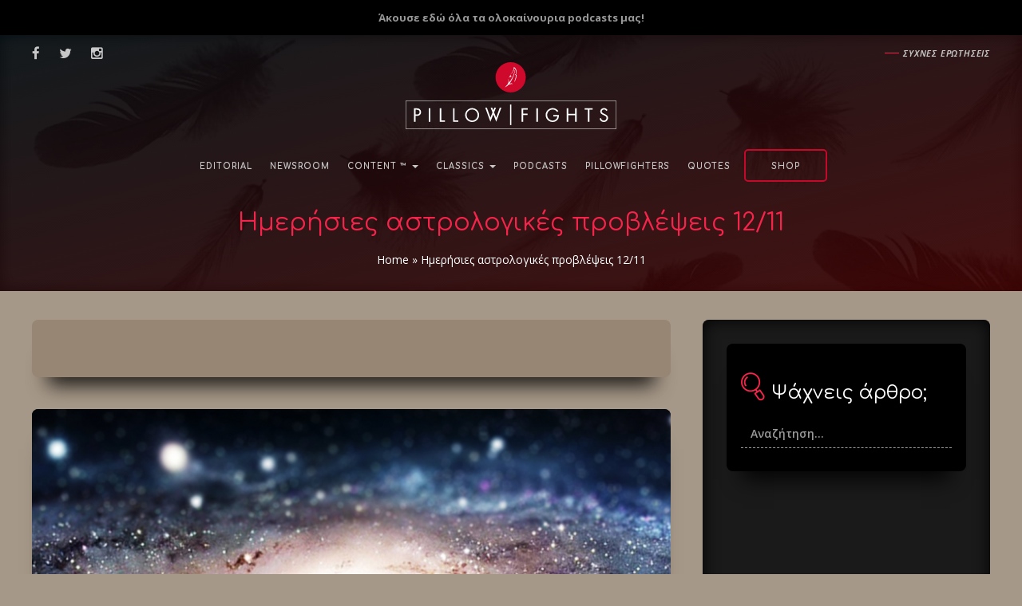

--- FILE ---
content_type: text/html; charset=UTF-8
request_url: https://www.pillowfights.gr/astra-na-lene/imerisies-astrologikes-provlepseis-1211-2/
body_size: 26961
content:
<!DOCTYPE html>
<html lang="el">
<head><link rel="stylesheet" href="https://www.pillowfights.gr/wp-content/cache/minify/f3e47.default.include.7f31ef.css?x65485" media="all" />

	<meta charset="UTF-8">
	<meta name="viewport" content="width=device-width, initial-scale=1.0">
	<meta http-equiv="X-UA-Compatible" content="IE=edge">

	<title>Ημερήσιες αστρολογικές προβλέψεις 12/11 - Pillowfights.gr</title>

	<link rel="profile" href="http://gmpg.org/xfn/11">
	<link rel="shortcut icon" href="https://www.pillowfights.gr/wp-content/uploads/favico.png">
	<meta property="fb:pages" content="1455763147968905" />
		
	

<!-- SDM - Viads -->
<!-- <script src="https://emea.hhkld.com/tag/load-107027.js" async  charset="UTF-8" ></script> -->





<!-- Facebook verification -->
<meta name="facebook-domain-verification" content="d43y765120nnf6063vyb2hfan2fgmq" /><meta name='robots' content='index, follow, max-image-preview:large, max-snippet:-1, max-video-preview:-1' />

	<!-- This site is optimized with the Yoast SEO plugin v21.5 - https://yoast.com/wordpress/plugins/seo/ -->
	<link rel="canonical" href="https://www.pillowfights.gr/astra-na-lene/imerisies-astrologikes-provlepseis-1211-2/" />
	<meta property="og:locale" content="el_GR" />
	<meta property="og:type" content="article" />
	<meta property="og:title" content="Ημερήσιες αστρολογικές προβλέψεις 12/11 - Pillowfights.gr" />
	<meta property="og:description" content="Δώσε βαρύτητα στις σχέσεις σου." />
	<meta property="og:url" content="https://www.pillowfights.gr/astra-na-lene/imerisies-astrologikes-provlepseis-1211-2/" />
	<meta property="og:site_name" content="Pillowfights.gr" />
	<meta property="article:publisher" content="https://www.facebook.com/pillowfights.gr/" />
	<meta property="article:published_time" content="2016-11-12T09:00:34+00:00" />
	<meta property="article:modified_time" content="2016-11-10T22:54:07+00:00" />
	<meta property="og:image" content="https://www.pillowfights.gr/wp-content/uploads/2016/11/paneraki152.jpg" />
	<meta property="og:image:width" content="1240" />
	<meta property="og:image:height" content="775" />
	<meta property="og:image:type" content="image/jpeg" />
	<meta name="author" content="pillowteam" />
	<meta name="twitter:card" content="summary_large_image" />
	<meta name="twitter:creator" content="@pillowfightsgr" />
	<meta name="twitter:site" content="@pillowfightsgr" />
	<meta name="twitter:label1" content="Συντάχθηκε από" />
	<meta name="twitter:data1" content="pillowteam" />
	<script type="application/ld+json" class="yoast-schema-graph">{"@context":"https://schema.org","@graph":[{"@type":"WebPage","@id":"https://www.pillowfights.gr/astra-na-lene/imerisies-astrologikes-provlepseis-1211-2/","url":"https://www.pillowfights.gr/astra-na-lene/imerisies-astrologikes-provlepseis-1211-2/","name":"Ημερήσιες αστρολογικές προβλέψεις 12/11 - Pillowfights.gr","isPartOf":{"@id":"https://www.pillowfights.gr/#website"},"primaryImageOfPage":{"@id":"https://www.pillowfights.gr/astra-na-lene/imerisies-astrologikes-provlepseis-1211-2/#primaryimage"},"image":{"@id":"https://www.pillowfights.gr/astra-na-lene/imerisies-astrologikes-provlepseis-1211-2/#primaryimage"},"thumbnailUrl":"https://www.pillowfights.gr/wp-content/uploads/2016/11/paneraki152.jpg","datePublished":"2016-11-12T09:00:34+00:00","dateModified":"2016-11-10T22:54:07+00:00","author":{"@id":"https://www.pillowfights.gr/#/schema/person/a9dbfec4fbb8b8a086e5ff2d452d189b"},"breadcrumb":{"@id":"https://www.pillowfights.gr/astra-na-lene/imerisies-astrologikes-provlepseis-1211-2/#breadcrumb"},"inLanguage":"el","potentialAction":[{"@type":"ReadAction","target":["https://www.pillowfights.gr/astra-na-lene/imerisies-astrologikes-provlepseis-1211-2/"]}]},{"@type":"ImageObject","inLanguage":"el","@id":"https://www.pillowfights.gr/astra-na-lene/imerisies-astrologikes-provlepseis-1211-2/#primaryimage","url":"https://www.pillowfights.gr/wp-content/uploads/2016/11/paneraki152.jpg","contentUrl":"https://www.pillowfights.gr/wp-content/uploads/2016/11/paneraki152.jpg","width":1240,"height":775},{"@type":"BreadcrumbList","@id":"https://www.pillowfights.gr/astra-na-lene/imerisies-astrologikes-provlepseis-1211-2/#breadcrumb","itemListElement":[{"@type":"ListItem","position":1,"name":"Home","item":"https://www.pillowfights.gr/"},{"@type":"ListItem","position":2,"name":"Ημερήσιες αστρολογικές προβλέψεις 12/11"}]},{"@type":"WebSite","@id":"https://www.pillowfights.gr/#website","url":"https://www.pillowfights.gr/","name":"Pillowfights.gr","description":"","potentialAction":[{"@type":"SearchAction","target":{"@type":"EntryPoint","urlTemplate":"https://www.pillowfights.gr/?s={search_term_string}"},"query-input":"required name=search_term_string"}],"inLanguage":"el"},{"@type":"Person","@id":"https://www.pillowfights.gr/#/schema/person/a9dbfec4fbb8b8a086e5ff2d452d189b","name":"pillowteam","image":{"@type":"ImageObject","inLanguage":"el","@id":"https://www.pillowfights.gr/#/schema/person/image/","url":"https://secure.gravatar.com/avatar/566c6e57cbde359874792847eddef767?s=96&d=mm&r=g","contentUrl":"https://secure.gravatar.com/avatar/566c6e57cbde359874792847eddef767?s=96&d=mm&r=g","caption":"pillowteam"},"url":"https://www.pillowfights.gr/pillowfighter/pillowfights/"}]}</script>
	<!-- / Yoast SEO plugin. -->


<link rel="alternate" type="application/rss+xml" title="Ροή RSS &raquo; Pillowfights.gr" href="https://www.pillowfights.gr/feed/" />
<link rel="alternate" type="application/rss+xml" title="Ροή Σχολίων &raquo; Pillowfights.gr" href="https://www.pillowfights.gr/comments/feed/" />
<link rel='stylesheet' id='wp-block-library-css' href='https://www.pillowfights.gr/wp-includes/css/dist/block-library/style.min.css?x65485' type='text/css' media='all' />
<style id='classic-theme-styles-inline-css' type='text/css'>
/*! This file is auto-generated */
.wp-block-button__link{color:#fff;background-color:#32373c;border-radius:9999px;box-shadow:none;text-decoration:none;padding:calc(.667em + 2px) calc(1.333em + 2px);font-size:1.125em}.wp-block-file__button{background:#32373c;color:#fff;text-decoration:none}
</style>
<style id='global-styles-inline-css' type='text/css'>
body{--wp--preset--color--black: #000000;--wp--preset--color--cyan-bluish-gray: #abb8c3;--wp--preset--color--white: #ffffff;--wp--preset--color--pale-pink: #f78da7;--wp--preset--color--vivid-red: #cf2e2e;--wp--preset--color--luminous-vivid-orange: #ff6900;--wp--preset--color--luminous-vivid-amber: #fcb900;--wp--preset--color--light-green-cyan: #7bdcb5;--wp--preset--color--vivid-green-cyan: #00d084;--wp--preset--color--pale-cyan-blue: #8ed1fc;--wp--preset--color--vivid-cyan-blue: #0693e3;--wp--preset--color--vivid-purple: #9b51e0;--wp--preset--gradient--vivid-cyan-blue-to-vivid-purple: linear-gradient(135deg,rgba(6,147,227,1) 0%,rgb(155,81,224) 100%);--wp--preset--gradient--light-green-cyan-to-vivid-green-cyan: linear-gradient(135deg,rgb(122,220,180) 0%,rgb(0,208,130) 100%);--wp--preset--gradient--luminous-vivid-amber-to-luminous-vivid-orange: linear-gradient(135deg,rgba(252,185,0,1) 0%,rgba(255,105,0,1) 100%);--wp--preset--gradient--luminous-vivid-orange-to-vivid-red: linear-gradient(135deg,rgba(255,105,0,1) 0%,rgb(207,46,46) 100%);--wp--preset--gradient--very-light-gray-to-cyan-bluish-gray: linear-gradient(135deg,rgb(238,238,238) 0%,rgb(169,184,195) 100%);--wp--preset--gradient--cool-to-warm-spectrum: linear-gradient(135deg,rgb(74,234,220) 0%,rgb(151,120,209) 20%,rgb(207,42,186) 40%,rgb(238,44,130) 60%,rgb(251,105,98) 80%,rgb(254,248,76) 100%);--wp--preset--gradient--blush-light-purple: linear-gradient(135deg,rgb(255,206,236) 0%,rgb(152,150,240) 100%);--wp--preset--gradient--blush-bordeaux: linear-gradient(135deg,rgb(254,205,165) 0%,rgb(254,45,45) 50%,rgb(107,0,62) 100%);--wp--preset--gradient--luminous-dusk: linear-gradient(135deg,rgb(255,203,112) 0%,rgb(199,81,192) 50%,rgb(65,88,208) 100%);--wp--preset--gradient--pale-ocean: linear-gradient(135deg,rgb(255,245,203) 0%,rgb(182,227,212) 50%,rgb(51,167,181) 100%);--wp--preset--gradient--electric-grass: linear-gradient(135deg,rgb(202,248,128) 0%,rgb(113,206,126) 100%);--wp--preset--gradient--midnight: linear-gradient(135deg,rgb(2,3,129) 0%,rgb(40,116,252) 100%);--wp--preset--font-size--small: 13px;--wp--preset--font-size--medium: 20px;--wp--preset--font-size--large: 36px;--wp--preset--font-size--x-large: 42px;--wp--preset--spacing--20: 0.44rem;--wp--preset--spacing--30: 0.67rem;--wp--preset--spacing--40: 1rem;--wp--preset--spacing--50: 1.5rem;--wp--preset--spacing--60: 2.25rem;--wp--preset--spacing--70: 3.38rem;--wp--preset--spacing--80: 5.06rem;--wp--preset--shadow--natural: 6px 6px 9px rgba(0, 0, 0, 0.2);--wp--preset--shadow--deep: 12px 12px 50px rgba(0, 0, 0, 0.4);--wp--preset--shadow--sharp: 6px 6px 0px rgba(0, 0, 0, 0.2);--wp--preset--shadow--outlined: 6px 6px 0px -3px rgba(255, 255, 255, 1), 6px 6px rgba(0, 0, 0, 1);--wp--preset--shadow--crisp: 6px 6px 0px rgba(0, 0, 0, 1);}:where(.is-layout-flex){gap: 0.5em;}:where(.is-layout-grid){gap: 0.5em;}body .is-layout-flow > .alignleft{float: left;margin-inline-start: 0;margin-inline-end: 2em;}body .is-layout-flow > .alignright{float: right;margin-inline-start: 2em;margin-inline-end: 0;}body .is-layout-flow > .aligncenter{margin-left: auto !important;margin-right: auto !important;}body .is-layout-constrained > .alignleft{float: left;margin-inline-start: 0;margin-inline-end: 2em;}body .is-layout-constrained > .alignright{float: right;margin-inline-start: 2em;margin-inline-end: 0;}body .is-layout-constrained > .aligncenter{margin-left: auto !important;margin-right: auto !important;}body .is-layout-constrained > :where(:not(.alignleft):not(.alignright):not(.alignfull)){max-width: var(--wp--style--global--content-size);margin-left: auto !important;margin-right: auto !important;}body .is-layout-constrained > .alignwide{max-width: var(--wp--style--global--wide-size);}body .is-layout-flex{display: flex;}body .is-layout-flex{flex-wrap: wrap;align-items: center;}body .is-layout-flex > *{margin: 0;}body .is-layout-grid{display: grid;}body .is-layout-grid > *{margin: 0;}:where(.wp-block-columns.is-layout-flex){gap: 2em;}:where(.wp-block-columns.is-layout-grid){gap: 2em;}:where(.wp-block-post-template.is-layout-flex){gap: 1.25em;}:where(.wp-block-post-template.is-layout-grid){gap: 1.25em;}.has-black-color{color: var(--wp--preset--color--black) !important;}.has-cyan-bluish-gray-color{color: var(--wp--preset--color--cyan-bluish-gray) !important;}.has-white-color{color: var(--wp--preset--color--white) !important;}.has-pale-pink-color{color: var(--wp--preset--color--pale-pink) !important;}.has-vivid-red-color{color: var(--wp--preset--color--vivid-red) !important;}.has-luminous-vivid-orange-color{color: var(--wp--preset--color--luminous-vivid-orange) !important;}.has-luminous-vivid-amber-color{color: var(--wp--preset--color--luminous-vivid-amber) !important;}.has-light-green-cyan-color{color: var(--wp--preset--color--light-green-cyan) !important;}.has-vivid-green-cyan-color{color: var(--wp--preset--color--vivid-green-cyan) !important;}.has-pale-cyan-blue-color{color: var(--wp--preset--color--pale-cyan-blue) !important;}.has-vivid-cyan-blue-color{color: var(--wp--preset--color--vivid-cyan-blue) !important;}.has-vivid-purple-color{color: var(--wp--preset--color--vivid-purple) !important;}.has-black-background-color{background-color: var(--wp--preset--color--black) !important;}.has-cyan-bluish-gray-background-color{background-color: var(--wp--preset--color--cyan-bluish-gray) !important;}.has-white-background-color{background-color: var(--wp--preset--color--white) !important;}.has-pale-pink-background-color{background-color: var(--wp--preset--color--pale-pink) !important;}.has-vivid-red-background-color{background-color: var(--wp--preset--color--vivid-red) !important;}.has-luminous-vivid-orange-background-color{background-color: var(--wp--preset--color--luminous-vivid-orange) !important;}.has-luminous-vivid-amber-background-color{background-color: var(--wp--preset--color--luminous-vivid-amber) !important;}.has-light-green-cyan-background-color{background-color: var(--wp--preset--color--light-green-cyan) !important;}.has-vivid-green-cyan-background-color{background-color: var(--wp--preset--color--vivid-green-cyan) !important;}.has-pale-cyan-blue-background-color{background-color: var(--wp--preset--color--pale-cyan-blue) !important;}.has-vivid-cyan-blue-background-color{background-color: var(--wp--preset--color--vivid-cyan-blue) !important;}.has-vivid-purple-background-color{background-color: var(--wp--preset--color--vivid-purple) !important;}.has-black-border-color{border-color: var(--wp--preset--color--black) !important;}.has-cyan-bluish-gray-border-color{border-color: var(--wp--preset--color--cyan-bluish-gray) !important;}.has-white-border-color{border-color: var(--wp--preset--color--white) !important;}.has-pale-pink-border-color{border-color: var(--wp--preset--color--pale-pink) !important;}.has-vivid-red-border-color{border-color: var(--wp--preset--color--vivid-red) !important;}.has-luminous-vivid-orange-border-color{border-color: var(--wp--preset--color--luminous-vivid-orange) !important;}.has-luminous-vivid-amber-border-color{border-color: var(--wp--preset--color--luminous-vivid-amber) !important;}.has-light-green-cyan-border-color{border-color: var(--wp--preset--color--light-green-cyan) !important;}.has-vivid-green-cyan-border-color{border-color: var(--wp--preset--color--vivid-green-cyan) !important;}.has-pale-cyan-blue-border-color{border-color: var(--wp--preset--color--pale-cyan-blue) !important;}.has-vivid-cyan-blue-border-color{border-color: var(--wp--preset--color--vivid-cyan-blue) !important;}.has-vivid-purple-border-color{border-color: var(--wp--preset--color--vivid-purple) !important;}.has-vivid-cyan-blue-to-vivid-purple-gradient-background{background: var(--wp--preset--gradient--vivid-cyan-blue-to-vivid-purple) !important;}.has-light-green-cyan-to-vivid-green-cyan-gradient-background{background: var(--wp--preset--gradient--light-green-cyan-to-vivid-green-cyan) !important;}.has-luminous-vivid-amber-to-luminous-vivid-orange-gradient-background{background: var(--wp--preset--gradient--luminous-vivid-amber-to-luminous-vivid-orange) !important;}.has-luminous-vivid-orange-to-vivid-red-gradient-background{background: var(--wp--preset--gradient--luminous-vivid-orange-to-vivid-red) !important;}.has-very-light-gray-to-cyan-bluish-gray-gradient-background{background: var(--wp--preset--gradient--very-light-gray-to-cyan-bluish-gray) !important;}.has-cool-to-warm-spectrum-gradient-background{background: var(--wp--preset--gradient--cool-to-warm-spectrum) !important;}.has-blush-light-purple-gradient-background{background: var(--wp--preset--gradient--blush-light-purple) !important;}.has-blush-bordeaux-gradient-background{background: var(--wp--preset--gradient--blush-bordeaux) !important;}.has-luminous-dusk-gradient-background{background: var(--wp--preset--gradient--luminous-dusk) !important;}.has-pale-ocean-gradient-background{background: var(--wp--preset--gradient--pale-ocean) !important;}.has-electric-grass-gradient-background{background: var(--wp--preset--gradient--electric-grass) !important;}.has-midnight-gradient-background{background: var(--wp--preset--gradient--midnight) !important;}.has-small-font-size{font-size: var(--wp--preset--font-size--small) !important;}.has-medium-font-size{font-size: var(--wp--preset--font-size--medium) !important;}.has-large-font-size{font-size: var(--wp--preset--font-size--large) !important;}.has-x-large-font-size{font-size: var(--wp--preset--font-size--x-large) !important;}
.wp-block-navigation a:where(:not(.wp-element-button)){color: inherit;}
:where(.wp-block-post-template.is-layout-flex){gap: 1.25em;}:where(.wp-block-post-template.is-layout-grid){gap: 1.25em;}
:where(.wp-block-columns.is-layout-flex){gap: 2em;}:where(.wp-block-columns.is-layout-grid){gap: 2em;}
.wp-block-pullquote{font-size: 1.5em;line-height: 1.6;}
</style>


<link rel='stylesheet' id='woocommerce-smallscreen-css' href='https://www.pillowfights.gr/wp-content/plugins/woocommerce/assets/css/woocommerce-smallscreen.css?x65485' type='text/css' media='only screen and (max-width: 768px)' />

<style id='woocommerce-inline-inline-css' type='text/css'>
.woocommerce form .form-row .required { visibility: visible; }
</style>
<link rel='stylesheet' id='sv-wc-payment-gateway-payment-form-v5_11_8-css' href='https://www.pillowfights.gr/wp-content/plugins/woocommerce-gateway-paypal-powered-by-braintree/vendor/skyverge/wc-plugin-framework/woocommerce/payment-gateway/assets/css/frontend/sv-wc-payment-gateway-payment-form.min.css?x65485' type='text/css' media='all' />














<script type="text/javascript" src="https://www.pillowfights.gr/wp-includes/js/jquery/jquery.min.js?x65485" id="jquery-core-js"></script>
<script type="text/javascript" src="https://www.pillowfights.gr/wp-includes/js/jquery/jquery-migrate.min.js?x65485" id="jquery-migrate-js"></script>
<script type="text/javascript" src="https://www.pillowfights.gr/wp-content/plugins/woocommerce/assets/js/jquery-cookie/jquery.cookie.min.js?x65485" id="rf-jquery-cookie-js"></script>
<link rel="https://api.w.org/" href="https://www.pillowfights.gr/wp-json/" /><link rel="alternate" type="application/json" href="https://www.pillowfights.gr/wp-json/wp/v2/posts/31444" /><link rel="EditURI" type="application/rsd+xml" title="RSD" href="https://www.pillowfights.gr/xmlrpc.php?rsd" />

<link rel='shortlink' href='https://www.pillowfights.gr/?p=31444' />
<link rel="alternate" type="application/json+oembed" href="https://www.pillowfights.gr/wp-json/oembed/1.0/embed?url=https%3A%2F%2Fwww.pillowfights.gr%2Fastra-na-lene%2Fimerisies-astrologikes-provlepseis-1211-2%2F" />
<link rel="alternate" type="text/xml+oembed" href="https://www.pillowfights.gr/wp-json/oembed/1.0/embed?url=https%3A%2F%2Fwww.pillowfights.gr%2Fastra-na-lene%2Fimerisies-astrologikes-provlepseis-1211-2%2F&#038;format=xml" />
	
	<link rel="preconnect"
		href="https://fonts.gstatic.com"
		crossorigin />

	<link rel="preload"
		as="style"
		href="https://fonts.googleapis.com/css2?family=Comfortaa:wght@300;400;700&family=Open+Sans:ital,wght@0,300;0,400;0,600;0,700;0,800;1,300;1,400;1,600;1,700;1,800&display=swap" />

	<link rel="stylesheet"
		href="https://fonts.googleapis.com/css2?family=Comfortaa:wght@300;400;700&family=Open+Sans:ital,wght@0,300;0,400;0,600;0,700;0,800;1,300;1,400;1,600;1,700;1,800&display=swap"
		media="print" onload="this.media='all'" />
	
	
		<noscript><style>.woocommerce-product-gallery{ opacity: 1 !important; }</style></noscript>
		
	<!-- SDM - OCM -->
	<script src="//cdn.orangeclickmedia.com/tech/pillowfights.gr/ocm.js" async="async"></script>
	<script async="async" data-cmp-src="//securepubads.g.doubleclick.net/tag/js/gpt.js"></script>
	<script>  var googletag = googletag || {};  googletag.cmd = googletag.cmd || []; </script>
	<!-- END SDM - OCM -->

	<!-- SDM - Google Tag Manager -->
	<script>(function(w,d,s,l,i){w[l]=w[l]||[];w[l].push({'gtm.start':
	new Date().getTime(),event:'gtm.js'});var f=d.getElementsByTagName(s)[0],
	j=d.createElement(s),dl=l!='dataLayer'?'&l='+l:'';j.async=true;j.src=
	'https://www.googletagmanager.com/gtm.js?id='+i+dl;f.parentNode.insertBefore(j,f);
	})(window,document,'script','dataLayer','GTM-MPBP5T9');</script>
	<!-- End Google Tag Manager -->
	
	<!-- Interstitial -->
	<script async src="https://securepubads.g.doubleclick.net/tag/js/gpt.js"></script> <script>   window.googletag = window.googletag || {cmd: []}; googletag.cmd.push(function() { var interstitialSlot = googletag.defineOutOfPageSlot('/21849154601,49473336/Ad.Plus-Interstitial', googletag.enums.OutOfPageFormat.INTERSTITIAL);  if (interstitialSlot) interstitialSlot.addService(googletag.pubads()); googletag.pubads().enableSingleRequest(); googletag.enableServices();   googletag.display(interstitialSlot);     }); </script>
	<!-- End Interstitial -->

	<!-- Sticky Anchor  -->
	<script async src="https://securepubads.g.doubleclick.net/tag/js/gpt.js"></script> <script>   window.googletag = window.googletag || { cmd: [] }; var anchorSlot; googletag.cmd.push(function () { anchorSlot = googletag.defineOutOfPageSlot('/21849154601,49473336/Ad.Plus-Anchor', googletag.enums.OutOfPageFormat.BOTTOM_ANCHOR); anchorSlot.addService(googletag.pubads()); googletag.pubads().enableSingleRequest(); googletag.enableServices(); googletag.display(anchorSlot);  }); setInterval(function(){googletag.pubads().refresh([anchorSlot]);}, 30000);  </script>
	<!-- End Sticky Anchor  -->

	<!-- Sticky Side Rail for Desktop -->
	<script async src="https://securepubads.g.doubleclick.net/tag/js/gpt.js"></script> <script> window.googletag=window.googletag||{cmd:[]}; var LeftSideRailSlot,RightSideRailSlot; googletag.cmd.push(()=>{ LeftSideRailSlot=googletag.defineOutOfPageSlot('/21849154601,49473336/Ad.Plus-Side-Anchor',googletag.enums.OutOfPageFormat.LEFT_SIDE_RAIL);LeftSideRailSlot.addService(googletag.pubads()); RightSideRailSlot=googletag.defineOutOfPageSlot('/21849154601,49473336/Ad.Plus-Side-Anchor',googletag.enums.OutOfPageFormat.RIGHT_SIDE_RAIL);RightSideRailSlot.addService(googletag.pubads()); googletag.pubads().enableSingleRequest();googletag.enableServices();googletag.display(LeftSideRailSlot);googletag.display(RightSideRailSlot); });  setInterval(function(){googletag.pubads().refresh([LeftSideRailSlot,RightSideRailSlot]);}, 30000);  </script>
	<!-- END Sticky Side Rail for Desktop -->

	<!-- ARTICLES -->
<script>
	googletag.cmd.push(function() {
	// Define a size mapping object. The first parameter to addSize is
	// a viewport size, while the second is a list of allowed ad sizes.

	// Define /49473336/ART_728x90
	var mapping1 = googletag.sizeMapping().
	addSize([0,0],[320,100]).
	addSize([730,0],[728,90]).
	addSize([975,0],[320,100]).
	addSize([1183,0],[728,90]).build();

	// Define /49473336/ART_ARTICLE_END & /49473336/ART_ARTICLE_END_2
	var mapping3 = googletag.sizeMapping().
	addSize([0,0],[300,250]).
	addSize([384,0],[336,280]).
	addSize([1183,0],[300,250]).
	addSize([1213,0],[336,280]).build();

	// Define /49473336/ART_COMMENTS
	var mapping4 = googletag.sizeMapping().
	addSize([0,0],[300,250]).
	addSize([384,0],[336,280]).
	addSize([1183,0],[728,90]).build();
			
	var sidebar = googletag.sizeMapping()
	.addSize([0, 0], [])
	.addSize([340,0], [])
	.addSize([768, 0], [[300,250],[300,600]])
	.addSize([1024, 0],[[300,250],[300,600]])
	.build();		

	// Define the GPT slot 1
	googletag.defineSlot('/49473336/ART_728x90', [[320, 100], [728, 90]], 'div-gpt-ad-1480501143380-0').defineSizeMapping(mapping1).addService(googletag.pubads());

	// Define the GPT slot 3
	googletag.defineSlot('/49473336/ART_ARTICLE_END', [[300, 250], [336, 280]], 'div-gpt-ad-1480501143380-1').defineSizeMapping(mapping3).addService(googletag.pubads());

	// Define the GPT slot 4
	googletag.defineSlot('/49473336/ART_ARTICLE_END_2', [[300, 250], [336, 280]], 'div-gpt-ad-1480501143380-2').defineSizeMapping(mapping3).addService(googletag.pubads());

	// Define the GPT slot 5
	googletag.defineSlot('/49473336/ART_COMMENTS', [[300, 250], [336, 280], [728, 90]], 'div-gpt-ad-1480501143380-3').defineSizeMapping(mapping4).addService(googletag.pubads());

	// Define the GPT slot 6
	googletag.defineSlot('/75351959,49473336/pillowfights.gr/sidebar1',[[300,600],[300,250]],'sidebar1').defineSizeMapping(sidebar).addService(googletag.pubads());      

	// Start ad fetching
	googletag.pubads().setCentering(true);
	googletag.pubads().enableSingleRequest();
	googletag.pubads().disableInitialLoad();
        googletag.enableServices();
	});
</script>
</head>

<body class="post-template-default single single-post postid-31444 single-format-standard theme-pillowfights woocommerce-no-js group-blog">


<script>
/* Google Analytics */
(function(i,s,o,g,r,a,m){i['GoogleAnalyticsObject']=r;i[r]=i[r]||function(){
(i[r].q=i[r].q||[]).push(arguments)},i[r].l=1*new Date();a=s.createElement(o),
m=s.getElementsByTagName(o)[0];a.async=1;a.src=g;m.parentNode.insertBefore(a,m)
})(window,document,'script','https://www.google-analytics.com/analytics.js','ga');

ga('create', 'UA-47162007-1', 'auto');
ga('send', 'pageview');

/* End Google Analytics */
</script>    


<!-- Facebook SDK -->
<div id="fb-root"></div>
<script>
    (function(d, s, id) {
        var js, fjs = d.getElementsByTagName(s)[0];
        if (d.getElementById(id)) return;
        js = d.createElement(s); js.id = id;
                js.src = "//connect.facebook.net/el_GR/sdk.js#xfbml=1&version=v2.7&appId=1436475689703183";
                fjs.parentNode.insertBefore(js, fjs);
    }(document, 'script', 'facebook-jssdk'));
</script>
<!-- END - Facebook SDK -->


<!-- SDM Adman -->
<script async src="https://static.adman.gr/adman.js"></script>
<script>window.AdmanQueue=window.AdmanQueue||[];AdmanQueue.push(function(){Adman.adunit({id:956,h:'https://x.grxchange.gr',inline:true})});</script>
<!-- End SDM Adman -->

<!-- Mobile Navigation Bar -->
<div class="site-navigation mobile">
	<div class='container-fluid'>
		<nav class="navbar navbar-default blog-navbar">
			<div class="navbar-header">
				<div class="col-xs-6">
					<a class="navbar-brand h-p-0" id="mobile-navbar-brand" href="https://www.pillowfights.gr/" title="Pillowfights.gr" rel="home">
						<svg xmlns="http://www.w3.org/2000/svg" width="200" height="32" viewBox="0 0 200 32"><path fill="#FFF" d="M200 31.88H0V0h200v31.88zM.34 31.49h199.33V.39H.34v31.1z"/><path d="M121.69 11.75v3.29h3.67v1.15h-3.67v5.48h-1.25V10.59h5.03v1.16h-3.78zm10.91 9.91V10.59h1.25v11.07h-1.25zm18.59-5.56c0 .7-.06 1.36-.18 1.99-.12.63-.4 1.22-.84 1.78-.24.31-.52.59-.84.83-.31.24-.65.45-1 .62-.35.17-.72.3-1.11.4-.39.09-.78.14-1.16.14-.82 0-1.58-.15-2.29-.45-.71-.3-1.32-.71-1.83-1.24s-.92-1.15-1.21-1.86-.44-1.49-.44-2.33c0-.76.16-1.48.47-2.16.31-.67.73-1.26 1.26-1.77.53-.5 1.15-.9 1.86-1.2.71-.3 1.46-.45 2.26-.45.96 0 1.82.22 2.57.67.75.44 1.43 1.02 2.03 1.74l-.91.83c-.45-.6-.99-1.09-1.6-1.49-.61-.39-1.31-.59-2.08-.59-.62 0-1.21.12-1.77.35s-1.05.55-1.47.95c-.42.4-.75.87-1 1.4-.24.54-.37 1.1-.37 1.7 0 .66.12 1.29.35 1.86.23.58.55 1.08.95 1.5.4.43.88.76 1.43 1.01.55.24 1.14.37 1.77.37.33 0 .66-.05 1-.14.33-.09.65-.22.96-.39.3-.17.58-.36.83-.59.25-.23.46-.48.62-.75.08-.13.14-.25.19-.36.05-.1.09-.22.12-.33.03-.12.06-.24.08-.38s.04-.3.05-.49h-3.29V16.1h4.59zm13.3 5.56v-5.41h-5.65v5.41h-1.24V10.59h1.24v4.51h5.65v-4.51h1.25v11.07h-1.25zm11.8-9.91v9.91h-1.24v-9.91h-2.67v-1.16h6.61v1.16h-2.7zm15.31 6.69c0 .48-.09.92-.27 1.34-.18.42-.42.78-.74 1.09-.32.3-.68.54-1.1.72-.42.18-.87.27-1.36.27-.9 0-1.64-.25-2.24-.74-.6-.49-1-1.2-1.21-2.12l1.2-.33c.3 1.35 1.04 2.03 2.23 2.03.32 0 .62-.06.9-.17.28-.11.51-.27.71-.47.2-.2.36-.44.47-.71.12-.27.17-.57.17-.89 0-.42-.13-.77-.38-1.04-.26-.27-.57-.51-.95-.71-.38-.21-.79-.4-1.23-.59-.44-.19-.85-.4-1.23-.65-.38-.24-.69-.54-.95-.9-.25-.35-.38-.8-.38-1.33 0-.42.08-.8.24-1.15.16-.34.38-.64.66-.9.28-.25.62-.45 1.01-.59.39-.14.82-.21 1.29-.21 1.17 0 2.09.58 2.76 1.73l-.98.65c-.28-.45-.55-.77-.83-.95-.27-.18-.61-.26-1-.26-.54 0-1 .15-1.36.46-.37.31-.55.7-.55 1.18 0 .39.13.71.38.96s.57.47.95.67c.38.2.79.39 1.23.58.44.19.85.41 1.23.66.38.26.69.57.95.94.25.38.38.86.38 1.43z" fill="#FFF"/><g fill="#FFF"><path d="M14.23 13.71c0 .97-.31 1.73-.94 2.28-.63.55-1.49.82-2.58.82H9.65v4.85H8.4V10.59h2.01c.69 0 1.24.06 1.67.18.43.12.8.32 1.12.61.32.29.57.63.75 1.04.19.39.28.82.28 1.29zM13 13.68c0-1.28-.81-1.93-2.44-1.93h-.91v3.94h1c.76 0 1.35-.17 1.75-.52.4-.36.6-.85.6-1.49zm7.56 7.98V10.59h1.24v11.07h-1.24zm9.11 0V10.59h1.25v9.93h3.04v1.15h-4.29zm10.92 0V10.59h1.24v9.93h3.04v1.15h-4.28zm21.44-5.53c0 .79-.15 1.52-.46 2.22-.3.69-.72 1.3-1.24 1.82s-1.13.93-1.83 1.24c-.7.3-1.44.46-2.23.46-.8 0-1.55-.15-2.25-.45-.7-.3-1.31-.71-1.83-1.22-.52-.52-.94-1.12-1.24-1.82-.3-.7-.46-1.44-.46-2.22 0-.79.15-1.53.46-2.22.3-.7.72-1.31 1.25-1.83s1.14-.93 1.83-1.24c.7-.3 1.45-.46 2.24-.46.79 0 1.53.15 2.23.46.7.3 1.3.72 1.83 1.24.52.52.93 1.13 1.24 1.82.31.68.46 1.42.46 2.2zm-1.24 0c0-.63-.12-1.23-.36-1.79s-.56-1.04-.96-1.45c-.41-.41-.88-.73-1.43-.97-.55-.24-1.14-.36-1.77-.36s-1.22.12-1.77.35c-.55.23-1.02.56-1.43.97-.4.41-.73.9-.96 1.45-.24.55-.36 1.16-.36 1.81 0 .61.12 1.19.36 1.74s.56 1.04.97 1.45c.41.41.89.74 1.44.99.55.24 1.13.37 1.75.37.62 0 1.2-.12 1.75-.36s1.03-.56 1.44-.98c.41-.42.73-.9.97-1.45.24-.54.36-1.14.36-1.77zm13.8-6.11l-3.24 8.29-2.96-8.29h-1.34l4.25 11.66 4.63-11.66"/><path d="M72.84 10.02l3.24 8.29 2.95-8.29h1.34l-4.25 11.66-4.63-11.66"/></g><circle fill="#CF092C" cx="100" cy="15.94" r="12.46"/><g fill-rule="evenodd" clip-rule="evenodd" fill="#FFF"><path d="M104.83 12.33c-.04.71.06 1.21-.16 1.21-.17-.15-.2-.96-.19-1.42.02-1.34-.55-3.07-1.61-3.69 0 0 0 .07-.02.2-.11 1.11-.54 2.01-1.01 2.79-.24.39-1.06 1.62-1.9 2.07-.06 0 .57-.63.8-.92.68-.86 1.65-2.39 1.75-4.23.01-.2-.1-.7.2-.7.25 0 .69.33.91.59.77.83 1.35 1.94 1.23 4.1z"/><path d="M103.49 10.27s-.03.33-.08.63c-.05.29-.32 2.05-1.07 4.04-.21.54-.91 2.13-1.05 2.41-1.19 2.4-2.19 3.65-2.29 3.83.43-.07 1.03-.3 1.63-.25.19.01.99.15 1.01.47 0 .08-.47-.06-1.42.08-.36.05-.76.14-1.13.23-.82.2-1.12.49-1.38.78-.54.6-1.18 1.2-2.55 1.75 0 0 2.23-2.27 2.61-3.04.33-.61.53-1.65.45-2.67-.05-.64-.36-1.36-.24-1.24.12.1.8 1.21.66 2.96.2-.04.34-.29.45-.45 1.88-2.59 2.89-5.11 3.08-5.56.78-1.83 1.15-4.15 1.15-4.21.01-.06.17 0 .17.24zm.88 3.27c-.01.05-.16.09-.15.16.07.21.41.16.55.29.11.11.07.28.05.45-.03.19-.1.91-.17 1.33-.15.9-.47 1.76-.62 2.11-.64 1.53-1.09 1.9-1.2 1.89-.08 0 .11-.28.17-.43.26-.55 1.17-2.59 1.27-4.77.02-.41-.34-.62-.72-.66-.35-.04-.15-.27.12-.35.19-.06.29-.08.43-.09.07-.03.27-.03.27.07z"/><path d="M98.44 16.42c-.1 0 .54-.44.86-1.68.04-.16.06-.3.21-.19.15.11.42.5.45.4.09-.32-.09-.91-.27-1.06.13-.17.46.2.56.52.09.28.14.63.14.8 0 .24 0 .71-.2.68-.12-.02-.22-.16-.29-.29-.13-.22-.24-.36-.34-.32-.06.03-.12.16-.18.25-.35.63-.75.87-.94.89z"/></g></svg>
											</a>
				</div>

				<div class="col-xs-6">
										<button class="navbar-toggle hamburger rf-hamburger--collapse" id="rf_toogle_slide_menu" type="button">
						<span class="sr-only">Μενού </span>
  					<span class="hamburger-box">
    					<span class="hamburger-inner"></span>
  					</span>
					</button>
				</div>
			</div>
		</nav>
	</div>
</div>
<!-- END - Mobile Navigation Bar -->

		<!-- Top Bar -->
		<div class="rf-topbar rf-fixed-topbar">
			<div class="rf-topbar-inner">
				<div class="rf-topbar-content">
					<p style="text-align: center;"><a href="https://www.pillowfights.gr/column/podcasts/"><strong>Άκουσε εδώ όλα τα ολοκαίνουρια podcasts μας!</strong></a></p>
				</div>
			</div>
		</div>
		<!-- END - Top Bar -->
	
<header class="blog-header h-background-attachment-fixed" role="banner" style='background-image: url(https://www.pillowfights.gr/wp-content/uploads/pillowfights-feathers-header.jpg)'>
	<div class='blog-header__top'>
		<div class='container'>
			<div class="row">
				<div class='pull-left blog-header__top-left col-md-6'>
					<ul class="social-icons blog-header__social">
												<li><a target="_blank" href="https://www.facebook.com/pillowfights.gr/" class="rf-social-facebook"><i class="fa fa-facebook"></i></a></li>
		        		<li><a target="_blank" href="https://twitter.com/pillowfightsgr" class="rf-social-twitter"><i class="fa fa-twitter"></i></a></li>
		        		<li><a target="_blank" href="https://www.instagram.com/pillowfights.gr/" class="rf-social-instagram"><i class="fa fa-instagram"></i></a></li>
		        				        		
		        		
        			</ul>
				</div>
				
								<div class='pull-right blog-header__top-right col-md-6 text-right'>
					<div class="top-bar-link">
						<span class="h-color-primary"> ― </span><a href="https://www.pillowfights.gr/syxnes-erotiseis">Συχνές ερωτήσεις</a>
					</div>
				</div>
				
				<div class="header__logo-wrapper col-md-12 text-center">
					<a id="logo" href="https://www.pillowfights.gr">
						<svg xmlns="http://www.w3.org/2000/svg" width="348" height="111" viewBox="0 0 348 111"><path fill="#FFF" d="M348 110.865H0V63.51h348v47.355zm-347.41-.59h346.82V64.1H.59v46.176z"/><g fill="#FFF"><path d="M194.026 78.76v6.608h7.377v2.302h-7.377v11.013h-2.504v-22.26h10.113v2.337h-7.61zM215.952 98.683v-22.26h2.502v22.26h-2.502zM253.326 87.504c0 1.4-.122 2.734-.37 4.003-.244 1.268-.81 2.46-1.7 3.57-.49.625-1.05 1.18-1.686 1.67-.633.488-1.306.904-2.02 1.25-.71.346-1.456.612-2.234.8-.777.19-1.558.286-2.338.286-1.646 0-3.18-.3-4.602-.9-1.427-.603-2.653-1.43-3.69-2.487-1.032-1.057-1.845-2.302-2.434-3.737-.59-1.436-.887-2.998-.887-4.69 0-1.535.313-2.98.935-4.338.62-1.355 1.47-2.54 2.536-3.554 1.068-1.013 2.313-1.818 3.738-2.42 1.425-.6 2.937-.9 4.54-.9 1.935 0 3.658.445 5.17 1.336 1.513.89 2.87 2.058 4.072 3.503l-1.837 1.67c-.912-1.202-1.984-2.2-3.22-2.988-1.234-.79-2.63-1.185-4.187-1.185-1.245 0-2.433.232-3.554.7-1.124.467-2.11 1.1-2.957 1.9-.845.804-1.512 1.743-2 2.82-.49 1.08-.734 2.22-.734 3.42 0 1.335.234 2.583.7 3.738.466 1.157 1.106 2.166 1.92 3.02.81.858 1.77 1.53 2.87 2.02 1.102.49 2.284.735 3.553.735.667 0 1.332-.094 2.002-.283.668-.188 1.306-.45 1.92-.784.61-.335 1.167-.728 1.666-1.185.5-.456.92-.962 1.253-1.517.157-.27.283-.507.385-.72.1-.21.185-.434.25-.666.067-.235.12-.49.167-.77.043-.275.075-.604.1-.984h-6.606v-2.334h9.276zM280.055 98.683v-10.88h-11.348v10.88h-2.5v-22.26h2.5V85.5h11.348v-9.076h2.504v22.26h-2.505zM303.78 78.76v19.923h-2.5V78.76h-5.376v-2.336h13.283v2.336h-5.406zM334.55 92.208c0 .958-.18 1.857-.535 2.702-.356.848-.852 1.575-1.487 2.187-.633.612-1.374 1.096-2.22 1.453-.844.354-1.755.533-2.733.533-1.802 0-3.305-.497-4.504-1.486-1.203-.99-2.016-2.407-2.437-4.254l2.4-.667c.604 2.714 2.093 4.07 4.475 4.07.643 0 1.245-.11 1.802-.333.555-.223 1.03-.533 1.435-.934.4-.402.718-.88.95-1.438.235-.555.35-1.155.35-1.8 0-.848-.255-1.542-.764-2.086-.513-.545-1.145-1.026-1.905-1.436-.755-.412-1.578-.81-2.467-1.186-.89-.378-1.715-.813-2.472-1.3-.755-.49-1.39-1.092-1.9-1.803s-.77-1.602-.77-2.67c0-.844.163-1.612.487-2.303.32-.688.765-1.29 1.333-1.803.566-.51 1.245-.904 2.037-1.183.787-.277 1.65-.418 2.585-.418 2.356 0 4.205 1.157 5.54 3.47l-1.97 1.304c-.556-.914-1.112-1.547-1.67-1.903-.555-.354-1.222-.532-2.002-.532-1.09 0-2 .313-2.734.934-.734.624-1.103 1.415-1.103 2.37 0 .78.254 1.418.768 1.92.51.5 1.144.948 1.9 1.35.756.402 1.582.79 2.47 1.17.892.376 1.713.822 2.47 1.334.756.513 1.39 1.14 1.902 1.885.512.748.77 1.7.77 2.855z"/><g><path d="M25.164 82.695c0 1.96-.63 3.487-1.887 4.59-1.257 1.1-2.985 1.652-5.187 1.652h-2.136v9.743H13.45V76.424h4.038c1.38 0 2.498.117 3.354.352.857.233 1.608.638 2.253 1.218.645.578 1.15 1.273 1.517 2.086.368.81.552 1.684.552 2.615zm-2.47-.064c0-2.58-1.635-3.87-4.906-3.87h-1.834v7.908h2c1.536 0 2.71-.35 3.522-1.052.812-.702 1.217-1.696 1.217-2.985zM37.88 98.683v-22.26h2.5v22.26h-2.5zM56.197 98.683v-22.26H58.7V96.38h6.107v2.303h-8.61zM78.157 98.683v-22.26h2.5V96.38h6.11v2.303h-8.61zM121.25 87.57c0 1.58-.307 3.063-.92 4.454-.61 1.393-1.437 2.61-2.482 3.655-1.05 1.044-2.272 1.875-3.67 2.484-1.402.612-2.894.918-4.475.918-1.6 0-3.11-.3-4.52-.9-1.414-.603-2.644-1.42-3.686-2.453-1.05-1.036-1.878-2.254-2.488-3.655-.613-1.402-.92-2.892-.92-4.47 0-1.582.307-3.07.92-4.473.61-1.404 1.445-2.624 2.503-3.67 1.057-1.048 2.283-1.877 3.685-2.487 1.404-.61 2.905-.918 4.504-.918 1.58 0 3.073.307 4.474.918 1.4.61 2.622 1.44 3.67 2.486 1.046 1.048 1.875 2.266 2.484 3.653.613 1.392.92 2.878.92 4.457zm-2.505 0c0-1.268-.24-2.463-.716-3.588-.48-1.123-1.126-2.097-1.934-2.92-.815-.822-1.772-1.472-2.87-1.953-1.103-.478-2.288-.717-3.556-.717-1.27 0-2.45.232-3.554.7-1.1.467-2.058 1.118-2.868 1.954-.813.833-1.46 1.807-1.938 2.918-.477 1.112-.716 2.325-.716 3.64 0 1.222.24 2.39.716 3.503.48 1.11 1.13 2.085 1.954 2.92.822.834 1.784 1.497 2.886 1.984 1.1.488 2.274.734 3.52.734 1.248 0 2.42-.24 3.52-.718 1.102-.477 2.063-1.133 2.885-1.968.824-.833 1.476-1.807 1.954-2.92.475-1.112.715-2.3.715-3.57zM146.49 75.29l-6.52 16.653-5.93-16.654h-2.703l8.544 23.425 9.31-23.426"/><path d="M142.966 75.29l6.518 16.653 5.932-16.654h2.702l-8.544 23.425-9.31-23.426"/></g><path d="M172.42 70.15h2.12v34.072h-2.12z"/></g><path fill="#CF092C" d="M198.534 25.056c0 13.83-11.218 25.05-25.053 25.05-13.836 0-25.053-11.22-25.053-25.05C148.427 11.218 159.643 0 173.48 0c13.836 0 25.054 11.218 25.054 25.056z"/><g fill-rule="evenodd" clip-rule="evenodd" fill="#FFF"><path d="M183.19 17.794c-.08 1.432.11 2.43-.33 2.43-.343-.305-.403-1.923-.392-2.864.037-2.7-1.11-6.167-3.23-7.42l-.035.41c-.217 2.23-1.082 4.047-2.02 5.6-.478.793-2.137 3.265-3.82 4.158-.128 0 1.14-1.26 1.607-1.846 1.374-1.73 3.324-4.813 3.528-8.5.023-.398-.21-1.41.394-1.41.514 0 1.382.67 1.837 1.177 1.53 1.688 2.703 3.912 2.46 8.264z"/><path d="M180.492 13.663s-.056.672-.154 1.266c-.1.59-.636 4.112-2.157 8.117-.415 1.093-1.826 4.28-2.11 4.852-2.395 4.82-4.393 7.34-4.604 7.696.87-.138 2.064-.603 3.272-.502.383.028 1.996.3 2.035.953.01.16-.944-.122-2.854.16-.724.107-1.534.287-2.275.47-1.648.404-2.258.993-2.783 1.573-1.077 1.197-2.366 2.415-5.12 3.508 0 0 4.49-4.562 5.238-6.11.67-1.23 1.056-3.31.902-5.362-.097-1.293-.713-2.74-.474-2.502.25.203 1.61 2.44 1.33 5.952.4-.09.682-.59.908-.902 3.777-5.202 5.807-10.27 6.187-11.167 1.56-3.685 2.31-8.34 2.31-8.456.028-.153.35-.033.35.453zM182.256 20.223c-.02.108-.326.177-.31.317.137.42.828.315 1.097.58.217.216.14.568.106.896-.052.375-.204 1.836-.342 2.665-.302 1.813-.946 3.537-1.24 4.248-1.282 3.077-2.196 3.82-2.405 3.79-.15 0 .226-.556.352-.862.52-1.098 2.36-5.204 2.546-9.598.035-.827-.683-1.24-1.45-1.324-.705-.078-.308-.534.238-.71.375-.123.592-.153.86-.176.155-.017.548-.033.548.175z"/><path d="M170.348 26.016c-.205 0 1.075-.89 1.727-3.367.085-.33.13-.61.428-.392.294.218.85.997.9.8.172-.644-.175-1.827-.546-2.124.263-.332.932.403 1.135 1.05.177.562.276 1.26.276 1.606 0 .493.002 1.425-.396 1.365-.235-.035-.435-.327-.584-.583-.26-.446-.483-.727-.68-.646-.13.058-.252.327-.358.51-.72 1.26-1.532 1.734-1.902 1.78z"/></g></svg>
											</a>
				</div>
			</div>
		</div>
	</div>
	
	<div class="site-navigation desktop">
		<div class='container-fluid'>
			<nav class="navbar navbar-default blog-navbar">
				<div class="navbar-header">

					<a class="navbar-brand h-p-0" href="https://www.pillowfights.gr/" title="Pillowfights.gr" rel="home">
												<svg xmlns="http://www.w3.org/2000/svg" width="43" height="43" viewBox="0 0 43 43"><path fill="#CF092C" d="M42.52 21.26C42.52 33 33 42.52 21.26 42.52 9.52 42.52 0 33 0 21.26 0 9.52 9.52 0 21.26 0 33 0 42.52 9.52 42.52 21.26z"/><g fill-rule="evenodd" clip-rule="evenodd" fill="#FFF"><path d="M29.5 15.1c-.07 1.21.09 2.06-.28 2.06-.29-.26-.34-1.63-.33-2.43.03-2.29-.94-5.23-2.74-6.3 0 0-.01.13-.03.35-.18 1.89-.92 3.43-1.71 4.75-.4.67-1.81 2.77-3.24 3.53-.11 0 .97-1.07 1.36-1.57 1.17-1.47 2.82-4.08 2.99-7.21.02-.34-.18-1.2.33-1.2.44 0 1.17.57 1.56 1 1.3 1.44 2.29 3.33 2.09 7.02z"/><path d="M27.21 11.59s-.05.57-.13 1.07c-.08.5-.54 3.49-1.83 6.89-.35.93-1.55 3.63-1.79 4.12-2.03 4.09-3.73 6.23-3.91 6.53.74-.12 1.75-.51 2.78-.43.32.02 1.69.25 1.73.81.01.13-.8-.1-2.42.13-.61.09-1.3.24-1.93.4-1.4.34-1.92.84-2.36 1.34-.91 1.02-2.01 2.05-4.35 2.98 0 0 3.81-3.87 4.45-5.18.57-1.04.9-2.81.77-4.55-.08-1.1-.61-2.33-.4-2.12.21.17 1.37 2.07 1.13 5.05.34-.08.58-.5.77-.77 3.2-4.41 4.93-8.71 5.25-9.48 1.32-3.13 1.96-7.08 1.96-7.18.01-.12.28-.02.28.39zm1.5 5.57c-.02.09-.28.15-.26.27.12.36.7.27.93.49.18.18.12.48.09.76-.04.32-.17 1.56-.29 2.26-.26 1.54-.8 3-1.05 3.6-1.09 2.61-1.86 3.24-2.04 3.22-.13 0 .19-.47.3-.73.44-.93 2-4.42 2.16-8.14.03-.7-.58-1.05-1.23-1.12-.6-.07-.26-.45.2-.6.32-.1.5-.13.73-.15.12-.02.46-.04.46.14z"/><path d="M18.6 22.08c-.17 0 .91-.76 1.46-2.86.07-.28.11-.52.36-.33s.72.85.76.68c.15-.55-.15-1.55-.46-1.8.22-.28.79.34.96.89.15.48.23 1.07.23 1.36 0 .42 0 1.21-.34 1.16-.2-.03-.37-.28-.5-.49-.22-.38-.41-.62-.58-.55-.11.05-.21.28-.3.43-.59 1.06-1.27 1.47-1.59 1.51z"/></g></svg>
					</a>

									</div>

				<div class="collapse navbar-collapse "><ul id="main-menu" class="nav navbar-nav"><li id="menu-item-735" class="menu-item menu-item-type-taxonomy menu-item-object-category menu-item-735"><a title="Editorial" href="https://www.pillowfights.gr/column/editorial/">Editorial</a></li>
<li id="menu-item-258862" class="menu-item menu-item-type-post_type menu-item-object-page menu-item-258862"><a title="NewsRoom" href="https://www.pillowfights.gr/newsroom/">NewsRoom</a></li>
<li id="menu-item-337" class="rf-sub-menu-columns menu-item menu-item-type-custom menu-item-object-custom menu-item-has-children menu-item-337 dropdown"><a title="Content &#x2122;" href="#" data-toggle="dropdown" class="dropdown-toggle" aria-haspopup="true">Content &#x2122; <span class="caret"></span></a>
<ul role="menu" class=" dropdown-menu">
	<li id="menu-item-237829" class="menu-item menu-item-type-taxonomy menu-item-object-category menu-item-237829"><a title="Runners" href="https://www.pillowfights.gr/column/runners/">Runners</a></li>
	<li id="menu-item-122843" class="menu-item menu-item-type-taxonomy menu-item-object-category menu-item-122843"><a title="Poetica" href="https://www.pillowfights.gr/column/poetica/">Poetica</a></li>
	<li id="menu-item-604" class="menu-item menu-item-type-taxonomy menu-item-object-category menu-item-604"><a title="Your Stories" href="https://www.pillowfights.gr/column/your-stories/">Your Stories</a></li>
	<li id="menu-item-617" class="menu-item menu-item-type-taxonomy menu-item-object-category menu-item-617"><a title="Ρώτα τη Μαντάμ Σουσού" href="https://www.pillowfights.gr/column/madame-sousou/">Ρώτα τη Μαντάμ Σουσού</a></li>
	<li id="menu-item-239390" class="menu-item menu-item-type-taxonomy menu-item-object-category menu-item-239390"><a title="#25" href="https://www.pillowfights.gr/column/25/">#25</a></li>
	<li id="menu-item-88123" class="menu-item menu-item-type-taxonomy menu-item-object-category menu-item-88123"><a title="Sac Voyage" href="https://www.pillowfights.gr/column/sac_voyage/">Sac Voyage</a></li>
	<li id="menu-item-615" class="menu-item menu-item-type-taxonomy menu-item-object-category current-post-ancestor current-menu-parent current-post-parent menu-item-615"><a title="Άστρα να λένε" href="https://www.pillowfights.gr/column/astra-na-lene/">Άστρα να λένε</a></li>
	<li id="menu-item-237645" class="menu-item menu-item-type-taxonomy menu-item-object-category menu-item-237645"><a title="A cappella" href="https://www.pillowfights.gr/column/a-cappella/">A cappella</a></li>
	<li id="menu-item-612" class="menu-item menu-item-type-taxonomy menu-item-object-category menu-item-612"><a title="Κάτω από το χαλί" href="https://www.pillowfights.gr/column/kato-apo-to-xali/">Κάτω από το χαλί</a></li>
	<li id="menu-item-252939" class="menu-item menu-item-type-taxonomy menu-item-object-category menu-item-252939"><a title="Κολάζ" href="https://www.pillowfights.gr/column/kolaz/">Κολάζ</a></li>
	<li id="menu-item-252938" class="menu-item menu-item-type-taxonomy menu-item-object-category menu-item-252938"><a title="Metamorphosis" href="https://www.pillowfights.gr/column/metamorphosis/">Metamorphosis</a></li>
	<li id="menu-item-239391" class="menu-item menu-item-type-taxonomy menu-item-object-category menu-item-239391"><a title="ΝτοΡεΜι" href="https://www.pillowfights.gr/column/do-re-mi/">ΝτοΡεΜι</a></li>
	<li id="menu-item-239392" class="menu-item menu-item-type-taxonomy menu-item-object-category menu-item-239392"><a title="Μικρά ρεπορτάζ" href="https://www.pillowfights.gr/column/mikra-reportaz/">Μικρά ρεπορτάζ</a></li>
	<li id="menu-item-609" class="menu-item menu-item-type-taxonomy menu-item-object-category menu-item-609"><a title="Σε ψάχνω" href="https://www.pillowfights.gr/column/se-psaxno/">Σε ψάχνω</a></li>
	<li id="menu-item-49573" class="menu-item menu-item-type-taxonomy menu-item-object-category menu-item-49573"><a title="Συστημένα" href="https://www.pillowfights.gr/column/sistimena/">Συστημένα</a></li>
	<li id="menu-item-202443" class="menu-item menu-item-type-taxonomy menu-item-object-category menu-item-202443"><a title="Με εκτίμηση" href="https://www.pillowfights.gr/column/me-ektimisi/">Με εκτίμηση</a></li>
	<li id="menu-item-125977" class="menu-item menu-item-type-taxonomy menu-item-object-category menu-item-125977"><a title="When Harry Met Sally" href="https://www.pillowfights.gr/column/when-harry-met-sally/">When Harry Met Sally</a></li>
	<li id="menu-item-133894" class="menu-item menu-item-type-taxonomy menu-item-object-category menu-item-133894"><a title="Κονφέσιονς" href="https://www.pillowfights.gr/column/confessions/">Κονφέσιονς</a></li>
	<li id="menu-item-194307" class="menu-item menu-item-type-taxonomy menu-item-object-category menu-item-194307"><a title="And so it begins..." href="https://www.pillowfights.gr/column/and-so-it-begins/">And so it begins&#8230;</a></li>
	<li id="menu-item-253492" class="menu-item menu-item-type-taxonomy menu-item-object-category menu-item-253492"><a title="Personas Que Amamos" href="https://www.pillowfights.gr/column/personas-que-amamos/">Personas Que Amamos</a></li>
	<li id="menu-item-263191" class="menu-item menu-item-type-taxonomy menu-item-object-category menu-item-263191"><a title="Contrast" href="https://www.pillowfights.gr/column/contrast/">Contrast</a></li>
	<li id="menu-item-51105" class="menu-item menu-item-type-taxonomy menu-item-object-category menu-item-51105"><a title="Verified" href="https://www.pillowfights.gr/column/verified/">Verified</a></li>
</ul>
</li>
<li id="menu-item-336" class="rf-sub-menu-columns menu-item menu-item-type-custom menu-item-object-custom menu-item-has-children menu-item-336 dropdown"><a title="Classics" href="#" data-toggle="dropdown" class="dropdown-toggle" aria-haspopup="true">Classics <span class="caret"></span></a>
<ul role="menu" class=" dropdown-menu">
	<li id="menu-item-717" class="menu-item menu-item-type-taxonomy menu-item-object-post_tag menu-item-717"><a title="Editor&#039;s Choice" href="https://www.pillowfights.gr/case/editors-choice/">Editor&#8217;s Choice</a></li>
	<li id="menu-item-722" class="menu-item menu-item-type-taxonomy menu-item-object-post_tag menu-item-722"><a title="Opinions" href="https://www.pillowfights.gr/case/opinions/">Opinions</a></li>
	<li id="menu-item-724" class="menu-item menu-item-type-taxonomy menu-item-object-post_tag menu-item-724"><a title="Anima" href="https://www.pillowfights.gr/case/anima/">Anima</a></li>
	<li id="menu-item-719" class="menu-item menu-item-type-taxonomy menu-item-object-post_tag menu-item-719"><a title="Animus" href="https://www.pillowfights.gr/case/animus/">Animus</a></li>
	<li id="menu-item-731" class="menu-item menu-item-type-taxonomy menu-item-object-post_tag menu-item-731"><a title="Σχέση" href="https://www.pillowfights.gr/case/sxesi/">Σχέση</a></li>
	<li id="menu-item-730" class="menu-item menu-item-type-taxonomy menu-item-object-post_tag menu-item-730"><a title="Σχεδόν Σχέση" href="https://www.pillowfights.gr/case/sxedon-sxesi/">Σχεδόν Σχέση</a></li>
	<li id="menu-item-259113" class="menu-item menu-item-type-taxonomy menu-item-object-post_tag menu-item-259113"><a title="Dolce Vita" href="https://www.pillowfights.gr/case/dolce-vita/">Dolce Vita</a></li>
	<li id="menu-item-151801" class="menu-item menu-item-type-taxonomy menu-item-object-post_tag menu-item-151801"><a title="id, ego &amp; superego" href="https://www.pillowfights.gr/case/id-ego-superego/">id, ego &#038; superego</a></li>
	<li id="menu-item-151802" class="menu-item menu-item-type-taxonomy menu-item-object-post_tag menu-item-151802"><a title="Listish" href="https://www.pillowfights.gr/case/listish/">Listish</a></li>
	<li id="menu-item-151803" class="menu-item menu-item-type-taxonomy menu-item-object-post_tag menu-item-151803"><a title="κάθε_μέρα" href="https://www.pillowfights.gr/case/kathe-mera/">κάθε_μέρα</a></li>
	<li id="menu-item-729" class="menu-item menu-item-type-taxonomy menu-item-object-post_tag menu-item-729"><a title="In da house" href="https://www.pillowfights.gr/case/in-da-house/">In da house</a></li>
	<li id="menu-item-725" class="menu-item menu-item-type-taxonomy menu-item-object-post_tag menu-item-725"><a title="Εκ Βαθέων" href="https://www.pillowfights.gr/case/ek-vatheon/">Εκ Βαθέων</a></li>
	<li id="menu-item-727" class="menu-item menu-item-type-taxonomy menu-item-object-post_tag menu-item-727"><a title="Famiglia" href="https://www.pillowfights.gr/case/famiglia/">Famiglia</a></li>
	<li id="menu-item-720" class="menu-item menu-item-type-taxonomy menu-item-object-post_tag menu-item-720"><a title="Third Person" href="https://www.pillowfights.gr/case/third-person/">Third Person</a></li>
	<li id="menu-item-733" class="menu-item menu-item-type-taxonomy menu-item-object-post_tag menu-item-733"><a title="Flirt" href="https://www.pillowfights.gr/case/flirt/">Flirt</a></li>
	<li id="menu-item-734" class="menu-item menu-item-type-taxonomy menu-item-object-post_tag menu-item-734"><a title="Final Call" href="https://www.pillowfights.gr/case/final-call/">Final Call</a></li>
	<li id="menu-item-726" class="menu-item menu-item-type-taxonomy menu-item-object-post_tag menu-item-726"><a title="Μονόπρακτα" href="https://www.pillowfights.gr/case/monoprakta/">Μονόπρακτα</a></li>
	<li id="menu-item-732" class="menu-item menu-item-type-taxonomy menu-item-object-post_tag menu-item-732"><a title="Partners in Crime" href="https://www.pillowfights.gr/case/partners-in-crime/">Partners in Crime</a></li>
	<li id="menu-item-718" class="menu-item menu-item-type-taxonomy menu-item-object-post_tag menu-item-718"><a title="Sex" href="https://www.pillowfights.gr/case/sex/">Sex</a></li>
	<li id="menu-item-192147" class="menu-item menu-item-type-taxonomy menu-item-object-post_tag menu-item-192147"><a title="LGBTQ+" href="https://www.pillowfights.gr/case/lgbtq/">LGBTQ+</a></li>
	<li id="menu-item-148521" class="menu-item menu-item-type-taxonomy menu-item-object-post_tag menu-item-148521"><a title="Ο παλιός ειναι αλλιώς" href="https://www.pillowfights.gr/case/o-palios-einai-allios/">Ο παλιός ειναι αλλιώς</a></li>
	<li id="menu-item-244984" class="menu-item menu-item-type-taxonomy menu-item-object-post_tag menu-item-244984"><a title="Video Club" href="https://www.pillowfights.gr/case/video-club/">Video Club</a></li>
</ul>
</li>
<li id="menu-item-315896" class="menu-item menu-item-type-taxonomy menu-item-object-category menu-item-315896"><a title="Podcasts" href="https://www.pillowfights.gr/column/podcasts/">Podcasts</a></li>
<li id="menu-item-875" class="menu-item menu-item-type-post_type menu-item-object-page menu-item-875"><a title="PillowFighters" href="https://www.pillowfights.gr/pillowfighters/">PillowFighters</a></li>
<li id="menu-item-993" class="menu-item menu-item-type-custom menu-item-object-custom menu-item-993"><a title="Quotes" href="https://www.pillowfights.gr/pillowquotes/">Quotes</a></li>
<li id="menu-item-175884" class="rf-hide-desktop menu-item menu-item-type-post_type menu-item-object-page menu-item-175884"><a title="Συχνές Ερωτήσεις" href="https://www.pillowfights.gr/syxnes-erotiseis/">Συχνές Ερωτήσεις</a></li>
<li id="menu-item-136866" class="rf-main-menu-cta menu-item menu-item-type-post_type menu-item-object-page menu-item-136866"><a title="Shop" target="_blank" href="https://www.pillowfights.gr/shop/">Shop</a></li>
</ul></div>			</nav>
		</div>
	</div>
	
		<div class='blog-header__breadcrumbs text-center'>
		<div class='container'>
			<h1 class='blog-header__breadcrumbs-heading'>
				Ημερήσιες αστρολογικές προβλέψεις 12/11			</h1>
			<p class='blog-header__breadcrumbs-links'>
				<span><span><a href="https://www.pillowfights.gr/">Home</a></span> » <span class="breadcrumb_last" aria-current="page">Ημερήσιες αστρολογικές προβλέψεις 12/11</span></span>	
			</p>
		</div>
	</div>
	</header>

<!--Slide Mobile Menu-->
<div id='rf-body-mask'></div>
<nav id='rf-mobile-menu-nav'  role='navigation'>
</nav>
<!--End Slide Mobile Menu-->

<!-- Floating Sidebar-->

<div class="floating-sidebar">
	
		<div class="floating-sidebar-icon">
		<a href="https://www.pillowfights.gr/shop">
			<svg class="pillowshop-icon" xmlns="http://www.w3.org/2000/svg" viewBox="0 0 31 30"><circle fill="none" stroke="#CF092C" stroke-width="1.5" stroke-linecap="round" stroke-linejoin="round" stroke-miterlimit="10" cx="24.08" cy="27.11" r="1.89"/><ellipse fill="none" stroke="#CF092C" stroke-width="1.5" stroke-linecap="round" stroke-linejoin="round" stroke-miterlimit="10" cx="10.21" cy="27.11" rx="1.89" ry="1.89"/><path fill="none" stroke="#CF092C" stroke-width="1.5" stroke-linecap="round" stroke-linejoin="round" stroke-miterlimit="10" d="M.75 3.77h4.42l5.04 21.45h13.87"/><path fill="none" stroke="#CF092C" stroke-width="1.5" stroke-linecap="round" stroke-linejoin="round" stroke-miterlimit="10" d="M9.62 22.69h16.34l3.79-11.34H7.06"/></svg>
		</a>
	</div>
			
	
		<div class="floating-sidebar-icon">
		<a href="https://www.pillowfights.gr/column/podcasts">
			<svg class="pillowradio-icon" xmlns="http://www.w3.org/2000/svg" viewBox="0 0 20 29"><path fill="none" stroke="#CF092C" stroke-linejoin="round" stroke-miterlimit="10" d="M17.13 14.75c0 3.94-3.19 7.13-7.13 7.13s-7.13-3.19-7.13-7.13V7.63C2.88 3.69 6.06.5 10 .5c3.93 0 7.13 3.19 7.13 7.13v7.12z"/><path fill="none" stroke="#CF092C" stroke-linecap="round" stroke-linejoin="round" stroke-miterlimit="10" d="M.5 12.38v2.38c0 5.31 4.19 9.5 9.5 9.5s9.5-4.19 9.5-9.5v-2.38M10 24.25v3.56M10 .5v3.56M12.38.91v3.15M7.63.91v3.15"/><path fill="none" stroke="#CF092C" stroke-linejoin="round" stroke-miterlimit="10" d="M.5 14.75h19"/><path fill="none" stroke="#CF092C" stroke-linecap="round" stroke-linejoin="round" stroke-miterlimit="10" d="M2.88 7.63h4.75M2.88 10h4.75m9.5-2.37h-4.75M17.13 10h-4.75m-9.5 2.38h4.75m9.5 0h-4.75"/></svg>
		</a>
	</div>
	
		
	
</div>
<!-- END - Floating Sidebar -->





<div class='container rf-main-wrapper'>
	<div class='row'>
		<main class='col-md-8'>
						<div class="rf-ads-wrapper-top">
				<!-- /49473336/ART_728x90 -->
<div id='div-gpt-ad-1480501143380-0'>
<script>
googletag.cmd.push(function() { googletag.display('div-gpt-ad-1480501143380-0'); });
</script>
</div>			</div>
						<div class="rf-main-inner">

				
					
<article id="post-31444" class="post-31444 post type-post status-publish format-standard has-post-thumbnail hentry category-astra-na-lene">
	<header>
		
		
		<div class="entry-content-thumbnail">
			<img width="820" height="547" src="https://www.pillowfights.gr/wp-content/uploads/2016/11/paneraki152-820x547.jpg" class="attachment-post-thumbnail size-post-thumbnail wp-post-image" alt="" decoding="async" fetchpriority="high" />		</div>

				<br />
		
						

	</header>

	<div class="entry-content">		
		<div class="entry-meta">
			
						<span class="rf-blog-tags">
				<i class="icon-write-2"></i>
				<a href='https://www.pillowfights.gr/column/astra-na-lene/'>Άστρα να λένε</a>
			</span>
						

			<h2 class="page-title">Ημερήσιες αστρολογικές προβλέψεις 12/11</h2>

			<!-- Soundcloud embed -->
						<!-- END Soundcloud embed -->

			<div class="product-meta__share post-meta__share-top rfj-show-animated" data-anim-type="fadeInUp" data-offset="150">
       			
       		<span class='product-meta__share-text'>Μοιράσου το:</span>
       			
			<a data-toggle='tooltip' title='Facebook' href="https://www.facebook.com/sharer/sharer.php?u=https://www.pillowfights.gr/astra-na-lene/imerisies-astrologikes-provlepseis-1211-2/" class='rfj-share-link rf-share-facebook product-meta__share-btn btn btn-default h-border-circle'><i class='fa fa-facebook'></i></a>
			<a data-toggle='tooltip' title='Twitter' href="https://twitter.com/home?status=%CE%95%CE%BD%CE%B4%CE%B9%CE%B1%CF%86%CE%AD%CF%81%CE%BF%CE%BD+%CE%AC%CF%81%CE%B8%CF%81%CE%BF+%CF%83%CF%84%CE%BF+Pillowfights.gr+https%3A%2F%2Fwww.pillowfights.gr%2Fastra-na-lene%2Fimerisies-astrologikes-provlepseis-1211-2%2F" class='rfj-share-link rf-share-twitter product-meta__share-btn btn btn-default h-border-circle'><i class='fa fa-twitter'></i></a>
			<a data-toggle='tooltip' title='Pinterest' href="https://pinterest.com/pin/create/button/?url=https://www.pillowfights.gr/astra-na-lene/imerisies-astrologikes-provlepseis-1211-2/&media=https://www.pillowfights.gr/wp-content/uploads/2016/11/paneraki152-820x547.jpg&description=%CE%97%CE%BC%CE%B5%CF%81%CE%AE%CF%83%CE%B9%CE%B5%CF%82+%CE%B1%CF%83%CF%84%CF%81%CE%BF%CE%BB%CE%BF%CE%B3%CE%B9%CE%BA%CE%AD%CF%82+%CF%80%CF%81%CE%BF%CE%B2%CE%BB%CE%AD%CF%88%CE%B5%CE%B9%CF%82+12%2F11 | Pillowfights.gr" class='rfj-share-link rf-share-pinterest product-meta__share-btn btn btn-default h-border-circle'><i class='fa fa-pinterest'></i></a>
			<a data-toggle='tooltip' title='Email' href="mailto:?&subject=%CE%95%CE%BD%CE%B4%CE%B9%CE%B1%CF%86%CE%AD%CF%81%CE%BF%CE%BD+%CE%AC%CF%81%CE%B8%CF%81%CE%BF+%CF%83%CF%84%CE%BF+Pillowfights.gr+https%3A%2F%2Fwww.pillowfights.gr%2Fastra-na-lene%2Fimerisies-astrologikes-provlepseis-1211-2%2F" class='rf-share-email product-meta__share-btn btn btn-default h-border-circle'><i class='fa fa-envelope-o'></i></a>
			 	
    	</div>
			
			<!-- Lights On/Off -->
    		<div class="post-meta__lights">
	    		<h3><em>Lights On?</em></h3>
			  	<div class="lights-checkbox">
			  		<input type="checkbox" value="1" id="lights-checkboxInput" name="" />
				  	<label for="lights-checkboxInput"></label>
			  	</div>
    		</div>
			<!-- END - Lights On/Off -->
			
			<!-- Post sound file -->
						<!-- End Post sound file -->

		</div><!-- .entry-meta -->
		
						
		<p><em>Η Αφροδίτη κάνει σήμερα το πέρασμά της στο ζώδιο του Αιγόκερω, ενώ ο Ερμής κάνει την είσοδό του στο ζώδιο του Τοξότη! Το διάστημα αυτό οι αισθηματικές σχέσεις στηρίζονται στην λογική, ενώ οι φιλίες, η κοινωνική δικτύωση, τα ταξίδια και η γνώση, έχουν την τιμητική τους!</em></p>
<p>&nbsp;					<!-- SDM vidverto -->
					<script id="_vidverto-5659e1b33ea545e4cdde545c84d5abc2">!function(v,t,o){var a=t.createElement("script");a.src="https://ad.vidverto.io/vidverto/js/aries/v1/invocation.js",a.setAttribute("fetchpriority","high");var r=v.top;r.document.head.appendChild(a),v.self!==v.top&&(v.frameElement.style.cssText="width:0px!important;height:0px!important;"),r.aries=r.aries||{},r.aries.v1=r.aries.v1||{commands:[]};var c=r.aries.v1;c.commands.push((function(){var t=v.frameElement||"#_vidverto-5659e1b33ea545e4cdde545c84d5abc2";c.mount("9123",t,{width:720,height:405})}))}(window,document);</script>
					</p>
<p><strong>Κριός</strong></p>
<p>Δεν θα αργήσει η στιγμή που θα καταλάβεις πως η πίεση που δέχεσαι θα φέρει βελτιώσεις σε σημαντικούς τομείς της ζωής σου. Σε ό,τι αφορά τα αισθηματικά σου, η σχέση σου δεν πάει άσχημα, αλλά εσύ νομίζεις ότι κάτι δεν πάει καλά. Φρόντισε να ηρεμήσεις και να διώξεις τις αμφιβολίες και την ανασφάλεια που μπορεί να έχεις.</p>
<p>&nbsp;</p>
<p><strong>Ταύρος</strong></p>
<p>Χαλάρωσε και άσε τον χρόνο να σε οδηγήσει στην ολοκλήρωση, μέσα από μία κατάσταση πλήρους αναδιοργάνωσης. Σε ό,τι αφορά τα αισθηματικά σου, σήμερα θα έρθεις πιο κοντά στον σύντροφό σου και θα μπορέσεις να του μιλήσεις για την πορεία της σχέσης σας στο μέλλον.</p>
<p>&nbsp;</p>
<p><strong>Δίδυμος</strong></p>
<p>Μην αφήσεις κανέναν να σε ταλαιπωρήσει. Βάλε όρια και τάξη σε συναισθήματα και επιθυμίες. Απόφυγε σήμερα να εκνευριστείς με κάποια μικρά προβλήματα που μπορεί να παρουσιαστούν στη σχέση σου. Το γενικότερο κλίμα στα αισθηματικά σου είναι πολύ καλό.</p>
<p>&nbsp;</p>
<p><strong>Καρκίνος</strong></p>
<p>Από σήμερα που η Αφροδίτη μπαίνει στον Αιγόκερω, αισθηματικά, θα τα πας μια χαρά. Η σημερινή μέρα προσφέρεται για να εξωτερικεύσεις τα αισθήματά σου στο ταίρι σου και να περάσεις ένα υπέροχο βράδυ μαζί του.</p>
<p>&nbsp;</p>
<p><strong>Λέων</strong></p>
<p>Απόφυγε κάθε σχολιασμό γύρω από όσα θα ακούσεις. Σήμερα η καλή διάθεση που θα έχεις θα φέρει πολύ καλές εξελίξεις στα αισθηματικά σου. Ο ερωτισμός και ο ρομαντισμός σου αυτή την περίοδο θα είναι στα ύψη.</p>
<p>&nbsp;</p>
<p><strong>Παρθένος</strong></p>
<p>Φρόντισε στα αισθηματικά σου να δεις κάποιες καταστάσεις με πολλή ψυχραιμία. Ίσως να έχεις κάποια προβλήματα στη σχέση σου, αλλά να είσαι βέβαιος ότι θα ξεπεραστούν με τον καλύτερο τρόπο.</p>
<p>&nbsp;</p>
<p><strong>Ζυγός</strong></p>
<p>Μην απογοητευτείς για κάτι που άλλωστε δεν μπορούσες να αποφύγεις. Αισθηματικά, πρόσεξε σήμερα σε συζητήσεις που θα κάνεις με το ταίρι σου, γιατί προβλέπονται αντιθέσεις και λογομαχίες.</p>
<p>&nbsp;</p>
<p><strong>Σκορπιός</strong></p>
<p>Όλα μπορούν να επιτευχθούν, αν απαλλαγείς από το περιττό βάρος που έχεις επωμιστεί. Στα αισθηματικά σου υπάρχει μια στασιμότητα. Αναρωτήσου μήπως από τις τόσες πολλές άλλες δραστηριότητές σου, έχεις χαθεί λίγο με το ταίρι σου.</p>
<p>&nbsp;</p>
<p><strong>Τοξότης</strong></p>
<p>Μην φοβηθείς να απελευθερώσεις τον εαυτό σου στον δρόμο για την επιτυχία. Στα αισθηματικά σου να περιμένεις πολλές ευχάριστες εκπλήξεις από το ταίρι σου. Θα μπορέσετε να περάσετε ρομαντικά και όμορφα.</p>
<p>&nbsp;</p>
<p><strong>Αιγόκερως</strong></p>
<p>Σε ό,τι αφορά τα αισθηματικά σου, μπορεί να έχεις πολλές ευθύνες στην καθημερινότητά σου, αλλά επιβάλλεται να δείξεις ενδιαφέρον και στο ταίρι σου. Έχει την ανάγκη σου. Αν δεν έχεις ταίρι, από σήμερα που η Αφροδίτη μπαίνει στο ζώδιό σου, θα αυξήσει την κοινωνικότητά σου και πολύ σύντομα θα κάνεις μια καινούργια γνωριμία.</p>
<p>&nbsp;</p>
<p><strong>Υδροχόος</strong></p>
<p>Η αυτοσυγκράτηση και η θετική σου πρόθεση θα βοηθήσουν αρκετά. Τα αισθηματικά σου θα πάνε πολύ καλά, αρκεί να ξεχάσεις τις άσχημες καταστάσεις που σε στενοχώρησαν παλιότερα αλλά έχουν πλέον περάσει.</p>
<p>&nbsp;</p>
<p><strong>Ιχθύς</strong></p>
<p>Μείνε σταθερά στον δρόμο σου και κάνε υπομονή. Τα αποτελέσματα δεν θα αργήσουν. Τα αισθηματικά σου θα πάνε αρκετά καλά, αρκεί να μιλήσεις με το ταίρι σου και να λύσεις θέματα που μπορεί να σε προβληματίζουν ακόμη.</p>
<p>&nbsp;</p>
<p>Πηγή</p>
</p>						
				

		<div class="entry-content-editor-info">
			
						
					</div>

			</div><!-- .entry-content -->

	<footer class="rf-social-share">

				<div class="entry-content-video">
			<iframe width="704" height="528" src="https://www.youtube.com/embed/RBumgq5yVrA?rel=0&amp;controls=0&amp;showinfo=0?modestbranding=0" frameborder="0" allowfullscreen></iframe>
						
		</div>
				
    	<div class="product-meta__share post-meta__share-bottom rfj-show-animated" data-anim-type="fadeInUp" data-offset="150">
       	<span class='product-meta__share-text'>Μοιράσου το:</span>
				<a data-toggle='tooltip' title='Facebook' href="https://www.facebook.com/sharer/sharer.php?u=https://www.pillowfights.gr/astra-na-lene/imerisies-astrologikes-provlepseis-1211-2/" class='rfj-share-link rf-share-facebook product-meta__share-btn btn btn-default h-border-circle'><i class='fa fa-facebook'></i></a>
				<a data-toggle='tooltip' title='Twitter' href="https://twitter.com/home?status=%CE%95%CE%BD%CE%B4%CE%B9%CE%B1%CF%86%CE%AD%CF%81%CE%BF%CE%BD+%CE%AC%CF%81%CE%B8%CF%81%CE%BF+%CF%83%CF%84%CE%BF+Pillowfights.gr+https%3A%2F%2Fwww.pillowfights.gr%2Fastra-na-lene%2Fimerisies-astrologikes-provlepseis-1211-2%2F" class='rfj-share-link rf-share-twitter product-meta__share-btn btn btn-default h-border-circle'><i class='fa fa-twitter'></i></a>
				<a data-toggle='tooltip' title='Pinterest' href="https://pinterest.com/pin/create/button/?url=https://www.pillowfights.gr/astra-na-lene/imerisies-astrologikes-provlepseis-1211-2/&media=https://www.pillowfights.gr/wp-content/uploads/2016/11/paneraki152-820x547.jpg&description=%CE%97%CE%BC%CE%B5%CF%81%CE%AE%CF%83%CE%B9%CE%B5%CF%82+%CE%B1%CF%83%CF%84%CF%81%CE%BF%CE%BB%CE%BF%CE%B3%CE%B9%CE%BA%CE%AD%CF%82+%CF%80%CF%81%CE%BF%CE%B2%CE%BB%CE%AD%CF%88%CE%B5%CE%B9%CF%82+12%2F11 | Pillowfights.gr" class='rfj-share-link rf-share-pinterest product-meta__share-btn btn btn-default h-border-circle'><i class='fa fa-pinterest'></i></a>
				<a data-toggle='tooltip' title='Email' href="mailto:?&subject=%CE%95%CE%BD%CE%B4%CE%B9%CE%B1%CF%86%CE%AD%CF%81%CE%BF%CE%BD+%CE%AC%CF%81%CE%B8%CF%81%CE%BF+%CF%83%CF%84%CE%BF+Pillowfights.gr+https%3A%2F%2Fwww.pillowfights.gr%2Fastra-na-lene%2Fimerisies-astrologikes-provlepseis-1211-2%2F" class='rf-share-email product-meta__share-btn btn btn-default h-border-circle'><i class='fa fa-envelope-o'></i></a>
    	</div>

				<div class="rf-ads-wrapper-art-end row text-center">
			<div class="rf-ads-wrapper-art-end-1 col-md-6">
				<!-- /49473336/ART_ARTICLE_END -->
<div id='div-gpt-ad-1480501143380-1'>
<script>
googletag.cmd.push(function() { googletag.display('div-gpt-ad-1480501143380-1'); });
</script>
</div>	
			</div>
			<div class="rf-ads-wrapper-art-end-2 col-md-6">
				<!-- /49473336/ART_ARTICLE_END_2 -->
<div id='div-gpt-ad-1480501143380-2'>
<script>
googletag.cmd.push(function() { googletag.display('div-gpt-ad-1480501143380-2'); });
</script>
</div>	
			</div>
		</div><!-- /.row -->
		
	</footer><!-- .entry-meta.rf-social-share -->
</article><!-- #post-## -->


					
										
					
					
					

										<section class="related-posts" style="background-image: url(https://www.pillowfights.gr/wp-content/themes/pillowfights/includes/img/pillowfights-related-posts.jpg)">
						<div class="row">
							<i class="icon-heart"></i><h3>Θα σου αρέσουν επίσης...</h3>
							
														<div class="col-md-4">
								<div class="author-related-posts__post">
									
									<div class="author-related-posts__image">
										<a href="https://www.pillowfights.gr/astra-na-lene/poseidonas-mpainei-ston-krio-gia-14-xronia-neo-kosmiko-kefalaio/" >
											<img src="https://www.pillowfights.gr/wp-content/uploads/2026/01/neptune-820x547.jpg"  alt="Ποσειδώνας μπαίνει στον Κριό: Ξεκινά νέο κοσμικό κεφάλαιο για τα ζώδια (2026–2039)">
										</a>
									</div>
									
																		<div class="author-related-posts__author-image">
										<img src='https://www.pillowfights.gr/wp-content/themes/pillowfights/includes/img/pillowfights-icon-black.png' />
									</div>
									
																		
																		<div class="author-related-posts__post-categories">
										<a href="https://www.pillowfights.gr/column/astra-na-lene/" rel="category tag">Άστρα να λένε</a>
									</div>
																		
									<h3 class='author-related-posts__post-title-wrap'>
										<a href="https://www.pillowfights.gr/astra-na-lene/poseidonas-mpainei-ston-krio-gia-14-xronia-neo-kosmiko-kefalaio/" class="author-related-posts__post-title">Ποσειδώνας μπαίνει στον Κριό: Ξεκινά νέο κοσμικό κεφάλαιο για τα ζώδια (2026–2039)</a>
									</h3>
								</div>
							</div>
														<div class="col-md-4">
								<div class="author-related-posts__post">
									
									<div class="author-related-posts__image">
										<a href="https://www.pillowfights.gr/astra-na-lene/aisthimatikes-provlepseis-26-1-2/" >
											<img src="https://www.pillowfights.gr/wp-content/uploads/2026/01/alazar-kassahun-HBbjafcF3oc-unsplash-5-820x547.jpg"  alt="Αισθηματικές προβλέψεις 26/1">
										</a>
									</div>
									
																		<div class="author-related-posts__author-image">
										<img src='https://www.pillowfights.gr/wp-content/themes/pillowfights/includes/img/pillowfights-icon-black.png' />
									</div>
									
																		
																		<div class="author-related-posts__post-categories">
										<a href="https://www.pillowfights.gr/column/astra-na-lene/" rel="category tag">Άστρα να λένε</a>
									</div>
																		
									<h3 class='author-related-posts__post-title-wrap'>
										<a href="https://www.pillowfights.gr/astra-na-lene/aisthimatikes-provlepseis-26-1-2/" class="author-related-posts__post-title">Αισθηματικές προβλέψεις 26/1</a>
									</h3>
								</div>
							</div>
														<div class="col-md-4">
								<div class="author-related-posts__post">
									
									<div class="author-related-posts__image">
										<a href="https://www.pillowfights.gr/astra-na-lene/evdomadiaies-provlepseis-apo-26-1-eos-1-2/" >
											<img src="https://www.pillowfights.gr/wp-content/uploads/2026/01/nigel-hoare-GQhgVI4qE4E-unsplash-4-820x547.jpg"  alt="Εβδομαδιαίες προβλέψεις από 26/1 έως 1/2">
										</a>
									</div>
									
																		<div class="author-related-posts__author-image">
										<img src='https://www.pillowfights.gr/wp-content/themes/pillowfights/includes/img/pillowfights-icon-black.png' />
									</div>
									
																		
																		<div class="author-related-posts__post-categories">
										<a href="https://www.pillowfights.gr/column/astra-na-lene/" rel="category tag">Άστρα να λένε</a>
									</div>
																		
									<h3 class='author-related-posts__post-title-wrap'>
										<a href="https://www.pillowfights.gr/astra-na-lene/evdomadiaies-provlepseis-apo-26-1-eos-1-2/" class="author-related-posts__post-title">Εβδομαδιαίες προβλέψεις από 26/1 έως 1/2</a>
									</h3>
								</div>
							</div>
													</div>
					</section><!-- /.related-posts -->
										<!-- Uncomment when Matched Content is completed -->
										<section class="rf-ads-wrapper-matched-content">
						<script async src="//pagead2.googlesyndication.com/pagead/js/adsbygoogle.js"></script>
<!-- Matched Content article bottom -->
<ins class="adsbygoogle"
	style="display:block"
	data-ad-client="ca-pub-3449768295329082"
	data-ad-slot="1786030055"
	data-ad-format="autorelaxed"></ins>
<script>
(adsbygoogle = window.adsbygoogle || []).push({});
</script>					</section><!-- /.rf-ads-wrapper-matched-content -->
										
						<nav role="navigation" id="nav-below" class="post-navigation">
		<h1 class="screen-reader-text">Πλοήγηση στα άρθρα</h1>
		<ul class="pager">
		
					<li class="nav-previous previous"><a href="https://www.pillowfights.gr/your-stories/de-ftaio-an-den-eniosa-osa-itheles/" rel="prev"><i class="post-navigation-icon fa fa-caret-left"></i><div class="post-navigation-content"><div class="post-navigation-label">Προηγούμενο άρθρο</div></div></a></li>			<li class="nav-next next"><a href="https://www.pillowfights.gr/to-milo-tis-eyas/%ce%b1%cf%80%ce%b5%ce%bb%ce%b5%cf%85%ce%b8%ce%b5%cf%81%cf%8e%cf%83%ce%bf%cf%85-%ce%b1%cf%80-%cf%84%ce%b7%ce%bd-%ce%ba%cf%81%ce%b9%cf%84%ce%b9%ce%ba%ce%ae-%cf%84%cf%89%ce%bd-%ce%b3%ce%bf%ce%bd%ce%ad/" rel="next"><i class="post-navigation-icon fa fa-caret-right"></i><div class="post-navigation-content"><div class="post-navigation-label">Επόμενο άρθρο</div></div></a></li>
		
		</ul>
	</nav><!-- #nav-below -->
	
					<!--  -->
					<!-- Removing Comments
					-->

							</div><!-- /.rf-main-inner -->
		</main>

		<aside class='col-md-4'>
				


<section id="search-2" class="widget widget_search"><header><h3 class="widget-title">Ψάχνεις άρθρο;</h3></header><form role="search" method="get" class="search-form" action="https://www.pillowfights.gr/">
	<label>
		<input type="search" class="search-field" placeholder="Αναζήτηση&hellip;" value="" name="s" >
	</label>
	<!--<input type="submit" class="search-submit" value="<?//php echo esc_attr_x( 'Αναζήτηση', 'submit button', 'rftd' ); ?>">-->
	<input type='hidden' name='post_type' value='post'/>
	<button type='submit' class='shop-header__search-btn'><i class='icon-search'></i></button>
</form></section><section id="text-20" class="widget widget_text">			<div class="textwidget"><a style='display:none' href='https://www.pillowfights.gr/c/books/ebooks/'><img src='https://www.pillowfights.gr/wp-content/themes/pillowfights/includes/img/banners/ebooks-square.jpg'/></a></div>
		</section><section id="text-18" class="widget widget_text">			<div class="textwidget"></div>
		</section><section id="text-3" class="widget widget_text">			<div class="textwidget"><div class="fb-page" data-href="https://www.facebook.com/pillowfights.gr/" data-width="300" data-small-header="false" data-adapt-container-width="true" data-hide-cover="false" data-show-facepile="true"><blockquote cite="https://www.facebook.com/pillowfights.gr/" class="fb-xfbml-parse-ignore"><a href="https://www.facebook.com/pillowfights.gr/">Pillowfights.gr στο Facebook!</a></blockquote></div></div>
		</section><section id="text-19" class="widget widget_text">			<div class="textwidget">

<div class='quote-widget-wrap'  >
    
    <h3 class='quote-widget__heading widget-title'>Pillowquotes</h3>
        
    <div class='quote-widget__img'>
    	<a href='https://www.pillowfights.gr/pillowquotes/'>
    		<img src='https://www.pillowfights.gr/wp-content/uploads/quotes/316054-tin-perasmeni-450x450.jpg' />
    	</a>
    </div>
</div></div>
		</section><section id="text-15" class="widget widget_text">			<div class="textwidget"><!-- /75351959,49473336/pillowfights.gr/sidebar1 -->
<div id='sidebar1' data-ocm-ad style="min-height:250px" class='visible-md visible-lg'>
</div>

</div>
		</section><section id="text-17" class="widget widget_text">			<div class="textwidget">
<div class='top-five-widget'>
    <h3 class='widget-title widget-title--top-five'>Top 5</h3>

    <div class="related-posts__post">
        <div class="related-posts__image h-pos-relative">
            <div class='post-top-five-badge'><small>#</small>1</div>
    	    <a href="https://www.pillowfights.gr/kato-apo-to-xali/de-tha-to-pistepsete-alla-kai-oi-gunaikes-aunanizontai/" >
    		    <img src="https://www.pillowfights.gr/wp-content/uploads/2026/01/Screenshot-2026-01-18-164320-820x547.jpg"  alt="Δε θα το πιστέψετε, αλλά και οι γυναίκες αuνανίζονται!">
    	    </a>
    	</div>
    						
    	<div class="related-posts__author-image">
    	    <img alt="" src="https://www.pillowfights.gr/wp-content/uploads/2025/06/6f884cf6-5f2f-4ba4-89b1-9f2c4666d729-150x150.jpeg" class="avatar animated avatar animated-55" height="55" width="55"/>    	</div>
    	    
    	<span class="related-posts__author">
    	    <a href="https://www.pillowfights.gr/pillowfighter/maria-moraiti/">Μαρία Μωραΐτη</a>
        </span>
    						
    	    	    <div class="related-posts__post-categories">
    		    <a href="https://www.pillowfights.gr/column/kato-apo-to-xali/" rel="category tag">Κάτω από το χαλί</a>
    		</div>
    	    						
    	<h3 class=''>
    	    <a href="https://www.pillowfights.gr/kato-apo-to-xali/de-tha-to-pistepsete-alla-kai-oi-gunaikes-aunanizontai/" class="related-posts__post-title">Δε θα το πιστέψετε, αλλά και οι γυναίκες αuνανίζονται!</a>
    	</h3>
    </div>
    
    <div class="related-posts__post">
        <div class="related-posts__image h-pos-relative">
            <div class='post-top-five-badge'><small>#</small>2</div>
    	    <a href="https://www.pillowfights.gr/eyes-are-loud/kapote-tha-fygei-ekeinos-poy-dioxneis/" >
    		    <img src="https://www.pillowfights.gr/wp-content/uploads/2026/01/laura-adai-r4KFBUsojRQ-unsplash-820x547.jpg"  alt="Κάποτε θα φύγει εκείνος ο άνθρωπος που διώχνεις τόσο εύκολα">
    	    </a>
    	</div>
    						
    	<div class="related-posts__author-image">
    	    <img alt="" src="https://www.pillowfights.gr/wp-content/uploads/2024/04/anna-giannouli-150x150.jpg" class="avatar animated avatar animated-55" height="55" width="55"/>    	</div>
    	    
    	<span class="related-posts__author">
    	    <a href="https://www.pillowfights.gr/pillowfighter/anna-giannouli/">Άννα Γιαννούλη</a>
        </span>
    						
    	    	    <div class="related-posts__post-categories">
    		    <a href="https://www.pillowfights.gr/column/eyes-are-loud/" rel="category tag">Eyes are loud</a>
    		</div>
    	    						
    	<h3 class=''>
    	    <a href="https://www.pillowfights.gr/eyes-are-loud/kapote-tha-fygei-ekeinos-poy-dioxneis/" class="related-posts__post-title">Κάποτε θα φύγει εκείνος ο άνθρωπος που διώχνεις τόσο εύκολα</a>
    	</h3>
    </div>
    
    <div class="related-posts__post">
        <div class="related-posts__image h-pos-relative">
            <div class='post-top-five-badge'><small>#</small>3</div>
    	    <a href="https://www.pillowfights.gr/lexi-lexi/o-pio-vathys-erotas-tha-erhthei-me-ekeinon-pou-tha-niwseis-asfalhs/" >
    		    <img src="https://www.pillowfights.gr/wp-content/uploads/2026/01/hoi-an-and-da-nang-photographer-A6eX5pwwP3k-unsplash-820x547.jpg"  alt="Ο πιο βαθύς έρωτας; Θα έρθει με εκείνον που θα νιώσεις ασφαλής">
    	    </a>
    	</div>
    						
    	<div class="related-posts__author-image">
    	    <img alt="" src="https://www.pillowfights.gr/wp-content/uploads/2025/04/4b4824c1-29f1-402f-94e9-7b1f426f8381-150x150.jpeg" class="avatar animated avatar animated-55" height="55" width="55"/>    	</div>
    	    
    	<span class="related-posts__author">
    	    <a href="https://www.pillowfights.gr/pillowfighter/giorka-eleni/">Ελένη Γιόρκα</a>
        </span>
    						
    	    	    <div class="related-posts__post-categories">
    		    <a href="https://www.pillowfights.gr/column/lexi-lexi/" rel="category tag">Λέξη-λέξη</a>
    		</div>
    	    						
    	<h3 class=''>
    	    <a href="https://www.pillowfights.gr/lexi-lexi/o-pio-vathys-erotas-tha-erhthei-me-ekeinon-pou-tha-niwseis-asfalhs/" class="related-posts__post-title">Ο πιο βαθύς έρωτας; Θα έρθει με εκείνον που θα νιώσεις ασφαλής</a>
    	</h3>
    </div>
    
    <div class="related-posts__post">
        <div class="related-posts__image h-pos-relative">
            <div class='post-top-five-badge'><small>#</small>4</div>
    	    <a href="https://www.pillowfights.gr/ypoxthonio-flamingo/apo-ta-37-kai-meta-oi-antrew-den-mpainoyn-se-makroxronies-sxeseis/" >
    		    <img src="https://www.pillowfights.gr/wp-content/uploads/2026/01/hoi-an-and-da-nang-photographer-Hx8n4pRTKTQ-unsplash-820x547.jpg"  alt="«Από τα 37 και μετά οι άντρες δεν μπαίνουν σε μακροχρόνιες σχέσεις»">
    	    </a>
    	</div>
    						
    	<div class="related-posts__author-image">
    	    <img alt="" src="https://www.pillowfights.gr/wp-content/uploads/2024/08/06618e7a-f308-42c6-ac2a-407b93bd0cf8-150x150.jpeg" class="avatar animated avatar animated-55" height="55" width="55"/>    	</div>
    	    
    	<span class="related-posts__author">
    	    <a href="https://www.pillowfights.gr/pillowfighter/amalia-evaggelia-alexandri/">Αμαλία Ευαγγελία Αλεξανδρή</a>
        </span>
    						
    	    	    <div class="related-posts__post-categories">
    		    <a href="https://www.pillowfights.gr/column/ypoxthonio-flamingo/" rel="category tag">Υποχθόνιο Φλαμίνγκο</a>
    		</div>
    	    						
    	<h3 class=''>
    	    <a href="https://www.pillowfights.gr/ypoxthonio-flamingo/apo-ta-37-kai-meta-oi-antrew-den-mpainoyn-se-makroxronies-sxeseis/" class="related-posts__post-title">«Από τα 37 και μετά οι άντρες δεν μπαίνουν σε μακροχρόνιες σχέσεις»</a>
    	</h3>
    </div>
    
    <div class="related-posts__post">
        <div class="related-posts__image h-pos-relative">
            <div class='post-top-five-badge'><small>#</small>5</div>
    	    <a href="https://www.pillowfights.gr/kato-apo-to-xali/oloi-miloun-gia-to-akraio-seks-pou-ginetai-sth-megalh-ximaira/" >
    		    <img src="https://www.pillowfights.gr/wp-content/uploads/2026/01/Screenshot-2026-01-15-152452-820x547.jpg"  alt="Όλοι μιλούν για το ακραίο σ#ξ που γίνεται στη Μεγάλη Χίμαιρα της ΕΡΤ">
    	    </a>
    	</div>
    						
    	<div class="related-posts__author-image">
    	    <img alt="" src="https://www.pillowfights.gr/wp-content/uploads/2016/10/10492291_1519586278253258_31045091483265764_n-150x150.jpg" class="avatar animated avatar animated-55" height="55" width="55"/>    	</div>
    	    
    	<span class="related-posts__author">
    	    <a href="https://www.pillowfights.gr/pillowfighter/pillowfights/">pillowteam</a>
        </span>
    						
    	    	    <div class="related-posts__post-categories">
    		    <a href="https://www.pillowfights.gr/column/kato-apo-to-xali/" rel="category tag">Κάτω από το χαλί</a>
    		</div>
    	    						
    	<h3 class=''>
    	    <a href="https://www.pillowfights.gr/kato-apo-to-xali/oloi-miloun-gia-to-akraio-seks-pou-ginetai-sth-megalh-ximaira/" class="related-posts__post-title">Όλοι μιλούν για το ακραίο σ#ξ που γίνεται στη Μεγάλη Χίμαιρα της ΕΡΤ</a>
    	</h3>
    </div>
    </div>


<div class='top-author-widget'>
    
	<img class='top-author__img' src="https://www.pillowfights.gr/wp-content/uploads/pillowfights-fighter-pillow.png" alt="Pillowfights Fighter pillow">
	
	<h3 class="widget-title top-author__widget-title">Fighter of the week</h3>

	<div class="entry-content-author-image">
	    <a href="https://www.pillowfights.gr/pillowfighter/maria-moraiti/">
		    <img alt="" src="https://www.pillowfights.gr/wp-content/uploads/2025/06/6f884cf6-5f2f-4ba4-89b1-9f2c4666d729-150x150.jpeg" class="avatar animated avatar animated-120" height="120" width="120"/>		</a>
	</div>
		
	<span class="byline">
	    <span class="author vcard">
		    <a class="url fn n" href="https://www.pillowfights.gr/pillowfighter/maria-moraiti/" title="Δείτε όλα τα άρθρα από Μαρία Μωραΐτη">Μαρία Μωραΐτη</a>
		</span>
	</span>
</div>

</div>
		</section>		</aside>
	</div><!-- /.row -->
</div><!-- /.container -->






<footer class="site-footer h-bg-color-gray-dark h-color-gray-lighter " role="contentinfo">
	<div class="top-footer">
    <section class="shop-benefits" style="background-image: url(https://www.pillowfights.gr/wp-content/themes/pillowfights/includes/img/pillowfights-benefits-footer-v2.jpg)">
      <div class="shop-benefits-wrapper">
        <div class="container-fluid">
          <div class="container">
            <div class="row">
                
                          <div class="col-md-4">
                <div class="shop-benefits__icon-box text-center">
                  <div class="shop-benefits__icon-box__icon">
                    <i class="icon-heart"></i>
                  </div>
                  <div class="shop-benefits__icon-box__text">
                    <h3 class=""><a href='https://www.pillowfights.gr/p/m15/ta-pio-erotika-mas-the-ebook/'>Τα πιο ερωτικά μας...</a></h3>
                    <div class="">
                      <a href="https://www.pillowfights.gr/p/m15/ta-pio-erotika-mas-the-ebook/" class="shop-benefits__icon-box__link">
                        40 ερωτογραφήματα γραμμένα με τόλμη κι ειλικρίνεια.                      </a>
                      <br>&nbsp;
                    </div>
                  </div>
                </div>
              </div>
              
                            
              <div class="col-md-4">
                <div class="shop-benefits__icon-box text-center">
                  <div class="shop-benefits__icon-box__icon">
                    <i class="icon-write-2"></i>
                  </div>
                  <div class="shop-benefits__icon-box__text">
                    <h3 class=""><a href='https://www.pillowfights.gr/p/m15/your-lovebook-i-istoria-sas-egine-vivlio'>Ο έρωτάς σας γίνεται διήγημα!</a></h3>
                    <div class="">
                      <a href="https://www.pillowfights.gr/p/m15/your-lovebook-i-istoria-sas-egine-vivlio" class="shop-benefits__icon-box__link">
                         Κάνε ένα μοναδικό δώρο στο ταίρι σου που θα θυμάται για καιρό!                      </a>
                      <br>&nbsp;
                    </div>
                  </div>
                </div>
              </div>
                          
                          <div class="col-md-4">
                <div class="shop-benefits__icon-box text-center">
                  <div class="shop-benefits__icon-box__icon">
                    <i class="icon-idea"></i>
                  </div>
                  <div class="shop-benefits__icon-box__text">
                    <h3 class=""><a href='https://www.pillowfights.gr/p/m15/treat-him-like-a-fling-the-ebook/'>Κάνε τον δικό σου χωρίς καθόλου κόπο!</a></h3>
                    <div class="">
                      <a href="https://www.pillowfights.gr/p/m15/treat-him-like-a-fling-the-ebook/" class="shop-benefits__icon-box__link">Στο "εγχειριδιο της έξυπνης γυναίκας" θα μαθεις ολες τις συνταγές της κατάκτησης!</a>
                    </div>
                  </div>
                </div>
              </div>
                          
            </div><!-- /.row -->
          </div><!-- /.container -->
        </div><!-- /.container-fluid -->
      </div><!-- /.shop-benefits-wrapper -->
    </section><!-- /.shop-benefits --> 

    <section class="footer-social">
      <div class="container-fluid">
        <div class="container">
          <div class="row">
            <div class="col-md-6 footer-social__newsletter text-left">
              <div class="row">
                <div class="col-md-6">
                  <h3>Κάνε εγγραφή στο Newsletter:</h3>
                </div>
                <div class="col-md-6">
                    
<div class="wpcf7 no-js" id="wpcf7-f1938-o1" lang="el" dir="ltr">
<div class="screen-reader-response"><p role="status" aria-live="polite" aria-atomic="true"></p> <ul></ul></div>
<form action="/astra-na-lene/imerisies-astrologikes-provlepseis-1211-2/#wpcf7-f1938-o1" method="post" class="wpcf7-form init" aria-label="Φόρμα επικοινωνίας" novalidate="novalidate" data-status="init">
<div style="display: none;">
<input type="hidden" name="_wpcf7" value="1938" />
<input type="hidden" name="_wpcf7_version" value="5.8.2" />
<input type="hidden" name="_wpcf7_locale" value="el" />
<input type="hidden" name="_wpcf7_unit_tag" value="wpcf7-f1938-o1" />
<input type="hidden" name="_wpcf7_container_post" value="0" />
<input type="hidden" name="_wpcf7_posted_data_hash" value="" />
</div>
<p><span class="wpcf7-form-control-wrap" data-name="Email"><input size="40" class="wpcf7-form-control wpcf7-email wpcf7-validates-as-required wpcf7-text wpcf7-validates-as-email" aria-required="true" aria-invalid="false" placeholder="Γράψε το email σου!" value="" type="email" name="Email" /></span><span id="wpcf7-697788d9c5057-wrapper" class="wpcf7-form-control-wrap message-main-wrap" style="display:none !important; visibility:hidden !important;"><label for="wpcf7-697788d9c5057-field" class="hp-message">Please leave this field empty.</label><input id="wpcf7-697788d9c5057-field"  class="wpcf7-form-control wpcf7-text" type="text" name="message-main" value="" size="40" tabindex="-1" autocomplete="new-password" /></span><input class="wpcf7-form-control wpcf7-submit has-spinner" type="submit" value="Εγγραφή" />
</p><div class="wpcf7-response-output" aria-hidden="true"></div>
</form>
</div>
                </div>
              </div><!-- /.row -->
            </div><!-- /.col-md-6 -->

            <div class="col-md-6 footer-social__social text-right">
              <div class="row">
                <div class="col-md-12">
                  <h3>Follow us:</h3>
                  <ul class="social-icons list-unstyled">
                                        <li><a target="_blank" href="https://www.facebook.com/pillowfights.gr/" class="rf-social-facebook"><i class="fa fa-facebook"></i></a></li>
                    <li><a target="_blank" href="https://twitter.com/pillowfightsgr" class="rf-social-twitter"><i class="fa fa-twitter"></i></a></li>
                    <li><a target="_blank" href="https://www.instagram.com/pillowfights.gr/" class="rf-social-instagram"><i class="fa fa-instagram"></i></a></li>
                                      </ul>
                </div><!-- /.col-md-6 -->
              </div><!-- /.row -->
            </div><!-- /.col-md-6 -->
         	</div><!-- /.row -->
        </div><!-- /.container -->
      </div><!-- /.container-fluid -->
    </section><!-- /.footer-social -->
  </div><!-- /.top-footer -->

	
	<div class='h-bg-color-gray-darkest bottom-footer'>
		<div class='container'>
      
            <div class='row'>
        <div class='col-lg-12 bottom-footer__nav'>
          <div class="bottom-footer__nav-inner">
                          <a href="https://www.pillowfights.gr/syxnes-erotiseis/">Συχνές Ερωτήσεις</a><span class="h-color-primary"> • </span>
              <a href="https://www.pillowfights.gr/epikoinonia">Επικοινωνία</a><span class="h-color-primary"> • </span>
              <a href="https://www.pillowfights.gr/epikoinonia/#suggest-post">Πρότεινε θέμα</a></a><span class="h-color-primary"> • </span>
              <a href="https://www.pillowfights.gr/epikoinonia/#advertise">Διαφήμιση</a><span class="h-color-primary"> • </span>
              <a href="https://www.pillowfights.gr/poioi-eimaste">Ποιοι είμαστε</a><span class="h-color-primary"> • </span>
              <a href="https://www.pillowfights.gr/oroi-xrisis/">Όροι Χρήσης</a><span class="h-color-primary"> • </span>
                            <a href="https://www.pillowfights.gr/dilosi-aporritou/">Δήλωση Απορρήτου</a>
            
                      </div>
        </div>

        <div class='col-lg-12 bottom-footer__copy'>
          <p>
            &copy; 2026 Pillowfights.gr            <span class="h-color-primary"> • </span>
                          <a class='h-color-white' href='https://roundfloor.gr' target='blank'>Κατασκευή ιστοσελίδων</a> με <span class="h-color-primary fa fa-heart"></span> από τη <a class='h-color-white' href='https://roundfloor.gr' target='blank'>RoundFloor</a>.
                      </p>
        </div>
      </div>
      		</div>
	</div>
</footer>





<a id="rf-back-top" href="#" class="affix">
  <i class="icon-angle-up"></i>
</a>
    <script type="text/javascript">
        document.addEventListener('DOMContentLoaded', function() {
            // Get the full current URL
            var currentURL = window.location.href;

            // Check if the path includes /wp-login.php or /wp-admin/
            if (currentURL.indexOf('/wp-login.php') === -1 && currentURL.indexOf('/wp-admin') === -1) {
                // Set expiration time to 1 hour from the current time
                var expirationDate = new Date();
                expirationDate.setTime(expirationDate.getTime() + 60 * 60 * 1000); // 1 hour in milliseconds

                // Get the current domain and set the cookie with domain, path, and expiration time
                var currentDomain = window.location.hostname;
                document.cookie = 'ppc_last_visited_page=' + currentURL + '; path=/; domain=' + currentDomain + '; expires=' + expirationDate.toUTCString();
            }
        });
    </script>
		<script type="text/javascript">
		(function () {
			var c = document.body.className;
			c = c.replace(/woocommerce-no-js/, 'woocommerce-js');
			document.body.className = c;
		})();
	</script>
	<script type="text/javascript" src="https://www.pillowfights.gr/wp-content/plugins/contact-form-7/includes/swv/js/index.js?x65485" id="swv-js"></script>
<script type="text/javascript" id="contact-form-7-js-extra">
/* <![CDATA[ */
var wpcf7 = {"api":{"root":"https:\/\/www.pillowfights.gr\/wp-json\/","namespace":"contact-form-7\/v1"},"cached":"1"};
var _wpcf7 = {"recaptcha":{"messages":{"empty":"Please verify that you are not a robot."}}};
/* ]]> */
</script>
<script type="text/javascript" src="https://www.pillowfights.gr/wp-content/plugins/contact-form-7/includes/js/index.js?x65485" id="contact-form-7-js"></script>
<script type="text/javascript" src="https://www.pillowfights.gr/wp-content/plugins/woocommerce/assets/js/jquery-blockui/jquery.blockUI.min.js?x65485" id="jquery-blockui-js"></script>
<script type="text/javascript" id="wc-add-to-cart-js-extra">
/* <![CDATA[ */
var wc_add_to_cart_params = {"ajax_url":"\/wp-admin\/admin-ajax.php","wc_ajax_url":"\/?wc-ajax=%%endpoint%%","i18n_view_cart":"\u039a\u03b1\u03bb\u03ac\u03b8\u03b9","cart_url":"https:\/\/www.pillowfights.gr\/cart\/","is_cart":"","cart_redirect_after_add":"no"};
/* ]]> */
</script>
<script type="text/javascript" src="https://www.pillowfights.gr/wp-content/plugins/woocommerce/assets/js/frontend/add-to-cart.min.js?x65485" id="wc-add-to-cart-js"></script>
<script type="text/javascript" src="https://www.pillowfights.gr/wp-content/plugins/woocommerce/assets/js/js-cookie/js.cookie.min.js?x65485" id="js-cookie-js"></script>
<script type="text/javascript" id="woocommerce-js-extra">
/* <![CDATA[ */
var woocommerce_params = {"ajax_url":"\/wp-admin\/admin-ajax.php","wc_ajax_url":"\/?wc-ajax=%%endpoint%%"};
/* ]]> */
</script>
<script type="text/javascript" src="https://www.pillowfights.gr/wp-content/plugins/woocommerce/assets/js/frontend/woocommerce.min.js?x65485" id="woocommerce-js"></script>
<script type="text/javascript" src="https://www.pillowfights.gr/wp-content/plugins/woocommerce/assets/js/jquery-payment/jquery.payment.min.js?x65485" id="jquery-payment-js"></script>
<script type="text/javascript" id="sv-wc-payment-gateway-payment-form-v5_11_8-js-extra">
/* <![CDATA[ */
var sv_wc_payment_gateway_payment_form_params = {"card_number_missing":"Card number is missing","card_number_invalid":"Card number is invalid","card_number_digits_invalid":"Card number is invalid (only digits allowed)","card_number_length_invalid":"Card number is invalid (wrong length)","cvv_missing":"Card security code is missing","cvv_digits_invalid":"Card security code is invalid (only digits are allowed)","cvv_length_invalid":"Card security code is invalid (must be 3 or 4 digits)","card_exp_date_invalid":"Card expiration date is invalid","check_number_digits_invalid":"Check Number is invalid (only digits are allowed)","check_number_missing":"Check Number is missing","drivers_license_state_missing":"Drivers license state is missing","drivers_license_number_missing":"Drivers license number is missing","drivers_license_number_invalid":"Drivers license number is invalid","account_number_missing":"Account Number is missing","account_number_invalid":"Account Number is invalid (only digits are allowed)","account_number_length_invalid":"Account number is invalid (must be between 5 and 17 digits)","routing_number_missing":"Routing Number is missing","routing_number_digits_invalid":"Routing Number is invalid (only digits are allowed)","routing_number_length_invalid":"Routing number is invalid (must be 9 digits)","first_name_unsupported_characters":"First name contains unsupported characters","last_name_unsupported_characters":"Last name contains unsupported characters"};
/* ]]> */
</script>
<script type="text/javascript" src="https://www.pillowfights.gr/wp-content/plugins/woocommerce-gateway-paypal-powered-by-braintree/vendor/skyverge/wc-plugin-framework/woocommerce/payment-gateway/assets/dist/frontend/sv-wc-payment-gateway-payment-form.js?x65485" id="sv-wc-payment-gateway-payment-form-v5_11_8-js"></script>
<script type="text/javascript" src="https://www.pillowfights.gr/wp-content/themes/pillowfights/includes/bower_components/bootstrap-sass/assets/javascripts/bootstrap.min.js?x65485" id="rf-bootstrap-js-js"></script>
<script type="text/javascript" src="https://www.pillowfights.gr/wp-content/themes/pillowfights/includes/js/bootstrap-wp.js?x65485" id="rf-bootstrapwp-js"></script>
<script type="text/javascript" src="https://www.pillowfights.gr/wp-content/themes/pillowfights/includes/js/skip-link-focus-fix.js?x65485" id="rf-skip-link-focus-fix-js"></script>
<script type="text/javascript" id="rf-general-functions-js-extra">
/* <![CDATA[ */
var rfvars = {"home_url":"https:\/\/www.pillowfights.gr\/","ajax_url":"https:\/\/www.pillowfights.gr\/wp-admin\/admin-ajax.php","is_any_shop_page":"","mobile_menu_is_different":"","post_id":"31444","post_title":"\u0397\u03bc\u03b5\u03c1\u03ae\u03c3\u03b9\u03b5\u03c2 \u03b1\u03c3\u03c4\u03c1\u03bf\u03bb\u03bf\u03b3\u03b9\u03ba\u03ad\u03c2 \u03c0\u03c1\u03bf\u03b2\u03bb\u03ad\u03c8\u03b5\u03b9\u03c2 12\/11"};
/* ]]> */
</script>
<script type="text/javascript" src="https://www.pillowfights.gr/wp-content/themes/pillowfights/includes/js/general-functions.js?x65485" id="rf-general-functions-js"></script>
<script type="text/javascript" id="rf-wc-functions-js-extra">
/* <![CDATA[ */
var rfvars = {"home_url":"https:\/\/www.pillowfights.gr\/","ajax_url":"https:\/\/www.pillowfights.gr\/wp-admin\/admin-ajax.php","is_any_shop_page":"","mobile_menu_is_different":"","post_id":"31444","post_title":"\u0397\u03bc\u03b5\u03c1\u03ae\u03c3\u03b9\u03b5\u03c2 \u03b1\u03c3\u03c4\u03c1\u03bf\u03bb\u03bf\u03b3\u03b9\u03ba\u03ad\u03c2 \u03c0\u03c1\u03bf\u03b2\u03bb\u03ad\u03c8\u03b5\u03b9\u03c2 12\/11"};
/* ]]> */
</script>
<script type="text/javascript" src="https://www.pillowfights.gr/wp-content/themes/pillowfights/includes/js/wc-functions.js?x65485" id="rf-wc-functions-js"></script>
<script type="text/javascript" src="https://www.pillowfights.gr/wp-content/themes/pillowfights/includes/js/jquery.remove-upcase-accents.js?x65485" id="rf-remove-upcase-accents-js"></script>
<script type="text/javascript" src="https://www.pillowfights.gr/wp-content/themes/pillowfights/includes/bower_components/jQuery-viewport-checker/dist/jquery.viewportchecker.min.js?x65485" id="rf-viewport-checker-js"></script>
<script type="text/javascript" src="https://www.pillowfights.gr/wp-content/themes/pillowfights/includes/js/owl-carousel-2/owl.carousel.min.js?x65485" id="owl-carousel-js"></script>
<script type="text/javascript" src="https://www.pillowfights.gr/wp-content/themes/pillowfights/includes/js/bootstrap-slider/js/bootstrap-slider.js?x65485" id="rf-bootstrap-slider-js"></script>
<script type="text/javascript" src="https://www.pillowfights.gr/wp-content/themes/pillowfights/includes/bower_components/blueimp-gallery/js/jquery.blueimp-gallery.min.js?x65485" id="rf-blueimp-gallery-js"></script>
<script type="text/javascript" src="https://www.pillowfights.gr/wp-content/themes/pillowfights/includes/bower_components/fastclick/lib/fastclick.js?x65485" id="rf-fastclick-js"></script>
<script type="text/javascript" src="https://www.pillowfights.gr/wp-content/themes/pillowfights/includes/bower_components/easyzoom/dist/easyzoom.js?x65485" id="rf-easyzoom-js"></script>
<script type="text/javascript" src="https://www.pillowfights.gr/wp-content/themes/pillowfights/includes/js/modernizr-custom.js?x65485" id="rf-modernizr-custom-js"></script>
<script type="text/javascript" src="https://www.pillowfights.gr/wp-content/plugins/woocommerce/assets/js/select2/select2.full.min.js?x65485" id="select2-js"></script>
<!-- Clever core ads -->
<div class="clever-core-ads"></div>
<script data-cfasync="false" type="text/javascript" id="clever-core">
/* <![CDATA[ */
    (function (document, window) {
        var a, c = document.createElement("script"), f = window.frameElement;

        c.id = "CleverCoreLoader95495";
        c.src = "https://scripts.cleverwebserver.com/49fd0daa7dbd5ba55f4fd6d2e02f29b4.js";

        c.async = !0;
        c.type = "text/javascript";
        c.setAttribute("data-target", window.name || (f && f.getAttribute("id")));
        c.setAttribute("data-callback", "put-your-callback-function-here");
        c.setAttribute("data-callback-url-click", "put-your-click-macro-here");
        c.setAttribute("data-callback-url-view", "put-your-view-macro-here");

        try {
            a = parent.document.getElementsByTagName("script")[0] || document.getElementsByTagName("script")[0];
        } catch (e) {
            a = !1;
        }

        a || (a = document.getElementsByTagName("head")[0] || document.getElementsByTagName("body")[0]);
        a.parentNode.insertBefore(c, a);
    })(document, window);
/* ]]> */
</script>
<!-- END Clever core ads -->

</body>
</html>

<!--
Performance optimized by W3 Total Cache. Learn more: https://www.boldgrid.com/w3-total-cache/

Page Caching using Disk: Enhanced 
Minified using Disk

Served from: www.pillowfights.gr @ 2026-01-26 17:31:37 by W3 Total Cache
-->

--- FILE ---
content_type: text/html; charset=utf-8
request_url: https://www.google.com/recaptcha/api2/aframe
body_size: 269
content:
<!DOCTYPE HTML><html><head><meta http-equiv="content-type" content="text/html; charset=UTF-8"></head><body><script nonce="cBmZ9PMqUzshsUwLO3NUXw">/** Anti-fraud and anti-abuse applications only. See google.com/recaptcha */ try{var clients={'sodar':'https://pagead2.googlesyndication.com/pagead/sodar?'};window.addEventListener("message",function(a){try{if(a.source===window.parent){var b=JSON.parse(a.data);var c=clients[b['id']];if(c){var d=document.createElement('img');d.src=c+b['params']+'&rc='+(localStorage.getItem("rc::a")?sessionStorage.getItem("rc::b"):"");window.document.body.appendChild(d);sessionStorage.setItem("rc::e",parseInt(sessionStorage.getItem("rc::e")||0)+1);localStorage.setItem("rc::h",'1769441505850');}}}catch(b){}});window.parent.postMessage("_grecaptcha_ready", "*");}catch(b){}</script></body></html>

--- FILE ---
content_type: text/css
request_url: https://www.pillowfights.gr/wp-content/cache/minify/f3e47.default.include.7f31ef.css?x65485
body_size: 75792
content:
.wpcf7 .screen-reader-response{position:absolute;overflow:hidden;clip:rect(1px, 1px, 1px, 1px);clip-path:inset(50%);height:1px;width:1px;margin:-1px;padding:0;border:0;word-wrap:normal !important}.wpcf7 form .wpcf7-response-output{margin:2em
0.5em 1em;padding:0.2em 1em;border:2px
solid #00a0d2}.wpcf7 form.init .wpcf7-response-output,
.wpcf7 form.resetting .wpcf7-response-output,
.wpcf7 form.submitting .wpcf7-response-output{display:none}.wpcf7 form.sent .wpcf7-response-output{border-color:#46b450}.wpcf7 form.failed .wpcf7-response-output,
.wpcf7 form.aborted .wpcf7-response-output{border-color:#dc3232}.wpcf7 form.spam .wpcf7-response-output{border-color:#f56e28}.wpcf7 form.invalid .wpcf7-response-output,
.wpcf7 form.unaccepted .wpcf7-response-output,
.wpcf7 form.payment-required .wpcf7-response-output{border-color:#ffb900}.wpcf7-form-control-wrap{position:relative}.wpcf7-not-valid-tip{color:#dc3232;font-size:1em;font-weight:normal;display:block}.use-floating-validation-tip .wpcf7-not-valid-tip{position:relative;top:-2ex;left:1em;z-index:100;border:1px
solid #dc3232;background:#fff;padding: .2em .8em;width:24em}.wpcf7-list-item{display:inline-block;margin:0
0 0 1em}.wpcf7-list-item-label::before,.wpcf7-list-item-label::after{content:" "}.wpcf7-spinner{visibility:hidden;display:inline-block;background-color:#23282d;opacity:0.75;width:24px;height:24px;border:none;border-radius:100%;padding:0;margin:0
24px;position:relative}form.submitting .wpcf7-spinner{visibility:visible}.wpcf7-spinner::before{content:'';position:absolute;background-color:#fbfbfc;top:4px;left:4px;width:6px;height:6px;border:none;border-radius:100%;transform-origin:8px 8px;animation-name:spin;animation-duration:1000ms;animation-timing-function:linear;animation-iteration-count:infinite}@media (prefers-reduced-motion: reduce){.wpcf7-spinner::before{animation-name:blink;animation-duration:2000ms}}@keyframes
spin{from{transform:rotate(0deg)}to{transform:rotate(360deg)}}@keyframes
blink{from{opacity:0}50%{opacity:1}to{opacity:0}}.wpcf7 input[type="file"]{cursor:pointer}.wpcf7 input[type="file"]:disabled{cursor:default}.wpcf7 .wpcf7-submit:disabled{cursor:not-allowed}.wpcf7 input[type="url"],
.wpcf7 input[type="email"],
.wpcf7 input[type="tel"]{direction:ltr}.wpcf7-reflection>output{display:list-item;list-style:none}.wpcf7-reflection>output[hidden]{display:none}:root{--woocommerce:#7F54B3;--wc-green:#7ad03a;--wc-red:#a00;--wc-orange:#ffba00;--wc-blue:#2ea2cc;--wc-primary:#7F54B3;--wc-primary-text:white;--wc-secondary:#e9e6ed;--wc-secondary-text:#515151;--wc-highlight:#b3af54;--wc-highligh-text:white;--wc-content-bg:#fff;--wc-subtext:#767676}.woocommerce .woocommerce-error .button,.woocommerce .woocommerce-info .button,.woocommerce .woocommerce-message .button,.woocommerce-page .woocommerce-error .button,.woocommerce-page .woocommerce-info .button,.woocommerce-page .woocommerce-message
.button{float:right}.woocommerce .col2-set,.woocommerce-page .col2-set{width:100%}.woocommerce .col2-set::after,.woocommerce .col2-set::before,.woocommerce-page .col2-set::after,.woocommerce-page .col2-set::before{content:" ";display:table}.woocommerce .col2-set::after,.woocommerce-page .col2-set::after{clear:both}.woocommerce .col2-set .col-1,.woocommerce-page .col2-set .col-1{float:left;width:48%}.woocommerce .col2-set .col-2,.woocommerce-page .col2-set .col-2{float:right;width:48%}.woocommerce img,.woocommerce-page
img{height:auto;max-width:100%}.woocommerce #content div.product div.images,.woocommerce div.product div.images,.woocommerce-page #content div.product div.images,.woocommerce-page div.product
div.images{float:left;width:48%}.woocommerce #content div.product div.thumbnails::after,.woocommerce #content div.product div.thumbnails::before,.woocommerce div.product div.thumbnails::after,.woocommerce div.product div.thumbnails::before,.woocommerce-page #content div.product div.thumbnails::after,.woocommerce-page #content div.product div.thumbnails::before,.woocommerce-page div.product div.thumbnails::after,.woocommerce-page div.product div.thumbnails::before{content:" ";display:table}.woocommerce #content div.product div.thumbnails::after,.woocommerce div.product div.thumbnails::after,.woocommerce-page #content div.product div.thumbnails::after,.woocommerce-page div.product div.thumbnails::after{clear:both}.woocommerce #content div.product div.thumbnails a,.woocommerce div.product div.thumbnails a,.woocommerce-page #content div.product div.thumbnails a,.woocommerce-page div.product div.thumbnails
a{float:left;width:30.75%;margin-right:3.8%;margin-bottom:1em}.woocommerce #content div.product div.thumbnails a.last,.woocommerce div.product div.thumbnails a.last,.woocommerce-page #content div.product div.thumbnails a.last,.woocommerce-page div.product div.thumbnails
a.last{margin-right:0}.woocommerce #content div.product div.thumbnails a.first,.woocommerce div.product div.thumbnails a.first,.woocommerce-page #content div.product div.thumbnails a.first,.woocommerce-page div.product div.thumbnails
a.first{clear:both}.woocommerce #content div.product div.thumbnails.columns-1 a,.woocommerce div.product div.thumbnails.columns-1 a,.woocommerce-page #content div.product div.thumbnails.columns-1 a,.woocommerce-page div.product div.thumbnails.columns-1
a{width:100%;margin-right:0;float:none}.woocommerce #content div.product div.thumbnails.columns-2 a,.woocommerce div.product div.thumbnails.columns-2 a,.woocommerce-page #content div.product div.thumbnails.columns-2 a,.woocommerce-page div.product div.thumbnails.columns-2
a{width:48%}.woocommerce #content div.product div.thumbnails.columns-4 a,.woocommerce div.product div.thumbnails.columns-4 a,.woocommerce-page #content div.product div.thumbnails.columns-4 a,.woocommerce-page div.product div.thumbnails.columns-4
a{width:22.05%}.woocommerce #content div.product div.thumbnails.columns-5 a,.woocommerce div.product div.thumbnails.columns-5 a,.woocommerce-page #content div.product div.thumbnails.columns-5 a,.woocommerce-page div.product div.thumbnails.columns-5
a{width:16.9%}.woocommerce #content div.product div.summary,.woocommerce div.product div.summary,.woocommerce-page #content div.product div.summary,.woocommerce-page div.product
div.summary{float:right;width:48%;clear:none}.woocommerce #content div.product .woocommerce-tabs,.woocommerce div.product .woocommerce-tabs,.woocommerce-page #content div.product .woocommerce-tabs,.woocommerce-page div.product .woocommerce-tabs{clear:both}.woocommerce #content div.product .woocommerce-tabs ul.tabs::after,.woocommerce #content div.product .woocommerce-tabs ul.tabs::before,.woocommerce div.product .woocommerce-tabs ul.tabs::after,.woocommerce div.product .woocommerce-tabs ul.tabs::before,.woocommerce-page #content div.product .woocommerce-tabs ul.tabs::after,.woocommerce-page #content div.product .woocommerce-tabs ul.tabs::before,.woocommerce-page div.product .woocommerce-tabs ul.tabs::after,.woocommerce-page div.product .woocommerce-tabs ul.tabs::before{content:" ";display:table}.woocommerce #content div.product .woocommerce-tabs ul.tabs::after,.woocommerce div.product .woocommerce-tabs ul.tabs::after,.woocommerce-page #content div.product .woocommerce-tabs ul.tabs::after,.woocommerce-page div.product .woocommerce-tabs ul.tabs::after{clear:both}.woocommerce #content div.product .woocommerce-tabs ul.tabs li,.woocommerce div.product .woocommerce-tabs ul.tabs li,.woocommerce-page #content div.product .woocommerce-tabs ul.tabs li,.woocommerce-page div.product .woocommerce-tabs ul.tabs
li{display:inline-block}.woocommerce #content div.product #reviews .comment::after,.woocommerce #content div.product #reviews .comment::before,.woocommerce div.product #reviews .comment::after,.woocommerce div.product #reviews .comment::before,.woocommerce-page #content div.product #reviews .comment::after,.woocommerce-page #content div.product #reviews .comment::before,.woocommerce-page div.product #reviews .comment::after,.woocommerce-page div.product #reviews .comment::before{content:" ";display:table}.woocommerce #content div.product #reviews .comment::after,.woocommerce div.product #reviews .comment::after,.woocommerce-page #content div.product #reviews .comment::after,.woocommerce-page div.product #reviews .comment::after{clear:both}.woocommerce #content div.product #reviews .comment img,.woocommerce div.product #reviews .comment img,.woocommerce-page #content div.product #reviews .comment img,.woocommerce-page div.product #reviews .comment
img{float:right;height:auto}.woocommerce ul.products,.woocommerce-page
ul.products{clear:both}.woocommerce ul.products::after,.woocommerce ul.products::before,.woocommerce-page ul.products::after,.woocommerce-page ul.products::before{content:" ";display:table}.woocommerce ul.products::after,.woocommerce-page ul.products::after{clear:both}.woocommerce ul.products li.product,.woocommerce-page ul.products
li.product{float:left;margin:0
3.8% 2.992em 0;padding:0;position:relative;width:22.05%;margin-left:0}.woocommerce ul.products li.first,.woocommerce-page ul.products
li.first{clear:both}.woocommerce ul.products li.last,.woocommerce-page ul.products
li.last{margin-right:0}.woocommerce ul.products.columns-1 li.product,.woocommerce-page ul.products.columns-1
li.product{width:100%;margin-right:0}.woocommerce ul.products.columns-2 li.product,.woocommerce-page ul.products.columns-2
li.product{width:48%}.woocommerce ul.products.columns-3 li.product,.woocommerce-page ul.products.columns-3
li.product{width:30.75%}.woocommerce ul.products.columns-5 li.product,.woocommerce-page ul.products.columns-5
li.product{width:16.95%}.woocommerce ul.products.columns-6 li.product,.woocommerce-page ul.products.columns-6
li.product{width:13.5%}.woocommerce-page.columns-1 ul.products li.product,.woocommerce.columns-1 ul.products
li.product{width:100%;margin-right:0}.woocommerce-page.columns-2 ul.products li.product,.woocommerce.columns-2 ul.products
li.product{width:48%}.woocommerce-page.columns-3 ul.products li.product,.woocommerce.columns-3 ul.products
li.product{width:30.75%}.woocommerce-page.columns-5 ul.products li.product,.woocommerce.columns-5 ul.products
li.product{width:16.95%}.woocommerce-page.columns-6 ul.products li.product,.woocommerce.columns-6 ul.products
li.product{width:13.5%}.woocommerce .woocommerce-result-count,.woocommerce-page .woocommerce-result-count{float:left}.woocommerce .woocommerce-ordering,.woocommerce-page .woocommerce-ordering{float:right}.woocommerce .woocommerce-pagination ul.page-numbers::after,.woocommerce .woocommerce-pagination ul.page-numbers::before,.woocommerce-page .woocommerce-pagination ul.page-numbers::after,.woocommerce-page .woocommerce-pagination ul.page-numbers::before{content:" ";display:table}.woocommerce .woocommerce-pagination ul.page-numbers::after,.woocommerce-page .woocommerce-pagination ul.page-numbers::after{clear:both}.woocommerce .woocommerce-pagination ul.page-numbers li,.woocommerce-page .woocommerce-pagination ul.page-numbers
li{display:inline-block}.woocommerce #content table.cart img,.woocommerce table.cart img,.woocommerce-page #content table.cart img,.woocommerce-page table.cart
img{height:auto}.woocommerce #content table.cart td.actions,.woocommerce table.cart td.actions,.woocommerce-page #content table.cart td.actions,.woocommerce-page table.cart
td.actions{text-align:right}.woocommerce #content table.cart td.actions .input-text,.woocommerce table.cart td.actions .input-text,.woocommerce-page #content table.cart td.actions .input-text,.woocommerce-page table.cart td.actions .input-text{width:80px}.woocommerce #content table.cart td.actions .coupon,.woocommerce table.cart td.actions .coupon,.woocommerce-page #content table.cart td.actions .coupon,.woocommerce-page table.cart td.actions
.coupon{float:left}.woocommerce .cart-collaterals,.woocommerce-page .cart-collaterals{width:100%}.woocommerce .cart-collaterals::after,.woocommerce .cart-collaterals::before,.woocommerce-page .cart-collaterals::after,.woocommerce-page .cart-collaterals::before{content:" ";display:table}.woocommerce .cart-collaterals::after,.woocommerce-page .cart-collaterals::after{clear:both}.woocommerce .cart-collaterals .related,.woocommerce-page .cart-collaterals
.related{width:30.75%;float:left}.woocommerce .cart-collaterals .cross-sells,.woocommerce-page .cart-collaterals .cross-sells{width:48%;float:left}.woocommerce .cart-collaterals .cross-sells ul.products,.woocommerce-page .cart-collaterals .cross-sells
ul.products{float:none}.woocommerce .cart-collaterals .cross-sells ul.products li,.woocommerce-page .cart-collaterals .cross-sells ul.products
li{width:48%}.woocommerce .cart-collaterals .shipping_calculator,.woocommerce-page .cart-collaterals
.shipping_calculator{width:48%;clear:right;float:right}.woocommerce .cart-collaterals .shipping_calculator::after,.woocommerce .cart-collaterals .shipping_calculator::before,.woocommerce-page .cart-collaterals .shipping_calculator::after,.woocommerce-page .cart-collaterals .shipping_calculator::before{content:" ";display:table}.woocommerce .cart-collaterals .shipping_calculator::after,.woocommerce-page .cart-collaterals .shipping_calculator::after{clear:both}.woocommerce .cart-collaterals .shipping_calculator .col2-set .col-1,.woocommerce .cart-collaterals .shipping_calculator .col2-set .col-2,.woocommerce-page .cart-collaterals .shipping_calculator .col2-set .col-1,.woocommerce-page .cart-collaterals .shipping_calculator .col2-set .col-2{width:47%}.woocommerce .cart-collaterals .cart_totals,.woocommerce-page .cart-collaterals
.cart_totals{float:right;width:48%}.woocommerce ul.cart_list li::after,.woocommerce ul.cart_list li::before,.woocommerce ul.product_list_widget li::after,.woocommerce ul.product_list_widget li::before,.woocommerce-page ul.cart_list li::after,.woocommerce-page ul.cart_list li::before,.woocommerce-page ul.product_list_widget li::after,.woocommerce-page ul.product_list_widget li::before{content:" ";display:table}.woocommerce ul.cart_list li::after,.woocommerce ul.product_list_widget li::after,.woocommerce-page ul.cart_list li::after,.woocommerce-page ul.product_list_widget li::after{clear:both}.woocommerce ul.cart_list li img,.woocommerce ul.product_list_widget li img,.woocommerce-page ul.cart_list li img,.woocommerce-page ul.product_list_widget li
img{float:right;height:auto}.woocommerce form .form-row::after,.woocommerce form .form-row::before,.woocommerce-page form .form-row::after,.woocommerce-page form .form-row::before{content:" ";display:table}.woocommerce form .form-row::after,.woocommerce-page form .form-row::after{clear:both}.woocommerce form .form-row label,.woocommerce-page form .form-row
label{display:block}.woocommerce form .form-row label.checkbox,.woocommerce-page form .form-row
label.checkbox{display:inline}.woocommerce form .form-row select,.woocommerce-page form .form-row
select{width:100%}.woocommerce form .form-row .input-text,.woocommerce-page form .form-row .input-text{box-sizing:border-box;width:100%}.woocommerce form .form-row-first,.woocommerce form .form-row-last,.woocommerce-page form .form-row-first,.woocommerce-page form .form-row-last{width:47%;overflow:visible}.woocommerce form .form-row-first,.woocommerce-page form .form-row-first{float:left}.woocommerce form .form-row-last,.woocommerce-page form .form-row-last{float:right}.woocommerce form .form-row-wide,.woocommerce-page form .form-row-wide{clear:both}.woocommerce form .password-input,.woocommerce-page form .password-input{display:flex;flex-direction:column;justify-content:center;position:relative}.woocommerce form .password-input input[type=password],.woocommerce-page form .password-input input[type=password]{padding-right:2.5rem}.woocommerce form .password-input input::-ms-reveal,.woocommerce-page form .password-input input::-ms-reveal{display:none}.woocommerce form .show-password-input,.woocommerce-page form .show-password-input{position:absolute;right:.7em;top:.7em;cursor:pointer}.woocommerce form .show-password-input::after,.woocommerce-page form .show-password-input::after{font-family:WooCommerce;speak:never;font-weight:400;font-variant:normal;text-transform:none;line-height:1;-webkit-font-smoothing:antialiased;margin-left:.618em;content:"\e010";text-decoration:none}.woocommerce form .show-password-input.display-password::after,.woocommerce-page form .show-password-input.display-password::after{color:#585858}.woocommerce #payment .form-row select,.woocommerce-page #payment .form-row
select{width:auto}.woocommerce #payment .terms,.woocommerce #payment .wc-terms-and-conditions,.woocommerce-page #payment .terms,.woocommerce-page #payment .wc-terms-and-conditions{text-align:left;padding:0
1em 0 0;float:left}.woocommerce #payment #place_order,.woocommerce-page #payment
#place_order{float:right}.woocommerce .woocommerce-billing-fields::after,.woocommerce .woocommerce-billing-fields::before,.woocommerce .woocommerce-shipping-fields::after,.woocommerce .woocommerce-shipping-fields::before,.woocommerce-page .woocommerce-billing-fields::after,.woocommerce-page .woocommerce-billing-fields::before,.woocommerce-page .woocommerce-shipping-fields::after,.woocommerce-page .woocommerce-shipping-fields::before{content:" ";display:table}.woocommerce .woocommerce-billing-fields::after,.woocommerce .woocommerce-shipping-fields::after,.woocommerce-page .woocommerce-billing-fields::after,.woocommerce-page .woocommerce-shipping-fields::after{clear:both}.woocommerce .woocommerce-terms-and-conditions,.woocommerce-page .woocommerce-terms-and-conditions{margin-bottom:1.618em;padding:1.618em}.woocommerce .woocommerce-oembed,.woocommerce-page .woocommerce-oembed{position:relative}.woocommerce-account .woocommerce-MyAccount-navigation{float:left;width:30%}.woocommerce-account .woocommerce-MyAccount-content{float:right;width:68%}.woocommerce-page.left-sidebar
#content.twentyeleven{width:58.4%;margin:0
7.6%;float:right}.woocommerce-page.right-sidebar
#content.twentyeleven{margin:0
7.6%;width:58.4%;float:left}.twentyfourteen
.tfwc{padding:12px
10px 0;max-width:474px;margin:0
auto}.twentyfourteen .tfwc .product .entry-summary{padding:0!important;margin:0
0 1.618em!important}.twentyfourteen .tfwc div.product.hentry.has-post-thumbnail{margin-top:0}@media screen and (min-width:673px){.twentyfourteen
.tfwc{padding-right:30px;padding-left:30px}}@media screen and (min-width:1040px){.twentyfourteen
.tfwc{padding-right:15px;padding-left:15px}}@media screen and (min-width:1110px){.twentyfourteen
.tfwc{padding-right:30px;padding-left:30px}}@media screen and (min-width:1218px){.twentyfourteen
.tfwc{margin-right:54px}.full-width .twentyfourteen
.tfwc{margin-right:auto}}.twentyfifteen
.t15wc{padding-left:7.6923%;padding-right:7.6923%;padding-top:7.6923%;margin-bottom:7.6923%;background:#fff;box-shadow:0 0 1px rgba(0,0,0,.15)}.twentyfifteen .t15wc .page-title{margin-left:0}@media screen and (min-width:38.75em){.twentyfifteen
.t15wc{margin-right:7.6923%;margin-left:7.6923%;margin-top:8.3333%}}@media screen and (min-width:59.6875em){.twentyfifteen
.t15wc{margin-left:8.3333%;margin-right:8.3333%;padding:10%}.single-product .twentyfifteen .entry-summary{padding:0!important}}.twentysixteen .site-main{margin-right:7.6923%;margin-left:7.6923%}.twentysixteen .entry-summary{margin-right:0;margin-left:0}#content .twentysixteen div.product div.images,#content .twentysixteen div.product
div.summary{width:46.42857%}@media screen and (min-width:44.375em){.twentysixteen .site-main{margin-right:23.0769%}}@media screen and (min-width:56.875em){.twentysixteen .site-main{margin-right:0;margin-left:0}.no-sidebar .twentysixteen .site-main{margin-right:15%;margin-left:15%}.no-sidebar .twentysixteen .entry-summary{margin-right:0;margin-left:0}}.rtl .woocommerce .col2-set .col-1,.rtl .woocommerce-page .col2-set .col-1{float:right}.rtl .woocommerce .col2-set .col-2,.rtl .woocommerce-page .col2-set .col-2{float:left}:root{--woocommerce:#7F54B3;--wc-green:#7ad03a;--wc-red:#a00;--wc-orange:#ffba00;--wc-blue:#2ea2cc;--wc-primary:#7F54B3;--wc-primary-text:white;--wc-secondary:#e9e6ed;--wc-secondary-text:#515151;--wc-highlight:#b3af54;--wc-highligh-text:white;--wc-content-bg:#fff;--wc-subtext:#767676}@keyframes
spin{100%{transform:rotate(360deg)}}@font-face{font-family:star;src:url(/wp-content/plugins/woocommerce/assets/fonts/star.eot);src:url(/wp-content/plugins/woocommerce/assets/fonts/star.eot?#iefix) format("embedded-opentype"),url(/wp-content/plugins/woocommerce/assets/fonts/star.woff) format("woff"),url(/wp-content/plugins/woocommerce/assets/fonts/star.ttf) format("truetype"),url(/wp-content/plugins/woocommerce/assets/fonts/star.svg#star) format("svg");font-weight:400;font-style:normal}@font-face{font-family:WooCommerce;src:url(/wp-content/plugins/woocommerce/assets/fonts/WooCommerce.eot);src:url(/wp-content/plugins/woocommerce/assets/fonts/WooCommerce.eot?#iefix) format("embedded-opentype"),url(/wp-content/plugins/woocommerce/assets/fonts/WooCommerce.woff) format("woff"),url(/wp-content/plugins/woocommerce/assets/fonts/WooCommerce.ttf) format("truetype"),url(/wp-content/plugins/woocommerce/assets/fonts/WooCommerce.svg#WooCommerce) format("svg");font-weight:400;font-style:normal}.woocommerce-store-notice,p.demo_store{position:absolute;top:0;left:0;right:0;margin:0;width:100%;font-size:1em;padding:1em
0;text-align:center;background-color:#7f54b3;color:#fff;z-index:99998;box-shadow:0 1px 1em rgba(0,0,0,.2);display:none}.woocommerce-store-notice a,p.demo_store
a{color:#fff;text-decoration:underline}.screen-reader-text{clip:rect(1px,1px,1px,1px);height:1px;overflow:hidden;position:absolute!important;width:1px;word-wrap:normal!important}.admin-bar
p.demo_store{top:32px}.clear{clear:both}.woocommerce
.blockUI.blockOverlay{position:relative}.woocommerce .blockUI.blockOverlay::before{height:1em;width:1em;display:block;position:absolute;top:50%;left:50%;margin-left:-.5em;margin-top:-.5em;content:"";animation:spin 1s ease-in-out infinite;background:url(/wp-content/plugins/woocommerce/assets/images/icons/loader.svg) center center;background-size:cover;line-height:1;text-align:center;font-size:2em;color:rgba(0,0,0,.75)}.woocommerce .loader::before{height:1em;width:1em;display:block;position:absolute;top:50%;left:50%;margin-left:-.5em;margin-top:-.5em;content:"";animation:spin 1s ease-in-out infinite;background:url(/wp-content/plugins/woocommerce/assets/images/icons/loader.svg) center center;background-size:cover;line-height:1;text-align:center;font-size:2em;color:rgba(0,0,0,.75)}.woocommerce
a.remove{display:block;font-size:1.5em;height:1em;width:1em;text-align:center;line-height:1;border-radius:100%;color:red!important;text-decoration:none;font-weight:700;border:0}.woocommerce a.remove:hover{color:#fff!important;background:red}.woocommerce
small.note{display:block;color:#767676;font-size:.857em;margin-top:10px}.woocommerce .woocommerce-breadcrumb{margin:0
0 1em;padding:0;font-size:.92em;color:#767676}.woocommerce .woocommerce-breadcrumb::after,.woocommerce .woocommerce-breadcrumb::before{content:" ";display:table}.woocommerce .woocommerce-breadcrumb::after{clear:both}.woocommerce .woocommerce-breadcrumb
a{color:#767676}.woocommerce .quantity
.qty{width:3.631em;text-align:center}.woocommerce
div.product{margin-bottom:0;position:relative}.woocommerce div.product
.product_title{clear:none;margin-top:0;padding:0}.woocommerce div.product p.price,.woocommerce div.product
span.price{color:#b3af54;font-size:1.25em}.woocommerce div.product p.price ins,.woocommerce div.product span.price
ins{background:inherit;font-weight:700;display:inline-block}.woocommerce div.product p.price del,.woocommerce div.product span.price
del{opacity:.5;display:inline-block}.woocommerce div.product
p.stock{font-size:.92em}.woocommerce div.product
.stock{color:#b3af54}.woocommerce div.product .out-of-stock{color:red}.woocommerce div.product .woocommerce-product-rating{margin-bottom:1.618em}.woocommerce div.product
div.images{margin-bottom:2em}.woocommerce div.product div.images
img{display:block;width:100%;height:auto;box-shadow:none}.woocommerce div.product div.images
div.thumbnails{padding-top:1em}.woocommerce div.product div.images.woocommerce-product-gallery{position:relative}.woocommerce div.product div.images .woocommerce-product-gallery__wrapper{transition:all cubic-bezier(.795,-.035,0,1) .5s;margin:0;padding:0}.woocommerce div.product div.images .woocommerce-product-gallery__wrapper
.zoomImg{background-color:#fff;opacity:0}.woocommerce div.product div.images .woocommerce-product-gallery__image--placeholder{border:1px
solid #f2f2f2}.woocommerce div.product div.images .woocommerce-product-gallery__image:nth-child(n+2){width:25%;display:inline-block}.woocommerce div.product div.images .woocommerce-product-gallery__trigger{position:absolute;top:.5em;right:.5em;font-size:2em;z-index:9;width:36px;height:36px;background:#fff;text-indent:-9999px;border-radius:100%;box-sizing:content-box}.woocommerce div.product div.images .woocommerce-product-gallery__trigger::before{content:"";display:block;width:10px;height:10px;border:2px
solid #000;border-radius:100%;position:absolute;top:9px;left:9px;box-sizing:content-box}.woocommerce div.product div.images .woocommerce-product-gallery__trigger::after{content:"";display:block;width:2px;height:8px;background:#000;border-radius:6px;position:absolute;top:19px;left:22px;transform:rotate(-45deg);box-sizing:content-box}.woocommerce div.product div.images .flex-control-thumbs{overflow:hidden;zoom:1;margin:0;padding:0}.woocommerce div.product div.images .flex-control-thumbs
li{width:25%;float:left;margin:0;list-style:none}.woocommerce div.product div.images .flex-control-thumbs li
img{cursor:pointer;opacity:.5;margin:0}.woocommerce div.product div.images .flex-control-thumbs li img.flex-active,.woocommerce div.product div.images .flex-control-thumbs li img:hover{opacity:1}.woocommerce div.product .woocommerce-product-gallery--columns-3 .flex-control-thumbs li:nth-child(3n+1){clear:left}.woocommerce div.product .woocommerce-product-gallery--columns-4 .flex-control-thumbs li:nth-child(4n+1){clear:left}.woocommerce div.product .woocommerce-product-gallery--columns-5 .flex-control-thumbs li:nth-child(5n+1){clear:left}.woocommerce div.product
div.summary{margin-bottom:2em}.woocommerce div.product
div.social{text-align:right;margin:0
0 1em}.woocommerce div.product div.social
span{margin:0
0 0 2px}.woocommerce div.product div.social span
span{margin:0}.woocommerce div.product div.social span .stButton
.chicklets{padding-left:16px;width:0}.woocommerce div.product div.social
iframe{float:left;margin-top:3px}.woocommerce div.product .woocommerce-tabs
ul.tabs{list-style:none;padding:0
0 0 1em;margin:0
0 1.618em;overflow:hidden;position:relative}.woocommerce div.product .woocommerce-tabs ul.tabs
li{border:1px
solid #cfc8d8;background-color:#e9e6ed;color:#515151;display:inline-block;position:relative;z-index:0;border-radius:4px 4px 0 0;margin:0
-5px;padding:0
1em}.woocommerce div.product .woocommerce-tabs ul.tabs li
a{display:inline-block;padding:.5em 0;font-weight:700;color:#515151;text-decoration:none}.woocommerce div.product .woocommerce-tabs ul.tabs li a:hover{text-decoration:none;color:#6a6a6a}.woocommerce div.product .woocommerce-tabs ul.tabs
li.active{background:#fff;color:#515151;z-index:2;border-bottom-color:#fff}.woocommerce div.product .woocommerce-tabs ul.tabs li.active
a{color:inherit;text-shadow:inherit}.woocommerce div.product .woocommerce-tabs ul.tabs li.active::before{box-shadow:2px 2px 0 #fff}.woocommerce div.product .woocommerce-tabs ul.tabs li.active::after{box-shadow:-2px 2px 0 #fff}.woocommerce div.product .woocommerce-tabs ul.tabs li::after,.woocommerce div.product .woocommerce-tabs ul.tabs li::before{border:1px
solid #cfc8d8;position:absolute;bottom:-1px;width:5px;height:5px;content:" ";box-sizing:border-box}.woocommerce div.product .woocommerce-tabs ul.tabs li::before{left:-5px;border-bottom-right-radius:4px;border-width:0 1px 1px 0;box-shadow:2px 2px 0 #e9e6ed}.woocommerce div.product .woocommerce-tabs ul.tabs li::after{right:-5px;border-bottom-left-radius:4px;border-width:0 0 1px 1px;box-shadow:-2px 2px 0 #e9e6ed}.woocommerce div.product .woocommerce-tabs ul.tabs::before{position:absolute;content:" ";width:100%;bottom:0;left:0;border-bottom:1px solid #cfc8d8;z-index:1}.woocommerce div.product .woocommerce-tabs
.panel{margin:0
0 2em;padding:0}.woocommerce div.product
p.cart{margin-bottom:2em}.woocommerce div.product p.cart::after,.woocommerce div.product p.cart::before{content:" ";display:table}.woocommerce div.product p.cart::after{clear:both}.woocommerce div.product
form.cart{margin-bottom:2em}.woocommerce div.product form.cart::after,.woocommerce div.product form.cart::before{content:" ";display:table}.woocommerce div.product form.cart::after{clear:both}.woocommerce div.product form.cart
div.quantity{float:left;margin:0
4px 0 0}.woocommerce div.product form.cart
table{border-width:0 0 1px}.woocommerce div.product form.cart table
td{padding-left:0}.woocommerce div.product form.cart table
div.quantity{float:none;margin:0}.woocommerce div.product form.cart table
small.stock{display:block;float:none}.woocommerce div.product form.cart
.variations{margin-bottom:1em;border:0;width:100%}.woocommerce div.product form.cart .variations td,.woocommerce div.product form.cart .variations
th{border:0;line-height:2em;vertical-align:top}.woocommerce div.product form.cart .variations
label{font-weight:700;text-align:left}.woocommerce div.product form.cart .variations
select{max-width:100%;min-width:75%;display:inline-block;margin-right:1em}.woocommerce div.product form.cart .variations
td.label{padding-right:1em}.woocommerce div.product form.cart .woocommerce-variation-description
p{margin-bottom:1em}.woocommerce div.product form.cart
.reset_variations{visibility:hidden;font-size:.83em}.woocommerce div.product form.cart .wc-no-matching-variations{display:none}.woocommerce div.product form.cart
.button{vertical-align:middle;float:left}.woocommerce div.product form.cart .group_table td.woocommerce-grouped-product-list-item__label{padding-right:1em;padding-left:1em}.woocommerce div.product form.cart .group_table
td{vertical-align:top;padding-bottom:.5em;border:0}.woocommerce div.product form.cart .group_table td:first-child{width:4em;text-align:center}.woocommerce div.product form.cart .group_table .wc-grouped-product-add-to-cart-checkbox{display:inline-block;width:auto;margin:0
auto;transform:scale(1.5,1.5)}.woocommerce
span.onsale{min-height:3.236em;min-width:3.236em;padding:.202em;font-size:1em;font-weight:700;position:absolute;text-align:center;line-height:3.236;top:-.5em;left:-.5em;margin:0;border-radius:100%;background-color:#b3af54;color:#fff;font-size:.857em;z-index:9}.woocommerce .products ul,.woocommerce
ul.products{margin:0
0 1em;padding:0;list-style:none outside;clear:both}.woocommerce .products ul::after,.woocommerce .products ul::before,.woocommerce ul.products::after,.woocommerce ul.products::before{content:" ";display:table}.woocommerce .products ul::after,.woocommerce ul.products::after{clear:both}.woocommerce .products ul li,.woocommerce ul.products
li{list-style:none outside}.woocommerce ul.products li.product
.onsale{top:0;right:0;left:auto;margin:-.5em -.5em 0 0}.woocommerce ul.products li.product .woocommerce-loop-category__title,.woocommerce ul.products li.product .woocommerce-loop-product__title,.woocommerce ul.products li.product
h3{padding:.5em 0;margin:0;font-size:1em}.woocommerce ul.products li.product
a{text-decoration:none}.woocommerce ul.products li.product a
img{width:100%;height:auto;display:block;margin:0
0 1em;box-shadow:none}.woocommerce ul.products li.product
strong{display:block}.woocommerce ul.products li.product .woocommerce-placeholder{border:1px
solid #f2f2f2}.woocommerce ul.products li.product .star-rating{font-size:.857em}.woocommerce ul.products li.product
.button{display:inline-block;margin-top:1em}.woocommerce ul.products li.product
.price{color:#b3af54;display:block;font-weight:400;margin-bottom:.5em;font-size:.857em}.woocommerce ul.products li.product .price
del{color:inherit;opacity:.5;display:inline-block}.woocommerce ul.products li.product .price
ins{background:0 0;font-weight:700;display:inline-block}.woocommerce ul.products li.product .price
.from{font-size:.67em;margin:-2px 0 0 0;text-transform:uppercase;color:rgba(132,132,132,.5)}.woocommerce .woocommerce-result-count{margin:0
0 1em}.woocommerce .woocommerce-ordering{margin:0
0 1em}.woocommerce .woocommerce-ordering
select{vertical-align:top}.woocommerce nav.woocommerce-pagination{text-align:center}.woocommerce nav.woocommerce-pagination
ul{display:inline-block;white-space:nowrap;padding:0;clear:both;border:1px
solid #cfc8d8;border-right:0;margin:1px}.woocommerce nav.woocommerce-pagination ul
li{border-right:1px solid #cfc8d8;padding:0;margin:0;float:left;display:inline;overflow:hidden}.woocommerce nav.woocommerce-pagination ul li a,.woocommerce nav.woocommerce-pagination ul li
span{margin:0;text-decoration:none;padding:0;line-height:1;font-size:1em;font-weight:400;padding:.5em;min-width:1em;display:block}.woocommerce nav.woocommerce-pagination ul li a:focus,.woocommerce nav.woocommerce-pagination ul li a:hover,.woocommerce nav.woocommerce-pagination ul li
span.current{background:#e9e6ed;color:#816e99}.woocommerce .cart .button,.woocommerce .cart
input.button{float:none}.woocommerce
a.added_to_cart{padding-top:.5em;display:inline-block}.woocommerce #reviews h2
small{float:right;color:#767676;font-size:15px;margin:10px
0 0}.woocommerce #reviews h2 small
a{text-decoration:none;color:#767676}.woocommerce #reviews
h3{margin:0}.woocommerce #reviews
#respond{margin:0;border:0;padding:0}.woocommerce #reviews
#comment{height:75px}.woocommerce #reviews #comments .add_review::after,.woocommerce #reviews #comments .add_review::before{content:" ";display:table}.woocommerce #reviews #comments .add_review::after{clear:both}.woocommerce #reviews #comments
h2{clear:none}.woocommerce #reviews #comments
ol.commentlist{margin:0;width:100%;background:0 0;list-style:none}.woocommerce #reviews #comments ol.commentlist::after,.woocommerce #reviews #comments ol.commentlist::before{content:" ";display:table}.woocommerce #reviews #comments ol.commentlist::after{clear:both}.woocommerce #reviews #comments ol.commentlist
li{padding:0;margin:0
0 20px;border:0;position:relative;background:0;border:0}.woocommerce #reviews #comments ol.commentlist li
.meta{color:#767676;font-size:.75em}.woocommerce #reviews #comments ol.commentlist li
img.avatar{float:left;position:absolute;top:0;left:0;padding:3px;width:32px;height:auto;background:#e9e6ed;border:1px
solid #e1dde7;margin:0;box-shadow:none}.woocommerce #reviews #comments ol.commentlist li .comment-text{margin:0
0 0 50px;border:1px
solid #e1dde7;border-radius:4px;padding:1em
1em 0}.woocommerce #reviews #comments ol.commentlist li .comment-text::after,.woocommerce #reviews #comments ol.commentlist li .comment-text::before{content:" ";display:table}.woocommerce #reviews #comments ol.commentlist li .comment-text::after{clear:both}.woocommerce #reviews #comments ol.commentlist li .comment-text
p{margin:0
0 1em}.woocommerce #reviews #comments ol.commentlist li .comment-text
p.meta{font-size:.83em}.woocommerce #reviews #comments ol.commentlist
ul.children{list-style:none outside;margin:20px
0 0 50px}.woocommerce #reviews #comments ol.commentlist ul.children .star-rating{display:none}.woocommerce #reviews #comments ol.commentlist
#respond{border:1px
solid #e1dde7;border-radius:4px;padding:1em
1em 0;margin:20px
0 0 50px}.woocommerce #reviews #comments .commentlist>li::before{content:""}.woocommerce .star-rating{float:right;overflow:hidden;position:relative;height:1em;line-height:1;font-size:1em;width:5.4em;font-family:star}.woocommerce .star-rating::before{content:"sssss";color:#cfc8d8;float:left;top:0;left:0;position:absolute}.woocommerce .star-rating
span{overflow:hidden;float:left;top:0;left:0;position:absolute;padding-top:1.5em}.woocommerce .star-rating span::before{content:"SSSSS";top:0;position:absolute;left:0}.woocommerce .woocommerce-product-rating{line-height:2;display:block}.woocommerce .woocommerce-product-rating::after,.woocommerce .woocommerce-product-rating::before{content:" ";display:table}.woocommerce .woocommerce-product-rating::after{clear:both}.woocommerce .woocommerce-product-rating .star-rating{margin:.5em 4px 0 0;float:left}.woocommerce .products .star-rating{display:block;margin:0
0 .5em;float:none}.woocommerce .hreview-aggregate .star-rating{margin:10px
0 0}.woocommerce #review_form
#respond{position:static;margin:0;width:auto;padding:0;background:transparent none;border:0}.woocommerce #review_form #respond::after,.woocommerce #review_form #respond::before{content:" ";display:table}.woocommerce #review_form #respond::after{clear:both}.woocommerce #review_form #respond
p{margin:0
0 10px}.woocommerce #review_form #respond .form-submit
input{left:auto}.woocommerce #review_form #respond
textarea{box-sizing:border-box;width:100%}.woocommerce p.stars
a{position:relative;height:1em;width:1em;text-indent:-999em;display:inline-block;text-decoration:none}.woocommerce p.stars a::before{display:block;position:absolute;top:0;left:0;width:1em;height:1em;line-height:1;font-family:WooCommerce;content:"\e021";text-indent:0}.woocommerce p.stars a:hover~a::before{content:"\e021"}.woocommerce p.stars:hover a::before{content:"\e020"}.woocommerce p.stars.selected a.active::before{content:"\e020"}.woocommerce p.stars.selected a.active~a::before{content:"\e021"}.woocommerce p.stars.selected a:not(.active)::before{content:"\e020"}.woocommerce
table.shop_attributes{border:0;border-top:1px dotted rgba(0,0,0,.1);margin-bottom:1.618em;width:100%}.woocommerce table.shop_attributes
th{width:150px;font-weight:700;padding:8px;border-top:0;border-bottom:1px dotted rgba(0,0,0,.1);margin:0;line-height:1.5}.woocommerce table.shop_attributes
td{font-style:italic;padding:0;border-top:0;border-bottom:1px dotted rgba(0,0,0,.1);margin:0;line-height:1.5}.woocommerce table.shop_attributes td
p{margin:0;padding:8px
0}.woocommerce table.shop_attributes tr:nth-child(even) td,.woocommerce table.shop_attributes tr:nth-child(even) th{background:rgba(0,0,0,.025)}.woocommerce
table.shop_table{border:1px
solid rgba(0,0,0,.1);margin:0
-1px 24px 0;text-align:left;width:100%;border-collapse:separate;border-radius:5px}.woocommerce table.shop_table
th{font-weight:700;padding:9px
12px;line-height:1.5em}.woocommerce table.shop_table
td{border-top:1px solid rgba(0,0,0,.1);padding:9px
12px;vertical-align:middle;line-height:1.5em}.woocommerce table.shop_table td
small{font-weight:400}.woocommerce table.shop_table td
del{font-weight:400}.woocommerce table.shop_table tbody:first-child tr:first-child td,.woocommerce table.shop_table tbody:first-child tr:first-child
th{border-top:0}.woocommerce table.shop_table tbody th,.woocommerce table.shop_table tfoot td,.woocommerce table.shop_table tfoot
th{font-weight:700;border-top:1px solid rgba(0,0,0,.1)}.woocommerce
table.my_account_orders{font-size:.85em}.woocommerce table.my_account_orders td,.woocommerce table.my_account_orders
th{padding:4px
8px;vertical-align:middle}.woocommerce table.my_account_orders
.button{white-space:nowrap}.woocommerce table.woocommerce-MyAccount-downloads td,.woocommerce table.woocommerce-MyAccount-downloads
th{vertical-align:top;text-align:center}.woocommerce table.woocommerce-MyAccount-downloads td:first-child,.woocommerce table.woocommerce-MyAccount-downloads th:first-child{text-align:left}.woocommerce table.woocommerce-MyAccount-downloads td:last-child,.woocommerce table.woocommerce-MyAccount-downloads th:last-child{text-align:left}.woocommerce table.woocommerce-MyAccount-downloads td .woocommerce-MyAccount-downloads-file::before,.woocommerce table.woocommerce-MyAccount-downloads th .woocommerce-MyAccount-downloads-file::before{content:"↓";display:inline-block}.woocommerce td.product-name .wc-item-meta,.woocommerce td.product-name
dl.variation{list-style:none outside}.woocommerce td.product-name .wc-item-meta .wc-item-meta-label,.woocommerce td.product-name .wc-item-meta dt,.woocommerce td.product-name dl.variation .wc-item-meta-label,.woocommerce td.product-name dl.variation
dt{float:left;clear:both;margin-right:.25em;display:inline-block;list-style:none outside}.woocommerce td.product-name .wc-item-meta dd,.woocommerce td.product-name dl.variation
dd{margin:0}.woocommerce td.product-name .wc-item-meta p,.woocommerce td.product-name .wc-item-meta:last-child,.woocommerce td.product-name dl.variation p,.woocommerce td.product-name dl.variation:last-child{margin-bottom:0}.woocommerce td.product-name
p.backorder_notification{font-size:.83em}.woocommerce td.product-quantity{min-width:80px}.woocommerce ul.cart_list,.woocommerce
ul.product_list_widget{list-style:none outside;padding:0;margin:0}.woocommerce ul.cart_list li,.woocommerce ul.product_list_widget
li{padding:4px
0;margin:0;list-style:none}.woocommerce ul.cart_list li::after,.woocommerce ul.cart_list li::before,.woocommerce ul.product_list_widget li::after,.woocommerce ul.product_list_widget li::before{content:" ";display:table}.woocommerce ul.cart_list li::after,.woocommerce ul.product_list_widget li::after{clear:both}.woocommerce ul.cart_list li a,.woocommerce ul.product_list_widget li
a{display:block;font-weight:700}.woocommerce ul.cart_list li img,.woocommerce ul.product_list_widget li
img{float:right;margin-left:4px;width:32px;height:auto;box-shadow:none}.woocommerce ul.cart_list li dl,.woocommerce ul.product_list_widget li
dl{margin:0;padding-left:1em;border-left:2px solid rgba(0,0,0,.1)}.woocommerce ul.cart_list li dl::after,.woocommerce ul.cart_list li dl::before,.woocommerce ul.product_list_widget li dl::after,.woocommerce ul.product_list_widget li dl::before{content:" ";display:table}.woocommerce ul.cart_list li dl::after,.woocommerce ul.product_list_widget li dl::after{clear:both}.woocommerce ul.cart_list li dl dd,.woocommerce ul.cart_list li dl dt,.woocommerce ul.product_list_widget li dl dd,.woocommerce ul.product_list_widget li dl
dt{display:inline-block;float:left;margin-bottom:1em}.woocommerce ul.cart_list li dl dt,.woocommerce ul.product_list_widget li dl
dt{font-weight:700;padding:0
0 .25em;margin:0
4px 0 0;clear:left}.woocommerce ul.cart_list li dl dd,.woocommerce ul.product_list_widget li dl
dd{padding:0
0 .25em}.woocommerce ul.cart_list li dl dd p:last-child,.woocommerce ul.product_list_widget li dl dd p:last-child{margin-bottom:0}.woocommerce ul.cart_list li .star-rating,.woocommerce ul.product_list_widget li .star-rating{float:none}.woocommerce .widget_shopping_cart .total,.woocommerce.widget_shopping_cart
.total{border-top:3px double #e9e6ed;padding:4px
0 0}.woocommerce .widget_shopping_cart .total strong,.woocommerce.widget_shopping_cart .total
strong{min-width:40px;display:inline-block}.woocommerce .widget_shopping_cart .cart_list li,.woocommerce.widget_shopping_cart .cart_list
li{padding-left:2em;position:relative;padding-top:0}.woocommerce .widget_shopping_cart .cart_list li a.remove,.woocommerce.widget_shopping_cart .cart_list li
a.remove{position:absolute;top:0;left:0}.woocommerce .widget_shopping_cart .buttons::after,.woocommerce .widget_shopping_cart .buttons::before,.woocommerce.widget_shopping_cart .buttons::after,.woocommerce.widget_shopping_cart .buttons::before{content:" ";display:table}.woocommerce .widget_shopping_cart .buttons::after,.woocommerce.widget_shopping_cart .buttons::after{clear:both}.woocommerce .widget_shopping_cart .buttons a,.woocommerce.widget_shopping_cart .buttons
a{margin-right:5px;margin-bottom:5px}.woocommerce form .form-row{padding:3px;margin:0
0 6px}.woocommerce form .form-row [placeholder]:focus::-webkit-input-placeholder{-webkit-transition:opacity .5s .5s ease;transition:opacity .5s .5s ease;opacity:0}.woocommerce form .form-row
label{line-height:2}.woocommerce form .form-row
label.hidden{visibility:hidden}.woocommerce form .form-row
label.inline{display:inline}.woocommerce form .form-row .woocommerce-input-wrapper
.description{background:#1e85be;color:#fff;border-radius:3px;padding:1em;margin:.5em 0 0;clear:both;display:none;position:relative}.woocommerce form .form-row .woocommerce-input-wrapper .description
a{color:#fff;text-decoration:underline;border:0;box-shadow:none}.woocommerce form .form-row .woocommerce-input-wrapper .description::before{left:50%;top:0;margin-top:-4px;transform:translateX(-50%) rotate(180deg);content:"";position:absolute;border-width:4px 6px 0 6px;border-style:solid;border-color:#1e85be transparent transparent transparent;z-index:100;display:block}.woocommerce form .form-row
select{cursor:pointer;margin:0}.woocommerce form .form-row
.required{color:red;font-weight:700;border:0!important;text-decoration:none;visibility:hidden}.woocommerce form .form-row
.optional{visibility:visible}.woocommerce form .form-row .input-checkbox{display:inline;margin:-2px 8px 0 0;text-align:center;vertical-align:middle}.woocommerce form .form-row input.input-text,.woocommerce form .form-row
textarea{box-sizing:border-box;width:100%;margin:0;outline:0;line-height:normal}.woocommerce form .form-row
textarea{height:4em;line-height:1.5;display:block;box-shadow:none}.woocommerce form .form-row .select2-container{width:100%;line-height:2em}.woocommerce form .form-row.woocommerce-invalid
label{color:#a00}.woocommerce form .form-row.woocommerce-invalid .select2-container,.woocommerce form .form-row.woocommerce-invalid input.input-text,.woocommerce form .form-row.woocommerce-invalid
select{border-color:#a00}.woocommerce form .form-row.woocommerce-validated .select2-container,.woocommerce form .form-row.woocommerce-validated input.input-text,.woocommerce form .form-row.woocommerce-validated
select{border-color:#6dc22e}.woocommerce form .form-row ::-webkit-input-placeholder{line-height:normal}.woocommerce form .form-row :-moz-placeholder{line-height:normal}.woocommerce form .form-row :-ms-input-placeholder{line-height:normal}.woocommerce form.checkout_coupon,.woocommerce form.login,.woocommerce
form.register{border:1px
solid #cfc8d8;padding:20px;margin:2em
0;text-align:left;border-radius:5px}.woocommerce
ul#shipping_method{list-style:none outside;margin:0;padding:0}.woocommerce ul#shipping_method
li{margin:0
0 .5em;line-height:1.5em;list-style:none outside}.woocommerce ul#shipping_method li
input{margin:3px
.4375em 0 0;vertical-align:top}.woocommerce ul#shipping_method li
label{display:inline}.woocommerce ul#shipping_method
.amount{font-weight:700}.woocommerce p.woocommerce-shipping-contents{margin:0}.woocommerce
ul.order_details{margin:0
0 3em;list-style:none}.woocommerce ul.order_details::after,.woocommerce ul.order_details::before{content:" ";display:table}.woocommerce ul.order_details::after{clear:both}.woocommerce ul.order_details
li{float:left;margin-right:2em;text-transform:uppercase;font-size:.715em;line-height:1;border-right:1px dashed #cfc8d8;padding-right:2em;margin-left:0;padding-left:0;list-style-type:none}.woocommerce ul.order_details li
strong{display:block;font-size:1.4em;text-transform:none;line-height:1.5}.woocommerce ul.order_details li:last-of-type{border:none}.woocommerce .wc-bacs-bank-details-account-name{font-weight:700}.woocommerce .woocommerce-customer-details,.woocommerce .woocommerce-order-details,.woocommerce .woocommerce-order-downloads{margin-bottom:2em}.woocommerce .woocommerce-customer-details :last-child,.woocommerce .woocommerce-order-details :last-child,.woocommerce .woocommerce-order-downloads :last-child{margin-bottom:0}.woocommerce .woocommerce-customer-details
address{font-style:normal;margin-bottom:0;border:1px
solid rgba(0,0,0,.1);border-bottom-width:2px;border-right-width:2px;text-align:left;width:100%;border-radius:5px;padding:6px
12px}.woocommerce .woocommerce-customer-details .woocommerce-customer-details--email,.woocommerce .woocommerce-customer-details .woocommerce-customer-details--phone{margin-bottom:0;padding-left:1.5em}.woocommerce .woocommerce-customer-details .woocommerce-customer-details--phone::before{font-family:WooCommerce;speak:never;font-weight:400;font-variant:normal;text-transform:none;line-height:1;-webkit-font-smoothing:antialiased;margin-right:.618em;content:"\e037";text-decoration:none;margin-left:-1.5em;line-height:1.75;position:absolute}.woocommerce .woocommerce-customer-details .woocommerce-customer-details--email::before{font-family:WooCommerce;speak:never;font-weight:400;font-variant:normal;text-transform:none;line-height:1;-webkit-font-smoothing:antialiased;margin-right:.618em;content:"\e02d";text-decoration:none;margin-left:-1.5em;line-height:1.75;position:absolute}.woocommerce .woocommerce-widget-layered-nav-list{margin:0;padding:0;border:0;list-style:none outside}.woocommerce .woocommerce-widget-layered-nav-list .woocommerce-widget-layered-nav-list__item{padding:0
0 1px;list-style:none}.woocommerce .woocommerce-widget-layered-nav-list .woocommerce-widget-layered-nav-list__item::after,.woocommerce .woocommerce-widget-layered-nav-list .woocommerce-widget-layered-nav-list__item::before{content:" ";display:table}.woocommerce .woocommerce-widget-layered-nav-list .woocommerce-widget-layered-nav-list__item::after{clear:both}.woocommerce .woocommerce-widget-layered-nav-list .woocommerce-widget-layered-nav-list__item a,.woocommerce .woocommerce-widget-layered-nav-list .woocommerce-widget-layered-nav-list__item
span{padding:1px
0}.woocommerce .woocommerce-widget-layered-nav-list .woocommerce-widget-layered-nav-list__item--chosen a::before{font-family:WooCommerce;speak:never;font-weight:400;font-variant:normal;text-transform:none;line-height:1;-webkit-font-smoothing:antialiased;margin-right:.618em;content:"\e013";text-decoration:none;color:#a00}.woocommerce .woocommerce-widget-layered-nav-dropdown__submit{margin-top:1em}.woocommerce .widget_layered_nav_filters
ul{margin:0;padding:0;border:0;list-style:none outside;overflow:hidden;zoom:1}.woocommerce .widget_layered_nav_filters ul
li{float:left;padding:0
1em 1px 1px;list-style:none}.woocommerce .widget_layered_nav_filters ul li
a{text-decoration:none}.woocommerce .widget_layered_nav_filters ul li a::before{font-family:WooCommerce;speak:never;font-weight:400;font-variant:normal;text-transform:none;line-height:1;-webkit-font-smoothing:antialiased;margin-right:.618em;content:"\e013";text-decoration:none;color:#a00;vertical-align:inherit;margin-right:.5em}.woocommerce .widget_price_filter
.price_slider{margin-bottom:1em}.woocommerce .widget_price_filter
.price_slider_amount{text-align:right;line-height:2.4;font-size:.8751em}.woocommerce .widget_price_filter .price_slider_amount
.button{font-size:1.15em;float:left}.woocommerce .widget_price_filter .ui-slider{position:relative;text-align:left;margin-left:.5em;margin-right:.5em}.woocommerce .widget_price_filter .ui-slider .ui-slider-handle{position:absolute;z-index:2;width:1em;height:1em;background-color:#7f54b3;border-radius:1em;cursor:ew-resize;outline:0;top:-.3em;margin-left:-.5em}.woocommerce .widget_price_filter .ui-slider .ui-slider-range{position:absolute;z-index:1;font-size:.7em;display:block;border:0;border-radius:1em;background-color:#7f54b3}.woocommerce .widget_price_filter .price_slider_wrapper .ui-widget-content{border-radius:1em;background-color:#35224c;border:0}.woocommerce .widget_price_filter .ui-slider-horizontal{height:.5em}.woocommerce .widget_price_filter .ui-slider-horizontal .ui-slider-range{top:0;height:100%}.woocommerce .widget_price_filter .ui-slider-horizontal .ui-slider-range-min{left:-1px}.woocommerce .widget_price_filter .ui-slider-horizontal .ui-slider-range-max{right:-1px}.woocommerce .widget_rating_filter
ul{margin:0;padding:0;border:0;list-style:none outside}.woocommerce .widget_rating_filter ul
li{padding:0
0 1px;list-style:none}.woocommerce .widget_rating_filter ul li::after,.woocommerce .widget_rating_filter ul li::before{content:" ";display:table}.woocommerce .widget_rating_filter ul li::after{clear:both}.woocommerce .widget_rating_filter ul li
a{padding:1px
0;text-decoration:none}.woocommerce .widget_rating_filter ul li .star-rating{float:none;display:inline-block}.woocommerce .widget_rating_filter ul li.chosen a::before{font-family:WooCommerce;speak:never;font-weight:400;font-variant:normal;text-transform:none;line-height:1;-webkit-font-smoothing:antialiased;margin-right:.618em;content:"\e013";text-decoration:none;color:#a00}.woocommerce .woocommerce-form-login .woocommerce-form-login__submit{float:left;margin-right:1em}.woocommerce .woocommerce-form-login .woocommerce-form-login__rememberme{display:inline-block}.woocommerce:where(body:not(.woocommerce-block-theme-has-button-styles)) #respond input#submit,.woocommerce:where(body:not(.woocommerce-block-theme-has-button-styles)) a.button,.woocommerce:where(body:not(.woocommerce-block-theme-has-button-styles)) button.button,.woocommerce:where(body:not(.woocommerce-block-theme-has-button-styles)) input.button,:where(body:not(.woocommerce-block-theme-has-button-styles)) .woocommerce #respond input#submit,:where(body:not(.woocommerce-block-theme-has-button-styles)) .woocommerce a.button,:where(body:not(.woocommerce-block-theme-has-button-styles)) .woocommerce button.button,:where(body:not(.woocommerce-block-theme-has-button-styles)) .woocommerce
input.button{font-size:100%;margin:0;line-height:1;cursor:pointer;position:relative;text-decoration:none;overflow:visible;padding:.618em 1em;font-weight:700;border-radius:3px;left:auto;color:#515151;background-color:#e9e6ed;border:0;display:inline-block;background-image:none;box-shadow:none;text-shadow:none}.woocommerce:where(body:not(.woocommerce-block-theme-has-button-styles)) #respond input#submit.loading,.woocommerce:where(body:not(.woocommerce-block-theme-has-button-styles)) a.button.loading,.woocommerce:where(body:not(.woocommerce-block-theme-has-button-styles)) button.button.loading,.woocommerce:where(body:not(.woocommerce-block-theme-has-button-styles)) input.button.loading,:where(body:not(.woocommerce-block-theme-has-button-styles)) .woocommerce #respond input#submit.loading,:where(body:not(.woocommerce-block-theme-has-button-styles)) .woocommerce a.button.loading,:where(body:not(.woocommerce-block-theme-has-button-styles)) .woocommerce button.button.loading,:where(body:not(.woocommerce-block-theme-has-button-styles)) .woocommerce
input.button.loading{opacity:.25;padding-right:2.618em}.woocommerce:where(body:not(.woocommerce-block-theme-has-button-styles)) #respond input#submit.loading::after,.woocommerce:where(body:not(.woocommerce-block-theme-has-button-styles)) a.button.loading::after,.woocommerce:where(body:not(.woocommerce-block-theme-has-button-styles)) button.button.loading::after,.woocommerce:where(body:not(.woocommerce-block-theme-has-button-styles)) input.button.loading::after,:where(body:not(.woocommerce-block-theme-has-button-styles)) .woocommerce #respond input#submit.loading::after,:where(body:not(.woocommerce-block-theme-has-button-styles)) .woocommerce a.button.loading::after,:where(body:not(.woocommerce-block-theme-has-button-styles)) .woocommerce button.button.loading::after,:where(body:not(.woocommerce-block-theme-has-button-styles)) .woocommerce input.button.loading::after{font-family:WooCommerce;content:"\e01c";vertical-align:top;font-weight:400;position:absolute;top:.618em;right:1em;animation:spin 2s linear infinite}.woocommerce:where(body:not(.woocommerce-block-theme-has-button-styles)) #respond input#submit.added::after,.woocommerce:where(body:not(.woocommerce-block-theme-has-button-styles)) a.button.added::after,.woocommerce:where(body:not(.woocommerce-block-theme-has-button-styles)) button.button.added::after,.woocommerce:where(body:not(.woocommerce-block-theme-has-button-styles)) input.button.added::after,:where(body:not(.woocommerce-block-theme-has-button-styles)) .woocommerce #respond input#submit.added::after,:where(body:not(.woocommerce-block-theme-has-button-styles)) .woocommerce a.button.added::after,:where(body:not(.woocommerce-block-theme-has-button-styles)) .woocommerce button.button.added::after,:where(body:not(.woocommerce-block-theme-has-button-styles)) .woocommerce input.button.added::after{font-family:WooCommerce;content:"\e017";margin-left:.53em;vertical-align:bottom}.woocommerce:where(body:not(.woocommerce-block-theme-has-button-styles)) #respond input#submit:hover,.woocommerce:where(body:not(.woocommerce-block-theme-has-button-styles)) a.button:hover,.woocommerce:where(body:not(.woocommerce-block-theme-has-button-styles)) button.button:hover,.woocommerce:where(body:not(.woocommerce-block-theme-has-button-styles)) input.button:hover,:where(body:not(.woocommerce-block-theme-has-button-styles)) .woocommerce #respond input#submit:hover,:where(body:not(.woocommerce-block-theme-has-button-styles)) .woocommerce a.button:hover,:where(body:not(.woocommerce-block-theme-has-button-styles)) .woocommerce button.button:hover,:where(body:not(.woocommerce-block-theme-has-button-styles)) .woocommerce input.button:hover{background-color:#dcd7e3;text-decoration:none;background-image:none;color:#515151}.woocommerce:where(body:not(.woocommerce-block-theme-has-button-styles)) #respond input#submit.alt,.woocommerce:where(body:not(.woocommerce-block-theme-has-button-styles)) a.button.alt,.woocommerce:where(body:not(.woocommerce-block-theme-has-button-styles)) button.button.alt,.woocommerce:where(body:not(.woocommerce-block-theme-has-button-styles)) input.button.alt,:where(body:not(.woocommerce-block-theme-has-button-styles)) .woocommerce #respond input#submit.alt,:where(body:not(.woocommerce-block-theme-has-button-styles)) .woocommerce a.button.alt,:where(body:not(.woocommerce-block-theme-has-button-styles)) .woocommerce button.button.alt,:where(body:not(.woocommerce-block-theme-has-button-styles)) .woocommerce
input.button.alt{background-color:#7f54b3;color:#fff;-webkit-font-smoothing:antialiased}.woocommerce:where(body:not(.woocommerce-block-theme-has-button-styles)) #respond input#submit.alt:hover,.woocommerce:where(body:not(.woocommerce-block-theme-has-button-styles)) a.button.alt:hover,.woocommerce:where(body:not(.woocommerce-block-theme-has-button-styles)) button.button.alt:hover,.woocommerce:where(body:not(.woocommerce-block-theme-has-button-styles)) input.button.alt:hover,:where(body:not(.woocommerce-block-theme-has-button-styles)) .woocommerce #respond input#submit.alt:hover,:where(body:not(.woocommerce-block-theme-has-button-styles)) .woocommerce a.button.alt:hover,:where(body:not(.woocommerce-block-theme-has-button-styles)) .woocommerce button.button.alt:hover,:where(body:not(.woocommerce-block-theme-has-button-styles)) .woocommerce input.button.alt:hover{background-color:#7249a4;color:#fff}.woocommerce:where(body:not(.woocommerce-block-theme-has-button-styles)) #respond input#submit.alt.disabled,.woocommerce:where(body:not(.woocommerce-block-theme-has-button-styles)) #respond input#submit.alt.disabled:hover,.woocommerce:where(body:not(.woocommerce-block-theme-has-button-styles)) #respond input#submit.alt:disabled,.woocommerce:where(body:not(.woocommerce-block-theme-has-button-styles)) #respond input#submit.alt:disabled:hover,.woocommerce:where(body:not(.woocommerce-block-theme-has-button-styles)) #respond input#submit.alt:disabled[disabled],.woocommerce:where(body:not(.woocommerce-block-theme-has-button-styles)) #respond input#submit.alt:disabled[disabled]:hover,.woocommerce:where(body:not(.woocommerce-block-theme-has-button-styles)) a.button.alt.disabled,.woocommerce:where(body:not(.woocommerce-block-theme-has-button-styles)) a.button.alt.disabled:hover,.woocommerce:where(body:not(.woocommerce-block-theme-has-button-styles)) a.button.alt:disabled,.woocommerce:where(body:not(.woocommerce-block-theme-has-button-styles)) a.button.alt:disabled:hover,.woocommerce:where(body:not(.woocommerce-block-theme-has-button-styles)) a.button.alt:disabled[disabled],.woocommerce:where(body:not(.woocommerce-block-theme-has-button-styles)) a.button.alt:disabled[disabled]:hover,.woocommerce:where(body:not(.woocommerce-block-theme-has-button-styles)) button.button.alt.disabled,.woocommerce:where(body:not(.woocommerce-block-theme-has-button-styles)) button.button.alt.disabled:hover,.woocommerce:where(body:not(.woocommerce-block-theme-has-button-styles)) button.button.alt:disabled,.woocommerce:where(body:not(.woocommerce-block-theme-has-button-styles)) button.button.alt:disabled:hover,.woocommerce:where(body:not(.woocommerce-block-theme-has-button-styles)) button.button.alt:disabled[disabled],.woocommerce:where(body:not(.woocommerce-block-theme-has-button-styles)) button.button.alt:disabled[disabled]:hover,.woocommerce:where(body:not(.woocommerce-block-theme-has-button-styles)) input.button.alt.disabled,.woocommerce:where(body:not(.woocommerce-block-theme-has-button-styles)) input.button.alt.disabled:hover,.woocommerce:where(body:not(.woocommerce-block-theme-has-button-styles)) input.button.alt:disabled,.woocommerce:where(body:not(.woocommerce-block-theme-has-button-styles)) input.button.alt:disabled:hover,.woocommerce:where(body:not(.woocommerce-block-theme-has-button-styles)) input.button.alt:disabled[disabled],.woocommerce:where(body:not(.woocommerce-block-theme-has-button-styles)) input.button.alt:disabled[disabled]:hover,:where(body:not(.woocommerce-block-theme-has-button-styles)) .woocommerce #respond input#submit.alt.disabled,:where(body:not(.woocommerce-block-theme-has-button-styles)) .woocommerce #respond input#submit.alt.disabled:hover,:where(body:not(.woocommerce-block-theme-has-button-styles)) .woocommerce #respond input#submit.alt:disabled,:where(body:not(.woocommerce-block-theme-has-button-styles)) .woocommerce #respond input#submit.alt:disabled:hover,:where(body:not(.woocommerce-block-theme-has-button-styles)) .woocommerce #respond input#submit.alt:disabled[disabled],:where(body:not(.woocommerce-block-theme-has-button-styles)) .woocommerce #respond input#submit.alt:disabled[disabled]:hover,:where(body:not(.woocommerce-block-theme-has-button-styles)) .woocommerce a.button.alt.disabled,:where(body:not(.woocommerce-block-theme-has-button-styles)) .woocommerce a.button.alt.disabled:hover,:where(body:not(.woocommerce-block-theme-has-button-styles)) .woocommerce a.button.alt:disabled,:where(body:not(.woocommerce-block-theme-has-button-styles)) .woocommerce a.button.alt:disabled:hover,:where(body:not(.woocommerce-block-theme-has-button-styles)) .woocommerce a.button.alt:disabled[disabled],:where(body:not(.woocommerce-block-theme-has-button-styles)) .woocommerce a.button.alt:disabled[disabled]:hover,:where(body:not(.woocommerce-block-theme-has-button-styles)) .woocommerce button.button.alt.disabled,:where(body:not(.woocommerce-block-theme-has-button-styles)) .woocommerce button.button.alt.disabled:hover,:where(body:not(.woocommerce-block-theme-has-button-styles)) .woocommerce button.button.alt:disabled,:where(body:not(.woocommerce-block-theme-has-button-styles)) .woocommerce button.button.alt:disabled:hover,:where(body:not(.woocommerce-block-theme-has-button-styles)) .woocommerce button.button.alt:disabled[disabled],:where(body:not(.woocommerce-block-theme-has-button-styles)) .woocommerce button.button.alt:disabled[disabled]:hover,:where(body:not(.woocommerce-block-theme-has-button-styles)) .woocommerce input.button.alt.disabled,:where(body:not(.woocommerce-block-theme-has-button-styles)) .woocommerce input.button.alt.disabled:hover,:where(body:not(.woocommerce-block-theme-has-button-styles)) .woocommerce input.button.alt:disabled,:where(body:not(.woocommerce-block-theme-has-button-styles)) .woocommerce input.button.alt:disabled:hover,:where(body:not(.woocommerce-block-theme-has-button-styles)) .woocommerce input.button.alt:disabled[disabled],:where(body:not(.woocommerce-block-theme-has-button-styles)) .woocommerce input.button.alt:disabled[disabled]:hover{background-color:#7f54b3;color:#fff}.woocommerce:where(body:not(.woocommerce-block-theme-has-button-styles)) #respond input#submit.disabled,.woocommerce:where(body:not(.woocommerce-block-theme-has-button-styles)) #respond input#submit:disabled,.woocommerce:where(body:not(.woocommerce-block-theme-has-button-styles)) #respond input#submit:disabled[disabled],.woocommerce:where(body:not(.woocommerce-block-theme-has-button-styles)) a.button.disabled,.woocommerce:where(body:not(.woocommerce-block-theme-has-button-styles)) a.button:disabled,.woocommerce:where(body:not(.woocommerce-block-theme-has-button-styles)) a.button:disabled[disabled],.woocommerce:where(body:not(.woocommerce-block-theme-has-button-styles)) button.button.disabled,.woocommerce:where(body:not(.woocommerce-block-theme-has-button-styles)) button.button:disabled,.woocommerce:where(body:not(.woocommerce-block-theme-has-button-styles)) button.button:disabled[disabled],.woocommerce:where(body:not(.woocommerce-block-theme-has-button-styles)) input.button.disabled,.woocommerce:where(body:not(.woocommerce-block-theme-has-button-styles)) input.button:disabled,.woocommerce:where(body:not(.woocommerce-block-theme-has-button-styles)) input.button:disabled[disabled],:where(body:not(.woocommerce-block-theme-has-button-styles)) .woocommerce #respond input#submit.disabled,:where(body:not(.woocommerce-block-theme-has-button-styles)) .woocommerce #respond input#submit:disabled,:where(body:not(.woocommerce-block-theme-has-button-styles)) .woocommerce #respond input#submit:disabled[disabled],:where(body:not(.woocommerce-block-theme-has-button-styles)) .woocommerce a.button.disabled,:where(body:not(.woocommerce-block-theme-has-button-styles)) .woocommerce a.button:disabled,:where(body:not(.woocommerce-block-theme-has-button-styles)) .woocommerce a.button:disabled[disabled],:where(body:not(.woocommerce-block-theme-has-button-styles)) .woocommerce button.button.disabled,:where(body:not(.woocommerce-block-theme-has-button-styles)) .woocommerce button.button:disabled,:where(body:not(.woocommerce-block-theme-has-button-styles)) .woocommerce button.button:disabled[disabled],:where(body:not(.woocommerce-block-theme-has-button-styles)) .woocommerce input.button.disabled,:where(body:not(.woocommerce-block-theme-has-button-styles)) .woocommerce input.button:disabled,:where(body:not(.woocommerce-block-theme-has-button-styles)) .woocommerce input.button:disabled[disabled]{color:inherit;cursor:not-allowed;opacity:.5;padding:.618em 1em}.woocommerce:where(body:not(.woocommerce-block-theme-has-button-styles)) #respond input#submit.disabled:hover,.woocommerce:where(body:not(.woocommerce-block-theme-has-button-styles)) #respond input#submit:disabled:hover,.woocommerce:where(body:not(.woocommerce-block-theme-has-button-styles)) #respond input#submit:disabled[disabled]:hover,.woocommerce:where(body:not(.woocommerce-block-theme-has-button-styles)) a.button.disabled:hover,.woocommerce:where(body:not(.woocommerce-block-theme-has-button-styles)) a.button:disabled:hover,.woocommerce:where(body:not(.woocommerce-block-theme-has-button-styles)) a.button:disabled[disabled]:hover,.woocommerce:where(body:not(.woocommerce-block-theme-has-button-styles)) button.button.disabled:hover,.woocommerce:where(body:not(.woocommerce-block-theme-has-button-styles)) button.button:disabled:hover,.woocommerce:where(body:not(.woocommerce-block-theme-has-button-styles)) button.button:disabled[disabled]:hover,.woocommerce:where(body:not(.woocommerce-block-theme-has-button-styles)) input.button.disabled:hover,.woocommerce:where(body:not(.woocommerce-block-theme-has-button-styles)) input.button:disabled:hover,.woocommerce:where(body:not(.woocommerce-block-theme-has-button-styles)) input.button:disabled[disabled]:hover,:where(body:not(.woocommerce-block-theme-has-button-styles)) .woocommerce #respond input#submit.disabled:hover,:where(body:not(.woocommerce-block-theme-has-button-styles)) .woocommerce #respond input#submit:disabled:hover,:where(body:not(.woocommerce-block-theme-has-button-styles)) .woocommerce #respond input#submit:disabled[disabled]:hover,:where(body:not(.woocommerce-block-theme-has-button-styles)) .woocommerce a.button.disabled:hover,:where(body:not(.woocommerce-block-theme-has-button-styles)) .woocommerce a.button:disabled:hover,:where(body:not(.woocommerce-block-theme-has-button-styles)) .woocommerce a.button:disabled[disabled]:hover,:where(body:not(.woocommerce-block-theme-has-button-styles)) .woocommerce button.button.disabled:hover,:where(body:not(.woocommerce-block-theme-has-button-styles)) .woocommerce button.button:disabled:hover,:where(body:not(.woocommerce-block-theme-has-button-styles)) .woocommerce button.button:disabled[disabled]:hover,:where(body:not(.woocommerce-block-theme-has-button-styles)) .woocommerce input.button.disabled:hover,:where(body:not(.woocommerce-block-theme-has-button-styles)) .woocommerce input.button:disabled:hover,:where(body:not(.woocommerce-block-theme-has-button-styles)) .woocommerce input.button:disabled[disabled]:hover{color:inherit;background-color:#e9e6ed}.woocommerce-no-js form.woocommerce-form-coupon,.woocommerce-no-js form.woocommerce-form-login{display:block!important}.woocommerce-no-js .showcoupon,.woocommerce-no-js .woocommerce-form-coupon-toggle,.woocommerce-no-js .woocommerce-form-login-toggle{display:none!important}.woocommerce-error,.woocommerce-info,.woocommerce-message{padding:1em
2em 1em 3.5em;margin:0
0 2em;position:relative;background-color:#f6f5f8;color:#515151;border-top:3px solid #7f54b3;list-style:none outside;width:auto;word-wrap:break-word}.woocommerce-error::after,.woocommerce-error::before,.woocommerce-info::after,.woocommerce-info::before,.woocommerce-message::after,.woocommerce-message::before{content:" ";display:table}.woocommerce-error::after,.woocommerce-info::after,.woocommerce-message::after{clear:both}.woocommerce-error::before,.woocommerce-info::before,.woocommerce-message::before{font-family:WooCommerce;content:"\e028";display:inline-block;position:absolute;top:1em;left:1.5em}.woocommerce-error .button,.woocommerce-info .button,.woocommerce-message
.button{float:right}.woocommerce-error li,.woocommerce-info li,.woocommerce-message
li{list-style:none outside!important;padding-left:0!important;margin-left:0!important}.rtl.woocommerce .price_label,.rtl.woocommerce .price_label
span{direction:ltr;unicode-bidi:embed}.woocommerce-message{border-top-color:#8fae1b}.woocommerce-message::before{content:"\e015";color:#8fae1b}.woocommerce-info{border-top-color:#1e85be}.woocommerce-info::before{color:#1e85be}.woocommerce-error{border-top-color:#b81c23}.woocommerce-error::before{content:"\e016";color:#b81c23}.woocommerce-account .woocommerce::after,.woocommerce-account .woocommerce::before{content:" ";display:table}.woocommerce-account .woocommerce::after{clear:both}.woocommerce-account .addresses .title::after,.woocommerce-account .addresses .title::before{content:" ";display:table}.woocommerce-account .addresses .title::after{clear:both}.woocommerce-account .addresses .title
h3{float:left}.woocommerce-account .addresses .title
.edit{float:right}.woocommerce-account ol.commentlist.notes li.note
p.meta{font-weight:700;margin-bottom:0}.woocommerce-account ol.commentlist.notes li.note .description p:last-child{margin-bottom:0}.woocommerce-account ul.digital-downloads{margin-left:0;padding-left:0}.woocommerce-account ul.digital-downloads
li{list-style:none;margin-left:0;padding-left:0}.woocommerce-account ul.digital-downloads li::before{font-family:WooCommerce;speak:never;font-weight:400;font-variant:normal;text-transform:none;line-height:1;-webkit-font-smoothing:antialiased;margin-right:.618em;content:"\e00a";text-decoration:none}.woocommerce-account ul.digital-downloads li
.count{float:right}#add_payment_method table.cart .product-thumbnail,.woocommerce-cart table.cart .product-thumbnail,.woocommerce-checkout table.cart .product-thumbnail{min-width:32px}#add_payment_method table.cart img,.woocommerce-cart table.cart img,.woocommerce-checkout table.cart
img{width:32px;box-shadow:none}#add_payment_method table.cart td,#add_payment_method table.cart th,.woocommerce-cart table.cart td,.woocommerce-cart table.cart th,.woocommerce-checkout table.cart td,.woocommerce-checkout table.cart
th{vertical-align:middle}#add_payment_method table.cart td.actions .coupon .input-text,.woocommerce-cart table.cart td.actions .coupon .input-text,.woocommerce-checkout table.cart td.actions .coupon .input-text{float:left;box-sizing:border-box;border:1px
solid #cfc8d8;padding:6px
6px 5px;margin:0
4px 0 0;outline:0}#add_payment_method table.cart input,.woocommerce-cart table.cart input,.woocommerce-checkout table.cart
input{margin:0;vertical-align:middle}#add_payment_method .wc-proceed-to-checkout,.woocommerce-cart .wc-proceed-to-checkout,.woocommerce-checkout .wc-proceed-to-checkout{padding:1em
0}#add_payment_method .wc-proceed-to-checkout::after,#add_payment_method .wc-proceed-to-checkout::before,.woocommerce-cart .wc-proceed-to-checkout::after,.woocommerce-cart .wc-proceed-to-checkout::before,.woocommerce-checkout .wc-proceed-to-checkout::after,.woocommerce-checkout .wc-proceed-to-checkout::before{content:" ";display:table}#add_payment_method .wc-proceed-to-checkout::after,.woocommerce-cart .wc-proceed-to-checkout::after,.woocommerce-checkout .wc-proceed-to-checkout::after{clear:both}#add_payment_method .wc-proceed-to-checkout a.checkout-button,.woocommerce-cart .wc-proceed-to-checkout a.checkout-button,.woocommerce-checkout .wc-proceed-to-checkout a.checkout-button{display:block;text-align:center;margin-bottom:1em;font-size:1.25em;padding:1em}#add_payment_method .cart-collaterals .shipping-calculator-button,.woocommerce-cart .cart-collaterals .shipping-calculator-button,.woocommerce-checkout .cart-collaterals .shipping-calculator-button{float:none;margin-top:.5em;display:inline-block}#add_payment_method .cart-collaterals .shipping-calculator-button::after,.woocommerce-cart .cart-collaterals .shipping-calculator-button::after,.woocommerce-checkout .cart-collaterals .shipping-calculator-button::after{font-family:WooCommerce;speak:never;font-weight:400;font-variant:normal;text-transform:none;line-height:1;-webkit-font-smoothing:antialiased;margin-left:.618em;content:"\e019";text-decoration:none}#add_payment_method .cart-collaterals .shipping-calculator-form,.woocommerce-cart .cart-collaterals .shipping-calculator-form,.woocommerce-checkout .cart-collaterals .shipping-calculator-form{margin:1em
0 0 0}#add_payment_method .cart-collaterals .cart_totals p small,.woocommerce-cart .cart-collaterals .cart_totals p small,.woocommerce-checkout .cart-collaterals .cart_totals p
small{color:#767676;font-size:.83em}#add_payment_method .cart-collaterals .cart_totals table,.woocommerce-cart .cart-collaterals .cart_totals table,.woocommerce-checkout .cart-collaterals .cart_totals
table{border-collapse:separate;margin:0
0 6px;padding:0}#add_payment_method .cart-collaterals .cart_totals table tr:first-child td,#add_payment_method .cart-collaterals .cart_totals table tr:first-child th,.woocommerce-cart .cart-collaterals .cart_totals table tr:first-child td,.woocommerce-cart .cart-collaterals .cart_totals table tr:first-child th,.woocommerce-checkout .cart-collaterals .cart_totals table tr:first-child td,.woocommerce-checkout .cart-collaterals .cart_totals table tr:first-child
th{border-top:0}#add_payment_method .cart-collaterals .cart_totals table th,.woocommerce-cart .cart-collaterals .cart_totals table th,.woocommerce-checkout .cart-collaterals .cart_totals table
th{width:35%}#add_payment_method .cart-collaterals .cart_totals table td,#add_payment_method .cart-collaterals .cart_totals table th,.woocommerce-cart .cart-collaterals .cart_totals table td,.woocommerce-cart .cart-collaterals .cart_totals table th,.woocommerce-checkout .cart-collaterals .cart_totals table td,.woocommerce-checkout .cart-collaterals .cart_totals table
th{vertical-align:top;border-left:0;border-right:0;line-height:1.5em}#add_payment_method .cart-collaterals .cart_totals table small,.woocommerce-cart .cart-collaterals .cart_totals table small,.woocommerce-checkout .cart-collaterals .cart_totals table
small{color:#767676}#add_payment_method .cart-collaterals .cart_totals table select,.woocommerce-cart .cart-collaterals .cart_totals table select,.woocommerce-checkout .cart-collaterals .cart_totals table
select{width:100%}#add_payment_method .cart-collaterals .cart_totals .discount td,.woocommerce-cart .cart-collaterals .cart_totals .discount td,.woocommerce-checkout .cart-collaterals .cart_totals .discount
td{color:#b3af54}#add_payment_method .cart-collaterals .cart_totals tr td,#add_payment_method .cart-collaterals .cart_totals tr th,.woocommerce-cart .cart-collaterals .cart_totals tr td,.woocommerce-cart .cart-collaterals .cart_totals tr th,.woocommerce-checkout .cart-collaterals .cart_totals tr td,.woocommerce-checkout .cart-collaterals .cart_totals tr
th{border-top:1px solid #e9e6ed}#add_payment_method .cart-collaterals .cart_totals .woocommerce-shipping-destination,.woocommerce-cart .cart-collaterals .cart_totals .woocommerce-shipping-destination,.woocommerce-checkout .cart-collaterals .cart_totals .woocommerce-shipping-destination{margin-bottom:0}#add_payment_method .cart-collaterals .cross-sells ul.products li.product,.woocommerce-cart .cart-collaterals .cross-sells ul.products li.product,.woocommerce-checkout .cart-collaterals .cross-sells ul.products
li.product{margin-top:0}#add_payment_method .checkout .col-2 h3#ship-to-different-address,.woocommerce-cart .checkout .col-2 h3#ship-to-different-address,.woocommerce-checkout .checkout .col-2 h3#ship-to-different-address{float:left;clear:none}#add_payment_method .checkout .col-2 .notes,.woocommerce-cart .checkout .col-2 .notes,.woocommerce-checkout .checkout .col-2
.notes{clear:left}#add_payment_method .checkout .col-2 .form-row-first,.woocommerce-cart .checkout .col-2 .form-row-first,.woocommerce-checkout .checkout .col-2 .form-row-first{clear:left}#add_payment_method .checkout .create-account small,.woocommerce-cart .checkout .create-account small,.woocommerce-checkout .checkout .create-account
small{font-size:11px;color:#767676;font-weight:400}#add_payment_method .checkout div.shipping-address,.woocommerce-cart .checkout div.shipping-address,.woocommerce-checkout .checkout div.shipping-address{padding:0;clear:left;width:100%}#add_payment_method .checkout .shipping_address,.woocommerce-cart .checkout .shipping_address,.woocommerce-checkout .checkout
.shipping_address{clear:both}#add_payment_method #payment,.woocommerce-cart #payment,.woocommerce-checkout
#payment{background:#e9e6ed;border-radius:5px}#add_payment_method #payment ul.payment_methods,.woocommerce-cart #payment ul.payment_methods,.woocommerce-checkout #payment
ul.payment_methods{text-align:left;padding:1em;border-bottom:1px solid #cfc8d8;margin:0;list-style:none outside}#add_payment_method #payment ul.payment_methods::after,#add_payment_method #payment ul.payment_methods::before,.woocommerce-cart #payment ul.payment_methods::after,.woocommerce-cart #payment ul.payment_methods::before,.woocommerce-checkout #payment ul.payment_methods::after,.woocommerce-checkout #payment ul.payment_methods::before{content:" ";display:table}#add_payment_method #payment ul.payment_methods::after,.woocommerce-cart #payment ul.payment_methods::after,.woocommerce-checkout #payment ul.payment_methods::after{clear:both}#add_payment_method #payment ul.payment_methods li,.woocommerce-cart #payment ul.payment_methods li,.woocommerce-checkout #payment ul.payment_methods
li{line-height:2;text-align:left;margin:0;font-weight:400}#add_payment_method #payment ul.payment_methods li input,.woocommerce-cart #payment ul.payment_methods li input,.woocommerce-checkout #payment ul.payment_methods li
input{margin:0
1em 0 0}#add_payment_method #payment ul.payment_methods li img,.woocommerce-cart #payment ul.payment_methods li img,.woocommerce-checkout #payment ul.payment_methods li
img{vertical-align:middle;margin:-2px 0 0 .5em;padding:0;position:relative;box-shadow:none}#add_payment_method #payment ul.payment_methods li img+img,.woocommerce-cart #payment ul.payment_methods li img+img,.woocommerce-checkout #payment ul.payment_methods li img+img{margin-left:2px}#add_payment_method #payment ul.payment_methods li:not(.woocommerce-notice)::after,#add_payment_method #payment ul.payment_methods li:not(.woocommerce-notice)::before,.woocommerce-cart #payment ul.payment_methods li:not(.woocommerce-notice)::after,.woocommerce-cart #payment ul.payment_methods li:not(.woocommerce-notice)::before,.woocommerce-checkout #payment ul.payment_methods li:not(.woocommerce-notice)::after,.woocommerce-checkout #payment ul.payment_methods li:not(.woocommerce-notice)::before{content:" ";display:table}#add_payment_method #payment ul.payment_methods li:not(.woocommerce-notice)::after,.woocommerce-cart #payment ul.payment_methods li:not(.woocommerce-notice)::after,.woocommerce-checkout #payment ul.payment_methods li:not(.woocommerce-notice)::after{clear:both}#add_payment_method #payment div.form-row,.woocommerce-cart #payment div.form-row,.woocommerce-checkout #payment div.form-row{padding:1em}#add_payment_method #payment div.payment_box,.woocommerce-cart #payment div.payment_box,.woocommerce-checkout #payment
div.payment_box{position:relative;box-sizing:border-box;width:100%;padding:1em;margin:1em
0;font-size:.92em;border-radius:2px;line-height:1.5;background-color:#dcd7e3;color:#515151}#add_payment_method #payment div.payment_box input.input-text,#add_payment_method #payment div.payment_box textarea,.woocommerce-cart #payment div.payment_box input.input-text,.woocommerce-cart #payment div.payment_box textarea,.woocommerce-checkout #payment div.payment_box input.input-text,.woocommerce-checkout #payment div.payment_box
textarea{border-color:#c2b9ce;border-top-color:#b5aac3}#add_payment_method #payment div.payment_box ::-webkit-input-placeholder,.woocommerce-cart #payment div.payment_box ::-webkit-input-placeholder,.woocommerce-checkout #payment div.payment_box ::-webkit-input-placeholder{color:#b5aac3}#add_payment_method #payment div.payment_box :-moz-placeholder,.woocommerce-cart #payment div.payment_box :-moz-placeholder,.woocommerce-checkout #payment div.payment_box :-moz-placeholder{color:#b5aac3}#add_payment_method #payment div.payment_box :-ms-input-placeholder,.woocommerce-cart #payment div.payment_box :-ms-input-placeholder,.woocommerce-checkout #payment div.payment_box :-ms-input-placeholder{color:#b5aac3}#add_payment_method #payment div.payment_box .woocommerce-SavedPaymentMethods,.woocommerce-cart #payment div.payment_box .woocommerce-SavedPaymentMethods,.woocommerce-checkout #payment div.payment_box .woocommerce-SavedPaymentMethods{list-style:none outside;margin:0}#add_payment_method #payment div.payment_box .woocommerce-SavedPaymentMethods .woocommerce-SavedPaymentMethods-new,#add_payment_method #payment div.payment_box .woocommerce-SavedPaymentMethods .woocommerce-SavedPaymentMethods-token,.woocommerce-cart #payment div.payment_box .woocommerce-SavedPaymentMethods .woocommerce-SavedPaymentMethods-new,.woocommerce-cart #payment div.payment_box .woocommerce-SavedPaymentMethods .woocommerce-SavedPaymentMethods-token,.woocommerce-checkout #payment div.payment_box .woocommerce-SavedPaymentMethods .woocommerce-SavedPaymentMethods-new,.woocommerce-checkout #payment div.payment_box .woocommerce-SavedPaymentMethods .woocommerce-SavedPaymentMethods-token{margin:0
0 .5em}#add_payment_method #payment div.payment_box .woocommerce-SavedPaymentMethods .woocommerce-SavedPaymentMethods-new label,#add_payment_method #payment div.payment_box .woocommerce-SavedPaymentMethods .woocommerce-SavedPaymentMethods-token label,.woocommerce-cart #payment div.payment_box .woocommerce-SavedPaymentMethods .woocommerce-SavedPaymentMethods-new label,.woocommerce-cart #payment div.payment_box .woocommerce-SavedPaymentMethods .woocommerce-SavedPaymentMethods-token label,.woocommerce-checkout #payment div.payment_box .woocommerce-SavedPaymentMethods .woocommerce-SavedPaymentMethods-new label,.woocommerce-checkout #payment div.payment_box .woocommerce-SavedPaymentMethods .woocommerce-SavedPaymentMethods-token
label{cursor:pointer}#add_payment_method #payment div.payment_box .woocommerce-SavedPaymentMethods .woocommerce-SavedPaymentMethods-tokenInput,.woocommerce-cart #payment div.payment_box .woocommerce-SavedPaymentMethods .woocommerce-SavedPaymentMethods-tokenInput,.woocommerce-checkout #payment div.payment_box .woocommerce-SavedPaymentMethods .woocommerce-SavedPaymentMethods-tokenInput{vertical-align:middle;margin:-3px 1em 0 0;position:relative}#add_payment_method #payment div.payment_box .wc-credit-card-form,.woocommerce-cart #payment div.payment_box .wc-credit-card-form,.woocommerce-checkout #payment div.payment_box .wc-credit-card-form{border:0;padding:0;margin:1em
0 0}#add_payment_method #payment div.payment_box .wc-credit-card-form-card-cvc,#add_payment_method #payment div.payment_box .wc-credit-card-form-card-expiry,#add_payment_method #payment div.payment_box .wc-credit-card-form-card-number,.woocommerce-cart #payment div.payment_box .wc-credit-card-form-card-cvc,.woocommerce-cart #payment div.payment_box .wc-credit-card-form-card-expiry,.woocommerce-cart #payment div.payment_box .wc-credit-card-form-card-number,.woocommerce-checkout #payment div.payment_box .wc-credit-card-form-card-cvc,.woocommerce-checkout #payment div.payment_box .wc-credit-card-form-card-expiry,.woocommerce-checkout #payment div.payment_box .wc-credit-card-form-card-number{font-size:1.5em;padding:8px;background-repeat:no-repeat;background-position:right .618em center;background-size:32px 20px}#add_payment_method #payment div.payment_box .wc-credit-card-form-card-cvc.visa,#add_payment_method #payment div.payment_box .wc-credit-card-form-card-expiry.visa,#add_payment_method #payment div.payment_box .wc-credit-card-form-card-number.visa,.woocommerce-cart #payment div.payment_box .wc-credit-card-form-card-cvc.visa,.woocommerce-cart #payment div.payment_box .wc-credit-card-form-card-expiry.visa,.woocommerce-cart #payment div.payment_box .wc-credit-card-form-card-number.visa,.woocommerce-checkout #payment div.payment_box .wc-credit-card-form-card-cvc.visa,.woocommerce-checkout #payment div.payment_box .wc-credit-card-form-card-expiry.visa,.woocommerce-checkout #payment div.payment_box .wc-credit-card-form-card-number.visa{background-image:url(/wp-content/plugins/woocommerce/assets/images/icons/credit-cards/visa.svg)}#add_payment_method #payment div.payment_box .wc-credit-card-form-card-cvc.mastercard,#add_payment_method #payment div.payment_box .wc-credit-card-form-card-expiry.mastercard,#add_payment_method #payment div.payment_box .wc-credit-card-form-card-number.mastercard,.woocommerce-cart #payment div.payment_box .wc-credit-card-form-card-cvc.mastercard,.woocommerce-cart #payment div.payment_box .wc-credit-card-form-card-expiry.mastercard,.woocommerce-cart #payment div.payment_box .wc-credit-card-form-card-number.mastercard,.woocommerce-checkout #payment div.payment_box .wc-credit-card-form-card-cvc.mastercard,.woocommerce-checkout #payment div.payment_box .wc-credit-card-form-card-expiry.mastercard,.woocommerce-checkout #payment div.payment_box .wc-credit-card-form-card-number.mastercard{background-image:url(/wp-content/plugins/woocommerce/assets/images/icons/credit-cards/mastercard.svg)}#add_payment_method #payment div.payment_box .wc-credit-card-form-card-cvc.laser,#add_payment_method #payment div.payment_box .wc-credit-card-form-card-expiry.laser,#add_payment_method #payment div.payment_box .wc-credit-card-form-card-number.laser,.woocommerce-cart #payment div.payment_box .wc-credit-card-form-card-cvc.laser,.woocommerce-cart #payment div.payment_box .wc-credit-card-form-card-expiry.laser,.woocommerce-cart #payment div.payment_box .wc-credit-card-form-card-number.laser,.woocommerce-checkout #payment div.payment_box .wc-credit-card-form-card-cvc.laser,.woocommerce-checkout #payment div.payment_box .wc-credit-card-form-card-expiry.laser,.woocommerce-checkout #payment div.payment_box .wc-credit-card-form-card-number.laser{background-image:url(/wp-content/plugins/woocommerce/assets/images/icons/credit-cards/laser.svg)}#add_payment_method #payment div.payment_box .wc-credit-card-form-card-cvc.dinersclub,#add_payment_method #payment div.payment_box .wc-credit-card-form-card-expiry.dinersclub,#add_payment_method #payment div.payment_box .wc-credit-card-form-card-number.dinersclub,.woocommerce-cart #payment div.payment_box .wc-credit-card-form-card-cvc.dinersclub,.woocommerce-cart #payment div.payment_box .wc-credit-card-form-card-expiry.dinersclub,.woocommerce-cart #payment div.payment_box .wc-credit-card-form-card-number.dinersclub,.woocommerce-checkout #payment div.payment_box .wc-credit-card-form-card-cvc.dinersclub,.woocommerce-checkout #payment div.payment_box .wc-credit-card-form-card-expiry.dinersclub,.woocommerce-checkout #payment div.payment_box .wc-credit-card-form-card-number.dinersclub{background-image:url(/wp-content/plugins/woocommerce/assets/images/icons/credit-cards/diners.svg)}#add_payment_method #payment div.payment_box .wc-credit-card-form-card-cvc.maestro,#add_payment_method #payment div.payment_box .wc-credit-card-form-card-expiry.maestro,#add_payment_method #payment div.payment_box .wc-credit-card-form-card-number.maestro,.woocommerce-cart #payment div.payment_box .wc-credit-card-form-card-cvc.maestro,.woocommerce-cart #payment div.payment_box .wc-credit-card-form-card-expiry.maestro,.woocommerce-cart #payment div.payment_box .wc-credit-card-form-card-number.maestro,.woocommerce-checkout #payment div.payment_box .wc-credit-card-form-card-cvc.maestro,.woocommerce-checkout #payment div.payment_box .wc-credit-card-form-card-expiry.maestro,.woocommerce-checkout #payment div.payment_box .wc-credit-card-form-card-number.maestro{background-image:url(/wp-content/plugins/woocommerce/assets/images/icons/credit-cards/maestro.svg)}#add_payment_method #payment div.payment_box .wc-credit-card-form-card-cvc.jcb,#add_payment_method #payment div.payment_box .wc-credit-card-form-card-expiry.jcb,#add_payment_method #payment div.payment_box .wc-credit-card-form-card-number.jcb,.woocommerce-cart #payment div.payment_box .wc-credit-card-form-card-cvc.jcb,.woocommerce-cart #payment div.payment_box .wc-credit-card-form-card-expiry.jcb,.woocommerce-cart #payment div.payment_box .wc-credit-card-form-card-number.jcb,.woocommerce-checkout #payment div.payment_box .wc-credit-card-form-card-cvc.jcb,.woocommerce-checkout #payment div.payment_box .wc-credit-card-form-card-expiry.jcb,.woocommerce-checkout #payment div.payment_box .wc-credit-card-form-card-number.jcb{background-image:url(/wp-content/plugins/woocommerce/assets/images/icons/credit-cards/jcb.svg)}#add_payment_method #payment div.payment_box .wc-credit-card-form-card-cvc.amex,#add_payment_method #payment div.payment_box .wc-credit-card-form-card-expiry.amex,#add_payment_method #payment div.payment_box .wc-credit-card-form-card-number.amex,.woocommerce-cart #payment div.payment_box .wc-credit-card-form-card-cvc.amex,.woocommerce-cart #payment div.payment_box .wc-credit-card-form-card-expiry.amex,.woocommerce-cart #payment div.payment_box .wc-credit-card-form-card-number.amex,.woocommerce-checkout #payment div.payment_box .wc-credit-card-form-card-cvc.amex,.woocommerce-checkout #payment div.payment_box .wc-credit-card-form-card-expiry.amex,.woocommerce-checkout #payment div.payment_box .wc-credit-card-form-card-number.amex{background-image:url(/wp-content/plugins/woocommerce/assets/images/icons/credit-cards/amex.svg)}#add_payment_method #payment div.payment_box .wc-credit-card-form-card-cvc.discover,#add_payment_method #payment div.payment_box .wc-credit-card-form-card-expiry.discover,#add_payment_method #payment div.payment_box .wc-credit-card-form-card-number.discover,.woocommerce-cart #payment div.payment_box .wc-credit-card-form-card-cvc.discover,.woocommerce-cart #payment div.payment_box .wc-credit-card-form-card-expiry.discover,.woocommerce-cart #payment div.payment_box .wc-credit-card-form-card-number.discover,.woocommerce-checkout #payment div.payment_box .wc-credit-card-form-card-cvc.discover,.woocommerce-checkout #payment div.payment_box .wc-credit-card-form-card-expiry.discover,.woocommerce-checkout #payment div.payment_box .wc-credit-card-form-card-number.discover{background-image:url(/wp-content/plugins/woocommerce/assets/images/icons/credit-cards/discover.svg)}#add_payment_method #payment div.payment_box span.help,.woocommerce-cart #payment div.payment_box span.help,.woocommerce-checkout #payment div.payment_box
span.help{font-size:.857em;color:#767676;font-weight:400}#add_payment_method #payment div.payment_box .form-row,.woocommerce-cart #payment div.payment_box .form-row,.woocommerce-checkout #payment div.payment_box .form-row{margin:0
0 1em}#add_payment_method #payment div.payment_box p:last-child,.woocommerce-cart #payment div.payment_box p:last-child,.woocommerce-checkout #payment div.payment_box p:last-child{margin-bottom:0}#add_payment_method #payment div.payment_box::before,.woocommerce-cart #payment div.payment_box::before,.woocommerce-checkout #payment div.payment_box::before{content:"";display:block;border:1em
solid #dcd7e3;border-right-color:transparent;border-left-color:transparent;border-top-color:transparent;position:absolute;top:-.75em;left:0;margin:-1em 0 0 2em}#add_payment_method #payment .payment_method_paypal .about_paypal,.woocommerce-cart #payment .payment_method_paypal .about_paypal,.woocommerce-checkout #payment .payment_method_paypal
.about_paypal{float:right;line-height:52px;font-size:.83em}#add_payment_method #payment .payment_method_paypal img,.woocommerce-cart #payment .payment_method_paypal img,.woocommerce-checkout #payment .payment_method_paypal
img{max-height:52px;vertical-align:middle}.woocommerce-terms-and-conditions{border:1px
solid rgba(0,0,0,.2);box-shadow:inset 0 1px 2px rgba(0,0,0,.1);background:rgba(0,0,0,.05)}.woocommerce-invalid
#terms{outline:2px
solid red;outline-offset:2px}.woocommerce-password-strength{text-align:center;font-weight:600;padding:3px
.5em;font-size:1em}.woocommerce-password-strength.strong{background-color:#c1e1b9;border-color:#83c373}.woocommerce-password-strength.short{background-color:#f1adad;border-color:#e35b5b}.woocommerce-password-strength.bad{background-color:#fbc5a9;border-color:#f78b53}.woocommerce-password-strength.good{background-color:#ffe399;border-color:#ffc733}.woocommerce-password-hint{margin:.5em 0 0;display:block}#content.twentyeleven .woocommerce-pagination
a{font-size:1em;line-height:1}.single-product .twentythirteen #reply-title,.single-product .twentythirteen #respond #commentform,.single-product .twentythirteen .entry-summary{padding:0}.single-product .twentythirteen
p.stars{clear:both}.twentythirteen .woocommerce-breadcrumb{padding-top:40px}.twentyfourteen ul.products
li.product{margin-top:0!important}body:not(.search-results) .twentysixteen .entry-summary{color:inherit;font-size:inherit;line-height:inherit}.twentysixteen .price
ins{background:inherit;color:inherit}
/*!
 * Bootstrap v3.3.6 (http://getbootstrap.com)
 * Copyright 2011-2015 Twitter, Inc.
 * Licensed under MIT (https://github.com/twbs/bootstrap/blob/master/LICENSE)
 */

/*! normalize.css v3.0.3 | MIT License | github.com/necolas/normalize.css */
html{font-family:sans-serif;-ms-text-size-adjust:100%;-webkit-text-size-adjust:100%}body{margin:0}article,aside,details,figcaption,figure,footer,header,hgroup,main,menu,nav,section,summary{display:block}audio,canvas,progress,video{display:inline-block;vertical-align:baseline}audio:not([controls]){display:none;height:0}[hidden],template{display:none}a{background-color:transparent}a:active,a:hover{outline:0}abbr[title]{border-bottom:1px dotted}b,strong{font-weight:bold}dfn{font-style:italic}h1{font-size:2em;margin:0.67em 0}mark{background:#ff0;color:#000}small{font-size:80%}sub,sup{font-size:75%;line-height:0;position:relative;vertical-align:baseline}sup{top:-0.5em}sub{bottom:-0.25em}img{border:0}svg:not(:root){overflow:hidden}figure{margin:1em
40px}hr{box-sizing:content-box;height:0}pre{overflow:auto}code,kbd,pre,samp{font-family:monospace,monospace;font-size:1em}button,input,optgroup,select,textarea{color:inherit;font:inherit;margin:0}button{overflow:visible}button,select{text-transform:none}button,
html input[type="button"],input[type="reset"],input[type="submit"]{-webkit-appearance:button;cursor:pointer}button[disabled],
html input[disabled]{cursor:default}button::-moz-focus-inner,input::-moz-focus-inner{border:0;padding:0}input{line-height:normal}input[type="checkbox"],input[type="radio"]{box-sizing:border-box;padding:0}input[type="number"]::-webkit-inner-spin-button,input[type="number"]::-webkit-outer-spin-button{height:auto}input[type="search"]{-webkit-appearance:textfield;box-sizing:content-box}input[type="search"]::-webkit-search-cancel-button,input[type="search"]::-webkit-search-decoration{-webkit-appearance:none}fieldset{border:1px
solid #c0c0c0;margin:0
2px;padding:0.35em 0.625em 0.75em}legend{border:0;padding:0}textarea{overflow:auto}optgroup{font-weight:bold}table{border-collapse:collapse;border-spacing:0}td,th{padding:0}
/*! Source: https://github.com/h5bp/html5-boilerplate/blob/master/src/css/main.css */
@media
print{*,*:before,*:after{background:transparent !important;color:#000 !important;box-shadow:none !important;text-shadow:none !important}a,a:visited{text-decoration:underline}a[href]:after{content:" (" attr(href) ")"}abbr[title]:after{content:" (" attr(title) ")"}a[href^="#"]:after,a[href^="javascript:"]:after{content:""}pre,blockquote{border:1px
solid #999;page-break-inside:avoid}thead{display:table-header-group}tr,img{page-break-inside:avoid}img{max-width:100% !important}p,h2,h3{orphans:3;widows:3}h2,h3{page-break-after:avoid}.navbar{display:none}.btn>.caret,.dropup>.btn>.caret{border-top-color:#000 !important}.label{border:1px
solid #000}.table{border-collapse:collapse !important}.table td,
.table
th{background-color:#fff !important}.table-bordered th,
.table-bordered
td{border:1px
solid #ddd !important}}@font-face{font-family:'Glyphicons Halflings';src:url("/wp-content/themes/pillowfights/includes/bower_components/bootstrap-sass/assets/fonts/bootstrap/glyphicons-halflings-regular.eot");src:url("/wp-content/themes/pillowfights/includes/bower_components/bootstrap-sass/assets/fonts/bootstrap/glyphicons-halflings-regular.eot?#iefix") format("embedded-opentype"), url("/wp-content/themes/pillowfights/includes/bower_components/bootstrap-sass/assets/fonts/bootstrap/glyphicons-halflings-regular.woff2") format("woff2"), url("/wp-content/themes/pillowfights/includes/bower_components/bootstrap-sass/assets/fonts/bootstrap/glyphicons-halflings-regular.woff") format("woff"), url("/wp-content/themes/pillowfights/includes/bower_components/bootstrap-sass/assets/fonts/bootstrap/glyphicons-halflings-regular.ttf") format("truetype"), url("/wp-content/themes/pillowfights/includes/bower_components/bootstrap-sass/assets/fonts/bootstrap/glyphicons-halflings-regular.svg#glyphicons_halflingsregular") format("svg")}.glyphicon{position:relative;top:1px;display:inline-block;font-family:'Glyphicons Halflings';font-style:normal;font-weight:normal;line-height:1;-webkit-font-smoothing:antialiased;-moz-osx-font-smoothing:grayscale}.glyphicon-asterisk:before{content:"\002a"}.glyphicon-plus:before{content:"\002b"}.glyphicon-euro:before,.glyphicon-eur:before{content:"\20ac"}.glyphicon-minus:before{content:"\2212"}.glyphicon-cloud:before{content:"\2601"}.glyphicon-envelope:before{content:"\2709"}.glyphicon-pencil:before{content:"\270f"}.glyphicon-glass:before{content:"\e001"}.glyphicon-music:before{content:"\e002"}.glyphicon-search:before{content:"\e003"}.glyphicon-heart:before{content:"\e005"}.glyphicon-star:before{content:"\e006"}.glyphicon-star-empty:before{content:"\e007"}.glyphicon-user:before{content:"\e008"}.glyphicon-film:before{content:"\e009"}.glyphicon-th-large:before{content:"\e010"}.glyphicon-th:before{content:"\e011"}.glyphicon-th-list:before{content:"\e012"}.glyphicon-ok:before{content:"\e013"}.glyphicon-remove:before{content:"\e014"}.glyphicon-zoom-in:before{content:"\e015"}.glyphicon-zoom-out:before{content:"\e016"}.glyphicon-off:before{content:"\e017"}.glyphicon-signal:before{content:"\e018"}.glyphicon-cog:before{content:"\e019"}.glyphicon-trash:before{content:"\e020"}.glyphicon-home:before{content:"\e021"}.glyphicon-file:before{content:"\e022"}.glyphicon-time:before{content:"\e023"}.glyphicon-road:before{content:"\e024"}.glyphicon-download-alt:before{content:"\e025"}.glyphicon-download:before{content:"\e026"}.glyphicon-upload:before{content:"\e027"}.glyphicon-inbox:before{content:"\e028"}.glyphicon-play-circle:before{content:"\e029"}.glyphicon-repeat:before{content:"\e030"}.glyphicon-refresh:before{content:"\e031"}.glyphicon-list-alt:before{content:"\e032"}.glyphicon-lock:before{content:"\e033"}.glyphicon-flag:before{content:"\e034"}.glyphicon-headphones:before{content:"\e035"}.glyphicon-volume-off:before{content:"\e036"}.glyphicon-volume-down:before{content:"\e037"}.glyphicon-volume-up:before{content:"\e038"}.glyphicon-qrcode:before{content:"\e039"}.glyphicon-barcode:before{content:"\e040"}.glyphicon-tag:before{content:"\e041"}.glyphicon-tags:before{content:"\e042"}.glyphicon-book:before{content:"\e043"}.glyphicon-bookmark:before{content:"\e044"}.glyphicon-print:before{content:"\e045"}.glyphicon-camera:before{content:"\e046"}.glyphicon-font:before{content:"\e047"}.glyphicon-bold:before{content:"\e048"}.glyphicon-italic:before{content:"\e049"}.glyphicon-text-height:before{content:"\e050"}.glyphicon-text-width:before{content:"\e051"}.glyphicon-align-left:before{content:"\e052"}.glyphicon-align-center:before{content:"\e053"}.glyphicon-align-right:before{content:"\e054"}.glyphicon-align-justify:before{content:"\e055"}.glyphicon-list:before{content:"\e056"}.glyphicon-indent-left:before{content:"\e057"}.glyphicon-indent-right:before{content:"\e058"}.glyphicon-facetime-video:before{content:"\e059"}.glyphicon-picture:before{content:"\e060"}.glyphicon-map-marker:before{content:"\e062"}.glyphicon-adjust:before{content:"\e063"}.glyphicon-tint:before{content:"\e064"}.glyphicon-edit:before{content:"\e065"}.glyphicon-share:before{content:"\e066"}.glyphicon-check:before{content:"\e067"}.glyphicon-move:before{content:"\e068"}.glyphicon-step-backward:before{content:"\e069"}.glyphicon-fast-backward:before{content:"\e070"}.glyphicon-backward:before{content:"\e071"}.glyphicon-play:before{content:"\e072"}.glyphicon-pause:before{content:"\e073"}.glyphicon-stop:before{content:"\e074"}.glyphicon-forward:before{content:"\e075"}.glyphicon-fast-forward:before{content:"\e076"}.glyphicon-step-forward:before{content:"\e077"}.glyphicon-eject:before{content:"\e078"}.glyphicon-chevron-left:before{content:"\e079"}.glyphicon-chevron-right:before{content:"\e080"}.glyphicon-plus-sign:before{content:"\e081"}.glyphicon-minus-sign:before{content:"\e082"}.glyphicon-remove-sign:before{content:"\e083"}.glyphicon-ok-sign:before{content:"\e084"}.glyphicon-question-sign:before{content:"\e085"}.glyphicon-info-sign:before{content:"\e086"}.glyphicon-screenshot:before{content:"\e087"}.glyphicon-remove-circle:before{content:"\e088"}.glyphicon-ok-circle:before{content:"\e089"}.glyphicon-ban-circle:before{content:"\e090"}.glyphicon-arrow-left:before{content:"\e091"}.glyphicon-arrow-right:before{content:"\e092"}.glyphicon-arrow-up:before{content:"\e093"}.glyphicon-arrow-down:before{content:"\e094"}.glyphicon-share-alt:before{content:"\e095"}.glyphicon-resize-full:before{content:"\e096"}.glyphicon-resize-small:before{content:"\e097"}.glyphicon-exclamation-sign:before{content:"\e101"}.glyphicon-gift:before{content:"\e102"}.glyphicon-leaf:before{content:"\e103"}.glyphicon-fire:before{content:"\e104"}.glyphicon-eye-open:before{content:"\e105"}.glyphicon-eye-close:before{content:"\e106"}.glyphicon-warning-sign:before{content:"\e107"}.glyphicon-plane:before{content:"\e108"}.glyphicon-calendar:before{content:"\e109"}.glyphicon-random:before{content:"\e110"}.glyphicon-comment:before{content:"\e111"}.glyphicon-magnet:before{content:"\e112"}.glyphicon-chevron-up:before{content:"\e113"}.glyphicon-chevron-down:before{content:"\e114"}.glyphicon-retweet:before{content:"\e115"}.glyphicon-shopping-cart:before{content:"\e116"}.glyphicon-folder-close:before{content:"\e117"}.glyphicon-folder-open:before{content:"\e118"}.glyphicon-resize-vertical:before{content:"\e119"}.glyphicon-resize-horizontal:before{content:"\e120"}.glyphicon-hdd:before{content:"\e121"}.glyphicon-bullhorn:before{content:"\e122"}.glyphicon-bell:before{content:"\e123"}.glyphicon-certificate:before{content:"\e124"}.glyphicon-thumbs-up:before{content:"\e125"}.glyphicon-thumbs-down:before{content:"\e126"}.glyphicon-hand-right:before{content:"\e127"}.glyphicon-hand-left:before{content:"\e128"}.glyphicon-hand-up:before{content:"\e129"}.glyphicon-hand-down:before{content:"\e130"}.glyphicon-circle-arrow-right:before{content:"\e131"}.glyphicon-circle-arrow-left:before{content:"\e132"}.glyphicon-circle-arrow-up:before{content:"\e133"}.glyphicon-circle-arrow-down:before{content:"\e134"}.glyphicon-globe:before{content:"\e135"}.glyphicon-wrench:before{content:"\e136"}.glyphicon-tasks:before{content:"\e137"}.glyphicon-filter:before{content:"\e138"}.glyphicon-briefcase:before{content:"\e139"}.glyphicon-fullscreen:before{content:"\e140"}.glyphicon-dashboard:before{content:"\e141"}.glyphicon-paperclip:before{content:"\e142"}.glyphicon-heart-empty:before{content:"\e143"}.glyphicon-link:before{content:"\e144"}.glyphicon-phone:before{content:"\e145"}.glyphicon-pushpin:before{content:"\e146"}.glyphicon-usd:before{content:"\e148"}.glyphicon-gbp:before{content:"\e149"}.glyphicon-sort:before{content:"\e150"}.glyphicon-sort-by-alphabet:before{content:"\e151"}.glyphicon-sort-by-alphabet-alt:before{content:"\e152"}.glyphicon-sort-by-order:before{content:"\e153"}.glyphicon-sort-by-order-alt:before{content:"\e154"}.glyphicon-sort-by-attributes:before{content:"\e155"}.glyphicon-sort-by-attributes-alt:before{content:"\e156"}.glyphicon-unchecked:before{content:"\e157"}.glyphicon-expand:before{content:"\e158"}.glyphicon-collapse-down:before{content:"\e159"}.glyphicon-collapse-up:before{content:"\e160"}.glyphicon-log-in:before{content:"\e161"}.glyphicon-flash:before{content:"\e162"}.glyphicon-log-out:before{content:"\e163"}.glyphicon-new-window:before{content:"\e164"}.glyphicon-record:before{content:"\e165"}.glyphicon-save:before{content:"\e166"}.glyphicon-open:before{content:"\e167"}.glyphicon-saved:before{content:"\e168"}.glyphicon-import:before{content:"\e169"}.glyphicon-export:before{content:"\e170"}.glyphicon-send:before{content:"\e171"}.glyphicon-floppy-disk:before{content:"\e172"}.glyphicon-floppy-saved:before{content:"\e173"}.glyphicon-floppy-remove:before{content:"\e174"}.glyphicon-floppy-save:before{content:"\e175"}.glyphicon-floppy-open:before{content:"\e176"}.glyphicon-credit-card:before{content:"\e177"}.glyphicon-transfer:before{content:"\e178"}.glyphicon-cutlery:before{content:"\e179"}.glyphicon-header:before{content:"\e180"}.glyphicon-compressed:before{content:"\e181"}.glyphicon-earphone:before{content:"\e182"}.glyphicon-phone-alt:before{content:"\e183"}.glyphicon-tower:before{content:"\e184"}.glyphicon-stats:before{content:"\e185"}.glyphicon-sd-video:before{content:"\e186"}.glyphicon-hd-video:before{content:"\e187"}.glyphicon-subtitles:before{content:"\e188"}.glyphicon-sound-stereo:before{content:"\e189"}.glyphicon-sound-dolby:before{content:"\e190"}.glyphicon-sound-5-1:before{content:"\e191"}.glyphicon-sound-6-1:before{content:"\e192"}.glyphicon-sound-7-1:before{content:"\e193"}.glyphicon-copyright-mark:before{content:"\e194"}.glyphicon-registration-mark:before{content:"\e195"}.glyphicon-cloud-download:before{content:"\e197"}.glyphicon-cloud-upload:before{content:"\e198"}.glyphicon-tree-conifer:before{content:"\e199"}.glyphicon-tree-deciduous:before{content:"\e200"}.glyphicon-cd:before{content:"\e201"}.glyphicon-save-file:before{content:"\e202"}.glyphicon-open-file:before{content:"\e203"}.glyphicon-level-up:before{content:"\e204"}.glyphicon-copy:before{content:"\e205"}.glyphicon-paste:before{content:"\e206"}.glyphicon-alert:before{content:"\e209"}.glyphicon-equalizer:before{content:"\e210"}.glyphicon-king:before{content:"\e211"}.glyphicon-queen:before{content:"\e212"}.glyphicon-pawn:before{content:"\e213"}.glyphicon-bishop:before{content:"\e214"}.glyphicon-knight:before{content:"\e215"}.glyphicon-baby-formula:before{content:"\e216"}.glyphicon-tent:before{content:"\26fa"}.glyphicon-blackboard:before{content:"\e218"}.glyphicon-bed:before{content:"\e219"}.glyphicon-apple:before{content:"\f8ff"}.glyphicon-erase:before{content:"\e221"}.glyphicon-hourglass:before{content:"\231b"}.glyphicon-lamp:before{content:"\e223"}.glyphicon-duplicate:before{content:"\e224"}.glyphicon-piggy-bank:before{content:"\e225"}.glyphicon-scissors:before{content:"\e226"}.glyphicon-bitcoin:before{content:"\e227"}.glyphicon-btc:before{content:"\e227"}.glyphicon-xbt:before{content:"\e227"}.glyphicon-yen:before{content:"\00a5"}.glyphicon-jpy:before{content:"\00a5"}.glyphicon-ruble:before{content:"\20bd"}.glyphicon-rub:before{content:"\20bd"}.glyphicon-scale:before{content:"\e230"}.glyphicon-ice-lolly:before{content:"\e231"}.glyphicon-ice-lolly-tasted:before{content:"\e232"}.glyphicon-education:before{content:"\e233"}.glyphicon-option-horizontal:before{content:"\e234"}.glyphicon-option-vertical:before{content:"\e235"}.glyphicon-menu-hamburger:before{content:"\e236"}.glyphicon-modal-window:before{content:"\e237"}.glyphicon-oil:before{content:"\e238"}.glyphicon-grain:before{content:"\e239"}.glyphicon-sunglasses:before{content:"\e240"}.glyphicon-text-size:before{content:"\e241"}.glyphicon-text-color:before{content:"\e242"}.glyphicon-text-background:before{content:"\e243"}.glyphicon-object-align-top:before{content:"\e244"}.glyphicon-object-align-bottom:before{content:"\e245"}.glyphicon-object-align-horizontal:before{content:"\e246"}.glyphicon-object-align-left:before{content:"\e247"}.glyphicon-object-align-vertical:before{content:"\e248"}.glyphicon-object-align-right:before{content:"\e249"}.glyphicon-triangle-right:before{content:"\e250"}.glyphicon-triangle-left:before{content:"\e251"}.glyphicon-triangle-bottom:before{content:"\e252"}.glyphicon-triangle-top:before{content:"\e253"}.glyphicon-console:before{content:"\e254"}.glyphicon-superscript:before{content:"\e255"}.glyphicon-subscript:before{content:"\e256"}.glyphicon-menu-left:before{content:"\e257"}.glyphicon-menu-right:before{content:"\e258"}.glyphicon-menu-down:before{content:"\e259"}.glyphicon-menu-up:before{content:"\e260"}*{-webkit-box-sizing:border-box;-moz-box-sizing:border-box;box-sizing:border-box}*:before,*:after{-webkit-box-sizing:border-box;-moz-box-sizing:border-box;box-sizing:border-box}html{font-size:10px;-webkit-tap-highlight-color:transparent}body{font-family:"Open Sans","Helvetica Neue",Helvetica,Arial,sans-serif;font-size:14px;line-height:1.71;color:#fff}input,button,select,textarea{font-family:inherit;font-size:inherit;line-height:inherit}a{color:#999;text-decoration:none}a:hover,a:focus{color:#fff;text-decoration:none}a:focus{outline:thin dotted;outline:5px
auto -webkit-focus-ring-color;outline-offset:-2px}figure{margin:0}img{vertical-align:middle}.img-responsive{display:block;max-width:100%;height:auto}.img-rounded{border-radius:0}.img-thumbnail{padding:4px;line-height:1.71;background-color:#2A2A2A;border:1px
solid #ddd;border-radius:0;-webkit-transition:all 0.2s ease-in-out;-o-transition:all 0.2s ease-in-out;transition:all 0.2s ease-in-out;display:inline-block;max-width:100%;height:auto}.img-circle{border-radius:50%}hr{margin-top:23px;margin-bottom:23px;border:0;border-top:1px solid #F5F5F5}.sr-only{position:absolute;width:1px;height:1px;margin:-1px;padding:0;overflow:hidden;clip:rect(0, 0, 0, 0);border:0}.sr-only-focusable:active,.sr-only-focusable:focus{position:static;width:auto;height:auto;margin:0;overflow:visible;clip:auto}[role="button"]{cursor:pointer}h1,h2,h3,h4,h5,h6,.h1,.h2,.h3,.h4,.h5,.h6{font-family:Comfortaa;font-weight:normal;line-height:1.2;color:#fff}h1 small,
h1 .small, h2 small,
h2 .small, h3 small,
h3 .small, h4 small,
h4 .small, h5 small,
h5 .small, h6 small,
h6 .small,
.h1 small,
.h1 .small, .h2 small,
.h2 .small, .h3 small,
.h3 .small, .h4 small,
.h4 .small, .h5 small,
.h5 .small, .h6 small,
.h6
.small{font-weight:normal;line-height:1;color:#EEE}h1,.h1,h2,.h2,h3,.h3{margin-top:23px;margin-bottom:11.5px}h1 small,
h1 .small, .h1 small,
.h1 .small,
h2 small,
h2 .small, .h2 small,
.h2 .small,
h3 small,
h3 .small, .h3 small,
.h3
.small{font-size:65%}h4,.h4,h5,.h5,h6,.h6{margin-top:11.5px;margin-bottom:11.5px}h4 small,
h4 .small, .h4 small,
.h4 .small,
h5 small,
h5 .small, .h5 small,
.h5 .small,
h6 small,
h6 .small, .h6 small,
.h6
.small{font-size:75%}h1,.h1{font-size:34px}h2,.h2{font-size:27px}h3,.h3{font-size:21px}h4,.h4{font-size:18px}h5,.h5{font-size:14px}h6,.h6{font-size:12px}p{margin:0
0 11.5px}.lead{margin-bottom:23px;font-size:16px;font-weight:300;line-height:1.4}@media (min-width: 768px){.lead{font-size:21px}}small,.small{font-size:85%}mark,.mark{background-color:#fcf8e3;padding: .2em}.text-left{text-align:left}.text-right{text-align:right}.text-center{text-align:center}.text-justify{text-align:justify}.text-nowrap{white-space:nowrap}.text-lowercase{text-transform:lowercase}.text-uppercase,.initialism{text-transform:uppercase}.text-capitalize{text-transform:capitalize}.text-muted{color:#EEE}.text-primary{color:#f5244a}a.text-primary:hover,a.text-primary:focus{color:#dc0a30}.text-success{color:#3c763d}a.text-success:hover,a.text-success:focus{color:#2b542c}.text-info{color:#31708f}a.text-info:hover,a.text-info:focus{color:#245269}.text-warning{color:#8a6d3b}a.text-warning:hover,a.text-warning:focus{color:#66512c}.text-danger{color:#a94442}a.text-danger:hover,a.text-danger:focus{color:#843534}.bg-primary{color:#fff}.bg-primary{background-color:#f5244a}a.bg-primary:hover,a.bg-primary:focus{background-color:#dc0a30}.bg-success{background-color:#dff0d8}a.bg-success:hover,a.bg-success:focus{background-color:#c1e2b3}.bg-info{background-color:#d9edf7}a.bg-info:hover,a.bg-info:focus{background-color:#afd9ee}.bg-warning{background-color:#fcf8e3}a.bg-warning:hover,a.bg-warning:focus{background-color:#f7ecb5}.bg-danger{background-color:#f2dede}a.bg-danger:hover,a.bg-danger:focus{background-color:#e4b9b9}.page-header{padding-bottom:10.5px;margin:46px
0 23px;border-bottom:1px solid #F5F5F5}ul,ol{margin-top:0;margin-bottom:11.5px}ul ul,
ul ol,
ol ul,
ol
ol{margin-bottom:0}.list-unstyled{padding-left:0;list-style:none}.list-inline{padding-left:0;list-style:none;margin-left:-5px}.list-inline>li{display:inline-block;padding-left:5px;padding-right:5px}dl{margin-top:0;margin-bottom:23px}dt,dd{line-height:1.71}dt{font-weight:bold}dd{margin-left:0}.dl-horizontal dd:before, .dl-horizontal dd:after{content:" ";display:table}.dl-horizontal dd:after{clear:both}@media (min-width: 992px){.dl-horizontal
dt{float:left;width:160px;clear:left;text-align:right;overflow:hidden;text-overflow:ellipsis;white-space:nowrap}.dl-horizontal
dd{margin-left:180px}}abbr[title],abbr[data-original-title]{cursor:help;border-bottom:1px dotted #EEE}.initialism{font-size:90%}blockquote{padding:11.5px 23px;margin:0
0 23px;font-size:17.5px;border-left:5px solid #F5F5F5}blockquote p:last-child,
blockquote ul:last-child,
blockquote ol:last-child{margin-bottom:0}blockquote footer,
blockquote small,
blockquote
.small{display:block;font-size:80%;line-height:1.71;color:#EEE}blockquote footer:before,
blockquote small:before,
blockquote .small:before{content:'\2014 \00A0'}.blockquote-reverse,blockquote.pull-right{padding-right:15px;padding-left:0;border-right:5px solid #F5F5F5;border-left:0;text-align:right}.blockquote-reverse footer:before,
.blockquote-reverse small:before,
.blockquote-reverse .small:before,
blockquote.pull-right footer:before,
blockquote.pull-right small:before,
blockquote.pull-right .small:before{content:''}.blockquote-reverse footer:after,
.blockquote-reverse small:after,
.blockquote-reverse .small:after,
blockquote.pull-right footer:after,
blockquote.pull-right small:after,
blockquote.pull-right .small:after{content:'\00A0 \2014'}address{margin-bottom:23px;font-style:normal;line-height:1.71}code,kbd,pre,samp{font-family:Menlo,Monaco,Consolas,"Courier New",monospace}code{padding:2px
4px;font-size:90%;color:#c7254e;background-color:#f9f2f4;border-radius:0}kbd{padding:2px
4px;font-size:90%;color:#fff;background-color:#333;border-radius:0;box-shadow:inset 0 -1px 0 rgba(0, 0, 0, 0.25)}kbd
kbd{padding:0;font-size:100%;font-weight:bold;box-shadow:none}pre{display:block;padding:11px;margin:0
0 11.5px;font-size:13px;line-height:1.71;word-break:break-all;word-wrap:break-word;color:#212121;background-color:#f5f5f5;border:1px
solid #ccc;border-radius:0}pre
code{padding:0;font-size:inherit;color:inherit;white-space:pre-wrap;background-color:transparent;border-radius:0}.pre-scrollable{max-height:340px;overflow-y:scroll}.container{margin-right:auto;margin-left:auto;padding-left:15px;padding-right:15px}.container:before,.container:after{content:" ";display:table}.container:after{clear:both}@media (min-width: 768px){.container{width:750px}}@media (min-width: 992px){.container{width:970px}}@media (min-width: 1200px){.container{width:1170px}}.container-fluid{margin-right:auto;margin-left:auto;padding-left:15px;padding-right:15px}.container-fluid:before,.container-fluid:after{content:" ";display:table}.container-fluid:after{clear:both}.row{margin-left:-15px;margin-right:-15px}.row:before,.row:after{content:" ";display:table}.row:after{clear:both}.col-xs-1,.col-sm-1,.col-md-1,.col-lg-1,.col-xs-2,.col-sm-2,.col-md-2,.col-lg-2,.col-xs-3,.col-sm-3,.col-md-3,.col-lg-3,.col-xs-4,.col-sm-4,.col-md-4,.col-lg-4,.col-xs-5,.col-sm-5,.col-md-5,.col-lg-5,.col-xs-6,.col-sm-6,.col-md-6,.col-lg-6,.col-xs-7,.col-sm-7,.col-md-7,.col-lg-7,.col-xs-8,.col-sm-8,.col-md-8,.col-lg-8,.col-xs-9,.col-sm-9,.col-md-9,.col-lg-9,.col-xs-10,.col-sm-10,.col-md-10,.col-lg-10,.col-xs-11,.col-sm-11,.col-md-11,.col-lg-11,.col-xs-12,.col-sm-12,.col-md-12,.col-lg-12{position:relative;min-height:1px;padding-left:15px;padding-right:15px}.col-xs-1,.col-xs-2,.col-xs-3,.col-xs-4,.col-xs-5,.col-xs-6,.col-xs-7,.col-xs-8,.col-xs-9,.col-xs-10,.col-xs-11,.col-xs-12{float:left}.col-xs-1{width:8.33333%}.col-xs-2{width:16.66667%}.col-xs-3{width:25%}.col-xs-4{width:33.33333%}.col-xs-5{width:41.66667%}.col-xs-6{width:50%}.col-xs-7{width:58.33333%}.col-xs-8{width:66.66667%}.col-xs-9{width:75%}.col-xs-10{width:83.33333%}.col-xs-11{width:91.66667%}.col-xs-12{width:100%}.col-xs-pull-0{right:auto}.col-xs-pull-1{right:8.33333%}.col-xs-pull-2{right:16.66667%}.col-xs-pull-3{right:25%}.col-xs-pull-4{right:33.33333%}.col-xs-pull-5{right:41.66667%}.col-xs-pull-6{right:50%}.col-xs-pull-7{right:58.33333%}.col-xs-pull-8{right:66.66667%}.col-xs-pull-9{right:75%}.col-xs-pull-10{right:83.33333%}.col-xs-pull-11{right:91.66667%}.col-xs-pull-12{right:100%}.col-xs-push-0{left:auto}.col-xs-push-1{left:8.33333%}.col-xs-push-2{left:16.66667%}.col-xs-push-3{left:25%}.col-xs-push-4{left:33.33333%}.col-xs-push-5{left:41.66667%}.col-xs-push-6{left:50%}.col-xs-push-7{left:58.33333%}.col-xs-push-8{left:66.66667%}.col-xs-push-9{left:75%}.col-xs-push-10{left:83.33333%}.col-xs-push-11{left:91.66667%}.col-xs-push-12{left:100%}.col-xs-offset-0{margin-left:0%}.col-xs-offset-1{margin-left:8.33333%}.col-xs-offset-2{margin-left:16.66667%}.col-xs-offset-3{margin-left:25%}.col-xs-offset-4{margin-left:33.33333%}.col-xs-offset-5{margin-left:41.66667%}.col-xs-offset-6{margin-left:50%}.col-xs-offset-7{margin-left:58.33333%}.col-xs-offset-8{margin-left:66.66667%}.col-xs-offset-9{margin-left:75%}.col-xs-offset-10{margin-left:83.33333%}.col-xs-offset-11{margin-left:91.66667%}.col-xs-offset-12{margin-left:100%}@media (min-width: 768px){.col-sm-1,.col-sm-2,.col-sm-3,.col-sm-4,.col-sm-5,.col-sm-6,.col-sm-7,.col-sm-8,.col-sm-9,.col-sm-10,.col-sm-11,.col-sm-12{float:left}.col-sm-1{width:8.33333%}.col-sm-2{width:16.66667%}.col-sm-3{width:25%}.col-sm-4{width:33.33333%}.col-sm-5{width:41.66667%}.col-sm-6{width:50%}.col-sm-7{width:58.33333%}.col-sm-8{width:66.66667%}.col-sm-9{width:75%}.col-sm-10{width:83.33333%}.col-sm-11{width:91.66667%}.col-sm-12{width:100%}.col-sm-pull-0{right:auto}.col-sm-pull-1{right:8.33333%}.col-sm-pull-2{right:16.66667%}.col-sm-pull-3{right:25%}.col-sm-pull-4{right:33.33333%}.col-sm-pull-5{right:41.66667%}.col-sm-pull-6{right:50%}.col-sm-pull-7{right:58.33333%}.col-sm-pull-8{right:66.66667%}.col-sm-pull-9{right:75%}.col-sm-pull-10{right:83.33333%}.col-sm-pull-11{right:91.66667%}.col-sm-pull-12{right:100%}.col-sm-push-0{left:auto}.col-sm-push-1{left:8.33333%}.col-sm-push-2{left:16.66667%}.col-sm-push-3{left:25%}.col-sm-push-4{left:33.33333%}.col-sm-push-5{left:41.66667%}.col-sm-push-6{left:50%}.col-sm-push-7{left:58.33333%}.col-sm-push-8{left:66.66667%}.col-sm-push-9{left:75%}.col-sm-push-10{left:83.33333%}.col-sm-push-11{left:91.66667%}.col-sm-push-12{left:100%}.col-sm-offset-0{margin-left:0%}.col-sm-offset-1{margin-left:8.33333%}.col-sm-offset-2{margin-left:16.66667%}.col-sm-offset-3{margin-left:25%}.col-sm-offset-4{margin-left:33.33333%}.col-sm-offset-5{margin-left:41.66667%}.col-sm-offset-6{margin-left:50%}.col-sm-offset-7{margin-left:58.33333%}.col-sm-offset-8{margin-left:66.66667%}.col-sm-offset-9{margin-left:75%}.col-sm-offset-10{margin-left:83.33333%}.col-sm-offset-11{margin-left:91.66667%}.col-sm-offset-12{margin-left:100%}}@media (min-width: 992px){.col-md-1,.col-md-2,.col-md-3,.col-md-4,.col-md-5,.col-md-6,.col-md-7,.col-md-8,.col-md-9,.col-md-10,.col-md-11,.col-md-12{float:left}.col-md-1{width:8.33333%}.col-md-2{width:16.66667%}.col-md-3{width:25%}.col-md-4{width:33.33333%}.col-md-5{width:41.66667%}.col-md-6{width:50%}.col-md-7{width:58.33333%}.col-md-8{width:66.66667%}.col-md-9{width:75%}.col-md-10{width:83.33333%}.col-md-11{width:91.66667%}.col-md-12{width:100%}.col-md-pull-0{right:auto}.col-md-pull-1{right:8.33333%}.col-md-pull-2{right:16.66667%}.col-md-pull-3{right:25%}.col-md-pull-4{right:33.33333%}.col-md-pull-5{right:41.66667%}.col-md-pull-6{right:50%}.col-md-pull-7{right:58.33333%}.col-md-pull-8{right:66.66667%}.col-md-pull-9{right:75%}.col-md-pull-10{right:83.33333%}.col-md-pull-11{right:91.66667%}.col-md-pull-12{right:100%}.col-md-push-0{left:auto}.col-md-push-1{left:8.33333%}.col-md-push-2{left:16.66667%}.col-md-push-3{left:25%}.col-md-push-4{left:33.33333%}.col-md-push-5{left:41.66667%}.col-md-push-6{left:50%}.col-md-push-7{left:58.33333%}.col-md-push-8{left:66.66667%}.col-md-push-9{left:75%}.col-md-push-10{left:83.33333%}.col-md-push-11{left:91.66667%}.col-md-push-12{left:100%}.col-md-offset-0{margin-left:0%}.col-md-offset-1{margin-left:8.33333%}.col-md-offset-2{margin-left:16.66667%}.col-md-offset-3{margin-left:25%}.col-md-offset-4{margin-left:33.33333%}.col-md-offset-5{margin-left:41.66667%}.col-md-offset-6{margin-left:50%}.col-md-offset-7{margin-left:58.33333%}.col-md-offset-8{margin-left:66.66667%}.col-md-offset-9{margin-left:75%}.col-md-offset-10{margin-left:83.33333%}.col-md-offset-11{margin-left:91.66667%}.col-md-offset-12{margin-left:100%}}@media (min-width: 1200px){.col-lg-1,.col-lg-2,.col-lg-3,.col-lg-4,.col-lg-5,.col-lg-6,.col-lg-7,.col-lg-8,.col-lg-9,.col-lg-10,.col-lg-11,.col-lg-12{float:left}.col-lg-1{width:8.33333%}.col-lg-2{width:16.66667%}.col-lg-3{width:25%}.col-lg-4{width:33.33333%}.col-lg-5{width:41.66667%}.col-lg-6{width:50%}.col-lg-7{width:58.33333%}.col-lg-8{width:66.66667%}.col-lg-9{width:75%}.col-lg-10{width:83.33333%}.col-lg-11{width:91.66667%}.col-lg-12{width:100%}.col-lg-pull-0{right:auto}.col-lg-pull-1{right:8.33333%}.col-lg-pull-2{right:16.66667%}.col-lg-pull-3{right:25%}.col-lg-pull-4{right:33.33333%}.col-lg-pull-5{right:41.66667%}.col-lg-pull-6{right:50%}.col-lg-pull-7{right:58.33333%}.col-lg-pull-8{right:66.66667%}.col-lg-pull-9{right:75%}.col-lg-pull-10{right:83.33333%}.col-lg-pull-11{right:91.66667%}.col-lg-pull-12{right:100%}.col-lg-push-0{left:auto}.col-lg-push-1{left:8.33333%}.col-lg-push-2{left:16.66667%}.col-lg-push-3{left:25%}.col-lg-push-4{left:33.33333%}.col-lg-push-5{left:41.66667%}.col-lg-push-6{left:50%}.col-lg-push-7{left:58.33333%}.col-lg-push-8{left:66.66667%}.col-lg-push-9{left:75%}.col-lg-push-10{left:83.33333%}.col-lg-push-11{left:91.66667%}.col-lg-push-12{left:100%}.col-lg-offset-0{margin-left:0%}.col-lg-offset-1{margin-left:8.33333%}.col-lg-offset-2{margin-left:16.66667%}.col-lg-offset-3{margin-left:25%}.col-lg-offset-4{margin-left:33.33333%}.col-lg-offset-5{margin-left:41.66667%}.col-lg-offset-6{margin-left:50%}.col-lg-offset-7{margin-left:58.33333%}.col-lg-offset-8{margin-left:66.66667%}.col-lg-offset-9{margin-left:75%}.col-lg-offset-10{margin-left:83.33333%}.col-lg-offset-11{margin-left:91.66667%}.col-lg-offset-12{margin-left:100%}}table{background-color:transparent}caption{padding-top:8px;padding-bottom:8px;color:#EEE;text-align:left}th{text-align:left}.table{width:100%;max-width:100%;margin-bottom:23px}.table>thead>tr>th,.table>thead>tr>td,.table>tbody>tr>th,.table>tbody>tr>td,.table>tfoot>tr>th,.table>tfoot>tr>td{padding:8px;line-height:1.71;vertical-align:top;border-top:1px solid #ddd}.table>thead>tr>th{vertical-align:bottom;border-bottom:2px solid #ddd}.table>caption+thead>tr:first-child>th,.table>caption+thead>tr:first-child>td,.table>colgroup+thead>tr:first-child>th,.table>colgroup+thead>tr:first-child>td,.table>thead:first-child>tr:first-child>th,.table>thead:first-child>tr:first-child>td{border-top:0}.table>tbody+tbody{border-top:2px solid #ddd}.table
.table{background-color:#2A2A2A}.table-condensed>thead>tr>th,.table-condensed>thead>tr>td,.table-condensed>tbody>tr>th,.table-condensed>tbody>tr>td,.table-condensed>tfoot>tr>th,.table-condensed>tfoot>tr>td{padding:5px}.table-bordered{border:1px
solid #ddd}.table-bordered>thead>tr>th,.table-bordered>thead>tr>td,.table-bordered>tbody>tr>th,.table-bordered>tbody>tr>td,.table-bordered>tfoot>tr>th,.table-bordered>tfoot>tr>td{border:1px
solid #ddd}.table-bordered>thead>tr>th,.table-bordered>thead>tr>td{border-bottom-width:2px}.table-striped>tbody>tr:nth-of-type(odd){background-color:#f9f9f9}.table-hover>tbody>tr:hover{background-color:#f5f5f5}table col[class*="col-"]{position:static;float:none;display:table-column}table td[class*="col-"],
table th[class*="col-"]{position:static;float:none;display:table-cell}.table>thead>tr>td.active,.table>thead>tr>th.active,.table>thead>tr.active>td,.table>thead>tr.active>th,.table>tbody>tr>td.active,.table>tbody>tr>th.active,.table>tbody>tr.active>td,.table>tbody>tr.active>th,.table>tfoot>tr>td.active,.table>tfoot>tr>th.active,.table>tfoot>tr.active>td,.table>tfoot>tr.active>th{background-color:#f5f5f5}.table-hover>tbody>tr>td.active:hover,.table-hover>tbody>tr>th.active:hover,.table-hover>tbody>tr.active:hover>td,.table-hover>tbody>tr:hover>.active,.table-hover>tbody>tr.active:hover>th{background-color:#e8e8e8}.table>thead>tr>td.success,.table>thead>tr>th.success,.table>thead>tr.success>td,.table>thead>tr.success>th,.table>tbody>tr>td.success,.table>tbody>tr>th.success,.table>tbody>tr.success>td,.table>tbody>tr.success>th,.table>tfoot>tr>td.success,.table>tfoot>tr>th.success,.table>tfoot>tr.success>td,.table>tfoot>tr.success>th{background-color:#dff0d8}.table-hover>tbody>tr>td.success:hover,.table-hover>tbody>tr>th.success:hover,.table-hover>tbody>tr.success:hover>td,.table-hover>tbody>tr:hover>.success,.table-hover>tbody>tr.success:hover>th{background-color:#d0e9c6}.table>thead>tr>td.info,.table>thead>tr>th.info,.table>thead>tr.info>td,.table>thead>tr.info>th,.table>tbody>tr>td.info,.table>tbody>tr>th.info,.table>tbody>tr.info>td,.table>tbody>tr.info>th,.table>tfoot>tr>td.info,.table>tfoot>tr>th.info,.table>tfoot>tr.info>td,.table>tfoot>tr.info>th{background-color:#d9edf7}.table-hover>tbody>tr>td.info:hover,.table-hover>tbody>tr>th.info:hover,.table-hover>tbody>tr.info:hover>td,.table-hover>tbody>tr:hover>.info,.table-hover>tbody>tr.info:hover>th{background-color:#c4e3f3}.table>thead>tr>td.warning,.table>thead>tr>th.warning,.table>thead>tr.warning>td,.table>thead>tr.warning>th,.table>tbody>tr>td.warning,.table>tbody>tr>th.warning,.table>tbody>tr.warning>td,.table>tbody>tr.warning>th,.table>tfoot>tr>td.warning,.table>tfoot>tr>th.warning,.table>tfoot>tr.warning>td,.table>tfoot>tr.warning>th{background-color:#fcf8e3}.table-hover>tbody>tr>td.warning:hover,.table-hover>tbody>tr>th.warning:hover,.table-hover>tbody>tr.warning:hover>td,.table-hover>tbody>tr:hover>.warning,.table-hover>tbody>tr.warning:hover>th{background-color:#faf2cc}.table>thead>tr>td.danger,.table>thead>tr>th.danger,.table>thead>tr.danger>td,.table>thead>tr.danger>th,.table>tbody>tr>td.danger,.table>tbody>tr>th.danger,.table>tbody>tr.danger>td,.table>tbody>tr.danger>th,.table>tfoot>tr>td.danger,.table>tfoot>tr>th.danger,.table>tfoot>tr.danger>td,.table>tfoot>tr.danger>th{background-color:#f2dede}.table-hover>tbody>tr>td.danger:hover,.table-hover>tbody>tr>th.danger:hover,.table-hover>tbody>tr.danger:hover>td,.table-hover>tbody>tr:hover>.danger,.table-hover>tbody>tr.danger:hover>th{background-color:#ebcccc}.table-responsive{overflow-x:auto;min-height:0.01%}@media screen and (max-width: 767px){.table-responsive{width:100%;margin-bottom:17.25px;overflow-y:hidden;-ms-overflow-style:-ms-autohiding-scrollbar;border:1px
solid #ddd}.table-responsive>.table{margin-bottom:0}.table-responsive>.table>thead>tr>th,.table-responsive>.table>thead>tr>td,.table-responsive>.table>tbody>tr>th,.table-responsive>.table>tbody>tr>td,.table-responsive>.table>tfoot>tr>th,.table-responsive>.table>tfoot>tr>td{white-space:nowrap}.table-responsive>.table-bordered{border:0}.table-responsive>.table-bordered>thead>tr>th:first-child,.table-responsive>.table-bordered>thead>tr>td:first-child,.table-responsive>.table-bordered>tbody>tr>th:first-child,.table-responsive>.table-bordered>tbody>tr>td:first-child,.table-responsive>.table-bordered>tfoot>tr>th:first-child,.table-responsive>.table-bordered>tfoot>tr>td:first-child{border-left:0}.table-responsive>.table-bordered>thead>tr>th:last-child,.table-responsive>.table-bordered>thead>tr>td:last-child,.table-responsive>.table-bordered>tbody>tr>th:last-child,.table-responsive>.table-bordered>tbody>tr>td:last-child,.table-responsive>.table-bordered>tfoot>tr>th:last-child,.table-responsive>.table-bordered>tfoot>tr>td:last-child{border-right:0}.table-responsive>.table-bordered>tbody>tr:last-child>th,.table-responsive>.table-bordered>tbody>tr:last-child>td,.table-responsive>.table-bordered>tfoot>tr:last-child>th,.table-responsive>.table-bordered>tfoot>tr:last-child>td{border-bottom:0}}fieldset{padding:0;margin:0;border:0;min-width:0}legend{display:block;width:100%;padding:0;margin-bottom:23px;font-size:21px;line-height:inherit;color:#212121;border:0;border-bottom:1px solid #e5e5e5}label{display:inline-block;max-width:100%;margin-bottom:5px;font-weight:bold}input[type="search"]{-webkit-box-sizing:border-box;-moz-box-sizing:border-box;box-sizing:border-box}input[type="radio"],input[type="checkbox"]{margin:4px
0 0;margin-top:1px \9;line-height:normal}input[type="file"]{display:block}input[type="range"]{display:block;width:100%}select[multiple],select[size]{height:auto}input[type="file"]:focus,input[type="radio"]:focus,input[type="checkbox"]:focus{outline:thin dotted;outline:5px
auto -webkit-focus-ring-color;outline-offset:-2px}output{display:block;padding-top:7px;font-size:14px;line-height:1.71;color:#333}.form-control{display:block;width:100%;height:37px;padding:6px
12px;font-size:14px;line-height:1.71;color:#333;background-color:#fff;background-image:none;border:1px
solid #ccc;border-radius:0;-webkit-box-shadow:inset 0 1px 1px rgba(0, 0, 0, 0.075);box-shadow:inset 0 1px 1px rgba(0, 0, 0, 0.075);-webkit-transition:border-color ease-in-out 0.15s, box-shadow ease-in-out 0.15s;-o-transition:border-color ease-in-out 0.15s, box-shadow ease-in-out 0.15s;transition:border-color ease-in-out 0.15s, box-shadow ease-in-out 0.15s}.form-control:focus{border-color:#66afe9;outline:0;-webkit-box-shadow:inset 0 1px 1px rgba(0, 0, 0, 0.075), 0 0 8px rgba(102, 175, 233, 0.6);box-shadow:inset 0 1px 1px rgba(0, 0, 0, 0.075), 0 0 8px rgba(102, 175, 233, 0.6)}.form-control::-moz-placeholder{color:#999;opacity:1}.form-control:-ms-input-placeholder{color:#999}.form-control::-webkit-input-placeholder{color:#999}.form-control::-ms-expand{border:0;background-color:transparent}.form-control[disabled], .form-control[readonly],
fieldset[disabled] .form-control{background-color:#F5F5F5;opacity:1}.form-control[disabled],
fieldset[disabled] .form-control{cursor:not-allowed}textarea.form-control{height:auto}input[type="search"]{-webkit-appearance:none}@media screen and (-webkit-min-device-pixel-ratio: 0){input[type="date"].form-control,input[type="time"].form-control,input[type="datetime-local"].form-control,input[type="month"].form-control{line-height:37px}input[type="date"].input-sm, .input-group-sm > input[type="date"].form-control,
.input-group-sm > input[type="date"].input-group-addon,
.input-group-sm > .input-group-btn > input[type="date"].btn,
.input-group-sm input[type="date"],
input[type="time"].input-sm,
.input-group-sm > input[type="time"].form-control,
.input-group-sm > input[type="time"].input-group-addon,
.input-group-sm > .input-group-btn > input[type="time"].btn,
.input-group-sm
input[type="time"],
input[type="datetime-local"].input-sm,
.input-group-sm > input[type="datetime-local"].form-control,
.input-group-sm > input[type="datetime-local"].input-group-addon,
.input-group-sm > .input-group-btn > input[type="datetime-local"].btn,
.input-group-sm
input[type="datetime-local"],
input[type="month"].input-sm,
.input-group-sm > input[type="month"].form-control,
.input-group-sm > input[type="month"].input-group-addon,
.input-group-sm > .input-group-btn > input[type="month"].btn,
.input-group-sm
input[type="month"]{line-height:30px}input[type="date"].input-lg, .input-group-lg > input[type="date"].form-control,
.input-group-lg > input[type="date"].input-group-addon,
.input-group-lg > .input-group-btn > input[type="date"].btn,
.input-group-lg input[type="date"],
input[type="time"].input-lg,
.input-group-lg > input[type="time"].form-control,
.input-group-lg > input[type="time"].input-group-addon,
.input-group-lg > .input-group-btn > input[type="time"].btn,
.input-group-lg
input[type="time"],
input[type="datetime-local"].input-lg,
.input-group-lg > input[type="datetime-local"].form-control,
.input-group-lg > input[type="datetime-local"].input-group-addon,
.input-group-lg > .input-group-btn > input[type="datetime-local"].btn,
.input-group-lg
input[type="datetime-local"],
input[type="month"].input-lg,
.input-group-lg > input[type="month"].form-control,
.input-group-lg > input[type="month"].input-group-addon,
.input-group-lg > .input-group-btn > input[type="month"].btn,
.input-group-lg
input[type="month"]{line-height:46px}}.form-group{margin-bottom:15px}.radio,.checkbox{position:relative;display:block;margin-top:10px;margin-bottom:10px}.radio label,
.checkbox
label{min-height:23px;padding-left:20px;margin-bottom:0;font-weight:normal;cursor:pointer}.radio input[type="radio"],
.radio-inline input[type="radio"],
.checkbox input[type="checkbox"],
.checkbox-inline input[type="checkbox"]{position:absolute;margin-left:-20px;margin-top:4px \9}.radio+.radio,.checkbox+.checkbox{margin-top:-5px}.radio-inline,.checkbox-inline{position:relative;display:inline-block;padding-left:20px;margin-bottom:0;vertical-align:middle;font-weight:normal;cursor:pointer}.radio-inline+.radio-inline,.checkbox-inline+.checkbox-inline{margin-top:0;margin-left:10px}input[type="radio"][disabled], input[type="radio"].disabled,
fieldset[disabled] input[type="radio"],
input[type="checkbox"][disabled],
input[type="checkbox"].disabled,
fieldset[disabled]
input[type="checkbox"]{cursor:not-allowed}.radio-inline.disabled,
fieldset[disabled] .radio-inline,
.checkbox-inline.disabled,
fieldset[disabled]
.checkbox-inline{cursor:not-allowed}.radio.disabled label,
fieldset[disabled] .radio label,
.checkbox.disabled label,
fieldset[disabled]
.checkbox
label{cursor:not-allowed}.form-control-static{padding-top:7px;padding-bottom:7px;margin-bottom:0;min-height:37px}.form-control-static.input-lg,.input-group-lg>.form-control-static.form-control,.input-group-lg>.form-control-static.input-group-addon,.input-group-lg>.input-group-btn>.form-control-static.btn,.form-control-static.input-sm,.input-group-sm>.form-control-static.form-control,.input-group-sm>.form-control-static.input-group-addon,.input-group-sm>.input-group-btn>.form-control-static.btn{padding-left:0;padding-right:0}.input-sm,.input-group-sm>.form-control,.input-group-sm>.input-group-addon,.input-group-sm>.input-group-btn>.btn{height:30px;padding:5px
10px;font-size:12px;line-height:1.5;border-radius:0}select.input-sm,.input-group-sm>select.form-control,.input-group-sm>select.input-group-addon,.input-group-sm>.input-group-btn>select.btn{height:30px;line-height:30px}textarea.input-sm,.input-group-sm>textarea.form-control,.input-group-sm>textarea.input-group-addon,.input-group-sm>.input-group-btn>textarea.btn,select[multiple].input-sm,.input-group-sm>select[multiple].form-control,.input-group-sm>select[multiple].input-group-addon,.input-group-sm>.input-group-btn>select[multiple].btn{height:auto}.form-group-sm .form-control{height:30px;padding:5px
10px;font-size:12px;line-height:1.5;border-radius:0}.form-group-sm select.form-control{height:30px;line-height:30px}.form-group-sm textarea.form-control,
.form-group-sm select[multiple].form-control{height:auto}.form-group-sm .form-control-static{height:30px;min-height:35px;padding:6px
10px;font-size:12px;line-height:1.5}.input-lg,.input-group-lg>.form-control,.input-group-lg>.input-group-addon,.input-group-lg>.input-group-btn>.btn{height:46px;padding:10px
16px;font-size:18px;line-height:1.33333;border-radius:0}select.input-lg,.input-group-lg>select.form-control,.input-group-lg>select.input-group-addon,.input-group-lg>.input-group-btn>select.btn{height:46px;line-height:46px}textarea.input-lg,.input-group-lg>textarea.form-control,.input-group-lg>textarea.input-group-addon,.input-group-lg>.input-group-btn>textarea.btn,select[multiple].input-lg,.input-group-lg>select[multiple].form-control,.input-group-lg>select[multiple].input-group-addon,.input-group-lg>.input-group-btn>select[multiple].btn{height:auto}.form-group-lg .form-control{height:46px;padding:10px
16px;font-size:18px;line-height:1.33333;border-radius:0}.form-group-lg select.form-control{height:46px;line-height:46px}.form-group-lg textarea.form-control,
.form-group-lg select[multiple].form-control{height:auto}.form-group-lg .form-control-static{height:46px;min-height:41px;padding:11px
16px;font-size:18px;line-height:1.33333}.has-feedback{position:relative}.has-feedback .form-control{padding-right:46.25px}.form-control-feedback{position:absolute;top:0;right:0;z-index:2;display:block;width:37px;height:37px;line-height:37px;text-align:center;pointer-events:none}.input-lg + .form-control-feedback, .input-group-lg > .form-control + .form-control-feedback,
.input-group-lg > .input-group-addon + .form-control-feedback,
.input-group-lg > .input-group-btn > .btn + .form-control-feedback,
.input-group-lg + .form-control-feedback,
.form-group-lg .form-control+.form-control-feedback{width:46px;height:46px;line-height:46px}.input-sm + .form-control-feedback, .input-group-sm > .form-control + .form-control-feedback,
.input-group-sm > .input-group-addon + .form-control-feedback,
.input-group-sm > .input-group-btn > .btn + .form-control-feedback,
.input-group-sm + .form-control-feedback,
.form-group-sm .form-control+.form-control-feedback{width:30px;height:30px;line-height:30px}.has-success .help-block,
.has-success .control-label,
.has-success .radio,
.has-success .checkbox,
.has-success .radio-inline,
.has-success .checkbox-inline,
.has-success.radio label,
.has-success.checkbox label,
.has-success.radio-inline label,
.has-success.checkbox-inline
label{color:#3c763d}.has-success .form-control{border-color:#3c763d;-webkit-box-shadow:inset 0 1px 1px rgba(0, 0, 0, 0.075);box-shadow:inset 0 1px 1px rgba(0, 0, 0, 0.075)}.has-success .form-control:focus{border-color:#2b542c;-webkit-box-shadow:inset 0 1px 1px rgba(0, 0, 0, 0.075), 0 0 6px #67b168;box-shadow:inset 0 1px 1px rgba(0, 0, 0, 0.075), 0 0 6px #67b168}.has-success .input-group-addon{color:#3c763d;border-color:#3c763d;background-color:#dff0d8}.has-success .form-control-feedback{color:#3c763d}.has-warning .help-block,
.has-warning .control-label,
.has-warning .radio,
.has-warning .checkbox,
.has-warning .radio-inline,
.has-warning .checkbox-inline,
.has-warning.radio label,
.has-warning.checkbox label,
.has-warning.radio-inline label,
.has-warning.checkbox-inline
label{color:#8a6d3b}.has-warning .form-control{border-color:#8a6d3b;-webkit-box-shadow:inset 0 1px 1px rgba(0, 0, 0, 0.075);box-shadow:inset 0 1px 1px rgba(0, 0, 0, 0.075)}.has-warning .form-control:focus{border-color:#66512c;-webkit-box-shadow:inset 0 1px 1px rgba(0, 0, 0, 0.075), 0 0 6px #c0a16b;box-shadow:inset 0 1px 1px rgba(0, 0, 0, 0.075), 0 0 6px #c0a16b}.has-warning .input-group-addon{color:#8a6d3b;border-color:#8a6d3b;background-color:#fcf8e3}.has-warning .form-control-feedback{color:#8a6d3b}.has-error .help-block,
.has-error .control-label,
.has-error .radio,
.has-error .checkbox,
.has-error .radio-inline,
.has-error .checkbox-inline,
.has-error.radio label,
.has-error.checkbox label,
.has-error.radio-inline label,
.has-error.checkbox-inline
label{color:#a94442}.has-error .form-control{border-color:#a94442;-webkit-box-shadow:inset 0 1px 1px rgba(0, 0, 0, 0.075);box-shadow:inset 0 1px 1px rgba(0, 0, 0, 0.075)}.has-error .form-control:focus{border-color:#843534;-webkit-box-shadow:inset 0 1px 1px rgba(0, 0, 0, 0.075), 0 0 6px #ce8483;box-shadow:inset 0 1px 1px rgba(0, 0, 0, 0.075), 0 0 6px #ce8483}.has-error .input-group-addon{color:#a94442;border-color:#a94442;background-color:#f2dede}.has-error .form-control-feedback{color:#a94442}.has-feedback label~.form-control-feedback{top:28px}.has-feedback label.sr-only~.form-control-feedback{top:0}.help-block{display:block;margin-top:5px;margin-bottom:10px;color:white}@media (min-width: 768px){.form-inline .form-group{display:inline-block;margin-bottom:0;vertical-align:middle}.form-inline .form-control{display:inline-block;width:auto;vertical-align:middle}.form-inline .form-control-static{display:inline-block}.form-inline .input-group{display:inline-table;vertical-align:middle}.form-inline .input-group .input-group-addon,
.form-inline .input-group .input-group-btn,
.form-inline .input-group .form-control{width:auto}.form-inline .input-group>.form-control{width:100%}.form-inline .control-label{margin-bottom:0;vertical-align:middle}.form-inline .radio,
.form-inline
.checkbox{display:inline-block;margin-top:0;margin-bottom:0;vertical-align:middle}.form-inline .radio label,
.form-inline .checkbox
label{padding-left:0}.form-inline .radio input[type="radio"],
.form-inline .checkbox input[type="checkbox"]{position:relative;margin-left:0}.form-inline .has-feedback .form-control-feedback{top:0}}.form-horizontal .radio,
.form-horizontal .checkbox,
.form-horizontal .radio-inline,
.form-horizontal .checkbox-inline{margin-top:0;margin-bottom:0;padding-top:7px}.form-horizontal .radio,
.form-horizontal
.checkbox{min-height:30px}.form-horizontal .form-group{margin-left:-15px;margin-right:-15px}.form-horizontal .form-group:before, .form-horizontal .form-group:after{content:" ";display:table}.form-horizontal .form-group:after{clear:both}@media (min-width: 768px){.form-horizontal .control-label{text-align:right;margin-bottom:0;padding-top:7px}}.form-horizontal .has-feedback .form-control-feedback{right:15px}@media (min-width: 768px){.form-horizontal .form-group-lg .control-label{padding-top:11px;font-size:18px}}@media (min-width: 768px){.form-horizontal .form-group-sm .control-label{padding-top:6px;font-size:12px}}.btn{display:inline-block;margin-bottom:0;font-weight:normal;text-align:center;vertical-align:middle;touch-action:manipulation;cursor:pointer;background-image:none;border:1px
solid transparent;white-space:nowrap;padding:6px
12px;font-size:14px;line-height:1.71;border-radius:5px;-webkit-user-select:none;-moz-user-select:none;-ms-user-select:none;user-select:none}.btn:focus,.btn.focus,.btn:active:focus,.btn:active.focus,.btn.active:focus,.btn.active.focus{outline:thin dotted;outline:5px
auto -webkit-focus-ring-color;outline-offset:-2px}.btn:hover,.btn:focus,.btn.focus{color:#fff;text-decoration:none}.btn:active,.btn.active{outline:0;background-image:none;-webkit-box-shadow:inset 0 3px 5px rgba(0, 0, 0, 0.125);box-shadow:inset 0 3px 5px rgba(0, 0, 0, 0.125)}.btn.disabled, .btn[disabled],
fieldset[disabled] .btn{cursor:not-allowed;opacity:0.65;filter:alpha(opacity=65);-webkit-box-shadow:none;box-shadow:none}a.btn.disabled,
fieldset[disabled] a.btn{pointer-events:none}.btn-default{color:#fff;background-color:#212121;border-color:transparent}.btn-default:focus,.btn-default.focus{color:#fff;background-color:#080808;border-color:transparent}.btn-default:hover{color:#fff;background-color:#080808;border-color:transparent}.btn-default:active,.btn-default.active,.open>.btn-default.dropdown-toggle{color:#fff;background-color:#080808;border-color:transparent}.btn-default:active:hover,.btn-default:active:focus,.btn-default:active.focus,.btn-default.active:hover,.btn-default.active:focus,.btn-default.active.focus,.open>.btn-default.dropdown-toggle:hover,.open>.btn-default.dropdown-toggle:focus,.open>.btn-default.dropdown-toggle.focus{color:#fff;background-color:black;border-color:transparent}.btn-default:active,.btn-default.active,.open>.btn-default.dropdown-toggle{background-image:none}.btn-default.disabled:hover, .btn-default.disabled:focus, .btn-default.disabled.focus, .btn-default[disabled]:hover, .btn-default[disabled]:focus, .btn-default[disabled].focus,
fieldset[disabled] .btn-default:hover,
fieldset[disabled] .btn-default:focus,
fieldset[disabled] .btn-default.focus{background-color:#212121;border-color:transparent}.btn-default
.badge{color:#212121;background-color:#fff}.btn-primary{color:#fff;background-color:#f5244a;border-color:#f5244a}.btn-primary:focus,.btn-primary.focus{color:#fff;background-color:#dc0a30;border-color:#930720}.btn-primary:hover{color:#fff;background-color:#dc0a30;border-color:#d20a2e}.btn-primary:active,.btn-primary.active,.open>.btn-primary.dropdown-toggle{color:#fff;background-color:#dc0a30;border-color:#d20a2e}.btn-primary:active:hover,.btn-primary:active:focus,.btn-primary:active.focus,.btn-primary.active:hover,.btn-primary.active:focus,.btn-primary.active.focus,.open>.btn-primary.dropdown-toggle:hover,.open>.btn-primary.dropdown-toggle:focus,.open>.btn-primary.dropdown-toggle.focus{color:#fff;background-color:#ba0829;border-color:#930720}.btn-primary:active,.btn-primary.active,.open>.btn-primary.dropdown-toggle{background-image:none}.btn-primary.disabled:hover, .btn-primary.disabled:focus, .btn-primary.disabled.focus, .btn-primary[disabled]:hover, .btn-primary[disabled]:focus, .btn-primary[disabled].focus,
fieldset[disabled] .btn-primary:hover,
fieldset[disabled] .btn-primary:focus,
fieldset[disabled] .btn-primary.focus{background-color:#f5244a;border-color:#f5244a}.btn-primary
.badge{color:#f5244a;background-color:#fff}.btn-success{color:#fff;background-color:#5cb85c;border-color:#4cae4c}.btn-success:focus,.btn-success.focus{color:#fff;background-color:#449d44;border-color:#255625}.btn-success:hover{color:#fff;background-color:#449d44;border-color:#398439}.btn-success:active,.btn-success.active,.open>.btn-success.dropdown-toggle{color:#fff;background-color:#449d44;border-color:#398439}.btn-success:active:hover,.btn-success:active:focus,.btn-success:active.focus,.btn-success.active:hover,.btn-success.active:focus,.btn-success.active.focus,.open>.btn-success.dropdown-toggle:hover,.open>.btn-success.dropdown-toggle:focus,.open>.btn-success.dropdown-toggle.focus{color:#fff;background-color:#398439;border-color:#255625}.btn-success:active,.btn-success.active,.open>.btn-success.dropdown-toggle{background-image:none}.btn-success.disabled:hover, .btn-success.disabled:focus, .btn-success.disabled.focus, .btn-success[disabled]:hover, .btn-success[disabled]:focus, .btn-success[disabled].focus,
fieldset[disabled] .btn-success:hover,
fieldset[disabled] .btn-success:focus,
fieldset[disabled] .btn-success.focus{background-color:#5cb85c;border-color:#4cae4c}.btn-success
.badge{color:#5cb85c;background-color:#fff}.btn-info{color:#fff;background-color:#5bc0de;border-color:#46b8da}.btn-info:focus,.btn-info.focus{color:#fff;background-color:#31b0d5;border-color:#1b6d85}.btn-info:hover{color:#fff;background-color:#31b0d5;border-color:#269abc}.btn-info:active,.btn-info.active,.open>.btn-info.dropdown-toggle{color:#fff;background-color:#31b0d5;border-color:#269abc}.btn-info:active:hover,.btn-info:active:focus,.btn-info:active.focus,.btn-info.active:hover,.btn-info.active:focus,.btn-info.active.focus,.open>.btn-info.dropdown-toggle:hover,.open>.btn-info.dropdown-toggle:focus,.open>.btn-info.dropdown-toggle.focus{color:#fff;background-color:#269abc;border-color:#1b6d85}.btn-info:active,.btn-info.active,.open>.btn-info.dropdown-toggle{background-image:none}.btn-info.disabled:hover, .btn-info.disabled:focus, .btn-info.disabled.focus, .btn-info[disabled]:hover, .btn-info[disabled]:focus, .btn-info[disabled].focus,
fieldset[disabled] .btn-info:hover,
fieldset[disabled] .btn-info:focus,
fieldset[disabled] .btn-info.focus{background-color:#5bc0de;border-color:#46b8da}.btn-info
.badge{color:#5bc0de;background-color:#fff}.btn-warning{color:#fff;background-color:#f0ad4e;border-color:#eea236}.btn-warning:focus,.btn-warning.focus{color:#fff;background-color:#ec971f;border-color:#985f0d}.btn-warning:hover{color:#fff;background-color:#ec971f;border-color:#d58512}.btn-warning:active,.btn-warning.active,.open>.btn-warning.dropdown-toggle{color:#fff;background-color:#ec971f;border-color:#d58512}.btn-warning:active:hover,.btn-warning:active:focus,.btn-warning:active.focus,.btn-warning.active:hover,.btn-warning.active:focus,.btn-warning.active.focus,.open>.btn-warning.dropdown-toggle:hover,.open>.btn-warning.dropdown-toggle:focus,.open>.btn-warning.dropdown-toggle.focus{color:#fff;background-color:#d58512;border-color:#985f0d}.btn-warning:active,.btn-warning.active,.open>.btn-warning.dropdown-toggle{background-image:none}.btn-warning.disabled:hover, .btn-warning.disabled:focus, .btn-warning.disabled.focus, .btn-warning[disabled]:hover, .btn-warning[disabled]:focus, .btn-warning[disabled].focus,
fieldset[disabled] .btn-warning:hover,
fieldset[disabled] .btn-warning:focus,
fieldset[disabled] .btn-warning.focus{background-color:#f0ad4e;border-color:#eea236}.btn-warning
.badge{color:#f0ad4e;background-color:#fff}.btn-danger{color:#fff;background-color:#d9534f;border-color:#d43f3a}.btn-danger:focus,.btn-danger.focus{color:#fff;background-color:#c9302c;border-color:#761c19}.btn-danger:hover{color:#fff;background-color:#c9302c;border-color:#ac2925}.btn-danger:active,.btn-danger.active,.open>.btn-danger.dropdown-toggle{color:#fff;background-color:#c9302c;border-color:#ac2925}.btn-danger:active:hover,.btn-danger:active:focus,.btn-danger:active.focus,.btn-danger.active:hover,.btn-danger.active:focus,.btn-danger.active.focus,.open>.btn-danger.dropdown-toggle:hover,.open>.btn-danger.dropdown-toggle:focus,.open>.btn-danger.dropdown-toggle.focus{color:#fff;background-color:#ac2925;border-color:#761c19}.btn-danger:active,.btn-danger.active,.open>.btn-danger.dropdown-toggle{background-image:none}.btn-danger.disabled:hover, .btn-danger.disabled:focus, .btn-danger.disabled.focus, .btn-danger[disabled]:hover, .btn-danger[disabled]:focus, .btn-danger[disabled].focus,
fieldset[disabled] .btn-danger:hover,
fieldset[disabled] .btn-danger:focus,
fieldset[disabled] .btn-danger.focus{background-color:#d9534f;border-color:#d43f3a}.btn-danger
.badge{color:#d9534f;background-color:#fff}.btn-link{color:#999;font-weight:normal;border-radius:0}.btn-link, .btn-link:active, .btn-link.active, .btn-link[disabled],
fieldset[disabled] .btn-link{background-color:transparent;-webkit-box-shadow:none;box-shadow:none}.btn-link,.btn-link:hover,.btn-link:focus,.btn-link:active{border-color:transparent}.btn-link:hover,.btn-link:focus{color:#fff;text-decoration:none;background-color:transparent}.btn-link[disabled]:hover, .btn-link[disabled]:focus,
fieldset[disabled] .btn-link:hover,
fieldset[disabled] .btn-link:focus{color:#EEE;text-decoration:none}.btn-lg,.btn-group-lg>.btn{padding:10px
16px;font-size:18px;line-height:1.33333;border-radius:0}.btn-sm,.btn-group-sm>.btn{padding:5px
10px;font-size:12px;line-height:1.5;border-radius:0}.btn-xs,.btn-group-xs>.btn{padding:1px
5px;font-size:12px;line-height:1.5;border-radius:0}.btn-block{display:block;width:100%}.btn-block+.btn-block{margin-top:5px}input[type="submit"].btn-block,input[type="reset"].btn-block,input[type="button"].btn-block{width:100%}.fade{opacity:0;-webkit-transition:opacity 0.15s linear;-o-transition:opacity 0.15s linear;transition:opacity 0.15s linear}.fade.in{opacity:1}.collapse{display:none}.collapse.in{display:block}tr.collapse.in{display:table-row}tbody.collapse.in{display:table-row-group}.collapsing{position:relative;height:0;overflow:hidden;-webkit-transition-property:height, visibility;transition-property:height, visibility;-webkit-transition-duration:0.35s;transition-duration:0.35s;-webkit-transition-timing-function:ease;transition-timing-function:ease}.caret{display:inline-block;width:0;height:0;margin-left:2px;vertical-align:middle;border-top:4px dashed;border-top:4px solid \9;border-right:4px solid transparent;border-left:4px solid transparent}.dropup,.dropdown{position:relative}.dropdown-toggle:focus{outline:0}.dropdown-menu{position:absolute;top:100%;left:0;z-index:1000;display:none;float:left;min-width:160px;padding:5px
0;margin:2px
0 0;list-style:none;font-size:14px;text-align:left;background-color:#fff;border:1px
solid #ccc;border:1px
solid rgba(0, 0, 0, 0.15);border-radius:0;-webkit-box-shadow:0 6px 12px rgba(0, 0, 0, 0.175);box-shadow:0 6px 12px rgba(0, 0, 0, 0.175);background-clip:padding-box}.dropdown-menu.pull-right{right:0;left:auto}.dropdown-menu
.divider{height:1px;margin:10.5px 0;overflow:hidden;background-color:#e5e5e5}.dropdown-menu>li>a{display:block;padding:3px
20px;clear:both;font-weight:normal;line-height:1.71;color:#212121;white-space:nowrap}.dropdown-menu>li>a:hover,.dropdown-menu>li>a:focus{text-decoration:none;color:#fff;background-color:#f5244a}.dropdown-menu>.active>a,.dropdown-menu>.active>a:hover,.dropdown-menu>.active>a:focus{color:#fff;text-decoration:none;outline:0;background-color:#f5244a}.dropdown-menu>.disabled>a,.dropdown-menu>.disabled>a:hover,.dropdown-menu>.disabled>a:focus{color:#EEE}.dropdown-menu>.disabled>a:hover,.dropdown-menu>.disabled>a:focus{text-decoration:none;background-color:transparent;background-image:none;filter:progid:DXImageTransform.Microsoft.gradient(enabled = false);cursor:not-allowed}.open>.dropdown-menu{display:block}.open>a{outline:0}.dropdown-menu-right{left:auto;right:0}.dropdown-menu-left{left:0;right:auto}.dropdown-header{display:block;padding:3px
20px;font-size:12px;line-height:1.71;color:#EEE;white-space:nowrap}.dropdown-backdrop{position:fixed;left:0;right:0;bottom:0;top:0;z-index:990}.pull-right>.dropdown-menu{right:0;left:auto}.dropup .caret,
.navbar-fixed-bottom .dropdown
.caret{border-top:0;border-bottom:4px dashed;border-bottom:4px solid \9;content:""}.dropup .dropdown-menu,
.navbar-fixed-bottom .dropdown .dropdown-menu{top:auto;bottom:100%;margin-bottom:2px}@media (min-width: 992px){.navbar-right .dropdown-menu{right:0;left:auto}.navbar-right .dropdown-menu-left{left:0;right:auto}}.btn-group,.btn-group-vertical{position:relative;display:inline-block;vertical-align:middle}.btn-group>.btn,.btn-group-vertical>.btn{position:relative;float:left}.btn-group>.btn:hover,.btn-group>.btn:focus,.btn-group>.btn:active,.btn-group>.btn.active,.btn-group-vertical>.btn:hover,.btn-group-vertical>.btn:focus,.btn-group-vertical>.btn:active,.btn-group-vertical>.btn.active{z-index:2}.btn-group .btn + .btn,
.btn-group .btn + .btn-group,
.btn-group .btn-group + .btn,
.btn-group .btn-group+.btn-group{margin-left:-1px}.btn-toolbar{margin-left:-5px}.btn-toolbar:before,.btn-toolbar:after{content:" ";display:table}.btn-toolbar:after{clear:both}.btn-toolbar .btn,
.btn-toolbar .btn-group,
.btn-toolbar .input-group{float:left}.btn-toolbar>.btn,.btn-toolbar>.btn-group,.btn-toolbar>.input-group{margin-left:5px}.btn-group>.btn:not(:first-child):not(:last-child):not(.dropdown-toggle){border-radius:0}.btn-group>.btn:first-child{margin-left:0}.btn-group>.btn:first-child:not(:last-child):not(.dropdown-toggle){border-bottom-right-radius:0;border-top-right-radius:0}.btn-group>.btn:last-child:not(:first-child),.btn-group>.dropdown-toggle:not(:first-child){border-bottom-left-radius:0;border-top-left-radius:0}.btn-group>.btn-group{float:left}.btn-group>.btn-group:not(:first-child):not(:last-child)>.btn{border-radius:0}.btn-group>.btn-group:first-child:not(:last-child)>.btn:last-child,.btn-group>.btn-group:first-child:not(:last-child)>.dropdown-toggle{border-bottom-right-radius:0;border-top-right-radius:0}.btn-group>.btn-group:last-child:not(:first-child)>.btn:first-child{border-bottom-left-radius:0;border-top-left-radius:0}.btn-group .dropdown-toggle:active,
.btn-group.open .dropdown-toggle{outline:0}.btn-group>.btn+.dropdown-toggle{padding-left:8px;padding-right:8px}.btn-group>.btn-lg+.dropdown-toggle,.btn-group-lg.btn-group>.btn+.dropdown-toggle{padding-left:12px;padding-right:12px}.btn-group.open .dropdown-toggle{-webkit-box-shadow:inset 0 3px 5px rgba(0, 0, 0, 0.125);box-shadow:inset 0 3px 5px rgba(0, 0, 0, 0.125)}.btn-group.open .dropdown-toggle.btn-link{-webkit-box-shadow:none;box-shadow:none}.btn
.caret{margin-left:0}.btn-lg .caret, .btn-group-lg > .btn
.caret{border-width:5px 5px 0;border-bottom-width:0}.dropup .btn-lg .caret, .dropup .btn-group-lg > .btn
.caret{border-width:0 5px 5px}.btn-group-vertical>.btn,.btn-group-vertical>.btn-group,.btn-group-vertical>.btn-group>.btn{display:block;float:none;width:100%;max-width:100%}.btn-group-vertical>.btn-group:before,.btn-group-vertical>.btn-group:after{content:" ";display:table}.btn-group-vertical>.btn-group:after{clear:both}.btn-group-vertical>.btn-group>.btn{float:none}.btn-group-vertical>.btn+.btn,.btn-group-vertical>.btn+.btn-group,.btn-group-vertical>.btn-group+.btn,.btn-group-vertical>.btn-group+.btn-group{margin-top:-1px;margin-left:0}.btn-group-vertical>.btn:not(:first-child):not(:last-child){border-radius:0}.btn-group-vertical>.btn:first-child:not(:last-child){border-top-right-radius:5px;border-top-left-radius:5px;border-bottom-right-radius:0;border-bottom-left-radius:0}.btn-group-vertical>.btn:last-child:not(:first-child){border-top-right-radius:0;border-top-left-radius:0;border-bottom-right-radius:5px;border-bottom-left-radius:5px}.btn-group-vertical>.btn-group:not(:first-child):not(:last-child)>.btn{border-radius:0}.btn-group-vertical>.btn-group:first-child:not(:last-child)>.btn:last-child,.btn-group-vertical>.btn-group:first-child:not(:last-child)>.dropdown-toggle{border-bottom-right-radius:0;border-bottom-left-radius:0}.btn-group-vertical>.btn-group:last-child:not(:first-child)>.btn:first-child{border-top-right-radius:0;border-top-left-radius:0}.btn-group-justified{display:table;width:100%;table-layout:fixed;border-collapse:separate}.btn-group-justified>.btn,.btn-group-justified>.btn-group{float:none;display:table-cell;width:1%}.btn-group-justified > .btn-group
.btn{width:100%}.btn-group-justified > .btn-group .dropdown-menu{left:auto}[data-toggle="buttons"] > .btn input[type="radio"],
[data-toggle="buttons"] > .btn input[type="checkbox"],
[data-toggle="buttons"] > .btn-group > .btn input[type="radio"],
[data-toggle="buttons"] > .btn-group > .btn input[type="checkbox"]{position:absolute;clip:rect(0, 0, 0, 0);pointer-events:none}.input-group{position:relative;display:table;border-collapse:separate}.input-group[class*="col-"]{float:none;padding-left:0;padding-right:0}.input-group .form-control{position:relative;z-index:2;float:left;width:100%;margin-bottom:0}.input-group .form-control:focus{z-index:3}.input-group-addon,
.input-group-btn,
.input-group .form-control{display:table-cell}.input-group-addon:not(:first-child):not(:last-child),
.input-group-btn:not(:first-child):not(:last-child),
.input-group .form-control:not(:first-child):not(:last-child){border-radius:0}.input-group-addon,.input-group-btn{width:1%;white-space:nowrap;vertical-align:middle}.input-group-addon{padding:6px
12px;font-size:14px;font-weight:normal;line-height:1;color:#333;text-align:center;background-color:#F5F5F5;border:1px
solid #ccc;border-radius:0}.input-group-addon.input-sm,.input-group-sm>.input-group-addon,.input-group-sm>.input-group-btn>.input-group-addon.btn{padding:5px
10px;font-size:12px;border-radius:0}.input-group-addon.input-lg,.input-group-lg>.input-group-addon,.input-group-lg>.input-group-btn>.input-group-addon.btn{padding:10px
16px;font-size:18px;border-radius:0}.input-group-addon input[type="radio"],
.input-group-addon input[type="checkbox"]{margin-top:0}.input-group .form-control:first-child,.input-group-addon:first-child,.input-group-btn:first-child>.btn,.input-group-btn:first-child>.btn-group>.btn,.input-group-btn:first-child>.dropdown-toggle,.input-group-btn:last-child>.btn:not(:last-child):not(.dropdown-toggle),.input-group-btn:last-child>.btn-group:not(:last-child)>.btn{border-bottom-right-radius:0;border-top-right-radius:0}.input-group-addon:first-child{border-right:0}.input-group .form-control:last-child,.input-group-addon:last-child,.input-group-btn:last-child>.btn,.input-group-btn:last-child>.btn-group>.btn,.input-group-btn:last-child>.dropdown-toggle,.input-group-btn:first-child>.btn:not(:first-child),.input-group-btn:first-child>.btn-group:not(:first-child)>.btn{border-bottom-left-radius:0;border-top-left-radius:0}.input-group-addon:last-child{border-left:0}.input-group-btn{position:relative;font-size:0;white-space:nowrap}.input-group-btn>.btn{position:relative}.input-group-btn>.btn+.btn{margin-left:-1px}.input-group-btn>.btn:hover,.input-group-btn>.btn:focus,.input-group-btn>.btn:active{z-index:2}.input-group-btn:first-child>.btn,.input-group-btn:first-child>.btn-group{margin-right:-1px}.input-group-btn:last-child>.btn,.input-group-btn:last-child>.btn-group{z-index:2;margin-left:-1px}.nav{margin-bottom:0;padding-left:0;list-style:none}.nav:before,.nav:after{content:" ";display:table}.nav:after{clear:both}.nav>li{position:relative;display:block}.nav>li>a{position:relative;display:block;padding:10px
15px}.nav>li>a:hover,.nav>li>a:focus{text-decoration:none;background-color:#F5F5F5}.nav>li.disabled>a{color:#EEE}.nav>li.disabled>a:hover,.nav>li.disabled>a:focus{color:#EEE;text-decoration:none;background-color:transparent;cursor:not-allowed}.nav .open > a, .nav .open > a:hover, .nav .open>a:focus{background-color:#F5F5F5;border-color:#999}.nav .nav-divider{height:1px;margin:10.5px 0;overflow:hidden;background-color:#e5e5e5}.nav>li>a>img{max-width:none}.nav-tabs{border-bottom:1px solid #ddd}.nav-tabs>li{float:left;margin-bottom:-1px}.nav-tabs>li>a{margin-right:2px;line-height:1.71;border:1px
solid transparent;border-radius:0 0 0 0}.nav-tabs>li>a:hover{border-color:#F5F5F5 #F5F5F5 #ddd}.nav-tabs>li.active>a,.nav-tabs>li.active>a:hover,.nav-tabs>li.active>a:focus{color:#333;background-color:#2A2A2A;border:1px
solid #ddd;border-bottom-color:transparent;cursor:default}.nav-pills>li{float:left}.nav-pills>li>a{border-radius:0}.nav-pills>li+li{margin-left:2px}.nav-pills>li.active>a,.nav-pills>li.active>a:hover,.nav-pills>li.active>a:focus{color:#fff;background-color:#f5244a}.nav-stacked>li{float:none}.nav-stacked>li+li{margin-top:2px;margin-left:0}.nav-justified,.nav-tabs.nav-justified{width:100%}.nav-justified>li,.nav-tabs.nav-justified>li{float:none}.nav-justified>li>a,.nav-tabs.nav-justified>li>a{text-align:center;margin-bottom:5px}.nav-justified > .dropdown .dropdown-menu{top:auto;left:auto}@media (min-width: 768px){.nav-justified>li,.nav-tabs.nav-justified>li{display:table-cell;width:1%}.nav-justified>li>a,.nav-tabs.nav-justified>li>a{margin-bottom:0}}.nav-tabs-justified,.nav-tabs.nav-justified{border-bottom:0}.nav-tabs-justified>li>a,.nav-tabs.nav-justified>li>a{margin-right:0;border-radius:0}.nav-tabs-justified>.active>a,.nav-tabs.nav-justified>.active>a,.nav-tabs-justified>.active>a:hover,.nav-tabs.nav-justified>.active>a:hover,.nav-tabs-justified>.active>a:focus,.nav-tabs.nav-justified>.active>a:focus{border:1px
solid #ddd}@media (min-width: 768px){.nav-tabs-justified>li>a,.nav-tabs.nav-justified>li>a{border-bottom:1px solid #ddd;border-radius:0 0 0 0}.nav-tabs-justified>.active>a,.nav-tabs.nav-justified>.active>a,.nav-tabs-justified>.active>a:hover,.nav-tabs.nav-justified>.active>a:hover,.nav-tabs-justified>.active>a:focus,.nav-tabs.nav-justified>.active>a:focus{border-bottom-color:#2A2A2A}}.tab-content>.tab-pane{display:none}.tab-content>.active{display:block}.nav-tabs .dropdown-menu{margin-top:-1px;border-top-right-radius:0;border-top-left-radius:0}.navbar{position:relative;min-height:50px;margin-bottom:23px;border:1px
solid transparent}.navbar:before,.navbar:after{content:" ";display:table}.navbar:after{clear:both}@media (min-width: 992px){.navbar{border-radius:0}}.navbar-header:before,.navbar-header:after{content:" ";display:table}.navbar-header:after{clear:both}@media (min-width: 992px){.navbar-header{float:left}}.navbar-collapse{overflow-x:visible;padding-right:15px;padding-left:15px;border-top:1px solid transparent;box-shadow:inset 0 1px 0 rgba(255, 255, 255, 0.1);-webkit-overflow-scrolling:touch}.navbar-collapse:before,.navbar-collapse:after{content:" ";display:table}.navbar-collapse:after{clear:both}.navbar-collapse.in{overflow-y:auto}@media (min-width: 992px){.navbar-collapse{width:auto;border-top:0;box-shadow:none}.navbar-collapse.collapse{display:block !important;height:auto !important;padding-bottom:0;overflow:visible !important}.navbar-collapse.in{overflow-y:visible}.navbar-fixed-top .navbar-collapse,
.navbar-static-top .navbar-collapse,
.navbar-fixed-bottom .navbar-collapse{padding-left:0;padding-right:0}}.navbar-fixed-top .navbar-collapse,
.navbar-fixed-bottom .navbar-collapse{max-height:340px}@media (max-device-width: 480px) and (orientation: landscape){.navbar-fixed-top .navbar-collapse,
.navbar-fixed-bottom .navbar-collapse{max-height:200px}}.container>.navbar-header,.container>.navbar-collapse,.container-fluid>.navbar-header,.container-fluid>.navbar-collapse{margin-right:-15px;margin-left:-15px}@media (min-width: 992px){.container>.navbar-header,.container>.navbar-collapse,.container-fluid>.navbar-header,.container-fluid>.navbar-collapse{margin-right:0;margin-left:0}}.navbar-static-top{z-index:1000;border-width:0 0 1px}@media (min-width: 992px){.navbar-static-top{border-radius:0}}.navbar-fixed-top,.navbar-fixed-bottom{position:fixed;right:0;left:0;z-index:1030}@media (min-width: 992px){.navbar-fixed-top,.navbar-fixed-bottom{border-radius:0}}.navbar-fixed-top{top:0;border-width:0 0 1px}.navbar-fixed-bottom{bottom:0;margin-bottom:0;border-width:1px 0 0}.navbar-brand{float:left;padding:13.5px 15px;font-size:18px;line-height:23px;height:50px}.navbar-brand:hover,.navbar-brand:focus{text-decoration:none}.navbar-brand>img{display:block}@media (min-width: 992px){.navbar > .container .navbar-brand,
.navbar > .container-fluid .navbar-brand{margin-left:-15px}}.navbar-toggle{position:relative;float:right;margin-right:15px;padding:9px
10px;margin-top:8px;margin-bottom:8px;background-color:transparent;background-image:none;border:1px
solid transparent;border-radius:0}.navbar-toggle:focus{outline:0}.navbar-toggle .icon-bar{display:block;width:22px;height:2px;border-radius:1px}.navbar-toggle .icon-bar+.icon-bar{margin-top:4px}@media (min-width: 992px){.navbar-toggle{display:none}}.navbar-nav{margin:6.75px -15px}.navbar-nav>li>a{padding-top:10px;padding-bottom:10px;line-height:23px}@media (max-width: 991px){.navbar-nav .open .dropdown-menu{position:static;float:none;width:auto;margin-top:0;background-color:transparent;border:0;box-shadow:none}.navbar-nav .open .dropdown-menu > li > a,
.navbar-nav .open .dropdown-menu .dropdown-header{padding:5px
15px 5px 25px}.navbar-nav .open .dropdown-menu>li>a{line-height:23px}.navbar-nav .open .dropdown-menu > li > a:hover, .navbar-nav .open .dropdown-menu>li>a:focus{background-image:none}}@media (min-width: 992px){.navbar-nav{float:left;margin:0}.navbar-nav>li{float:left}.navbar-nav>li>a{padding-top:13.5px;padding-bottom:13.5px}}.navbar-form{margin-left:-15px;margin-right:-15px;padding:10px
15px;border-top:1px solid transparent;border-bottom:1px solid transparent;-webkit-box-shadow:inset 0 1px 0 rgba(255, 255, 255, 0.1), 0 1px 0 rgba(255, 255, 255, 0.1);box-shadow:inset 0 1px 0 rgba(255, 255, 255, 0.1), 0 1px 0 rgba(255, 255, 255, 0.1);margin-top:6.5px;margin-bottom:6.5px}@media (min-width: 768px){.navbar-form .form-group{display:inline-block;margin-bottom:0;vertical-align:middle}.navbar-form .form-control{display:inline-block;width:auto;vertical-align:middle}.navbar-form .form-control-static{display:inline-block}.navbar-form .input-group{display:inline-table;vertical-align:middle}.navbar-form .input-group .input-group-addon,
.navbar-form .input-group .input-group-btn,
.navbar-form .input-group .form-control{width:auto}.navbar-form .input-group>.form-control{width:100%}.navbar-form .control-label{margin-bottom:0;vertical-align:middle}.navbar-form .radio,
.navbar-form
.checkbox{display:inline-block;margin-top:0;margin-bottom:0;vertical-align:middle}.navbar-form .radio label,
.navbar-form .checkbox
label{padding-left:0}.navbar-form .radio input[type="radio"],
.navbar-form .checkbox input[type="checkbox"]{position:relative;margin-left:0}.navbar-form .has-feedback .form-control-feedback{top:0}}@media (max-width: 991px){.navbar-form .form-group{margin-bottom:5px}.navbar-form .form-group:last-child{margin-bottom:0}}@media (min-width: 992px){.navbar-form{width:auto;border:0;margin-left:0;margin-right:0;padding-top:0;padding-bottom:0;-webkit-box-shadow:none;box-shadow:none}}.navbar-nav>li>.dropdown-menu{margin-top:0;border-top-right-radius:0;border-top-left-radius:0}.navbar-fixed-bottom .navbar-nav>li>.dropdown-menu{margin-bottom:0;border-top-right-radius:0;border-top-left-radius:0;border-bottom-right-radius:0;border-bottom-left-radius:0}.navbar-btn{margin-top:6.5px;margin-bottom:6.5px}.navbar-btn.btn-sm,.btn-group-sm>.navbar-btn.btn{margin-top:10px;margin-bottom:10px}.navbar-btn.btn-xs,.btn-group-xs>.navbar-btn.btn{margin-top:14px;margin-bottom:14px}.navbar-text{margin-top:13.5px;margin-bottom:13.5px}@media (min-width: 992px){.navbar-text{float:left;margin-left:15px;margin-right:15px}}@media (min-width: 992px){.navbar-left{float:left !important}.navbar-right{float:right !important;margin-right:-15px}.navbar-right~.navbar-right{margin-right:0}}.navbar-default{background-color:transparent;border-color:transparent}.navbar-default .navbar-brand{color:#C8C8C8}.navbar-default .navbar-brand:hover, .navbar-default .navbar-brand:focus{color:#afafaf;background-color:transparent}.navbar-default .navbar-text{color:#777}.navbar-default .navbar-nav>li>a{color:#C8C8C8}.navbar-default .navbar-nav > li > a:hover, .navbar-default .navbar-nav>li>a:focus{color:#fff;background-color:transparent}.navbar-default .navbar-nav > .active > a, .navbar-default .navbar-nav > .active > a:hover, .navbar-default .navbar-nav>.active>a:focus{color:#fff;background-color:transparent}.navbar-default .navbar-nav > .disabled > a, .navbar-default .navbar-nav > .disabled > a:hover, .navbar-default .navbar-nav>.disabled>a:focus{color:#ccc;background-color:transparent}.navbar-default .navbar-toggle{border-color:#ddd}.navbar-default .navbar-toggle:hover, .navbar-default .navbar-toggle:focus{background-color:#ddd}.navbar-default .navbar-toggle .icon-bar{background-color:#888}.navbar-default .navbar-collapse,
.navbar-default .navbar-form{border-color:transparent}.navbar-default .navbar-nav > .open > a, .navbar-default .navbar-nav > .open > a:hover, .navbar-default .navbar-nav>.open>a:focus{background-color:transparent;color:#fff}@media (max-width: 991px){.navbar-default .navbar-nav .open .dropdown-menu>li>a{color:#C8C8C8}.navbar-default .navbar-nav .open .dropdown-menu > li > a:hover, .navbar-default .navbar-nav .open .dropdown-menu>li>a:focus{color:#fff;background-color:transparent}.navbar-default .navbar-nav .open .dropdown-menu > .active > a, .navbar-default .navbar-nav .open .dropdown-menu > .active > a:hover, .navbar-default .navbar-nav .open .dropdown-menu>.active>a:focus{color:#fff;background-color:transparent}.navbar-default .navbar-nav .open .dropdown-menu > .disabled > a, .navbar-default .navbar-nav .open .dropdown-menu > .disabled > a:hover, .navbar-default .navbar-nav .open .dropdown-menu>.disabled>a:focus{color:#ccc;background-color:transparent}}.navbar-default .navbar-link{color:#C8C8C8}.navbar-default .navbar-link:hover{color:#fff}.navbar-default .btn-link{color:#C8C8C8}.navbar-default .btn-link:hover, .navbar-default .btn-link:focus{color:#fff}.navbar-default .btn-link[disabled]:hover, .navbar-default .btn-link[disabled]:focus,
fieldset[disabled] .navbar-default .btn-link:hover,
fieldset[disabled] .navbar-default .btn-link:focus{color:#ccc}.navbar-inverse{background-color:#222;border-color:#090909}.navbar-inverse .navbar-brand{color:white}.navbar-inverse .navbar-brand:hover, .navbar-inverse .navbar-brand:focus{color:#fff;background-color:transparent}.navbar-inverse .navbar-text{color:white}.navbar-inverse .navbar-nav>li>a{color:white}.navbar-inverse .navbar-nav > li > a:hover, .navbar-inverse .navbar-nav>li>a:focus{color:#fff;background-color:transparent}.navbar-inverse .navbar-nav > .active > a, .navbar-inverse .navbar-nav > .active > a:hover, .navbar-inverse .navbar-nav>.active>a:focus{color:#fff;background-color:#090909}.navbar-inverse .navbar-nav > .disabled > a, .navbar-inverse .navbar-nav > .disabled > a:hover, .navbar-inverse .navbar-nav>.disabled>a:focus{color:#444;background-color:transparent}.navbar-inverse .navbar-toggle{border-color:#333}.navbar-inverse .navbar-toggle:hover, .navbar-inverse .navbar-toggle:focus{background-color:#333}.navbar-inverse .navbar-toggle .icon-bar{background-color:#fff}.navbar-inverse .navbar-collapse,
.navbar-inverse .navbar-form{border-color:#101010}.navbar-inverse .navbar-nav > .open > a, .navbar-inverse .navbar-nav > .open > a:hover, .navbar-inverse .navbar-nav>.open>a:focus{background-color:#090909;color:#fff}@media (max-width: 991px){.navbar-inverse .navbar-nav .open .dropdown-menu>.dropdown-header{border-color:#090909}.navbar-inverse .navbar-nav .open .dropdown-menu
.divider{background-color:#090909}.navbar-inverse .navbar-nav .open .dropdown-menu>li>a{color:white}.navbar-inverse .navbar-nav .open .dropdown-menu > li > a:hover, .navbar-inverse .navbar-nav .open .dropdown-menu>li>a:focus{color:#fff;background-color:transparent}.navbar-inverse .navbar-nav .open .dropdown-menu > .active > a, .navbar-inverse .navbar-nav .open .dropdown-menu > .active > a:hover, .navbar-inverse .navbar-nav .open .dropdown-menu>.active>a:focus{color:#fff;background-color:#090909}.navbar-inverse .navbar-nav .open .dropdown-menu > .disabled > a, .navbar-inverse .navbar-nav .open .dropdown-menu > .disabled > a:hover, .navbar-inverse .navbar-nav .open .dropdown-menu>.disabled>a:focus{color:#444;background-color:transparent}}.navbar-inverse .navbar-link{color:white}.navbar-inverse .navbar-link:hover{color:#fff}.navbar-inverse .btn-link{color:white}.navbar-inverse .btn-link:hover, .navbar-inverse .btn-link:focus{color:#fff}.navbar-inverse .btn-link[disabled]:hover, .navbar-inverse .btn-link[disabled]:focus,
fieldset[disabled] .navbar-inverse .btn-link:hover,
fieldset[disabled] .navbar-inverse .btn-link:focus{color:#444}.breadcrumb{padding:8px
15px;margin-bottom:23px;list-style:none;background-color:#f5f5f5;border-radius:0}.breadcrumb>li{display:inline-block}.breadcrumb>li+li:before{content:"/ ";padding:0
5px;color:#ccc}.breadcrumb>.active{color:#EEE}.pagination{display:inline-block;padding-left:0;margin:23px
0;border-radius:0}.pagination>li{display:inline}.pagination>li>a,.pagination>li>span{position:relative;float:left;padding:6px
12px;line-height:1.71;text-decoration:none;color:#999;background-color:#fff;border:1px
solid #ddd;margin-left:-1px}.pagination>li:first-child>a,.pagination>li:first-child>span{margin-left:0;border-bottom-left-radius:0;border-top-left-radius:0}.pagination>li:last-child>a,.pagination>li:last-child>span{border-bottom-right-radius:0;border-top-right-radius:0}.pagination>li>a:hover,.pagination>li>a:focus,.pagination>li>span:hover,.pagination>li>span:focus{z-index:2;color:#fff;background-color:#F5F5F5;border-color:#ddd}.pagination>.active>a,.pagination>.active>a:hover,.pagination>.active>a:focus,.pagination>.active>span,.pagination>.active>span:hover,.pagination>.active>span:focus{z-index:3;color:#fff;background-color:#f5244a;border-color:#f5244a;cursor:default}.pagination>.disabled>span,.pagination>.disabled>span:hover,.pagination>.disabled>span:focus,.pagination>.disabled>a,.pagination>.disabled>a:hover,.pagination>.disabled>a:focus{color:#EEE;background-color:#fff;border-color:#ddd;cursor:not-allowed}.pagination-lg>li>a,.pagination-lg>li>span{padding:10px
16px;font-size:18px;line-height:1.33333}.pagination-lg>li:first-child>a,.pagination-lg>li:first-child>span{border-bottom-left-radius:0;border-top-left-radius:0}.pagination-lg>li:last-child>a,.pagination-lg>li:last-child>span{border-bottom-right-radius:0;border-top-right-radius:0}.pagination-sm>li>a,.pagination-sm>li>span{padding:5px
10px;font-size:12px;line-height:1.5}.pagination-sm>li:first-child>a,.pagination-sm>li:first-child>span{border-bottom-left-radius:0;border-top-left-radius:0}.pagination-sm>li:last-child>a,.pagination-sm>li:last-child>span{border-bottom-right-radius:0;border-top-right-radius:0}.pager{padding-left:0;margin:23px
0;list-style:none;text-align:center}.pager:before,.pager:after{content:" ";display:table}.pager:after{clear:both}.pager
li{display:inline}.pager li > a,
.pager li>span{display:inline-block;padding:5px
14px;background-color:#fff;border:1px
solid #ddd;border-radius:15px}.pager li > a:hover,
.pager li>a:focus{text-decoration:none;background-color:#F5F5F5}.pager .next > a,
.pager .next>span{float:right}.pager .previous > a,
.pager .previous>span{float:left}.pager .disabled > a,
.pager .disabled > a:hover,
.pager .disabled > a:focus,
.pager .disabled>span{color:#EEE;background-color:#fff;cursor:not-allowed}.label{display:inline;padding: .2em .6em .3em;font-size:75%;font-weight:bold;line-height:1;color:#fff;text-align:center;white-space:nowrap;vertical-align:baseline;border-radius: .25em}.label:empty{display:none}.btn
.label{position:relative;top:-1px}a.label:hover,a.label:focus{color:#fff;text-decoration:none;cursor:pointer}.label-default{background-color:#EEE}.label-default[href]:hover,.label-default[href]:focus{background-color:#d5d5d5}.label-primary{background-color:#f5244a}.label-primary[href]:hover,.label-primary[href]:focus{background-color:#dc0a30}.label-success{background-color:#5cb85c}.label-success[href]:hover,.label-success[href]:focus{background-color:#449d44}.label-info{background-color:#5bc0de}.label-info[href]:hover,.label-info[href]:focus{background-color:#31b0d5}.label-warning{background-color:#f0ad4e}.label-warning[href]:hover,.label-warning[href]:focus{background-color:#ec971f}.label-danger{background-color:#d9534f}.label-danger[href]:hover,.label-danger[href]:focus{background-color:#c9302c}.badge{display:inline-block;min-width:10px;padding:3px
7px;font-size:12px;font-weight:bold;color:#fff;line-height:1;vertical-align:middle;white-space:nowrap;text-align:center;background-color:#EEE;border-radius:10px}.badge:empty{display:none}.btn
.badge{position:relative;top:-1px}.btn-xs .badge, .btn-group-xs > .btn .badge,
.btn-group-xs > .btn
.badge{top:0;padding:1px
5px}.list-group-item.active>.badge,.nav-pills>.active>a>.badge{color:#999;background-color:#fff}.list-group-item>.badge{float:right}.list-group-item>.badge+.badge{margin-right:5px}.nav-pills>li>a>.badge{margin-left:3px}a.badge:hover,a.badge:focus{color:#fff;text-decoration:none;cursor:pointer}.jumbotron{padding-top:30px;padding-bottom:30px;margin-bottom:30px;color:inherit;background-color:#F5F5F5}.jumbotron h1,
.jumbotron
.h1{color:inherit}.jumbotron
p{margin-bottom:15px;font-size:21px;font-weight:200}.jumbotron>hr{border-top-color:gainsboro}.container .jumbotron,
.container-fluid
.jumbotron{border-radius:0;padding-left:15px;padding-right:15px}.jumbotron
.container{max-width:100%}@media screen and (min-width: 768px){.jumbotron{padding-top:48px;padding-bottom:48px}.container .jumbotron,
.container-fluid
.jumbotron{padding-left:60px;padding-right:60px}.jumbotron h1,
.jumbotron
.h1{font-size:63px}}.thumbnail{display:block;padding:4px;margin-bottom:23px;line-height:1.71;background-color:#2A2A2A;border:1px
solid #ddd;border-radius:0;-webkit-transition:border 0.2s ease-in-out;-o-transition:border 0.2s ease-in-out;transition:border 0.2s ease-in-out}.thumbnail > img,
.thumbnail a>img{display:block;max-width:100%;height:auto;margin-left:auto;margin-right:auto}.thumbnail
.caption{padding:9px;color:#fff}a.thumbnail:hover,a.thumbnail:focus,a.thumbnail.active{border-color:#999}.alert{padding:15px;margin-bottom:23px;border:1px
solid transparent;border-radius:0}.alert
h4{margin-top:0;color:inherit}.alert .alert-link{font-weight:bold}.alert>p,.alert>ul{margin-bottom:0}.alert>p+p{margin-top:5px}.alert-dismissable,.alert-dismissible{padding-right:35px}.alert-dismissable .close,
.alert-dismissible
.close{position:relative;top:-2px;right:-21px;color:inherit}.alert-success{background-color:#dff0d8;border-color:#d6e9c6;color:#3c763d}.alert-success
hr{border-top-color:#c9e2b3}.alert-success .alert-link{color:#2b542c}.alert-info{background-color:#d9edf7;border-color:#bce8f1;color:#31708f}.alert-info
hr{border-top-color:#a6e1ec}.alert-info .alert-link{color:#245269}.alert-warning{background-color:#fcf8e3;border-color:#faebcc;color:#8a6d3b}.alert-warning
hr{border-top-color:#f7e1b5}.alert-warning .alert-link{color:#66512c}.alert-danger{background-color:#f2dede;border-color:#ebccd1;color:#a94442}.alert-danger
hr{border-top-color:#e4b9c0}.alert-danger .alert-link{color:#843534}@-webkit-keyframes progress-bar-stripes{from{background-position:40px 0}to{background-position:0 0}}@keyframes progress-bar-stripes{from{background-position:40px 0}to{background-position:0 0}}.progress{overflow:hidden;height:23px;margin-bottom:23px;background-color:#f5f5f5;border-radius:0;-webkit-box-shadow:inset 0 1px 2px rgba(0, 0, 0, 0.1);box-shadow:inset 0 1px 2px rgba(0, 0, 0, 0.1)}.progress-bar{float:left;width:0%;height:100%;font-size:12px;line-height:23px;color:#fff;text-align:center;background-color:#f5244a;-webkit-box-shadow:inset 0 -1px 0 rgba(0, 0, 0, 0.15);box-shadow:inset 0 -1px 0 rgba(0, 0, 0, 0.15);-webkit-transition:width 0.6s ease;-o-transition:width 0.6s ease;transition:width 0.6s ease}.progress-striped .progress-bar,.progress-bar-striped{background-image:-webkit-linear-gradient(45deg, rgba(255, 255, 255, 0.15) 25%, transparent 25%, transparent 50%, rgba(255, 255, 255, 0.15) 50%, rgba(255, 255, 255, 0.15) 75%, transparent 75%, transparent);background-image:-o-linear-gradient(45deg, rgba(255, 255, 255, 0.15) 25%, transparent 25%, transparent 50%, rgba(255, 255, 255, 0.15) 50%, rgba(255, 255, 255, 0.15) 75%, transparent 75%, transparent);background-image:linear-gradient(45deg, rgba(255, 255, 255, 0.15) 25%, transparent 25%, transparent 50%, rgba(255, 255, 255, 0.15) 50%, rgba(255, 255, 255, 0.15) 75%, transparent 75%, transparent);background-size:40px 40px}.progress.active .progress-bar,.progress-bar.active{-webkit-animation:progress-bar-stripes 2s linear infinite;-o-animation:progress-bar-stripes 2s linear infinite;animation:progress-bar-stripes 2s linear infinite}.progress-bar-success{background-color:#5cb85c}.progress-striped .progress-bar-success{background-image:-webkit-linear-gradient(45deg, rgba(255, 255, 255, 0.15) 25%, transparent 25%, transparent 50%, rgba(255, 255, 255, 0.15) 50%, rgba(255, 255, 255, 0.15) 75%, transparent 75%, transparent);background-image:-o-linear-gradient(45deg, rgba(255, 255, 255, 0.15) 25%, transparent 25%, transparent 50%, rgba(255, 255, 255, 0.15) 50%, rgba(255, 255, 255, 0.15) 75%, transparent 75%, transparent);background-image:linear-gradient(45deg, rgba(255, 255, 255, 0.15) 25%, transparent 25%, transparent 50%, rgba(255, 255, 255, 0.15) 50%, rgba(255, 255, 255, 0.15) 75%, transparent 75%, transparent)}.progress-bar-info{background-color:#5bc0de}.progress-striped .progress-bar-info{background-image:-webkit-linear-gradient(45deg, rgba(255, 255, 255, 0.15) 25%, transparent 25%, transparent 50%, rgba(255, 255, 255, 0.15) 50%, rgba(255, 255, 255, 0.15) 75%, transparent 75%, transparent);background-image:-o-linear-gradient(45deg, rgba(255, 255, 255, 0.15) 25%, transparent 25%, transparent 50%, rgba(255, 255, 255, 0.15) 50%, rgba(255, 255, 255, 0.15) 75%, transparent 75%, transparent);background-image:linear-gradient(45deg, rgba(255, 255, 255, 0.15) 25%, transparent 25%, transparent 50%, rgba(255, 255, 255, 0.15) 50%, rgba(255, 255, 255, 0.15) 75%, transparent 75%, transparent)}.progress-bar-warning{background-color:#f0ad4e}.progress-striped .progress-bar-warning{background-image:-webkit-linear-gradient(45deg, rgba(255, 255, 255, 0.15) 25%, transparent 25%, transparent 50%, rgba(255, 255, 255, 0.15) 50%, rgba(255, 255, 255, 0.15) 75%, transparent 75%, transparent);background-image:-o-linear-gradient(45deg, rgba(255, 255, 255, 0.15) 25%, transparent 25%, transparent 50%, rgba(255, 255, 255, 0.15) 50%, rgba(255, 255, 255, 0.15) 75%, transparent 75%, transparent);background-image:linear-gradient(45deg, rgba(255, 255, 255, 0.15) 25%, transparent 25%, transparent 50%, rgba(255, 255, 255, 0.15) 50%, rgba(255, 255, 255, 0.15) 75%, transparent 75%, transparent)}.progress-bar-danger{background-color:#d9534f}.progress-striped .progress-bar-danger{background-image:-webkit-linear-gradient(45deg, rgba(255, 255, 255, 0.15) 25%, transparent 25%, transparent 50%, rgba(255, 255, 255, 0.15) 50%, rgba(255, 255, 255, 0.15) 75%, transparent 75%, transparent);background-image:-o-linear-gradient(45deg, rgba(255, 255, 255, 0.15) 25%, transparent 25%, transparent 50%, rgba(255, 255, 255, 0.15) 50%, rgba(255, 255, 255, 0.15) 75%, transparent 75%, transparent);background-image:linear-gradient(45deg, rgba(255, 255, 255, 0.15) 25%, transparent 25%, transparent 50%, rgba(255, 255, 255, 0.15) 50%, rgba(255, 255, 255, 0.15) 75%, transparent 75%, transparent)}.media{margin-top:15px}.media:first-child{margin-top:0}.media,.media-body{zoom:1;overflow:hidden}.media-body{width:10000px}.media-object{display:block}.media-object.img-thumbnail{max-width:none}.media-right,.media>.pull-right{padding-left:10px}.media-left,.media>.pull-left{padding-right:10px}.media-left,.media-right,.media-body{display:table-cell;vertical-align:top}.media-middle{vertical-align:middle}.media-bottom{vertical-align:bottom}.media-heading{margin-top:0;margin-bottom:5px}.media-list{padding-left:0;list-style:none}.list-group{margin-bottom:20px;padding-left:0}.list-group-item{position:relative;display:block;padding:10px
15px;margin-bottom:-1px;background-color:#fff;border:1px
solid #ddd}.list-group-item:first-child{border-top-right-radius:0;border-top-left-radius:0}.list-group-item:last-child{margin-bottom:0;border-bottom-right-radius:0;border-bottom-left-radius:0}a.list-group-item,button.list-group-item{color:#555}a.list-group-item .list-group-item-heading,
button.list-group-item .list-group-item-heading{color:#333}a.list-group-item:hover,a.list-group-item:focus,button.list-group-item:hover,button.list-group-item:focus{text-decoration:none;color:#555;background-color:#f5f5f5}button.list-group-item{width:100%;text-align:left}.list-group-item.disabled,.list-group-item.disabled:hover,.list-group-item.disabled:focus{background-color:#F5F5F5;color:#EEE;cursor:not-allowed}.list-group-item.disabled .list-group-item-heading, .list-group-item.disabled:hover .list-group-item-heading, .list-group-item.disabled:focus .list-group-item-heading{color:inherit}.list-group-item.disabled .list-group-item-text, .list-group-item.disabled:hover .list-group-item-text, .list-group-item.disabled:focus .list-group-item-text{color:#EEE}.list-group-item.active,.list-group-item.active:hover,.list-group-item.active:focus{z-index:2;color:#fff;background-color:#f5244a;border-color:#f5244a}.list-group-item.active .list-group-item-heading,
.list-group-item.active .list-group-item-heading > small,
.list-group-item.active .list-group-item-heading > .small, .list-group-item.active:hover .list-group-item-heading,
.list-group-item.active:hover .list-group-item-heading > small,
.list-group-item.active:hover .list-group-item-heading > .small, .list-group-item.active:focus .list-group-item-heading,
.list-group-item.active:focus .list-group-item-heading > small,
.list-group-item.active:focus .list-group-item-heading>.small{color:inherit}.list-group-item.active .list-group-item-text, .list-group-item.active:hover .list-group-item-text, .list-group-item.active:focus .list-group-item-text{color:#fee7eb}.list-group-item-success{color:#3c763d;background-color:#dff0d8}a.list-group-item-success,button.list-group-item-success{color:#3c763d}a.list-group-item-success .list-group-item-heading,
button.list-group-item-success .list-group-item-heading{color:inherit}a.list-group-item-success:hover,a.list-group-item-success:focus,button.list-group-item-success:hover,button.list-group-item-success:focus{color:#3c763d;background-color:#d0e9c6}a.list-group-item-success.active,a.list-group-item-success.active:hover,a.list-group-item-success.active:focus,button.list-group-item-success.active,button.list-group-item-success.active:hover,button.list-group-item-success.active:focus{color:#fff;background-color:#3c763d;border-color:#3c763d}.list-group-item-info{color:#31708f;background-color:#d9edf7}a.list-group-item-info,button.list-group-item-info{color:#31708f}a.list-group-item-info .list-group-item-heading,
button.list-group-item-info .list-group-item-heading{color:inherit}a.list-group-item-info:hover,a.list-group-item-info:focus,button.list-group-item-info:hover,button.list-group-item-info:focus{color:#31708f;background-color:#c4e3f3}a.list-group-item-info.active,a.list-group-item-info.active:hover,a.list-group-item-info.active:focus,button.list-group-item-info.active,button.list-group-item-info.active:hover,button.list-group-item-info.active:focus{color:#fff;background-color:#31708f;border-color:#31708f}.list-group-item-warning{color:#8a6d3b;background-color:#fcf8e3}a.list-group-item-warning,button.list-group-item-warning{color:#8a6d3b}a.list-group-item-warning .list-group-item-heading,
button.list-group-item-warning .list-group-item-heading{color:inherit}a.list-group-item-warning:hover,a.list-group-item-warning:focus,button.list-group-item-warning:hover,button.list-group-item-warning:focus{color:#8a6d3b;background-color:#faf2cc}a.list-group-item-warning.active,a.list-group-item-warning.active:hover,a.list-group-item-warning.active:focus,button.list-group-item-warning.active,button.list-group-item-warning.active:hover,button.list-group-item-warning.active:focus{color:#fff;background-color:#8a6d3b;border-color:#8a6d3b}.list-group-item-danger{color:#a94442;background-color:#f2dede}a.list-group-item-danger,button.list-group-item-danger{color:#a94442}a.list-group-item-danger .list-group-item-heading,
button.list-group-item-danger .list-group-item-heading{color:inherit}a.list-group-item-danger:hover,a.list-group-item-danger:focus,button.list-group-item-danger:hover,button.list-group-item-danger:focus{color:#a94442;background-color:#ebcccc}a.list-group-item-danger.active,a.list-group-item-danger.active:hover,a.list-group-item-danger.active:focus,button.list-group-item-danger.active,button.list-group-item-danger.active:hover,button.list-group-item-danger.active:focus{color:#fff;background-color:#a94442;border-color:#a94442}.list-group-item-heading{margin-top:0;margin-bottom:5px}.list-group-item-text{margin-bottom:0;line-height:1.3}.panel{margin-bottom:23px;background-color:#fff;border:1px
solid transparent;border-radius:0;-webkit-box-shadow:0 1px 1px rgba(0, 0, 0, 0.05);box-shadow:0 1px 1px rgba(0, 0, 0, 0.05)}.panel-body{padding:15px}.panel-body:before,.panel-body:after{content:" ";display:table}.panel-body:after{clear:both}.panel-heading{padding:10px
15px;border-bottom:1px solid transparent;border-top-right-radius:-1;border-top-left-radius:-1}.panel-heading > .dropdown .dropdown-toggle{color:inherit}.panel-title{margin-top:0;margin-bottom:0;font-size:16px;color:inherit}.panel-title>a,.panel-title>small,.panel-title>.small,.panel-title>small>a,.panel-title>.small>a{color:inherit}.panel-footer{padding:10px
15px;background-color:#f5f5f5;border-top:1px solid #ddd;border-bottom-right-radius:-1;border-bottom-left-radius:-1}.panel>.list-group,.panel>.panel-collapse>.list-group{margin-bottom:0}.panel > .list-group .list-group-item,
.panel > .panel-collapse > .list-group .list-group-item{border-width:1px 0;border-radius:0}.panel > .list-group:first-child .list-group-item:first-child,
.panel > .panel-collapse > .list-group:first-child .list-group-item:first-child{border-top:0;border-top-right-radius:-1;border-top-left-radius:-1}.panel > .list-group:last-child .list-group-item:last-child,
.panel > .panel-collapse > .list-group:last-child .list-group-item:last-child{border-bottom:0;border-bottom-right-radius:-1;border-bottom-left-radius:-1}.panel > .panel-heading + .panel-collapse > .list-group .list-group-item:first-child{border-top-right-radius:0;border-top-left-radius:0}.panel-heading + .list-group .list-group-item:first-child{border-top-width:0}.list-group+.panel-footer{border-top-width:0}.panel>.table,.panel>.table-responsive>.table,.panel>.panel-collapse>.table{margin-bottom:0}.panel > .table caption,
.panel > .table-responsive > .table caption,
.panel > .panel-collapse > .table
caption{padding-left:15px;padding-right:15px}.panel>.table:first-child,.panel>.table-responsive:first-child>.table:first-child{border-top-right-radius:-1;border-top-left-radius:-1}.panel>.table:first-child>thead:first-child>tr:first-child,.panel>.table:first-child>tbody:first-child>tr:first-child,.panel>.table-responsive:first-child>.table:first-child>thead:first-child>tr:first-child,.panel>.table-responsive:first-child>.table:first-child>tbody:first-child>tr:first-child{border-top-left-radius:-1;border-top-right-radius:-1}.panel > .table:first-child > thead:first-child > tr:first-child td:first-child,
.panel > .table:first-child > thead:first-child > tr:first-child th:first-child,
.panel > .table:first-child > tbody:first-child > tr:first-child td:first-child,
.panel > .table:first-child > tbody:first-child > tr:first-child th:first-child,
.panel > .table-responsive:first-child > .table:first-child > thead:first-child > tr:first-child td:first-child,
.panel > .table-responsive:first-child > .table:first-child > thead:first-child > tr:first-child th:first-child,
.panel > .table-responsive:first-child > .table:first-child > tbody:first-child > tr:first-child td:first-child,
.panel > .table-responsive:first-child > .table:first-child > tbody:first-child > tr:first-child th:first-child{border-top-left-radius:-1}.panel > .table:first-child > thead:first-child > tr:first-child td:last-child,
.panel > .table:first-child > thead:first-child > tr:first-child th:last-child,
.panel > .table:first-child > tbody:first-child > tr:first-child td:last-child,
.panel > .table:first-child > tbody:first-child > tr:first-child th:last-child,
.panel > .table-responsive:first-child > .table:first-child > thead:first-child > tr:first-child td:last-child,
.panel > .table-responsive:first-child > .table:first-child > thead:first-child > tr:first-child th:last-child,
.panel > .table-responsive:first-child > .table:first-child > tbody:first-child > tr:first-child td:last-child,
.panel > .table-responsive:first-child > .table:first-child > tbody:first-child > tr:first-child th:last-child{border-top-right-radius:-1}.panel>.table:last-child,.panel>.table-responsive:last-child>.table:last-child{border-bottom-right-radius:-1;border-bottom-left-radius:-1}.panel>.table:last-child>tbody:last-child>tr:last-child,.panel>.table:last-child>tfoot:last-child>tr:last-child,.panel>.table-responsive:last-child>.table:last-child>tbody:last-child>tr:last-child,.panel>.table-responsive:last-child>.table:last-child>tfoot:last-child>tr:last-child{border-bottom-left-radius:-1;border-bottom-right-radius:-1}.panel > .table:last-child > tbody:last-child > tr:last-child td:first-child,
.panel > .table:last-child > tbody:last-child > tr:last-child th:first-child,
.panel > .table:last-child > tfoot:last-child > tr:last-child td:first-child,
.panel > .table:last-child > tfoot:last-child > tr:last-child th:first-child,
.panel > .table-responsive:last-child > .table:last-child > tbody:last-child > tr:last-child td:first-child,
.panel > .table-responsive:last-child > .table:last-child > tbody:last-child > tr:last-child th:first-child,
.panel > .table-responsive:last-child > .table:last-child > tfoot:last-child > tr:last-child td:first-child,
.panel > .table-responsive:last-child > .table:last-child > tfoot:last-child > tr:last-child th:first-child{border-bottom-left-radius:-1}.panel > .table:last-child > tbody:last-child > tr:last-child td:last-child,
.panel > .table:last-child > tbody:last-child > tr:last-child th:last-child,
.panel > .table:last-child > tfoot:last-child > tr:last-child td:last-child,
.panel > .table:last-child > tfoot:last-child > tr:last-child th:last-child,
.panel > .table-responsive:last-child > .table:last-child > tbody:last-child > tr:last-child td:last-child,
.panel > .table-responsive:last-child > .table:last-child > tbody:last-child > tr:last-child th:last-child,
.panel > .table-responsive:last-child > .table:last-child > tfoot:last-child > tr:last-child td:last-child,
.panel > .table-responsive:last-child > .table:last-child > tfoot:last-child > tr:last-child th:last-child{border-bottom-right-radius:-1}.panel>.panel-body+.table,.panel>.panel-body+.table-responsive,.panel>.table+.panel-body,.panel>.table-responsive+.panel-body{border-top:1px solid #ddd}.panel > .table > tbody:first-child > tr:first-child th,
.panel > .table > tbody:first-child > tr:first-child
td{border-top:0}.panel>.table-bordered,.panel>.table-responsive>.table-bordered{border:0}.panel>.table-bordered>thead>tr>th:first-child,.panel>.table-bordered>thead>tr>td:first-child,.panel>.table-bordered>tbody>tr>th:first-child,.panel>.table-bordered>tbody>tr>td:first-child,.panel>.table-bordered>tfoot>tr>th:first-child,.panel>.table-bordered>tfoot>tr>td:first-child,.panel>.table-responsive>.table-bordered>thead>tr>th:first-child,.panel>.table-responsive>.table-bordered>thead>tr>td:first-child,.panel>.table-responsive>.table-bordered>tbody>tr>th:first-child,.panel>.table-responsive>.table-bordered>tbody>tr>td:first-child,.panel>.table-responsive>.table-bordered>tfoot>tr>th:first-child,.panel>.table-responsive>.table-bordered>tfoot>tr>td:first-child{border-left:0}.panel>.table-bordered>thead>tr>th:last-child,.panel>.table-bordered>thead>tr>td:last-child,.panel>.table-bordered>tbody>tr>th:last-child,.panel>.table-bordered>tbody>tr>td:last-child,.panel>.table-bordered>tfoot>tr>th:last-child,.panel>.table-bordered>tfoot>tr>td:last-child,.panel>.table-responsive>.table-bordered>thead>tr>th:last-child,.panel>.table-responsive>.table-bordered>thead>tr>td:last-child,.panel>.table-responsive>.table-bordered>tbody>tr>th:last-child,.panel>.table-responsive>.table-bordered>tbody>tr>td:last-child,.panel>.table-responsive>.table-bordered>tfoot>tr>th:last-child,.panel>.table-responsive>.table-bordered>tfoot>tr>td:last-child{border-right:0}.panel>.table-bordered>thead>tr:first-child>td,.panel>.table-bordered>thead>tr:first-child>th,.panel>.table-bordered>tbody>tr:first-child>td,.panel>.table-bordered>tbody>tr:first-child>th,.panel>.table-responsive>.table-bordered>thead>tr:first-child>td,.panel>.table-responsive>.table-bordered>thead>tr:first-child>th,.panel>.table-responsive>.table-bordered>tbody>tr:first-child>td,.panel>.table-responsive>.table-bordered>tbody>tr:first-child>th{border-bottom:0}.panel>.table-bordered>tbody>tr:last-child>td,.panel>.table-bordered>tbody>tr:last-child>th,.panel>.table-bordered>tfoot>tr:last-child>td,.panel>.table-bordered>tfoot>tr:last-child>th,.panel>.table-responsive>.table-bordered>tbody>tr:last-child>td,.panel>.table-responsive>.table-bordered>tbody>tr:last-child>th,.panel>.table-responsive>.table-bordered>tfoot>tr:last-child>td,.panel>.table-responsive>.table-bordered>tfoot>tr:last-child>th{border-bottom:0}.panel>.table-responsive{border:0;margin-bottom:0}.panel-group{margin-bottom:23px}.panel-group
.panel{margin-bottom:0;border-radius:0}.panel-group .panel+.panel{margin-top:5px}.panel-group .panel-heading{border-bottom:0}.panel-group .panel-heading + .panel-collapse > .panel-body,
.panel-group .panel-heading+.panel-collapse>.list-group{border-top:1px solid #ddd}.panel-group .panel-footer{border-top:0}.panel-group .panel-footer + .panel-collapse .panel-body{border-bottom:1px solid #ddd}.panel-default{border-color:#ddd}.panel-default>.panel-heading{color:#212121;background-color:#f5f5f5;border-color:#ddd}.panel-default>.panel-heading+.panel-collapse>.panel-body{border-top-color:#ddd}.panel-default > .panel-heading
.badge{color:#f5f5f5;background-color:#212121}.panel-default>.panel-footer+.panel-collapse>.panel-body{border-bottom-color:#ddd}.panel-primary{border-color:#f5244a}.panel-primary>.panel-heading{color:#fff;background-color:#f5244a;border-color:#f5244a}.panel-primary>.panel-heading+.panel-collapse>.panel-body{border-top-color:#f5244a}.panel-primary > .panel-heading
.badge{color:#f5244a;background-color:#fff}.panel-primary>.panel-footer+.panel-collapse>.panel-body{border-bottom-color:#f5244a}.panel-success{border-color:#d6e9c6}.panel-success>.panel-heading{color:#3c763d;background-color:#dff0d8;border-color:#d6e9c6}.panel-success>.panel-heading+.panel-collapse>.panel-body{border-top-color:#d6e9c6}.panel-success > .panel-heading
.badge{color:#dff0d8;background-color:#3c763d}.panel-success>.panel-footer+.panel-collapse>.panel-body{border-bottom-color:#d6e9c6}.panel-info{border-color:#bce8f1}.panel-info>.panel-heading{color:#31708f;background-color:#d9edf7;border-color:#bce8f1}.panel-info>.panel-heading+.panel-collapse>.panel-body{border-top-color:#bce8f1}.panel-info > .panel-heading
.badge{color:#d9edf7;background-color:#31708f}.panel-info>.panel-footer+.panel-collapse>.panel-body{border-bottom-color:#bce8f1}.panel-warning{border-color:#faebcc}.panel-warning>.panel-heading{color:#8a6d3b;background-color:#fcf8e3;border-color:#faebcc}.panel-warning>.panel-heading+.panel-collapse>.panel-body{border-top-color:#faebcc}.panel-warning > .panel-heading
.badge{color:#fcf8e3;background-color:#8a6d3b}.panel-warning>.panel-footer+.panel-collapse>.panel-body{border-bottom-color:#faebcc}.panel-danger{border-color:#ebccd1}.panel-danger>.panel-heading{color:#a94442;background-color:#f2dede;border-color:#ebccd1}.panel-danger>.panel-heading+.panel-collapse>.panel-body{border-top-color:#ebccd1}.panel-danger > .panel-heading
.badge{color:#f2dede;background-color:#a94442}.panel-danger>.panel-footer+.panel-collapse>.panel-body{border-bottom-color:#ebccd1}.embed-responsive{position:relative;display:block;height:0;padding:0;overflow:hidden}.embed-responsive .embed-responsive-item,
.embed-responsive iframe,
.embed-responsive embed,
.embed-responsive object,
.embed-responsive
video{position:absolute;top:0;left:0;bottom:0;height:100%;width:100%;border:0}.embed-responsive-16by9{padding-bottom:56.25%}.embed-responsive-4by3{padding-bottom:75%}.well{min-height:20px;padding:19px;margin-bottom:20px;background-color:#f5f5f5;border:1px
solid #e3e3e3;border-radius:0;-webkit-box-shadow:inset 0 1px 1px rgba(0, 0, 0, 0.05);box-shadow:inset 0 1px 1px rgba(0, 0, 0, 0.05)}.well
blockquote{border-color:#ddd;border-color:rgba(0, 0, 0, 0.15)}.well-lg{padding:24px;border-radius:0}.well-sm{padding:9px;border-radius:0}.close{float:right;font-size:21px;font-weight:bold;line-height:1;color:#000;text-shadow:0 1px 0 #fff;opacity:0.2;filter:alpha(opacity=20)}.close:hover,.close:focus{color:#000;text-decoration:none;cursor:pointer;opacity:0.5;filter:alpha(opacity=50)}button.close{padding:0;cursor:pointer;background:transparent;border:0;-webkit-appearance:none}.modal-open{overflow:hidden}.modal{display:none;overflow:hidden;position:fixed;top:0;right:0;bottom:0;left:0;z-index:1050;-webkit-overflow-scrolling:touch;outline:0}.modal.fade .modal-dialog{-webkit-transform:translate(0, -25%);-ms-transform:translate(0, -25%);-o-transform:translate(0, -25%);transform:translate(0, -25%);-webkit-transition:-webkit-transform 0.3s ease-out;-moz-transition:-moz-transform 0.3s ease-out;-o-transition:-o-transform 0.3s ease-out;transition:transform 0.3s ease-out}.modal.in .modal-dialog{-webkit-transform:translate(0, 0);-ms-transform:translate(0, 0);-o-transform:translate(0, 0);transform:translate(0, 0)}.modal-open
.modal{overflow-x:hidden;overflow-y:auto}.modal-dialog{position:relative;width:auto;margin:10px}.modal-content{position:relative;background-color:#fff;border:1px
solid #999;border:1px
solid rgba(0, 0, 0, 0.2);border-radius:0;-webkit-box-shadow:0 3px 9px rgba(0, 0, 0, 0.5);box-shadow:0 3px 9px rgba(0, 0, 0, 0.5);background-clip:padding-box;outline:0}.modal-backdrop{position:fixed;top:0;right:0;bottom:0;left:0;z-index:1040;background-color:#000}.modal-backdrop.fade{opacity:0;filter:alpha(opacity=0)}.modal-backdrop.in{opacity:0.5;filter:alpha(opacity=50)}.modal-header{padding:15px;border-bottom:1px solid #e5e5e5}.modal-header:before,.modal-header:after{content:" ";display:table}.modal-header:after{clear:both}.modal-header
.close{margin-top:-2px}.modal-title{margin:0;line-height:1.71}.modal-body{position:relative;padding:15px}.modal-footer{padding:15px;text-align:right;border-top:1px solid #e5e5e5}.modal-footer:before,.modal-footer:after{content:" ";display:table}.modal-footer:after{clear:both}.modal-footer .btn+.btn{margin-left:5px;margin-bottom:0}.modal-footer .btn-group .btn+.btn{margin-left:-1px}.modal-footer .btn-block+.btn-block{margin-left:0}.modal-scrollbar-measure{position:absolute;top:-9999px;width:50px;height:50px;overflow:scroll}@media (min-width: 768px){.modal-dialog{width:600px;margin:30px
auto}.modal-content{-webkit-box-shadow:0 5px 15px rgba(0, 0, 0, 0.5);box-shadow:0 5px 15px rgba(0, 0, 0, 0.5)}.modal-sm{width:300px}}@media (min-width: 992px){.modal-lg{width:900px}}.tooltip{position:absolute;z-index:1070;display:block;font-family:"Open Sans","Helvetica Neue",Helvetica,Arial,sans-serif;font-style:normal;font-weight:normal;letter-spacing:normal;line-break:auto;line-height:1.71;text-align:left;text-align:start;text-decoration:none;text-shadow:none;text-transform:none;white-space:normal;word-break:normal;word-spacing:normal;word-wrap:normal;font-size:12px;opacity:0;filter:alpha(opacity=0)}.tooltip.in{opacity:0.9;filter:alpha(opacity=90)}.tooltip.top{margin-top:-3px;padding:5px
0}.tooltip.right{margin-left:3px;padding:0
5px}.tooltip.bottom{margin-top:3px;padding:5px
0}.tooltip.left{margin-left:-3px;padding:0
5px}.tooltip-inner{max-width:200px;padding:3px
8px;color:#fff;text-align:center;background-color:#000;border-radius:0}.tooltip-arrow{position:absolute;width:0;height:0;border-color:transparent;border-style:solid}.tooltip.top .tooltip-arrow{bottom:0;left:50%;margin-left:-5px;border-width:5px 5px 0;border-top-color:#000}.tooltip.top-left .tooltip-arrow{bottom:0;right:5px;margin-bottom:-5px;border-width:5px 5px 0;border-top-color:#000}.tooltip.top-right .tooltip-arrow{bottom:0;left:5px;margin-bottom:-5px;border-width:5px 5px 0;border-top-color:#000}.tooltip.right .tooltip-arrow{top:50%;left:0;margin-top:-5px;border-width:5px 5px 5px 0;border-right-color:#000}.tooltip.left .tooltip-arrow{top:50%;right:0;margin-top:-5px;border-width:5px 0 5px 5px;border-left-color:#000}.tooltip.bottom .tooltip-arrow{top:0;left:50%;margin-left:-5px;border-width:0 5px 5px;border-bottom-color:#000}.tooltip.bottom-left .tooltip-arrow{top:0;right:5px;margin-top:-5px;border-width:0 5px 5px;border-bottom-color:#000}.tooltip.bottom-right .tooltip-arrow{top:0;left:5px;margin-top:-5px;border-width:0 5px 5px;border-bottom-color:#000}.popover{position:absolute;top:0;left:0;z-index:1060;display:none;max-width:276px;padding:1px;font-family:"Open Sans","Helvetica Neue",Helvetica,Arial,sans-serif;font-style:normal;font-weight:normal;letter-spacing:normal;line-break:auto;line-height:1.71;text-align:left;text-align:start;text-decoration:none;text-shadow:none;text-transform:none;white-space:normal;word-break:normal;word-spacing:normal;word-wrap:normal;font-size:14px;background-color:#fff;background-clip:padding-box;border:1px
solid #ccc;border:1px
solid rgba(0, 0, 0, 0.2);border-radius:0;-webkit-box-shadow:0 5px 10px rgba(0, 0, 0, 0.2);box-shadow:0 5px 10px rgba(0, 0, 0, 0.2)}.popover.top{margin-top:-10px}.popover.right{margin-left:10px}.popover.bottom{margin-top:10px}.popover.left{margin-left:-10px}.popover-title{margin:0;padding:8px
14px;font-size:14px;background-color:#f7f7f7;border-bottom:1px solid #ebebeb;border-radius:-1 -1 0 0}.popover-content{padding:9px
14px}.popover>.arrow,.popover>.arrow:after{position:absolute;display:block;width:0;height:0;border-color:transparent;border-style:solid}.popover>.arrow{border-width:11px}.popover>.arrow:after{border-width:10px;content:""}.popover.top>.arrow{left:50%;margin-left:-11px;border-bottom-width:0;border-top-color:#999;border-top-color:rgba(0, 0, 0, 0.25);bottom:-11px}.popover.top>.arrow:after{content:" ";bottom:1px;margin-left:-10px;border-bottom-width:0;border-top-color:#fff}.popover.right>.arrow{top:50%;left:-11px;margin-top:-11px;border-left-width:0;border-right-color:#999;border-right-color:rgba(0, 0, 0, 0.25)}.popover.right>.arrow:after{content:" ";left:1px;bottom:-10px;border-left-width:0;border-right-color:#fff}.popover.bottom>.arrow{left:50%;margin-left:-11px;border-top-width:0;border-bottom-color:#999;border-bottom-color:rgba(0, 0, 0, 0.25);top:-11px}.popover.bottom>.arrow:after{content:" ";top:1px;margin-left:-10px;border-top-width:0;border-bottom-color:#fff}.popover.left>.arrow{top:50%;right:-11px;margin-top:-11px;border-right-width:0;border-left-color:#999;border-left-color:rgba(0, 0, 0, 0.25)}.popover.left>.arrow:after{content:" ";right:1px;border-right-width:0;border-left-color:#fff;bottom:-10px}.carousel{position:relative}.carousel-inner{position:relative;overflow:hidden;width:100%}.carousel-inner>.item{display:none;position:relative;-webkit-transition:0.6s ease-in-out left;-o-transition:0.6s ease-in-out left;transition:0.6s ease-in-out left}.carousel-inner>.item>img,.carousel-inner>.item>a>img{display:block;max-width:100%;height:auto;line-height:1}@media all and (transform-3d),(-webkit-transform-3d){.carousel-inner>.item{-webkit-transition:-webkit-transform 0.6s ease-in-out;-moz-transition:-moz-transform 0.6s ease-in-out;-o-transition:-o-transform 0.6s ease-in-out;transition:transform 0.6s ease-in-out;-webkit-backface-visibility:hidden;-moz-backface-visibility:hidden;backface-visibility:hidden;-webkit-perspective:1000px;-moz-perspective:1000px;perspective:1000px}.carousel-inner>.item.next,.carousel-inner>.item.active.right{-webkit-transform:translate3d(100%, 0, 0);transform:translate3d(100%, 0, 0);left:0}.carousel-inner>.item.prev,.carousel-inner>.item.active.left{-webkit-transform:translate3d(-100%, 0, 0);transform:translate3d(-100%, 0, 0);left:0}.carousel-inner>.item.next.left,.carousel-inner>.item.prev.right,.carousel-inner>.item.active{-webkit-transform:translate3d(0, 0, 0);transform:translate3d(0, 0, 0);left:0}}.carousel-inner>.active,.carousel-inner>.next,.carousel-inner>.prev{display:block}.carousel-inner>.active{left:0}.carousel-inner>.next,.carousel-inner>.prev{position:absolute;top:0;width:100%}.carousel-inner>.next{left:100%}.carousel-inner>.prev{left:-100%}.carousel-inner>.next.left,.carousel-inner>.prev.right{left:0}.carousel-inner>.active.left{left:-100%}.carousel-inner>.active.right{left:100%}.carousel-control{position:absolute;top:0;left:0;bottom:0;width:15%;opacity:0.5;filter:alpha(opacity=50);font-size:20px;color:#fff;text-align:center;text-shadow:0 1px 2px rgba(0, 0, 0, 0.6);background-color:transparent}.carousel-control.left{background-image:-webkit-linear-gradient(left, rgba(0, 0, 0, 0.5) 0%, rgba(0, 0, 0, 0.0001) 100%);background-image:-o-linear-gradient(left, rgba(0, 0, 0, 0.5) 0%, rgba(0, 0, 0, 0.0001) 100%);background-image:linear-gradient(to right, rgba(0, 0, 0, 0.5) 0%, rgba(0, 0, 0, 0.0001) 100%);background-repeat:repeat-x;filter:progid:DXImageTransform.Microsoft.gradient(startColorstr='#80000000', endColorstr='#00000000', GradientType=1)}.carousel-control.right{left:auto;right:0;background-image:-webkit-linear-gradient(left, rgba(0, 0, 0, 0.0001) 0%, rgba(0, 0, 0, 0.5) 100%);background-image:-o-linear-gradient(left, rgba(0, 0, 0, 0.0001) 0%, rgba(0, 0, 0, 0.5) 100%);background-image:linear-gradient(to right, rgba(0, 0, 0, 0.0001) 0%, rgba(0, 0, 0, 0.5) 100%);background-repeat:repeat-x;filter:progid:DXImageTransform.Microsoft.gradient(startColorstr='#00000000', endColorstr='#80000000', GradientType=1)}.carousel-control:hover,.carousel-control:focus{outline:0;color:#fff;text-decoration:none;opacity:0.9;filter:alpha(opacity=90)}.carousel-control .icon-prev,
.carousel-control .icon-next,
.carousel-control .glyphicon-chevron-left,
.carousel-control .glyphicon-chevron-right{position:absolute;top:50%;margin-top:-10px;z-index:5;display:inline-block}.carousel-control .icon-prev,
.carousel-control .glyphicon-chevron-left{left:50%;margin-left:-10px}.carousel-control .icon-next,
.carousel-control .glyphicon-chevron-right{right:50%;margin-right:-10px}.carousel-control .icon-prev,
.carousel-control .icon-next{width:20px;height:20px;line-height:1;font-family:serif}.carousel-control .icon-prev:before{content:'\2039'}.carousel-control .icon-next:before{content:'\203a'}.carousel-indicators{position:absolute;bottom:10px;left:50%;z-index:15;width:60%;margin-left:-30%;padding-left:0;list-style:none;text-align:center}.carousel-indicators
li{display:inline-block;width:10px;height:10px;margin:1px;text-indent:-999px;border:1px
solid #fff;border-radius:10px;cursor:pointer;background-color:#000 \9;background-color:transparent}.carousel-indicators
.active{margin:0;width:12px;height:12px;background-color:#fff}.carousel-caption{position:absolute;left:15%;right:15%;bottom:20px;z-index:10;padding-top:20px;padding-bottom:20px;color:#fff;text-align:center;text-shadow:0 1px 2px rgba(0, 0, 0, 0.6)}.carousel-caption
.btn{text-shadow:none}@media screen and (min-width: 768px){.carousel-control .glyphicon-chevron-left,
.carousel-control .glyphicon-chevron-right,
.carousel-control .icon-prev,
.carousel-control .icon-next{width:30px;height:30px;margin-top:-10px;font-size:30px}.carousel-control .glyphicon-chevron-left,
.carousel-control .icon-prev{margin-left:-10px}.carousel-control .glyphicon-chevron-right,
.carousel-control .icon-next{margin-right:-10px}.carousel-caption{left:20%;right:20%;padding-bottom:30px}.carousel-indicators{bottom:20px}}.clearfix:before,.clearfix:after{content:" ";display:table}.clearfix:after{clear:both}.center-block{display:block;margin-left:auto;margin-right:auto}.pull-right{float:right !important}.pull-left{float:left !important}.hide{display:none !important}.show{display:block !important}.invisible{visibility:hidden}.text-hide{font:0/0 a;color:transparent;text-shadow:none;background-color:transparent;border:0}.hidden{display:none !important}.affix{position:fixed}@-ms-viewport{width:device-width}.visible-xs{display:none !important}.visible-sm{display:none !important}.visible-md{display:none !important}.visible-lg{display:none !important}.visible-xs-block,.visible-xs-inline,.visible-xs-inline-block,.visible-sm-block,.visible-sm-inline,.visible-sm-inline-block,.visible-md-block,.visible-md-inline,.visible-md-inline-block,.visible-lg-block,.visible-lg-inline,.visible-lg-inline-block{display:none !important}@media (max-width: 767px){.visible-xs{display:block !important}table.visible-xs{display:table !important}tr.visible-xs{display:table-row !important}th.visible-xs,td.visible-xs{display:table-cell !important}}@media (max-width: 767px){.visible-xs-block{display:block !important}}@media (max-width: 767px){.visible-xs-inline{display:inline !important}}@media (max-width: 767px){.visible-xs-inline-block{display:inline-block !important}}@media (min-width: 768px) and (max-width: 991px){.visible-sm{display:block !important}table.visible-sm{display:table !important}tr.visible-sm{display:table-row !important}th.visible-sm,td.visible-sm{display:table-cell !important}}@media (min-width: 768px) and (max-width: 991px){.visible-sm-block{display:block !important}}@media (min-width: 768px) and (max-width: 991px){.visible-sm-inline{display:inline !important}}@media (min-width: 768px) and (max-width: 991px){.visible-sm-inline-block{display:inline-block !important}}@media (min-width: 992px) and (max-width: 1199px){.visible-md{display:block !important}table.visible-md{display:table !important}tr.visible-md{display:table-row !important}th.visible-md,td.visible-md{display:table-cell !important}}@media (min-width: 992px) and (max-width: 1199px){.visible-md-block{display:block !important}}@media (min-width: 992px) and (max-width: 1199px){.visible-md-inline{display:inline !important}}@media (min-width: 992px) and (max-width: 1199px){.visible-md-inline-block{display:inline-block !important}}@media (min-width: 1200px){.visible-lg{display:block !important}table.visible-lg{display:table !important}tr.visible-lg{display:table-row !important}th.visible-lg,td.visible-lg{display:table-cell !important}}@media (min-width: 1200px){.visible-lg-block{display:block !important}}@media (min-width: 1200px){.visible-lg-inline{display:inline !important}}@media (min-width: 1200px){.visible-lg-inline-block{display:inline-block !important}}@media (max-width: 767px){.hidden-xs{display:none !important}}@media (min-width: 768px) and (max-width: 991px){.hidden-sm{display:none !important}}@media (min-width: 992px) and (max-width: 1199px){.hidden-md{display:none !important}}@media (min-width: 1200px){.hidden-lg{display:none !important}}.visible-print{display:none !important}@media
print{.visible-print{display:block !important}table.visible-print{display:table !important}tr.visible-print{display:table-row !important}th.visible-print,td.visible-print{display:table-cell !important}}.visible-print-block{display:none !important}@media
print{.visible-print-block{display:block !important}}.visible-print-inline{display:none !important}@media
print{.visible-print-inline{display:inline !important}}.visible-print-inline-block{display:none !important}@media
print{.visible-print-inline-block{display:inline-block !important}}@media
print{.hidden-print{display:none !important}}/*!
 *  Font Awesome 4.5.0 by @davegandy - http://fontawesome.io - @fontawesome
 *  License - http://fontawesome.io/license (Font: SIL OFL 1.1, CSS: MIT License)
 */@font-face{font-family:'FontAwesome';src:url('/wp-content/themes/pillowfights/includes/bower_components/font-awesome/fonts/fontawesome-webfont.eot?v=4.5.0');src:url('/wp-content/themes/pillowfights/includes/bower_components/font-awesome/fonts/fontawesome-webfont.eot?#iefix&v=4.5.0') format('embedded-opentype'),url('/wp-content/themes/pillowfights/includes/bower_components/font-awesome/fonts/fontawesome-webfont.woff2?v=4.5.0') format('woff2'),url('/wp-content/themes/pillowfights/includes/bower_components/font-awesome/fonts/fontawesome-webfont.woff?v=4.5.0') format('woff'),url('/wp-content/themes/pillowfights/includes/bower_components/font-awesome/fonts/fontawesome-webfont.ttf?v=4.5.0') format('truetype'),url('/wp-content/themes/pillowfights/includes/bower_components/font-awesome/fonts/fontawesome-webfont.svg?v=4.5.0#fontawesomeregular') format('svg');font-weight:normal;font-style:normal}.fa{display:inline-block;font:normal normal normal 14px/1 FontAwesome;font-size:inherit;text-rendering:auto;-webkit-font-smoothing:antialiased;-moz-osx-font-smoothing:grayscale}.fa-lg{font-size:1.33333333em;line-height:.75em;vertical-align:-15%}.fa-2x{font-size:2em}.fa-3x{font-size:3em}.fa-4x{font-size:4em}.fa-5x{font-size:5em}.fa-fw{width:1.28571429em;text-align:center}.fa-ul{padding-left:0;margin-left:2.14285714em;list-style-type:none}.fa-ul>li{position:relative}.fa-li{position:absolute;left:-2.14285714em;width:2.14285714em;top:.14285714em;text-align:center}.fa-li.fa-lg{left:-1.85714286em}.fa-border{padding:.2em .25em .15em;border:solid .08em #eee;border-radius:.1em}.fa-pull-left{float:left}.fa-pull-right{float:right}.fa.fa-pull-left{margin-right:.3em}.fa.fa-pull-right{margin-left:.3em}.pull-right{float:right}.pull-left{float:left}.fa.pull-left{margin-right:.3em}.fa.pull-right{margin-left:.3em}.fa-spin{-webkit-animation:fa-spin 2s infinite linear;animation:fa-spin 2s infinite linear}.fa-pulse{-webkit-animation:fa-spin 1s infinite steps(8);animation:fa-spin 1s infinite steps(8)}@-webkit-keyframes fa-spin{0%{-webkit-transform:rotate(0deg);transform:rotate(0deg)}100%{-webkit-transform:rotate(359deg);transform:rotate(359deg)}}@keyframes fa-spin{0%{-webkit-transform:rotate(0deg);transform:rotate(0deg)}100%{-webkit-transform:rotate(359deg);transform:rotate(359deg)}}.fa-rotate-90{filter:progid:DXImageTransform.Microsoft.BasicImage(rotation=1);-webkit-transform:rotate(90deg);-ms-transform:rotate(90deg);transform:rotate(90deg)}.fa-rotate-180{filter:progid:DXImageTransform.Microsoft.BasicImage(rotation=2);-webkit-transform:rotate(180deg);-ms-transform:rotate(180deg);transform:rotate(180deg)}.fa-rotate-270{filter:progid:DXImageTransform.Microsoft.BasicImage(rotation=3);-webkit-transform:rotate(270deg);-ms-transform:rotate(270deg);transform:rotate(270deg)}.fa-flip-horizontal{filter:progid:DXImageTransform.Microsoft.BasicImage(rotation=0, mirror=1);-webkit-transform:scale(-1, 1);-ms-transform:scale(-1, 1);transform:scale(-1, 1)}.fa-flip-vertical{filter:progid:DXImageTransform.Microsoft.BasicImage(rotation=2, mirror=1);-webkit-transform:scale(1, -1);-ms-transform:scale(1, -1);transform:scale(1, -1)}:root .fa-rotate-90,:root .fa-rotate-180,:root .fa-rotate-270,:root .fa-flip-horizontal,:root .fa-flip-vertical{filter:none}.fa-stack{position:relative;display:inline-block;width:2em;height:2em;line-height:2em;vertical-align:middle}.fa-stack-1x,.fa-stack-2x{position:absolute;left:0;width:100%;text-align:center}.fa-stack-1x{line-height:inherit}.fa-stack-2x{font-size:2em}.fa-inverse{color:#fff}.fa-glass:before{content:"\f000"}.fa-music:before{content:"\f001"}.fa-search:before{content:"\f002"}.fa-envelope-o:before{content:"\f003"}.fa-heart:before{content:"\f004"}.fa-star:before{content:"\f005"}.fa-star-o:before{content:"\f006"}.fa-user:before{content:"\f007"}.fa-film:before{content:"\f008"}.fa-th-large:before{content:"\f009"}.fa-th:before{content:"\f00a"}.fa-th-list:before{content:"\f00b"}.fa-check:before{content:"\f00c"}.fa-remove:before,.fa-close:before,.fa-times:before{content:"\f00d"}.fa-search-plus:before{content:"\f00e"}.fa-search-minus:before{content:"\f010"}.fa-power-off:before{content:"\f011"}.fa-signal:before{content:"\f012"}.fa-gear:before,.fa-cog:before{content:"\f013"}.fa-trash-o:before{content:"\f014"}.fa-home:before{content:"\f015"}.fa-file-o:before{content:"\f016"}.fa-clock-o:before{content:"\f017"}.fa-road:before{content:"\f018"}.fa-download:before{content:"\f019"}.fa-arrow-circle-o-down:before{content:"\f01a"}.fa-arrow-circle-o-up:before{content:"\f01b"}.fa-inbox:before{content:"\f01c"}.fa-play-circle-o:before{content:"\f01d"}.fa-rotate-right:before,.fa-repeat:before{content:"\f01e"}.fa-refresh:before{content:"\f021"}.fa-list-alt:before{content:"\f022"}.fa-lock:before{content:"\f023"}.fa-flag:before{content:"\f024"}.fa-headphones:before{content:"\f025"}.fa-volume-off:before{content:"\f026"}.fa-volume-down:before{content:"\f027"}.fa-volume-up:before{content:"\f028"}.fa-qrcode:before{content:"\f029"}.fa-barcode:before{content:"\f02a"}.fa-tag:before{content:"\f02b"}.fa-tags:before{content:"\f02c"}.fa-book:before{content:"\f02d"}.fa-bookmark:before{content:"\f02e"}.fa-print:before{content:"\f02f"}.fa-camera:before{content:"\f030"}.fa-font:before{content:"\f031"}.fa-bold:before{content:"\f032"}.fa-italic:before{content:"\f033"}.fa-text-height:before{content:"\f034"}.fa-text-width:before{content:"\f035"}.fa-align-left:before{content:"\f036"}.fa-align-center:before{content:"\f037"}.fa-align-right:before{content:"\f038"}.fa-align-justify:before{content:"\f039"}.fa-list:before{content:"\f03a"}.fa-dedent:before,.fa-outdent:before{content:"\f03b"}.fa-indent:before{content:"\f03c"}.fa-video-camera:before{content:"\f03d"}.fa-photo:before,.fa-image:before,.fa-picture-o:before{content:"\f03e"}.fa-pencil:before{content:"\f040"}.fa-map-marker:before{content:"\f041"}.fa-adjust:before{content:"\f042"}.fa-tint:before{content:"\f043"}.fa-edit:before,.fa-pencil-square-o:before{content:"\f044"}.fa-share-square-o:before{content:"\f045"}.fa-check-square-o:before{content:"\f046"}.fa-arrows:before{content:"\f047"}.fa-step-backward:before{content:"\f048"}.fa-fast-backward:before{content:"\f049"}.fa-backward:before{content:"\f04a"}.fa-play:before{content:"\f04b"}.fa-pause:before{content:"\f04c"}.fa-stop:before{content:"\f04d"}.fa-forward:before{content:"\f04e"}.fa-fast-forward:before{content:"\f050"}.fa-step-forward:before{content:"\f051"}.fa-eject:before{content:"\f052"}.fa-chevron-left:before{content:"\f053"}.fa-chevron-right:before{content:"\f054"}.fa-plus-circle:before{content:"\f055"}.fa-minus-circle:before{content:"\f056"}.fa-times-circle:before{content:"\f057"}.fa-check-circle:before{content:"\f058"}.fa-question-circle:before{content:"\f059"}.fa-info-circle:before{content:"\f05a"}.fa-crosshairs:before{content:"\f05b"}.fa-times-circle-o:before{content:"\f05c"}.fa-check-circle-o:before{content:"\f05d"}.fa-ban:before{content:"\f05e"}.fa-arrow-left:before{content:"\f060"}.fa-arrow-right:before{content:"\f061"}.fa-arrow-up:before{content:"\f062"}.fa-arrow-down:before{content:"\f063"}.fa-mail-forward:before,.fa-share:before{content:"\f064"}.fa-expand:before{content:"\f065"}.fa-compress:before{content:"\f066"}.fa-plus:before{content:"\f067"}.fa-minus:before{content:"\f068"}.fa-asterisk:before{content:"\f069"}.fa-exclamation-circle:before{content:"\f06a"}.fa-gift:before{content:"\f06b"}.fa-leaf:before{content:"\f06c"}.fa-fire:before{content:"\f06d"}.fa-eye:before{content:"\f06e"}.fa-eye-slash:before{content:"\f070"}.fa-warning:before,.fa-exclamation-triangle:before{content:"\f071"}.fa-plane:before{content:"\f072"}.fa-calendar:before{content:"\f073"}.fa-random:before{content:"\f074"}.fa-comment:before{content:"\f075"}.fa-magnet:before{content:"\f076"}.fa-chevron-up:before{content:"\f077"}.fa-chevron-down:before{content:"\f078"}.fa-retweet:before{content:"\f079"}.fa-shopping-cart:before{content:"\f07a"}.fa-folder:before{content:"\f07b"}.fa-folder-open:before{content:"\f07c"}.fa-arrows-v:before{content:"\f07d"}.fa-arrows-h:before{content:"\f07e"}.fa-bar-chart-o:before,.fa-bar-chart:before{content:"\f080"}.fa-twitter-square:before{content:"\f081"}.fa-facebook-square:before{content:"\f082"}.fa-camera-retro:before{content:"\f083"}.fa-key:before{content:"\f084"}.fa-gears:before,.fa-cogs:before{content:"\f085"}.fa-comments:before{content:"\f086"}.fa-thumbs-o-up:before{content:"\f087"}.fa-thumbs-o-down:before{content:"\f088"}.fa-star-half:before{content:"\f089"}.fa-heart-o:before{content:"\f08a"}.fa-sign-out:before{content:"\f08b"}.fa-linkedin-square:before{content:"\f08c"}.fa-thumb-tack:before{content:"\f08d"}.fa-external-link:before{content:"\f08e"}.fa-sign-in:before{content:"\f090"}.fa-trophy:before{content:"\f091"}.fa-github-square:before{content:"\f092"}.fa-upload:before{content:"\f093"}.fa-lemon-o:before{content:"\f094"}.fa-phone:before{content:"\f095"}.fa-square-o:before{content:"\f096"}.fa-bookmark-o:before{content:"\f097"}.fa-phone-square:before{content:"\f098"}.fa-twitter:before{content:"\f099"}.fa-facebook-f:before,.fa-facebook:before{content:"\f09a"}.fa-github:before{content:"\f09b"}.fa-unlock:before{content:"\f09c"}.fa-credit-card:before{content:"\f09d"}.fa-feed:before,.fa-rss:before{content:"\f09e"}.fa-hdd-o:before{content:"\f0a0"}.fa-bullhorn:before{content:"\f0a1"}.fa-bell:before{content:"\f0f3"}.fa-certificate:before{content:"\f0a3"}.fa-hand-o-right:before{content:"\f0a4"}.fa-hand-o-left:before{content:"\f0a5"}.fa-hand-o-up:before{content:"\f0a6"}.fa-hand-o-down:before{content:"\f0a7"}.fa-arrow-circle-left:before{content:"\f0a8"}.fa-arrow-circle-right:before{content:"\f0a9"}.fa-arrow-circle-up:before{content:"\f0aa"}.fa-arrow-circle-down:before{content:"\f0ab"}.fa-globe:before{content:"\f0ac"}.fa-wrench:before{content:"\f0ad"}.fa-tasks:before{content:"\f0ae"}.fa-filter:before{content:"\f0b0"}.fa-briefcase:before{content:"\f0b1"}.fa-arrows-alt:before{content:"\f0b2"}.fa-group:before,.fa-users:before{content:"\f0c0"}.fa-chain:before,.fa-link:before{content:"\f0c1"}.fa-cloud:before{content:"\f0c2"}.fa-flask:before{content:"\f0c3"}.fa-cut:before,.fa-scissors:before{content:"\f0c4"}.fa-copy:before,.fa-files-o:before{content:"\f0c5"}.fa-paperclip:before{content:"\f0c6"}.fa-save:before,.fa-floppy-o:before{content:"\f0c7"}.fa-square:before{content:"\f0c8"}.fa-navicon:before,.fa-reorder:before,.fa-bars:before{content:"\f0c9"}.fa-list-ul:before{content:"\f0ca"}.fa-list-ol:before{content:"\f0cb"}.fa-strikethrough:before{content:"\f0cc"}.fa-underline:before{content:"\f0cd"}.fa-table:before{content:"\f0ce"}.fa-magic:before{content:"\f0d0"}.fa-truck:before{content:"\f0d1"}.fa-pinterest:before{content:"\f0d2"}.fa-pinterest-square:before{content:"\f0d3"}.fa-google-plus-square:before{content:"\f0d4"}.fa-google-plus:before{content:"\f0d5"}.fa-money:before{content:"\f0d6"}.fa-caret-down:before{content:"\f0d7"}.fa-caret-up:before{content:"\f0d8"}.fa-caret-left:before{content:"\f0d9"}.fa-caret-right:before{content:"\f0da"}.fa-columns:before{content:"\f0db"}.fa-unsorted:before,.fa-sort:before{content:"\f0dc"}.fa-sort-down:before,.fa-sort-desc:before{content:"\f0dd"}.fa-sort-up:before,.fa-sort-asc:before{content:"\f0de"}.fa-envelope:before{content:"\f0e0"}.fa-linkedin:before{content:"\f0e1"}.fa-rotate-left:before,.fa-undo:before{content:"\f0e2"}.fa-legal:before,.fa-gavel:before{content:"\f0e3"}.fa-dashboard:before,.fa-tachometer:before{content:"\f0e4"}.fa-comment-o:before{content:"\f0e5"}.fa-comments-o:before{content:"\f0e6"}.fa-flash:before,.fa-bolt:before{content:"\f0e7"}.fa-sitemap:before{content:"\f0e8"}.fa-umbrella:before{content:"\f0e9"}.fa-paste:before,.fa-clipboard:before{content:"\f0ea"}.fa-lightbulb-o:before{content:"\f0eb"}.fa-exchange:before{content:"\f0ec"}.fa-cloud-download:before{content:"\f0ed"}.fa-cloud-upload:before{content:"\f0ee"}.fa-user-md:before{content:"\f0f0"}.fa-stethoscope:before{content:"\f0f1"}.fa-suitcase:before{content:"\f0f2"}.fa-bell-o:before{content:"\f0a2"}.fa-coffee:before{content:"\f0f4"}.fa-cutlery:before{content:"\f0f5"}.fa-file-text-o:before{content:"\f0f6"}.fa-building-o:before{content:"\f0f7"}.fa-hospital-o:before{content:"\f0f8"}.fa-ambulance:before{content:"\f0f9"}.fa-medkit:before{content:"\f0fa"}.fa-fighter-jet:before{content:"\f0fb"}.fa-beer:before{content:"\f0fc"}.fa-h-square:before{content:"\f0fd"}.fa-plus-square:before{content:"\f0fe"}.fa-angle-double-left:before{content:"\f100"}.fa-angle-double-right:before{content:"\f101"}.fa-angle-double-up:before{content:"\f102"}.fa-angle-double-down:before{content:"\f103"}.fa-angle-left:before{content:"\f104"}.fa-angle-right:before{content:"\f105"}.fa-angle-up:before{content:"\f106"}.fa-angle-down:before{content:"\f107"}.fa-desktop:before{content:"\f108"}.fa-laptop:before{content:"\f109"}.fa-tablet:before{content:"\f10a"}.fa-mobile-phone:before,.fa-mobile:before{content:"\f10b"}.fa-circle-o:before{content:"\f10c"}.fa-quote-left:before{content:"\f10d"}.fa-quote-right:before{content:"\f10e"}.fa-spinner:before{content:"\f110"}.fa-circle:before{content:"\f111"}.fa-mail-reply:before,.fa-reply:before{content:"\f112"}.fa-github-alt:before{content:"\f113"}.fa-folder-o:before{content:"\f114"}.fa-folder-open-o:before{content:"\f115"}.fa-smile-o:before{content:"\f118"}.fa-frown-o:before{content:"\f119"}.fa-meh-o:before{content:"\f11a"}.fa-gamepad:before{content:"\f11b"}.fa-keyboard-o:before{content:"\f11c"}.fa-flag-o:before{content:"\f11d"}.fa-flag-checkered:before{content:"\f11e"}.fa-terminal:before{content:"\f120"}.fa-code:before{content:"\f121"}.fa-mail-reply-all:before,.fa-reply-all:before{content:"\f122"}.fa-star-half-empty:before,.fa-star-half-full:before,.fa-star-half-o:before{content:"\f123"}.fa-location-arrow:before{content:"\f124"}.fa-crop:before{content:"\f125"}.fa-code-fork:before{content:"\f126"}.fa-unlink:before,.fa-chain-broken:before{content:"\f127"}.fa-question:before{content:"\f128"}.fa-info:before{content:"\f129"}.fa-exclamation:before{content:"\f12a"}.fa-superscript:before{content:"\f12b"}.fa-subscript:before{content:"\f12c"}.fa-eraser:before{content:"\f12d"}.fa-puzzle-piece:before{content:"\f12e"}.fa-microphone:before{content:"\f130"}.fa-microphone-slash:before{content:"\f131"}.fa-shield:before{content:"\f132"}.fa-calendar-o:before{content:"\f133"}.fa-fire-extinguisher:before{content:"\f134"}.fa-rocket:before{content:"\f135"}.fa-maxcdn:before{content:"\f136"}.fa-chevron-circle-left:before{content:"\f137"}.fa-chevron-circle-right:before{content:"\f138"}.fa-chevron-circle-up:before{content:"\f139"}.fa-chevron-circle-down:before{content:"\f13a"}.fa-html5:before{content:"\f13b"}.fa-css3:before{content:"\f13c"}.fa-anchor:before{content:"\f13d"}.fa-unlock-alt:before{content:"\f13e"}.fa-bullseye:before{content:"\f140"}.fa-ellipsis-h:before{content:"\f141"}.fa-ellipsis-v:before{content:"\f142"}.fa-rss-square:before{content:"\f143"}.fa-play-circle:before{content:"\f144"}.fa-ticket:before{content:"\f145"}.fa-minus-square:before{content:"\f146"}.fa-minus-square-o:before{content:"\f147"}.fa-level-up:before{content:"\f148"}.fa-level-down:before{content:"\f149"}.fa-check-square:before{content:"\f14a"}.fa-pencil-square:before{content:"\f14b"}.fa-external-link-square:before{content:"\f14c"}.fa-share-square:before{content:"\f14d"}.fa-compass:before{content:"\f14e"}.fa-toggle-down:before,.fa-caret-square-o-down:before{content:"\f150"}.fa-toggle-up:before,.fa-caret-square-o-up:before{content:"\f151"}.fa-toggle-right:before,.fa-caret-square-o-right:before{content:"\f152"}.fa-euro:before,.fa-eur:before{content:"\f153"}.fa-gbp:before{content:"\f154"}.fa-dollar:before,.fa-usd:before{content:"\f155"}.fa-rupee:before,.fa-inr:before{content:"\f156"}.fa-cny:before,.fa-rmb:before,.fa-yen:before,.fa-jpy:before{content:"\f157"}.fa-ruble:before,.fa-rouble:before,.fa-rub:before{content:"\f158"}.fa-won:before,.fa-krw:before{content:"\f159"}.fa-bitcoin:before,.fa-btc:before{content:"\f15a"}.fa-file:before{content:"\f15b"}.fa-file-text:before{content:"\f15c"}.fa-sort-alpha-asc:before{content:"\f15d"}.fa-sort-alpha-desc:before{content:"\f15e"}.fa-sort-amount-asc:before{content:"\f160"}.fa-sort-amount-desc:before{content:"\f161"}.fa-sort-numeric-asc:before{content:"\f162"}.fa-sort-numeric-desc:before{content:"\f163"}.fa-thumbs-up:before{content:"\f164"}.fa-thumbs-down:before{content:"\f165"}.fa-youtube-square:before{content:"\f166"}.fa-youtube:before{content:"\f167"}.fa-xing:before{content:"\f168"}.fa-xing-square:before{content:"\f169"}.fa-youtube-play:before{content:"\f16a"}.fa-dropbox:before{content:"\f16b"}.fa-stack-overflow:before{content:"\f16c"}.fa-instagram:before{content:"\f16d"}.fa-flickr:before{content:"\f16e"}.fa-adn:before{content:"\f170"}.fa-bitbucket:before{content:"\f171"}.fa-bitbucket-square:before{content:"\f172"}.fa-tumblr:before{content:"\f173"}.fa-tumblr-square:before{content:"\f174"}.fa-long-arrow-down:before{content:"\f175"}.fa-long-arrow-up:before{content:"\f176"}.fa-long-arrow-left:before{content:"\f177"}.fa-long-arrow-right:before{content:"\f178"}.fa-apple:before{content:"\f179"}.fa-windows:before{content:"\f17a"}.fa-android:before{content:"\f17b"}.fa-linux:before{content:"\f17c"}.fa-dribbble:before{content:"\f17d"}.fa-skype:before{content:"\f17e"}.fa-foursquare:before{content:"\f180"}.fa-trello:before{content:"\f181"}.fa-female:before{content:"\f182"}.fa-male:before{content:"\f183"}.fa-gittip:before,.fa-gratipay:before{content:"\f184"}.fa-sun-o:before{content:"\f185"}.fa-moon-o:before{content:"\f186"}.fa-archive:before{content:"\f187"}.fa-bug:before{content:"\f188"}.fa-vk:before{content:"\f189"}.fa-weibo:before{content:"\f18a"}.fa-renren:before{content:"\f18b"}.fa-pagelines:before{content:"\f18c"}.fa-stack-exchange:before{content:"\f18d"}.fa-arrow-circle-o-right:before{content:"\f18e"}.fa-arrow-circle-o-left:before{content:"\f190"}.fa-toggle-left:before,.fa-caret-square-o-left:before{content:"\f191"}.fa-dot-circle-o:before{content:"\f192"}.fa-wheelchair:before{content:"\f193"}.fa-vimeo-square:before{content:"\f194"}.fa-turkish-lira:before,.fa-try:before{content:"\f195"}.fa-plus-square-o:before{content:"\f196"}.fa-space-shuttle:before{content:"\f197"}.fa-slack:before{content:"\f198"}.fa-envelope-square:before{content:"\f199"}.fa-wordpress:before{content:"\f19a"}.fa-openid:before{content:"\f19b"}.fa-institution:before,.fa-bank:before,.fa-university:before{content:"\f19c"}.fa-mortar-board:before,.fa-graduation-cap:before{content:"\f19d"}.fa-yahoo:before{content:"\f19e"}.fa-google:before{content:"\f1a0"}.fa-reddit:before{content:"\f1a1"}.fa-reddit-square:before{content:"\f1a2"}.fa-stumbleupon-circle:before{content:"\f1a3"}.fa-stumbleupon:before{content:"\f1a4"}.fa-delicious:before{content:"\f1a5"}.fa-digg:before{content:"\f1a6"}.fa-pied-piper:before{content:"\f1a7"}.fa-pied-piper-alt:before{content:"\f1a8"}.fa-drupal:before{content:"\f1a9"}.fa-joomla:before{content:"\f1aa"}.fa-language:before{content:"\f1ab"}.fa-fax:before{content:"\f1ac"}.fa-building:before{content:"\f1ad"}.fa-child:before{content:"\f1ae"}.fa-paw:before{content:"\f1b0"}.fa-spoon:before{content:"\f1b1"}.fa-cube:before{content:"\f1b2"}.fa-cubes:before{content:"\f1b3"}.fa-behance:before{content:"\f1b4"}.fa-behance-square:before{content:"\f1b5"}.fa-steam:before{content:"\f1b6"}.fa-steam-square:before{content:"\f1b7"}.fa-recycle:before{content:"\f1b8"}.fa-automobile:before,.fa-car:before{content:"\f1b9"}.fa-cab:before,.fa-taxi:before{content:"\f1ba"}.fa-tree:before{content:"\f1bb"}.fa-spotify:before{content:"\f1bc"}.fa-deviantart:before{content:"\f1bd"}.fa-soundcloud:before{content:"\f1be"}.fa-database:before{content:"\f1c0"}.fa-file-pdf-o:before{content:"\f1c1"}.fa-file-word-o:before{content:"\f1c2"}.fa-file-excel-o:before{content:"\f1c3"}.fa-file-powerpoint-o:before{content:"\f1c4"}.fa-file-photo-o:before,.fa-file-picture-o:before,.fa-file-image-o:before{content:"\f1c5"}.fa-file-zip-o:before,.fa-file-archive-o:before{content:"\f1c6"}.fa-file-sound-o:before,.fa-file-audio-o:before{content:"\f1c7"}.fa-file-movie-o:before,.fa-file-video-o:before{content:"\f1c8"}.fa-file-code-o:before{content:"\f1c9"}.fa-vine:before{content:"\f1ca"}.fa-codepen:before{content:"\f1cb"}.fa-jsfiddle:before{content:"\f1cc"}.fa-life-bouy:before,.fa-life-buoy:before,.fa-life-saver:before,.fa-support:before,.fa-life-ring:before{content:"\f1cd"}.fa-circle-o-notch:before{content:"\f1ce"}.fa-ra:before,.fa-rebel:before{content:"\f1d0"}.fa-ge:before,.fa-empire:before{content:"\f1d1"}.fa-git-square:before{content:"\f1d2"}.fa-git:before{content:"\f1d3"}.fa-y-combinator-square:before,.fa-yc-square:before,.fa-hacker-news:before{content:"\f1d4"}.fa-tencent-weibo:before{content:"\f1d5"}.fa-qq:before{content:"\f1d6"}.fa-wechat:before,.fa-weixin:before{content:"\f1d7"}.fa-send:before,.fa-paper-plane:before{content:"\f1d8"}.fa-send-o:before,.fa-paper-plane-o:before{content:"\f1d9"}.fa-history:before{content:"\f1da"}.fa-circle-thin:before{content:"\f1db"}.fa-header:before{content:"\f1dc"}.fa-paragraph:before{content:"\f1dd"}.fa-sliders:before{content:"\f1de"}.fa-share-alt:before{content:"\f1e0"}.fa-share-alt-square:before{content:"\f1e1"}.fa-bomb:before{content:"\f1e2"}.fa-soccer-ball-o:before,.fa-futbol-o:before{content:"\f1e3"}.fa-tty:before{content:"\f1e4"}.fa-binoculars:before{content:"\f1e5"}.fa-plug:before{content:"\f1e6"}.fa-slideshare:before{content:"\f1e7"}.fa-twitch:before{content:"\f1e8"}.fa-yelp:before{content:"\f1e9"}.fa-newspaper-o:before{content:"\f1ea"}.fa-wifi:before{content:"\f1eb"}.fa-calculator:before{content:"\f1ec"}.fa-paypal:before{content:"\f1ed"}.fa-google-wallet:before{content:"\f1ee"}.fa-cc-visa:before{content:"\f1f0"}.fa-cc-mastercard:before{content:"\f1f1"}.fa-cc-discover:before{content:"\f1f2"}.fa-cc-amex:before{content:"\f1f3"}.fa-cc-paypal:before{content:"\f1f4"}.fa-cc-stripe:before{content:"\f1f5"}.fa-bell-slash:before{content:"\f1f6"}.fa-bell-slash-o:before{content:"\f1f7"}.fa-trash:before{content:"\f1f8"}.fa-copyright:before{content:"\f1f9"}.fa-at:before{content:"\f1fa"}.fa-eyedropper:before{content:"\f1fb"}.fa-paint-brush:before{content:"\f1fc"}.fa-birthday-cake:before{content:"\f1fd"}.fa-area-chart:before{content:"\f1fe"}.fa-pie-chart:before{content:"\f200"}.fa-line-chart:before{content:"\f201"}.fa-lastfm:before{content:"\f202"}.fa-lastfm-square:before{content:"\f203"}.fa-toggle-off:before{content:"\f204"}.fa-toggle-on:before{content:"\f205"}.fa-bicycle:before{content:"\f206"}.fa-bus:before{content:"\f207"}.fa-ioxhost:before{content:"\f208"}.fa-angellist:before{content:"\f209"}.fa-cc:before{content:"\f20a"}.fa-shekel:before,.fa-sheqel:before,.fa-ils:before{content:"\f20b"}.fa-meanpath:before{content:"\f20c"}.fa-buysellads:before{content:"\f20d"}.fa-connectdevelop:before{content:"\f20e"}.fa-dashcube:before{content:"\f210"}.fa-forumbee:before{content:"\f211"}.fa-leanpub:before{content:"\f212"}.fa-sellsy:before{content:"\f213"}.fa-shirtsinbulk:before{content:"\f214"}.fa-simplybuilt:before{content:"\f215"}.fa-skyatlas:before{content:"\f216"}.fa-cart-plus:before{content:"\f217"}.fa-cart-arrow-down:before{content:"\f218"}.fa-diamond:before{content:"\f219"}.fa-ship:before{content:"\f21a"}.fa-user-secret:before{content:"\f21b"}.fa-motorcycle:before{content:"\f21c"}.fa-street-view:before{content:"\f21d"}.fa-heartbeat:before{content:"\f21e"}.fa-venus:before{content:"\f221"}.fa-mars:before{content:"\f222"}.fa-mercury:before{content:"\f223"}.fa-intersex:before,.fa-transgender:before{content:"\f224"}.fa-transgender-alt:before{content:"\f225"}.fa-venus-double:before{content:"\f226"}.fa-mars-double:before{content:"\f227"}.fa-venus-mars:before{content:"\f228"}.fa-mars-stroke:before{content:"\f229"}.fa-mars-stroke-v:before{content:"\f22a"}.fa-mars-stroke-h:before{content:"\f22b"}.fa-neuter:before{content:"\f22c"}.fa-genderless:before{content:"\f22d"}.fa-facebook-official:before{content:"\f230"}.fa-pinterest-p:before{content:"\f231"}.fa-whatsapp:before{content:"\f232"}.fa-server:before{content:"\f233"}.fa-user-plus:before{content:"\f234"}.fa-user-times:before{content:"\f235"}.fa-hotel:before,.fa-bed:before{content:"\f236"}.fa-viacoin:before{content:"\f237"}.fa-train:before{content:"\f238"}.fa-subway:before{content:"\f239"}.fa-medium:before{content:"\f23a"}.fa-yc:before,.fa-y-combinator:before{content:"\f23b"}.fa-optin-monster:before{content:"\f23c"}.fa-opencart:before{content:"\f23d"}.fa-expeditedssl:before{content:"\f23e"}.fa-battery-4:before,.fa-battery-full:before{content:"\f240"}.fa-battery-3:before,.fa-battery-three-quarters:before{content:"\f241"}.fa-battery-2:before,.fa-battery-half:before{content:"\f242"}.fa-battery-1:before,.fa-battery-quarter:before{content:"\f243"}.fa-battery-0:before,.fa-battery-empty:before{content:"\f244"}.fa-mouse-pointer:before{content:"\f245"}.fa-i-cursor:before{content:"\f246"}.fa-object-group:before{content:"\f247"}.fa-object-ungroup:before{content:"\f248"}.fa-sticky-note:before{content:"\f249"}.fa-sticky-note-o:before{content:"\f24a"}.fa-cc-jcb:before{content:"\f24b"}.fa-cc-diners-club:before{content:"\f24c"}.fa-clone:before{content:"\f24d"}.fa-balance-scale:before{content:"\f24e"}.fa-hourglass-o:before{content:"\f250"}.fa-hourglass-1:before,.fa-hourglass-start:before{content:"\f251"}.fa-hourglass-2:before,.fa-hourglass-half:before{content:"\f252"}.fa-hourglass-3:before,.fa-hourglass-end:before{content:"\f253"}.fa-hourglass:before{content:"\f254"}.fa-hand-grab-o:before,.fa-hand-rock-o:before{content:"\f255"}.fa-hand-stop-o:before,.fa-hand-paper-o:before{content:"\f256"}.fa-hand-scissors-o:before{content:"\f257"}.fa-hand-lizard-o:before{content:"\f258"}.fa-hand-spock-o:before{content:"\f259"}.fa-hand-pointer-o:before{content:"\f25a"}.fa-hand-peace-o:before{content:"\f25b"}.fa-trademark:before{content:"\f25c"}.fa-registered:before{content:"\f25d"}.fa-creative-commons:before{content:"\f25e"}.fa-gg:before{content:"\f260"}.fa-gg-circle:before{content:"\f261"}.fa-tripadvisor:before{content:"\f262"}.fa-odnoklassniki:before{content:"\f263"}.fa-odnoklassniki-square:before{content:"\f264"}.fa-get-pocket:before{content:"\f265"}.fa-wikipedia-w:before{content:"\f266"}.fa-safari:before{content:"\f267"}.fa-chrome:before{content:"\f268"}.fa-firefox:before{content:"\f269"}.fa-opera:before{content:"\f26a"}.fa-internet-explorer:before{content:"\f26b"}.fa-tv:before,.fa-television:before{content:"\f26c"}.fa-contao:before{content:"\f26d"}.fa-500px:before{content:"\f26e"}.fa-amazon:before{content:"\f270"}.fa-calendar-plus-o:before{content:"\f271"}.fa-calendar-minus-o:before{content:"\f272"}.fa-calendar-times-o:before{content:"\f273"}.fa-calendar-check-o:before{content:"\f274"}.fa-industry:before{content:"\f275"}.fa-map-pin:before{content:"\f276"}.fa-map-signs:before{content:"\f277"}.fa-map-o:before{content:"\f278"}.fa-map:before{content:"\f279"}.fa-commenting:before{content:"\f27a"}.fa-commenting-o:before{content:"\f27b"}.fa-houzz:before{content:"\f27c"}.fa-vimeo:before{content:"\f27d"}.fa-black-tie:before{content:"\f27e"}.fa-fonticons:before{content:"\f280"}.fa-reddit-alien:before{content:"\f281"}.fa-edge:before{content:"\f282"}.fa-credit-card-alt:before{content:"\f283"}.fa-codiepie:before{content:"\f284"}.fa-modx:before{content:"\f285"}.fa-fort-awesome:before{content:"\f286"}.fa-usb:before{content:"\f287"}.fa-product-hunt:before{content:"\f288"}.fa-mixcloud:before{content:"\f289"}.fa-scribd:before{content:"\f28a"}.fa-pause-circle:before{content:"\f28b"}.fa-pause-circle-o:before{content:"\f28c"}.fa-stop-circle:before{content:"\f28d"}.fa-stop-circle-o:before{content:"\f28e"}.fa-shopping-bag:before{content:"\f290"}.fa-shopping-basket:before{content:"\f291"}.fa-hashtag:before{content:"\f292"}.fa-bluetooth:before{content:"\f293"}.fa-bluetooth-b:before{content:"\f294"}.fa-percent:before{content:"\f295"}
.pe-fw,.pe-li{text-align:center}@font-face{font-family:Pe-icon-7-stroke;src:url(/wp-content/themes/pillowfights/includes/bower_components/pixeden-stroke-7-icon/pe-icon-7-stroke/fonts/Pe-icon-7-stroke.eot?d7yf1v);src:url(/wp-content/themes/pillowfights/includes/bower_components/pixeden-stroke-7-icon/pe-icon-7-stroke/fonts/Pe-icon-7-stroke.eot?#iefixd7yf1v) format('embedded-opentype'),url(/wp-content/themes/pillowfights/includes/bower_components/pixeden-stroke-7-icon/pe-icon-7-stroke/fonts/Pe-icon-7-stroke.woff?d7yf1v) format('woff'),url(/wp-content/themes/pillowfights/includes/bower_components/pixeden-stroke-7-icon/pe-icon-7-stroke/fonts/Pe-icon-7-stroke.ttf?d7yf1v) format('truetype'),url(/wp-content/themes/pillowfights/includes/bower_components/pixeden-stroke-7-icon/pe-icon-7-stroke/fonts/Pe-icon-7-stroke.svg?d7yf1v#Pe-icon-7-stroke) format('svg');font-weight:400;font-style:normal}[class*=" pe-7s-"],[class^=pe-7s-]{display:inline-block;font-family:Pe-icon-7-stroke;speak:none;font-style:normal;font-weight:400;font-variant:normal;text-transform:none;line-height:1;-webkit-font-smoothing:antialiased;-moz-osx-font-smoothing:grayscale}/*! Modified from font-awesome helper CSS classes - PIXEDEN
 *  Font Awesome 4.0.3 by @davegandy - http://fontawesome.io - @fontawesome
 *  License - http://fontawesome.io/license (CSS: MIT License)
 */.pe-lg{font-size:1.33em;line-height:.75em;vertical-align:-15%}.pe-stack,.pe-va{vertical-align:middle}.pe-2x{font-size:2em}.pe-3x{font-size:3em}.pe-4x{font-size:4em}.pe-5x{font-size:5em}.pe-fw{width:1.28571em}.pe-ul{padding-left:0;margin-left:2.14286em;list-style-type:none}.pe-ul>li{position:relative}.pe-li{position:absolute;left:-2.14286em;width:2.14286em;top:.14286em}.pe-li.pe-lg{left:-1.85714em}.pe-border{padding:.2em .25em .15em;border-radius:.1em;border:.08em solid #eaeaea}.pull-right{float:right}.pe.pull-left{float:left;margin-right:.3em;margin-left:.3em}.pe-spin{-webkit-animation:spin 2s infinite linear;animation:spin 2s infinite linear}@-webkit-keyframes spin{0%{-webkit-transform:rotate(0);transform:rotate(0)}100%{-webkit-transform:rotate(359deg);transform:rotate(359deg)}}@keyframes spin{0%{-webkit-transform:rotate(0);transform:rotate(0)}100%{-webkit-transform:rotate(359deg);transform:rotate(359deg)}}.pe-rotate-90{filter:progid:DXImageTransform.Microsoft.BasicImage(rotation=1);-webkit-transform:rotate(90deg);-ms-transform:rotate(90deg);transform:rotate(90deg)}.pe-rotate-180{filter:progid:DXImageTransform.Microsoft.BasicImage(rotation=2);-webkit-transform:rotate(180deg);-ms-transform:rotate(180deg);transform:rotate(180deg)}.pe-rotate-270{filter:progid:DXImageTransform.Microsoft.BasicImage(rotation=3);-webkit-transform:rotate(270deg);-ms-transform:rotate(270deg);transform:rotate(270deg)}.pe-flip-horizontal{filter:progid:DXImageTransform.Microsoft.BasicImage(rotation=0, mirror=1);-webkit-transform:scale(-1,1);-ms-transform:scale(-1,1);transform:scale(-1,1)}.pe-flip-vertical{filter:progid:DXImageTransform.Microsoft.BasicImage(rotation=2, mirror=1);-webkit-transform:scale(1,-1);-ms-transform:scale(1,-1);transform:scale(1,-1)}.pe-stack{position:relative;display:inline-block;width:2em;height:2em;line-height:2em}.pe-stack-1x,.pe-stack-2x{position:absolute;left:0;width:100%;text-align:center}.pe-stack-1x{line-height:inherit}.pe-stack-2x{font-size:2em}.pe-inverse{color:#fff}.pe-7s-album:before{content:"\e6aa"}.pe-7s-arc:before{content:"\e6ab"}.pe-7s-back-2:before{content:"\e6ac"}.pe-7s-bandaid:before{content:"\e6ad"}.pe-7s-car:before{content:"\e6ae"}.pe-7s-diamond:before{content:"\e6af"}.pe-7s-door-lock:before{content:"\e6b0"}.pe-7s-eyedropper:before{content:"\e6b1"}.pe-7s-female:before{content:"\e6b2"}.pe-7s-gym:before{content:"\e6b3"}.pe-7s-hammer:before{content:"\e6b4"}.pe-7s-headphones:before{content:"\e6b5"}.pe-7s-helm:before{content:"\e6b6"}.pe-7s-hourglass:before{content:"\e6b7"}.pe-7s-leaf:before{content:"\e6b8"}.pe-7s-magic-wand:before{content:"\e6b9"}.pe-7s-male:before{content:"\e6ba"}.pe-7s-map-2:before{content:"\e6bb"}.pe-7s-next-2:before{content:"\e6bc"}.pe-7s-paint-bucket:before{content:"\e6bd"}.pe-7s-pendrive:before{content:"\e6be"}.pe-7s-photo:before{content:"\e6bf"}.pe-7s-piggy:before{content:"\e6c0"}.pe-7s-plugin:before{content:"\e6c1"}.pe-7s-refresh-2:before{content:"\e6c2"}.pe-7s-rocket:before{content:"\e6c3"}.pe-7s-settings:before{content:"\e6c4"}.pe-7s-shield:before{content:"\e6c5"}.pe-7s-smile:before{content:"\e6c6"}.pe-7s-usb:before{content:"\e6c7"}.pe-7s-vector:before{content:"\e6c8"}.pe-7s-wine:before{content:"\e6c9"}.pe-7s-cloud-upload:before{content:"\e68a"}.pe-7s-cash:before{content:"\e68c"}.pe-7s-close:before{content:"\e680"}.pe-7s-bluetooth:before{content:"\e68d"}.pe-7s-cloud-download:before{content:"\e68b"}.pe-7s-way:before{content:"\e68e"}.pe-7s-close-circle:before{content:"\e681"}.pe-7s-id:before{content:"\e68f"}.pe-7s-angle-up:before{content:"\e682"}.pe-7s-wristwatch:before{content:"\e690"}.pe-7s-angle-up-circle:before{content:"\e683"}.pe-7s-world:before{content:"\e691"}.pe-7s-angle-right:before{content:"\e684"}.pe-7s-volume:before{content:"\e692"}.pe-7s-angle-right-circle:before{content:"\e685"}.pe-7s-users:before{content:"\e693"}.pe-7s-angle-left:before{content:"\e686"}.pe-7s-user-female:before{content:"\e694"}.pe-7s-angle-left-circle:before{content:"\e687"}.pe-7s-up-arrow:before{content:"\e695"}.pe-7s-angle-down:before{content:"\e688"}.pe-7s-switch:before{content:"\e696"}.pe-7s-angle-down-circle:before{content:"\e689"}.pe-7s-scissors:before{content:"\e697"}.pe-7s-wallet:before{content:"\e600"}.pe-7s-safe:before{content:"\e698"}.pe-7s-volume2:before{content:"\e601"}.pe-7s-volume1:before{content:"\e602"}.pe-7s-voicemail:before{content:"\e603"}.pe-7s-video:before{content:"\e604"}.pe-7s-user:before{content:"\e605"}.pe-7s-upload:before{content:"\e606"}.pe-7s-unlock:before{content:"\e607"}.pe-7s-umbrella:before{content:"\e608"}.pe-7s-trash:before{content:"\e609"}.pe-7s-tools:before{content:"\e60a"}.pe-7s-timer:before{content:"\e60b"}.pe-7s-ticket:before{content:"\e60c"}.pe-7s-target:before{content:"\e60d"}.pe-7s-sun:before{content:"\e60e"}.pe-7s-study:before{content:"\e60f"}.pe-7s-stopwatch:before{content:"\e610"}.pe-7s-star:before{content:"\e611"}.pe-7s-speaker:before{content:"\e612"}.pe-7s-signal:before{content:"\e613"}.pe-7s-shuffle:before{content:"\e614"}.pe-7s-shopbag:before{content:"\e615"}.pe-7s-share:before{content:"\e616"}.pe-7s-server:before{content:"\e617"}.pe-7s-search:before{content:"\e618"}.pe-7s-film:before{content:"\e6a5"}.pe-7s-science:before{content:"\e619"}.pe-7s-disk:before{content:"\e6a6"}.pe-7s-ribbon:before{content:"\e61a"}.pe-7s-repeat:before{content:"\e61b"}.pe-7s-refresh:before{content:"\e61c"}.pe-7s-add-user:before{content:"\e6a9"}.pe-7s-refresh-cloud:before{content:"\e61d"}.pe-7s-paperclip:before{content:"\e69c"}.pe-7s-radio:before{content:"\e61e"}.pe-7s-note2:before{content:"\e69d"}.pe-7s-print:before{content:"\e61f"}.pe-7s-network:before{content:"\e69e"}.pe-7s-prev:before{content:"\e620"}.pe-7s-mute:before{content:"\e69f"}.pe-7s-power:before{content:"\e621"}.pe-7s-medal:before{content:"\e6a0"}.pe-7s-portfolio:before{content:"\e622"}.pe-7s-like2:before{content:"\e6a1"}.pe-7s-plus:before{content:"\e623"}.pe-7s-left-arrow:before{content:"\e6a2"}.pe-7s-play:before{content:"\e624"}.pe-7s-key:before{content:"\e6a3"}.pe-7s-plane:before{content:"\e625"}.pe-7s-joy:before{content:"\e6a4"}.pe-7s-photo-gallery:before{content:"\e626"}.pe-7s-pin:before{content:"\e69b"}.pe-7s-phone:before{content:"\e627"}.pe-7s-plug:before{content:"\e69a"}.pe-7s-pen:before{content:"\e628"}.pe-7s-right-arrow:before{content:"\e699"}.pe-7s-paper-plane:before{content:"\e629"}.pe-7s-delete-user:before{content:"\e6a7"}.pe-7s-paint:before{content:"\e62a"}.pe-7s-bottom-arrow:before{content:"\e6a8"}.pe-7s-notebook:before{content:"\e62b"}.pe-7s-note:before{content:"\e62c"}.pe-7s-next:before{content:"\e62d"}.pe-7s-news-paper:before{content:"\e62e"}.pe-7s-musiclist:before{content:"\e62f"}.pe-7s-music:before{content:"\e630"}.pe-7s-mouse:before{content:"\e631"}.pe-7s-more:before{content:"\e632"}.pe-7s-moon:before{content:"\e633"}.pe-7s-monitor:before{content:"\e634"}.pe-7s-micro:before{content:"\e635"}.pe-7s-menu:before{content:"\e636"}.pe-7s-map:before{content:"\e637"}.pe-7s-map-marker:before{content:"\e638"}.pe-7s-mail:before{content:"\e639"}.pe-7s-mail-open:before{content:"\e63a"}.pe-7s-mail-open-file:before{content:"\e63b"}.pe-7s-magnet:before{content:"\e63c"}.pe-7s-loop:before{content:"\e63d"}.pe-7s-look:before{content:"\e63e"}.pe-7s-lock:before{content:"\e63f"}.pe-7s-lintern:before{content:"\e640"}.pe-7s-link:before{content:"\e641"}.pe-7s-like:before{content:"\e642"}.pe-7s-light:before{content:"\e643"}.pe-7s-less:before{content:"\e644"}.pe-7s-keypad:before{content:"\e645"}.pe-7s-junk:before{content:"\e646"}.pe-7s-info:before{content:"\e647"}.pe-7s-home:before{content:"\e648"}.pe-7s-help2:before{content:"\e649"}.pe-7s-help1:before{content:"\e64a"}.pe-7s-graph3:before{content:"\e64b"}.pe-7s-graph2:before{content:"\e64c"}.pe-7s-graph1:before{content:"\e64d"}.pe-7s-graph:before{content:"\e64e"}.pe-7s-global:before{content:"\e64f"}.pe-7s-gleam:before{content:"\e650"}.pe-7s-glasses:before{content:"\e651"}.pe-7s-gift:before{content:"\e652"}.pe-7s-folder:before{content:"\e653"}.pe-7s-flag:before{content:"\e654"}.pe-7s-filter:before{content:"\e655"}.pe-7s-file:before{content:"\e656"}.pe-7s-expand1:before{content:"\e657"}.pe-7s-exapnd2:before{content:"\e658"}.pe-7s-edit:before{content:"\e659"}.pe-7s-drop:before{content:"\e65a"}.pe-7s-drawer:before{content:"\e65b"}.pe-7s-download:before{content:"\e65c"}.pe-7s-display2:before{content:"\e65d"}.pe-7s-display1:before{content:"\e65e"}.pe-7s-diskette:before{content:"\e65f"}.pe-7s-date:before{content:"\e660"}.pe-7s-cup:before{content:"\e661"}.pe-7s-culture:before{content:"\e662"}.pe-7s-crop:before{content:"\e663"}.pe-7s-credit:before{content:"\e664"}.pe-7s-copy-file:before{content:"\e665"}.pe-7s-config:before{content:"\e666"}.pe-7s-compass:before{content:"\e667"}.pe-7s-comment:before{content:"\e668"}.pe-7s-coffee:before{content:"\e669"}.pe-7s-cloud:before{content:"\e66a"}.pe-7s-clock:before{content:"\e66b"}.pe-7s-check:before{content:"\e66c"}.pe-7s-chat:before{content:"\e66d"}.pe-7s-cart:before{content:"\e66e"}.pe-7s-camera:before{content:"\e66f"}.pe-7s-call:before{content:"\e670"}.pe-7s-calculator:before{content:"\e671"}.pe-7s-browser:before{content:"\e672"}.pe-7s-box2:before{content:"\e673"}.pe-7s-box1:before{content:"\e674"}.pe-7s-bookmarks:before{content:"\e675"}.pe-7s-bicycle:before{content:"\e676"}.pe-7s-bell:before{content:"\e677"}.pe-7s-battery:before{content:"\e678"}.pe-7s-ball:before{content:"\e679"}.pe-7s-back:before{content:"\e67a"}.pe-7s-attention:before{content:"\e67b"}.pe-7s-anchor:before{content:"\e67c"}.pe-7s-albums:before{content:"\e67d"}.pe-7s-alarm:before{content:"\e67e"}.pe-7s-airplay:before{content:"\e67f"}@font-face{font-family:pillowfights;src:url(/wp-content/themes/pillowfights/includes/bower_components/pillowfights-font-icons/fonts/pillowfights.eot?kv9s7v);src:url(/wp-content/themes/pillowfights/includes/bower_components/pillowfights-font-icons/fonts/pillowfights.eot?kv9s7v#iefix) format('embedded-opentype'),url(/wp-content/themes/pillowfights/includes/bower_components/pillowfights-font-icons/fonts/pillowfights.ttf?kv9s7v) format('truetype'),url(/wp-content/themes/pillowfights/includes/bower_components/pillowfights-font-icons/fonts/pillowfights.woff?kv9s7v) format('woff'),url(/wp-content/themes/pillowfights/includes/bower_components/pillowfights-font-icons/fonts/pillowfights.svg?kv9s7v#pillowfights) format('svg');font-weight:400;font-style:normal}[class*=" icon-"],[class^=icon-]{font-family:pillowfights!important;speak:none;font-style:normal;font-weight:400;font-variant:normal;text-transform:none;line-height:1;-webkit-font-smoothing:antialiased;-moz-osx-font-smoothing:grayscale}.icon-envelope-o:before{content:"\f003"}.icon-check:before{content:"\f00c"}.icon-close:before,.icon-remove:before,.icon-times:before{content:"\f00d"}.icon-search-plus:before{content:"\f00e"}.icon-search-minus:before{content:"\f010"}.icon-clock-o:before{content:"\f017"}.icon-tag:before{content:"\f02b"}.icon-tags:before{content:"\f02c"}.icon-chevron-left:before{content:"\f053"}.icon-chevron-right:before{content:"\f054"}.icon-expand:before{content:"\f065"}.icon-chevron-up:before{content:"\f077"}.icon-sign-in:before{content:"\f090"}.icon-twitter:before{content:"\f099"}.icon-facebook-f:before,.icon-facebook:before{content:"\f09a"}.icon-pinterest:before{content:"\f0d2"}.icon-caret-left:before{content:"\f0d9"}.icon-caret-right:before{content:"\f0da"}.icon-comment-o:before{content:"\f0e5"}.icon-angle-left:before{content:"\f104"}.icon-angle-right:before{content:"\f105"}.icon-angle-up:before{content:"\f106"}.icon-angle-down:before{content:"\f107"}.icon-info:before{content:"\f129"}.icon-search:before{content:"\e900"}.icon-cart:before{content:"\e901"}.icon-top:before{content:"\e902"}.icon-left:before{content:"\e903"}.icon-right:before{content:"\e904"}.icon-handwatch:before{content:"\e905"}.icon-calendar:before{content:"\e906"}.icon-write-2:before{content:"\e907"}.icon-write:before{content:"\e908"}.icon-share:before{content:"\e909"}.icon-mail:before{content:"\e90a"}.icon-box:before{content:"\e90b"}.icon-flower:before{content:"\e90c"}.icon-gift:before{content:"\e90d"}.icon-diamond:before{content:"\e90e"}.icon-heart:before{content:"\e90f"}.icon-cup:before{content:"\e910"}.icon-idea:before{content:"\e911"}.icon-bell:before{content:"\e912"}.icon-message:before{content:"\e913"}.icon-bomb:before{content:"\e914"}.icon-medal:before{content:"\e915"}/*!
 * animate.css -http://daneden.me/animate
 * Version - 3.5.0
 * Licensed under the MIT license - http://opensource.org/licenses/MIT
 *
 * Copyright (c) 2016 Daniel Eden
 */

.animated{-webkit-animation-duration:1s;animation-duration:1s;-webkit-animation-fill-mode:both;animation-fill-mode:both}.animated.infinite{-webkit-animation-iteration-count:infinite;animation-iteration-count:infinite}.animated.hinge{-webkit-animation-duration:2s;animation-duration:2s}.animated.bounceIn,.animated.bounceOut,.animated.flipOutX,.animated.flipOutY{-webkit-animation-duration:.75s;animation-duration:.75s}@-webkit-keyframes bounce{0%,20%,53%,80%,to{-webkit-animation-timing-function:cubic-bezier(.215,.61,.355,1);animation-timing-function:cubic-bezier(.215,.61,.355,1);-webkit-transform:translateZ(0);transform:translateZ(0)}40%,43%{-webkit-transform:translate3d(0,-30px,0);transform:translate3d(0,-30px,0)}40%,43%,70%{-webkit-animation-timing-function:cubic-bezier(.755,.05,.855,.06);animation-timing-function:cubic-bezier(.755,.05,.855,.06)}70%{-webkit-transform:translate3d(0,-15px,0);transform:translate3d(0,-15px,0)}90%{-webkit-transform:translate3d(0,-4px,0);transform:translate3d(0,-4px,0)}}@keyframes bounce{0%,20%,53%,80%,to{-webkit-animation-timing-function:cubic-bezier(.215,.61,.355,1);animation-timing-function:cubic-bezier(.215,.61,.355,1);-webkit-transform:translateZ(0);transform:translateZ(0)}40%,43%{-webkit-transform:translate3d(0,-30px,0);transform:translate3d(0,-30px,0)}40%,43%,70%{-webkit-animation-timing-function:cubic-bezier(.755,.05,.855,.06);animation-timing-function:cubic-bezier(.755,.05,.855,.06)}70%{-webkit-transform:translate3d(0,-15px,0);transform:translate3d(0,-15px,0)}90%{-webkit-transform:translate3d(0,-4px,0);transform:translate3d(0,-4px,0)}}.bounce{-webkit-animation-name:bounce;animation-name:bounce;-webkit-transform-origin:center bottom;transform-origin:center bottom}@-webkit-keyframes flash{0%,50%,to{opacity:1}25%,75%{opacity:0}}@keyframes flash{0%,50%,to{opacity:1}25%,75%{opacity:0}}.flash{-webkit-animation-name:flash;animation-name:flash}@-webkit-keyframes pulse{0%{-webkit-transform:scaleX(1);transform:scaleX(1)}50%{-webkit-transform:scale3d(1.05,1.05,1.05);transform:scale3d(1.05,1.05,1.05)}to{-webkit-transform:scaleX(1);transform:scaleX(1)}}@keyframes pulse{0%{-webkit-transform:scaleX(1);transform:scaleX(1)}50%{-webkit-transform:scale3d(1.05,1.05,1.05);transform:scale3d(1.05,1.05,1.05)}to{-webkit-transform:scaleX(1);transform:scaleX(1)}}.pulse{-webkit-animation-name:pulse;animation-name:pulse}@-webkit-keyframes rubberBand{0%{-webkit-transform:scaleX(1);transform:scaleX(1)}30%{-webkit-transform:scale3d(1.25,.75,1);transform:scale3d(1.25,.75,1)}40%{-webkit-transform:scale3d(.75,1.25,1);transform:scale3d(.75,1.25,1)}50%{-webkit-transform:scale3d(1.15,.85,1);transform:scale3d(1.15,.85,1)}65%{-webkit-transform:scale3d(.95,1.05,1);transform:scale3d(.95,1.05,1)}75%{-webkit-transform:scale3d(1.05,.95,1);transform:scale3d(1.05,.95,1)}to{-webkit-transform:scaleX(1);transform:scaleX(1)}}@keyframes rubberBand{0%{-webkit-transform:scaleX(1);transform:scaleX(1)}30%{-webkit-transform:scale3d(1.25,.75,1);transform:scale3d(1.25,.75,1)}40%{-webkit-transform:scale3d(.75,1.25,1);transform:scale3d(.75,1.25,1)}50%{-webkit-transform:scale3d(1.15,.85,1);transform:scale3d(1.15,.85,1)}65%{-webkit-transform:scale3d(.95,1.05,1);transform:scale3d(.95,1.05,1)}75%{-webkit-transform:scale3d(1.05,.95,1);transform:scale3d(1.05,.95,1)}to{-webkit-transform:scaleX(1);transform:scaleX(1)}}.rubberBand{-webkit-animation-name:rubberBand;animation-name:rubberBand}@-webkit-keyframes shake{0%,to{-webkit-transform:translateZ(0);transform:translateZ(0)}10%,30%,50%,70%,90%{-webkit-transform:translate3d(-10px,0,0);transform:translate3d(-10px,0,0)}20%,40%,60%,80%{-webkit-transform:translate3d(10px,0,0);transform:translate3d(10px,0,0)}}@keyframes shake{0%,to{-webkit-transform:translateZ(0);transform:translateZ(0)}10%,30%,50%,70%,90%{-webkit-transform:translate3d(-10px,0,0);transform:translate3d(-10px,0,0)}20%,40%,60%,80%{-webkit-transform:translate3d(10px,0,0);transform:translate3d(10px,0,0)}}.shake{-webkit-animation-name:shake;animation-name:shake}@-webkit-keyframes headShake{0%{-webkit-transform:translateX(0);transform:translateX(0)}6.5%{-webkit-transform:translateX(-6px) rotateY(-9deg);transform:translateX(-6px) rotateY(-9deg)}18.5%{-webkit-transform:translateX(5px) rotateY(7deg);transform:translateX(5px) rotateY(7deg)}31.5%{-webkit-transform:translateX(-3px) rotateY(-5deg);transform:translateX(-3px) rotateY(-5deg)}43.5%{-webkit-transform:translateX(2px) rotateY(3deg);transform:translateX(2px) rotateY(3deg)}50%{-webkit-transform:translateX(0);transform:translateX(0)}}@keyframes headShake{0%{-webkit-transform:translateX(0);transform:translateX(0)}6.5%{-webkit-transform:translateX(-6px) rotateY(-9deg);transform:translateX(-6px) rotateY(-9deg)}18.5%{-webkit-transform:translateX(5px) rotateY(7deg);transform:translateX(5px) rotateY(7deg)}31.5%{-webkit-transform:translateX(-3px) rotateY(-5deg);transform:translateX(-3px) rotateY(-5deg)}43.5%{-webkit-transform:translateX(2px) rotateY(3deg);transform:translateX(2px) rotateY(3deg)}50%{-webkit-transform:translateX(0);transform:translateX(0)}}.headShake{-webkit-animation-timing-function:ease-in-out;animation-timing-function:ease-in-out;-webkit-animation-name:headShake;animation-name:headShake}@-webkit-keyframes swing{20%{-webkit-transform:rotate(15deg);transform:rotate(15deg)}40%{-webkit-transform:rotate(-10deg);transform:rotate(-10deg)}60%{-webkit-transform:rotate(5deg);transform:rotate(5deg)}80%{-webkit-transform:rotate(-5deg);transform:rotate(-5deg)}to{-webkit-transform:rotate(0deg);transform:rotate(0deg)}}@keyframes swing{20%{-webkit-transform:rotate(15deg);transform:rotate(15deg)}40%{-webkit-transform:rotate(-10deg);transform:rotate(-10deg)}60%{-webkit-transform:rotate(5deg);transform:rotate(5deg)}80%{-webkit-transform:rotate(-5deg);transform:rotate(-5deg)}to{-webkit-transform:rotate(0deg);transform:rotate(0deg)}}.swing{-webkit-transform-origin:top center;transform-origin:top center;-webkit-animation-name:swing;animation-name:swing}@-webkit-keyframes tada{0%{-webkit-transform:scaleX(1);transform:scaleX(1)}10%,20%{-webkit-transform:scale3d(.9,.9,.9) rotate(-3deg);transform:scale3d(.9,.9,.9) rotate(-3deg)}30%,50%,70%,90%{-webkit-transform:scale3d(1.1,1.1,1.1) rotate(3deg);transform:scale3d(1.1,1.1,1.1) rotate(3deg)}40%,60%,80%{-webkit-transform:scale3d(1.1,1.1,1.1) rotate(-3deg);transform:scale3d(1.1,1.1,1.1) rotate(-3deg)}to{-webkit-transform:scaleX(1);transform:scaleX(1)}}@keyframes tada{0%{-webkit-transform:scaleX(1);transform:scaleX(1)}10%,20%{-webkit-transform:scale3d(.9,.9,.9) rotate(-3deg);transform:scale3d(.9,.9,.9) rotate(-3deg)}30%,50%,70%,90%{-webkit-transform:scale3d(1.1,1.1,1.1) rotate(3deg);transform:scale3d(1.1,1.1,1.1) rotate(3deg)}40%,60%,80%{-webkit-transform:scale3d(1.1,1.1,1.1) rotate(-3deg);transform:scale3d(1.1,1.1,1.1) rotate(-3deg)}to{-webkit-transform:scaleX(1);transform:scaleX(1)}}.tada{-webkit-animation-name:tada;animation-name:tada}@-webkit-keyframes wobble{0%{-webkit-transform:none;transform:none}15%{-webkit-transform:translate3d(-25%,0,0) rotate(-5deg);transform:translate3d(-25%,0,0) rotate(-5deg)}30%{-webkit-transform:translate3d(20%,0,0) rotate(3deg);transform:translate3d(20%,0,0) rotate(3deg)}45%{-webkit-transform:translate3d(-15%,0,0) rotate(-3deg);transform:translate3d(-15%,0,0) rotate(-3deg)}60%{-webkit-transform:translate3d(10%,0,0) rotate(2deg);transform:translate3d(10%,0,0) rotate(2deg)}75%{-webkit-transform:translate3d(-5%,0,0) rotate(-1deg);transform:translate3d(-5%,0,0) rotate(-1deg)}to{-webkit-transform:none;transform:none}}@keyframes wobble{0%{-webkit-transform:none;transform:none}15%{-webkit-transform:translate3d(-25%,0,0) rotate(-5deg);transform:translate3d(-25%,0,0) rotate(-5deg)}30%{-webkit-transform:translate3d(20%,0,0) rotate(3deg);transform:translate3d(20%,0,0) rotate(3deg)}45%{-webkit-transform:translate3d(-15%,0,0) rotate(-3deg);transform:translate3d(-15%,0,0) rotate(-3deg)}60%{-webkit-transform:translate3d(10%,0,0) rotate(2deg);transform:translate3d(10%,0,0) rotate(2deg)}75%{-webkit-transform:translate3d(-5%,0,0) rotate(-1deg);transform:translate3d(-5%,0,0) rotate(-1deg)}to{-webkit-transform:none;transform:none}}.wobble{-webkit-animation-name:wobble;animation-name:wobble}@-webkit-keyframes jello{0%,11.1%,to{-webkit-transform:none;transform:none}22.2%{-webkit-transform:skewX(-12.5deg) skewY(-12.5deg);transform:skewX(-12.5deg) skewY(-12.5deg)}33.3%{-webkit-transform:skewX(6.25deg) skewY(6.25deg);transform:skewX(6.25deg) skewY(6.25deg)}44.4%{-webkit-transform:skewX(-3.125deg) skewY(-3.125deg);transform:skewX(-3.125deg) skewY(-3.125deg)}55.5%{-webkit-transform:skewX(1.5625deg) skewY(1.5625deg);transform:skewX(1.5625deg) skewY(1.5625deg)}66.6%{-webkit-transform:skewX(-.78125deg) skewY(-.78125deg);transform:skewX(-.78125deg) skewY(-.78125deg)}77.7%{-webkit-transform:skewX(.390625deg) skewY(.390625deg);transform:skewX(.390625deg) skewY(.390625deg)}88.8%{-webkit-transform:skewX(-.1953125deg) skewY(-.1953125deg);transform:skewX(-.1953125deg) skewY(-.1953125deg)}}@keyframes jello{0%,11.1%,to{-webkit-transform:none;transform:none}22.2%{-webkit-transform:skewX(-12.5deg) skewY(-12.5deg);transform:skewX(-12.5deg) skewY(-12.5deg)}33.3%{-webkit-transform:skewX(6.25deg) skewY(6.25deg);transform:skewX(6.25deg) skewY(6.25deg)}44.4%{-webkit-transform:skewX(-3.125deg) skewY(-3.125deg);transform:skewX(-3.125deg) skewY(-3.125deg)}55.5%{-webkit-transform:skewX(1.5625deg) skewY(1.5625deg);transform:skewX(1.5625deg) skewY(1.5625deg)}66.6%{-webkit-transform:skewX(-.78125deg) skewY(-.78125deg);transform:skewX(-.78125deg) skewY(-.78125deg)}77.7%{-webkit-transform:skewX(.390625deg) skewY(.390625deg);transform:skewX(.390625deg) skewY(.390625deg)}88.8%{-webkit-transform:skewX(-.1953125deg) skewY(-.1953125deg);transform:skewX(-.1953125deg) skewY(-.1953125deg)}}.jello{-webkit-animation-name:jello;animation-name:jello;-webkit-transform-origin:center;transform-origin:center}@-webkit-keyframes bounceIn{0%,20%,40%,60%,80%,to{-webkit-animation-timing-function:cubic-bezier(.215,.61,.355,1);animation-timing-function:cubic-bezier(.215,.61,.355,1)}0%{opacity:0;-webkit-transform:scale3d(.3,.3,.3);transform:scale3d(.3,.3,.3)}20%{-webkit-transform:scale3d(1.1,1.1,1.1);transform:scale3d(1.1,1.1,1.1)}40%{-webkit-transform:scale3d(.9,.9,.9);transform:scale3d(.9,.9,.9)}60%{opacity:1;-webkit-transform:scale3d(1.03,1.03,1.03);transform:scale3d(1.03,1.03,1.03)}80%{-webkit-transform:scale3d(.97,.97,.97);transform:scale3d(.97,.97,.97)}to{opacity:1;-webkit-transform:scaleX(1);transform:scaleX(1)}}@keyframes bounceIn{0%,20%,40%,60%,80%,to{-webkit-animation-timing-function:cubic-bezier(.215,.61,.355,1);animation-timing-function:cubic-bezier(.215,.61,.355,1)}0%{opacity:0;-webkit-transform:scale3d(.3,.3,.3);transform:scale3d(.3,.3,.3)}20%{-webkit-transform:scale3d(1.1,1.1,1.1);transform:scale3d(1.1,1.1,1.1)}40%{-webkit-transform:scale3d(.9,.9,.9);transform:scale3d(.9,.9,.9)}60%{opacity:1;-webkit-transform:scale3d(1.03,1.03,1.03);transform:scale3d(1.03,1.03,1.03)}80%{-webkit-transform:scale3d(.97,.97,.97);transform:scale3d(.97,.97,.97)}to{opacity:1;-webkit-transform:scaleX(1);transform:scaleX(1)}}.bounceIn{-webkit-animation-name:bounceIn;animation-name:bounceIn}@-webkit-keyframes bounceInDown{0%,60%,75%,90%,to{-webkit-animation-timing-function:cubic-bezier(.215,.61,.355,1);animation-timing-function:cubic-bezier(.215,.61,.355,1)}0%{opacity:0;-webkit-transform:translate3d(0,-3000px,0);transform:translate3d(0,-3000px,0)}60%{opacity:1;-webkit-transform:translate3d(0,25px,0);transform:translate3d(0,25px,0)}75%{-webkit-transform:translate3d(0,-10px,0);transform:translate3d(0,-10px,0)}90%{-webkit-transform:translate3d(0,5px,0);transform:translate3d(0,5px,0)}to{-webkit-transform:none;transform:none}}@keyframes bounceInDown{0%,60%,75%,90%,to{-webkit-animation-timing-function:cubic-bezier(.215,.61,.355,1);animation-timing-function:cubic-bezier(.215,.61,.355,1)}0%{opacity:0;-webkit-transform:translate3d(0,-3000px,0);transform:translate3d(0,-3000px,0)}60%{opacity:1;-webkit-transform:translate3d(0,25px,0);transform:translate3d(0,25px,0)}75%{-webkit-transform:translate3d(0,-10px,0);transform:translate3d(0,-10px,0)}90%{-webkit-transform:translate3d(0,5px,0);transform:translate3d(0,5px,0)}to{-webkit-transform:none;transform:none}}.bounceInDown{-webkit-animation-name:bounceInDown;animation-name:bounceInDown}@-webkit-keyframes bounceInLeft{0%,60%,75%,90%,to{-webkit-animation-timing-function:cubic-bezier(.215,.61,.355,1);animation-timing-function:cubic-bezier(.215,.61,.355,1)}0%{opacity:0;-webkit-transform:translate3d(-3000px,0,0);transform:translate3d(-3000px,0,0)}60%{opacity:1;-webkit-transform:translate3d(25px,0,0);transform:translate3d(25px,0,0)}75%{-webkit-transform:translate3d(-10px,0,0);transform:translate3d(-10px,0,0)}90%{-webkit-transform:translate3d(5px,0,0);transform:translate3d(5px,0,0)}to{-webkit-transform:none;transform:none}}@keyframes bounceInLeft{0%,60%,75%,90%,to{-webkit-animation-timing-function:cubic-bezier(.215,.61,.355,1);animation-timing-function:cubic-bezier(.215,.61,.355,1)}0%{opacity:0;-webkit-transform:translate3d(-3000px,0,0);transform:translate3d(-3000px,0,0)}60%{opacity:1;-webkit-transform:translate3d(25px,0,0);transform:translate3d(25px,0,0)}75%{-webkit-transform:translate3d(-10px,0,0);transform:translate3d(-10px,0,0)}90%{-webkit-transform:translate3d(5px,0,0);transform:translate3d(5px,0,0)}to{-webkit-transform:none;transform:none}}.bounceInLeft{-webkit-animation-name:bounceInLeft;animation-name:bounceInLeft}@-webkit-keyframes bounceInRight{0%,60%,75%,90%,to{-webkit-animation-timing-function:cubic-bezier(.215,.61,.355,1);animation-timing-function:cubic-bezier(.215,.61,.355,1)}0%{opacity:0;-webkit-transform:translate3d(3000px,0,0);transform:translate3d(3000px,0,0)}60%{opacity:1;-webkit-transform:translate3d(-25px,0,0);transform:translate3d(-25px,0,0)}75%{-webkit-transform:translate3d(10px,0,0);transform:translate3d(10px,0,0)}90%{-webkit-transform:translate3d(-5px,0,0);transform:translate3d(-5px,0,0)}to{-webkit-transform:none;transform:none}}@keyframes bounceInRight{0%,60%,75%,90%,to{-webkit-animation-timing-function:cubic-bezier(.215,.61,.355,1);animation-timing-function:cubic-bezier(.215,.61,.355,1)}0%{opacity:0;-webkit-transform:translate3d(3000px,0,0);transform:translate3d(3000px,0,0)}60%{opacity:1;-webkit-transform:translate3d(-25px,0,0);transform:translate3d(-25px,0,0)}75%{-webkit-transform:translate3d(10px,0,0);transform:translate3d(10px,0,0)}90%{-webkit-transform:translate3d(-5px,0,0);transform:translate3d(-5px,0,0)}to{-webkit-transform:none;transform:none}}.bounceInRight{-webkit-animation-name:bounceInRight;animation-name:bounceInRight}@-webkit-keyframes bounceInUp{0%,60%,75%,90%,to{-webkit-animation-timing-function:cubic-bezier(.215,.61,.355,1);animation-timing-function:cubic-bezier(.215,.61,.355,1)}0%{opacity:0;-webkit-transform:translate3d(0,3000px,0);transform:translate3d(0,3000px,0)}60%{opacity:1;-webkit-transform:translate3d(0,-20px,0);transform:translate3d(0,-20px,0)}75%{-webkit-transform:translate3d(0,10px,0);transform:translate3d(0,10px,0)}90%{-webkit-transform:translate3d(0,-5px,0);transform:translate3d(0,-5px,0)}to{-webkit-transform:translateZ(0);transform:translateZ(0)}}@keyframes bounceInUp{0%,60%,75%,90%,to{-webkit-animation-timing-function:cubic-bezier(.215,.61,.355,1);animation-timing-function:cubic-bezier(.215,.61,.355,1)}0%{opacity:0;-webkit-transform:translate3d(0,3000px,0);transform:translate3d(0,3000px,0)}60%{opacity:1;-webkit-transform:translate3d(0,-20px,0);transform:translate3d(0,-20px,0)}75%{-webkit-transform:translate3d(0,10px,0);transform:translate3d(0,10px,0)}90%{-webkit-transform:translate3d(0,-5px,0);transform:translate3d(0,-5px,0)}to{-webkit-transform:translateZ(0);transform:translateZ(0)}}.bounceInUp{-webkit-animation-name:bounceInUp;animation-name:bounceInUp}@-webkit-keyframes bounceOut{20%{-webkit-transform:scale3d(.9,.9,.9);transform:scale3d(.9,.9,.9)}50%,55%{opacity:1;-webkit-transform:scale3d(1.1,1.1,1.1);transform:scale3d(1.1,1.1,1.1)}to{opacity:0;-webkit-transform:scale3d(.3,.3,.3);transform:scale3d(.3,.3,.3)}}@keyframes bounceOut{20%{-webkit-transform:scale3d(.9,.9,.9);transform:scale3d(.9,.9,.9)}50%,55%{opacity:1;-webkit-transform:scale3d(1.1,1.1,1.1);transform:scale3d(1.1,1.1,1.1)}to{opacity:0;-webkit-transform:scale3d(.3,.3,.3);transform:scale3d(.3,.3,.3)}}.bounceOut{-webkit-animation-name:bounceOut;animation-name:bounceOut}@-webkit-keyframes bounceOutDown{20%{-webkit-transform:translate3d(0,10px,0);transform:translate3d(0,10px,0)}40%,45%{opacity:1;-webkit-transform:translate3d(0,-20px,0);transform:translate3d(0,-20px,0)}to{opacity:0;-webkit-transform:translate3d(0,2000px,0);transform:translate3d(0,2000px,0)}}@keyframes bounceOutDown{20%{-webkit-transform:translate3d(0,10px,0);transform:translate3d(0,10px,0)}40%,45%{opacity:1;-webkit-transform:translate3d(0,-20px,0);transform:translate3d(0,-20px,0)}to{opacity:0;-webkit-transform:translate3d(0,2000px,0);transform:translate3d(0,2000px,0)}}.bounceOutDown{-webkit-animation-name:bounceOutDown;animation-name:bounceOutDown}@-webkit-keyframes bounceOutLeft{20%{opacity:1;-webkit-transform:translate3d(20px,0,0);transform:translate3d(20px,0,0)}to{opacity:0;-webkit-transform:translate3d(-2000px,0,0);transform:translate3d(-2000px,0,0)}}@keyframes bounceOutLeft{20%{opacity:1;-webkit-transform:translate3d(20px,0,0);transform:translate3d(20px,0,0)}to{opacity:0;-webkit-transform:translate3d(-2000px,0,0);transform:translate3d(-2000px,0,0)}}.bounceOutLeft{-webkit-animation-name:bounceOutLeft;animation-name:bounceOutLeft}@-webkit-keyframes bounceOutRight{20%{opacity:1;-webkit-transform:translate3d(-20px,0,0);transform:translate3d(-20px,0,0)}to{opacity:0;-webkit-transform:translate3d(2000px,0,0);transform:translate3d(2000px,0,0)}}@keyframes bounceOutRight{20%{opacity:1;-webkit-transform:translate3d(-20px,0,0);transform:translate3d(-20px,0,0)}to{opacity:0;-webkit-transform:translate3d(2000px,0,0);transform:translate3d(2000px,0,0)}}.bounceOutRight{-webkit-animation-name:bounceOutRight;animation-name:bounceOutRight}@-webkit-keyframes bounceOutUp{20%{-webkit-transform:translate3d(0,-10px,0);transform:translate3d(0,-10px,0)}40%,45%{opacity:1;-webkit-transform:translate3d(0,20px,0);transform:translate3d(0,20px,0)}to{opacity:0;-webkit-transform:translate3d(0,-2000px,0);transform:translate3d(0,-2000px,0)}}@keyframes bounceOutUp{20%{-webkit-transform:translate3d(0,-10px,0);transform:translate3d(0,-10px,0)}40%,45%{opacity:1;-webkit-transform:translate3d(0,20px,0);transform:translate3d(0,20px,0)}to{opacity:0;-webkit-transform:translate3d(0,-2000px,0);transform:translate3d(0,-2000px,0)}}.bounceOutUp{-webkit-animation-name:bounceOutUp;animation-name:bounceOutUp}@-webkit-keyframes fadeIn{0%{opacity:0}to{opacity:1}}@keyframes fadeIn{0%{opacity:0}to{opacity:1}}.fadeIn{-webkit-animation-name:fadeIn;animation-name:fadeIn}@-webkit-keyframes fadeInDown{0%{opacity:0;-webkit-transform:translate3d(0,-100%,0);transform:translate3d(0,-100%,0)}to{opacity:1;-webkit-transform:none;transform:none}}@keyframes fadeInDown{0%{opacity:0;-webkit-transform:translate3d(0,-100%,0);transform:translate3d(0,-100%,0)}to{opacity:1;-webkit-transform:none;transform:none}}.fadeInDown{-webkit-animation-name:fadeInDown;animation-name:fadeInDown}@-webkit-keyframes fadeInDownBig{0%{opacity:0;-webkit-transform:translate3d(0,-2000px,0);transform:translate3d(0,-2000px,0)}to{opacity:1;-webkit-transform:none;transform:none}}@keyframes fadeInDownBig{0%{opacity:0;-webkit-transform:translate3d(0,-2000px,0);transform:translate3d(0,-2000px,0)}to{opacity:1;-webkit-transform:none;transform:none}}.fadeInDownBig{-webkit-animation-name:fadeInDownBig;animation-name:fadeInDownBig}@-webkit-keyframes fadeInLeft{0%{opacity:0;-webkit-transform:translate3d(-100%,0,0);transform:translate3d(-100%,0,0)}to{opacity:1;-webkit-transform:none;transform:none}}@keyframes fadeInLeft{0%{opacity:0;-webkit-transform:translate3d(-100%,0,0);transform:translate3d(-100%,0,0)}to{opacity:1;-webkit-transform:none;transform:none}}.fadeInLeft{-webkit-animation-name:fadeInLeft;animation-name:fadeInLeft}@-webkit-keyframes fadeInLeftBig{0%{opacity:0;-webkit-transform:translate3d(-2000px,0,0);transform:translate3d(-2000px,0,0)}to{opacity:1;-webkit-transform:none;transform:none}}@keyframes fadeInLeftBig{0%{opacity:0;-webkit-transform:translate3d(-2000px,0,0);transform:translate3d(-2000px,0,0)}to{opacity:1;-webkit-transform:none;transform:none}}.fadeInLeftBig{-webkit-animation-name:fadeInLeftBig;animation-name:fadeInLeftBig}@-webkit-keyframes fadeInRight{0%{opacity:0;-webkit-transform:translate3d(100%,0,0);transform:translate3d(100%,0,0)}to{opacity:1;-webkit-transform:none;transform:none}}@keyframes fadeInRight{0%{opacity:0;-webkit-transform:translate3d(100%,0,0);transform:translate3d(100%,0,0)}to{opacity:1;-webkit-transform:none;transform:none}}.fadeInRight{-webkit-animation-name:fadeInRight;animation-name:fadeInRight}@-webkit-keyframes fadeInRightBig{0%{opacity:0;-webkit-transform:translate3d(2000px,0,0);transform:translate3d(2000px,0,0)}to{opacity:1;-webkit-transform:none;transform:none}}@keyframes fadeInRightBig{0%{opacity:0;-webkit-transform:translate3d(2000px,0,0);transform:translate3d(2000px,0,0)}to{opacity:1;-webkit-transform:none;transform:none}}.fadeInRightBig{-webkit-animation-name:fadeInRightBig;animation-name:fadeInRightBig}@-webkit-keyframes fadeInUp{0%{opacity:0;-webkit-transform:translate3d(0,100%,0);transform:translate3d(0,100%,0)}to{opacity:1;-webkit-transform:none;transform:none}}@keyframes fadeInUp{0%{opacity:0;-webkit-transform:translate3d(0,100%,0);transform:translate3d(0,100%,0)}to{opacity:1;-webkit-transform:none;transform:none}}.fadeInUp{-webkit-animation-name:fadeInUp;animation-name:fadeInUp}@-webkit-keyframes fadeInUpBig{0%{opacity:0;-webkit-transform:translate3d(0,2000px,0);transform:translate3d(0,2000px,0)}to{opacity:1;-webkit-transform:none;transform:none}}@keyframes fadeInUpBig{0%{opacity:0;-webkit-transform:translate3d(0,2000px,0);transform:translate3d(0,2000px,0)}to{opacity:1;-webkit-transform:none;transform:none}}.fadeInUpBig{-webkit-animation-name:fadeInUpBig;animation-name:fadeInUpBig}@-webkit-keyframes fadeOut{0%{opacity:1}to{opacity:0}}@keyframes fadeOut{0%{opacity:1}to{opacity:0}}.fadeOut{-webkit-animation-name:fadeOut;animation-name:fadeOut}@-webkit-keyframes fadeOutDown{0%{opacity:1}to{opacity:0;-webkit-transform:translate3d(0,100%,0);transform:translate3d(0,100%,0)}}@keyframes fadeOutDown{0%{opacity:1}to{opacity:0;-webkit-transform:translate3d(0,100%,0);transform:translate3d(0,100%,0)}}.fadeOutDown{-webkit-animation-name:fadeOutDown;animation-name:fadeOutDown}@-webkit-keyframes fadeOutDownBig{0%{opacity:1}to{opacity:0;-webkit-transform:translate3d(0,2000px,0);transform:translate3d(0,2000px,0)}}@keyframes fadeOutDownBig{0%{opacity:1}to{opacity:0;-webkit-transform:translate3d(0,2000px,0);transform:translate3d(0,2000px,0)}}.fadeOutDownBig{-webkit-animation-name:fadeOutDownBig;animation-name:fadeOutDownBig}@-webkit-keyframes fadeOutLeft{0%{opacity:1}to{opacity:0;-webkit-transform:translate3d(-100%,0,0);transform:translate3d(-100%,0,0)}}@keyframes fadeOutLeft{0%{opacity:1}to{opacity:0;-webkit-transform:translate3d(-100%,0,0);transform:translate3d(-100%,0,0)}}.fadeOutLeft{-webkit-animation-name:fadeOutLeft;animation-name:fadeOutLeft}@-webkit-keyframes fadeOutLeftBig{0%{opacity:1}to{opacity:0;-webkit-transform:translate3d(-2000px,0,0);transform:translate3d(-2000px,0,0)}}@keyframes fadeOutLeftBig{0%{opacity:1}to{opacity:0;-webkit-transform:translate3d(-2000px,0,0);transform:translate3d(-2000px,0,0)}}.fadeOutLeftBig{-webkit-animation-name:fadeOutLeftBig;animation-name:fadeOutLeftBig}@-webkit-keyframes fadeOutRight{0%{opacity:1}to{opacity:0;-webkit-transform:translate3d(100%,0,0);transform:translate3d(100%,0,0)}}@keyframes fadeOutRight{0%{opacity:1}to{opacity:0;-webkit-transform:translate3d(100%,0,0);transform:translate3d(100%,0,0)}}.fadeOutRight{-webkit-animation-name:fadeOutRight;animation-name:fadeOutRight}@-webkit-keyframes fadeOutRightBig{0%{opacity:1}to{opacity:0;-webkit-transform:translate3d(2000px,0,0);transform:translate3d(2000px,0,0)}}@keyframes fadeOutRightBig{0%{opacity:1}to{opacity:0;-webkit-transform:translate3d(2000px,0,0);transform:translate3d(2000px,0,0)}}.fadeOutRightBig{-webkit-animation-name:fadeOutRightBig;animation-name:fadeOutRightBig}@-webkit-keyframes fadeOutUp{0%{opacity:1}to{opacity:0;-webkit-transform:translate3d(0,-100%,0);transform:translate3d(0,-100%,0)}}@keyframes fadeOutUp{0%{opacity:1}to{opacity:0;-webkit-transform:translate3d(0,-100%,0);transform:translate3d(0,-100%,0)}}.fadeOutUp{-webkit-animation-name:fadeOutUp;animation-name:fadeOutUp}@-webkit-keyframes fadeOutUpBig{0%{opacity:1}to{opacity:0;-webkit-transform:translate3d(0,-2000px,0);transform:translate3d(0,-2000px,0)}}@keyframes fadeOutUpBig{0%{opacity:1}to{opacity:0;-webkit-transform:translate3d(0,-2000px,0);transform:translate3d(0,-2000px,0)}}.fadeOutUpBig{-webkit-animation-name:fadeOutUpBig;animation-name:fadeOutUpBig}@-webkit-keyframes flip{0%{-webkit-transform:perspective(400px) rotateY(-1turn);transform:perspective(400px) rotateY(-1turn)}0%,40%{-webkit-animation-timing-function:ease-out;animation-timing-function:ease-out}40%{-webkit-transform:perspective(400px) translateZ(150px) rotateY(-190deg);transform:perspective(400px) translateZ(150px) rotateY(-190deg)}50%{-webkit-transform:perspective(400px) translateZ(150px) rotateY(-170deg);transform:perspective(400px) translateZ(150px) rotateY(-170deg)}50%,80%{-webkit-animation-timing-function:ease-in;animation-timing-function:ease-in}80%{-webkit-transform:perspective(400px) scale3d(.95,.95,.95);transform:perspective(400px) scale3d(.95,.95,.95)}to{-webkit-transform:perspective(400px);transform:perspective(400px);-webkit-animation-timing-function:ease-in;animation-timing-function:ease-in}}@keyframes flip{0%{-webkit-transform:perspective(400px) rotateY(-1turn);transform:perspective(400px) rotateY(-1turn)}0%,40%{-webkit-animation-timing-function:ease-out;animation-timing-function:ease-out}40%{-webkit-transform:perspective(400px) translateZ(150px) rotateY(-190deg);transform:perspective(400px) translateZ(150px) rotateY(-190deg)}50%{-webkit-transform:perspective(400px) translateZ(150px) rotateY(-170deg);transform:perspective(400px) translateZ(150px) rotateY(-170deg)}50%,80%{-webkit-animation-timing-function:ease-in;animation-timing-function:ease-in}80%{-webkit-transform:perspective(400px) scale3d(.95,.95,.95);transform:perspective(400px) scale3d(.95,.95,.95)}to{-webkit-transform:perspective(400px);transform:perspective(400px);-webkit-animation-timing-function:ease-in;animation-timing-function:ease-in}}.animated.flip{-webkit-backface-visibility:visible;backface-visibility:visible;-webkit-animation-name:flip;animation-name:flip}@-webkit-keyframes flipInX{0%{-webkit-transform:perspective(400px) rotateX(90deg);transform:perspective(400px) rotateX(90deg);opacity:0}0%,40%{-webkit-animation-timing-function:ease-in;animation-timing-function:ease-in}40%{-webkit-transform:perspective(400px) rotateX(-20deg);transform:perspective(400px) rotateX(-20deg)}60%{-webkit-transform:perspective(400px) rotateX(10deg);transform:perspective(400px) rotateX(10deg);opacity:1}80%{-webkit-transform:perspective(400px) rotateX(-5deg);transform:perspective(400px) rotateX(-5deg)}to{-webkit-transform:perspective(400px);transform:perspective(400px)}}@keyframes flipInX{0%{-webkit-transform:perspective(400px) rotateX(90deg);transform:perspective(400px) rotateX(90deg);opacity:0}0%,40%{-webkit-animation-timing-function:ease-in;animation-timing-function:ease-in}40%{-webkit-transform:perspective(400px) rotateX(-20deg);transform:perspective(400px) rotateX(-20deg)}60%{-webkit-transform:perspective(400px) rotateX(10deg);transform:perspective(400px) rotateX(10deg);opacity:1}80%{-webkit-transform:perspective(400px) rotateX(-5deg);transform:perspective(400px) rotateX(-5deg)}to{-webkit-transform:perspective(400px);transform:perspective(400px)}}.flipInX{-webkit-backface-visibility:visible!important;backface-visibility:visible!important;-webkit-animation-name:flipInX;animation-name:flipInX}@-webkit-keyframes flipInY{0%{-webkit-transform:perspective(400px) rotateY(90deg);transform:perspective(400px) rotateY(90deg);opacity:0}0%,40%{-webkit-animation-timing-function:ease-in;animation-timing-function:ease-in}40%{-webkit-transform:perspective(400px) rotateY(-20deg);transform:perspective(400px) rotateY(-20deg)}60%{-webkit-transform:perspective(400px) rotateY(10deg);transform:perspective(400px) rotateY(10deg);opacity:1}80%{-webkit-transform:perspective(400px) rotateY(-5deg);transform:perspective(400px) rotateY(-5deg)}to{-webkit-transform:perspective(400px);transform:perspective(400px)}}@keyframes flipInY{0%{-webkit-transform:perspective(400px) rotateY(90deg);transform:perspective(400px) rotateY(90deg);opacity:0}0%,40%{-webkit-animation-timing-function:ease-in;animation-timing-function:ease-in}40%{-webkit-transform:perspective(400px) rotateY(-20deg);transform:perspective(400px) rotateY(-20deg)}60%{-webkit-transform:perspective(400px) rotateY(10deg);transform:perspective(400px) rotateY(10deg);opacity:1}80%{-webkit-transform:perspective(400px) rotateY(-5deg);transform:perspective(400px) rotateY(-5deg)}to{-webkit-transform:perspective(400px);transform:perspective(400px)}}.flipInY{-webkit-backface-visibility:visible!important;backface-visibility:visible!important;-webkit-animation-name:flipInY;animation-name:flipInY}@-webkit-keyframes flipOutX{0%{-webkit-transform:perspective(400px);transform:perspective(400px)}30%{-webkit-transform:perspective(400px) rotateX(-20deg);transform:perspective(400px) rotateX(-20deg);opacity:1}to{-webkit-transform:perspective(400px) rotateX(90deg);transform:perspective(400px) rotateX(90deg);opacity:0}}@keyframes flipOutX{0%{-webkit-transform:perspective(400px);transform:perspective(400px)}30%{-webkit-transform:perspective(400px) rotateX(-20deg);transform:perspective(400px) rotateX(-20deg);opacity:1}to{-webkit-transform:perspective(400px) rotateX(90deg);transform:perspective(400px) rotateX(90deg);opacity:0}}.flipOutX{-webkit-animation-name:flipOutX;animation-name:flipOutX;-webkit-backface-visibility:visible!important;backface-visibility:visible!important}@-webkit-keyframes flipOutY{0%{-webkit-transform:perspective(400px);transform:perspective(400px)}30%{-webkit-transform:perspective(400px) rotateY(-15deg);transform:perspective(400px) rotateY(-15deg);opacity:1}to{-webkit-transform:perspective(400px) rotateY(90deg);transform:perspective(400px) rotateY(90deg);opacity:0}}@keyframes flipOutY{0%{-webkit-transform:perspective(400px);transform:perspective(400px)}30%{-webkit-transform:perspective(400px) rotateY(-15deg);transform:perspective(400px) rotateY(-15deg);opacity:1}to{-webkit-transform:perspective(400px) rotateY(90deg);transform:perspective(400px) rotateY(90deg);opacity:0}}.flipOutY{-webkit-backface-visibility:visible!important;backface-visibility:visible!important;-webkit-animation-name:flipOutY;animation-name:flipOutY}@-webkit-keyframes lightSpeedIn{0%{-webkit-transform:translate3d(100%,0,0) skewX(-30deg);transform:translate3d(100%,0,0) skewX(-30deg);opacity:0}60%{-webkit-transform:skewX(20deg);transform:skewX(20deg)}60%,80%{opacity:1}80%{-webkit-transform:skewX(-5deg);transform:skewX(-5deg)}to{-webkit-transform:none;transform:none;opacity:1}}@keyframes lightSpeedIn{0%{-webkit-transform:translate3d(100%,0,0) skewX(-30deg);transform:translate3d(100%,0,0) skewX(-30deg);opacity:0}60%{-webkit-transform:skewX(20deg);transform:skewX(20deg)}60%,80%{opacity:1}80%{-webkit-transform:skewX(-5deg);transform:skewX(-5deg)}to{-webkit-transform:none;transform:none;opacity:1}}.lightSpeedIn{-webkit-animation-name:lightSpeedIn;animation-name:lightSpeedIn;-webkit-animation-timing-function:ease-out;animation-timing-function:ease-out}@-webkit-keyframes lightSpeedOut{0%{opacity:1}to{-webkit-transform:translate3d(100%,0,0) skewX(30deg);transform:translate3d(100%,0,0) skewX(30deg);opacity:0}}@keyframes lightSpeedOut{0%{opacity:1}to{-webkit-transform:translate3d(100%,0,0) skewX(30deg);transform:translate3d(100%,0,0) skewX(30deg);opacity:0}}.lightSpeedOut{-webkit-animation-name:lightSpeedOut;animation-name:lightSpeedOut;-webkit-animation-timing-function:ease-in;animation-timing-function:ease-in}@-webkit-keyframes rotateIn{0%{transform-origin:center;-webkit-transform:rotate(-200deg);transform:rotate(-200deg);opacity:0}0%,to{-webkit-transform-origin:center}to{transform-origin:center;-webkit-transform:none;transform:none;opacity:1}}@keyframes rotateIn{0%{transform-origin:center;-webkit-transform:rotate(-200deg);transform:rotate(-200deg);opacity:0}0%,to{-webkit-transform-origin:center}to{transform-origin:center;-webkit-transform:none;transform:none;opacity:1}}.rotateIn{-webkit-animation-name:rotateIn;animation-name:rotateIn}@-webkit-keyframes rotateInDownLeft{0%{transform-origin:left bottom;-webkit-transform:rotate(-45deg);transform:rotate(-45deg);opacity:0}0%,to{-webkit-transform-origin:left bottom}to{transform-origin:left bottom;-webkit-transform:none;transform:none;opacity:1}}@keyframes rotateInDownLeft{0%{transform-origin:left bottom;-webkit-transform:rotate(-45deg);transform:rotate(-45deg);opacity:0}0%,to{-webkit-transform-origin:left bottom}to{transform-origin:left bottom;-webkit-transform:none;transform:none;opacity:1}}.rotateInDownLeft{-webkit-animation-name:rotateInDownLeft;animation-name:rotateInDownLeft}@-webkit-keyframes rotateInDownRight{0%{transform-origin:right bottom;-webkit-transform:rotate(45deg);transform:rotate(45deg);opacity:0}0%,to{-webkit-transform-origin:right bottom}to{transform-origin:right bottom;-webkit-transform:none;transform:none;opacity:1}}@keyframes rotateInDownRight{0%{transform-origin:right bottom;-webkit-transform:rotate(45deg);transform:rotate(45deg);opacity:0}0%,to{-webkit-transform-origin:right bottom}to{transform-origin:right bottom;-webkit-transform:none;transform:none;opacity:1}}.rotateInDownRight{-webkit-animation-name:rotateInDownRight;animation-name:rotateInDownRight}@-webkit-keyframes rotateInUpLeft{0%{transform-origin:left bottom;-webkit-transform:rotate(45deg);transform:rotate(45deg);opacity:0}0%,to{-webkit-transform-origin:left bottom}to{transform-origin:left bottom;-webkit-transform:none;transform:none;opacity:1}}@keyframes rotateInUpLeft{0%{transform-origin:left bottom;-webkit-transform:rotate(45deg);transform:rotate(45deg);opacity:0}0%,to{-webkit-transform-origin:left bottom}to{transform-origin:left bottom;-webkit-transform:none;transform:none;opacity:1}}.rotateInUpLeft{-webkit-animation-name:rotateInUpLeft;animation-name:rotateInUpLeft}@-webkit-keyframes rotateInUpRight{0%{transform-origin:right bottom;-webkit-transform:rotate(-90deg);transform:rotate(-90deg);opacity:0}0%,to{-webkit-transform-origin:right bottom}to{transform-origin:right bottom;-webkit-transform:none;transform:none;opacity:1}}@keyframes rotateInUpRight{0%{transform-origin:right bottom;-webkit-transform:rotate(-90deg);transform:rotate(-90deg);opacity:0}0%,to{-webkit-transform-origin:right bottom}to{transform-origin:right bottom;-webkit-transform:none;transform:none;opacity:1}}.rotateInUpRight{-webkit-animation-name:rotateInUpRight;animation-name:rotateInUpRight}@-webkit-keyframes rotateOut{0%{transform-origin:center;opacity:1}0%,to{-webkit-transform-origin:center}to{transform-origin:center;-webkit-transform:rotate(200deg);transform:rotate(200deg);opacity:0}}@keyframes rotateOut{0%{transform-origin:center;opacity:1}0%,to{-webkit-transform-origin:center}to{transform-origin:center;-webkit-transform:rotate(200deg);transform:rotate(200deg);opacity:0}}.rotateOut{-webkit-animation-name:rotateOut;animation-name:rotateOut}@-webkit-keyframes rotateOutDownLeft{0%{transform-origin:left bottom;opacity:1}0%,to{-webkit-transform-origin:left bottom}to{transform-origin:left bottom;-webkit-transform:rotate(45deg);transform:rotate(45deg);opacity:0}}@keyframes rotateOutDownLeft{0%{transform-origin:left bottom;opacity:1}0%,to{-webkit-transform-origin:left bottom}to{transform-origin:left bottom;-webkit-transform:rotate(45deg);transform:rotate(45deg);opacity:0}}.rotateOutDownLeft{-webkit-animation-name:rotateOutDownLeft;animation-name:rotateOutDownLeft}@-webkit-keyframes rotateOutDownRight{0%{transform-origin:right bottom;opacity:1}0%,to{-webkit-transform-origin:right bottom}to{transform-origin:right bottom;-webkit-transform:rotate(-45deg);transform:rotate(-45deg);opacity:0}}@keyframes rotateOutDownRight{0%{transform-origin:right bottom;opacity:1}0%,to{-webkit-transform-origin:right bottom}to{transform-origin:right bottom;-webkit-transform:rotate(-45deg);transform:rotate(-45deg);opacity:0}}.rotateOutDownRight{-webkit-animation-name:rotateOutDownRight;animation-name:rotateOutDownRight}@-webkit-keyframes rotateOutUpLeft{0%{transform-origin:left bottom;opacity:1}0%,to{-webkit-transform-origin:left bottom}to{transform-origin:left bottom;-webkit-transform:rotate(-45deg);transform:rotate(-45deg);opacity:0}}@keyframes rotateOutUpLeft{0%{transform-origin:left bottom;opacity:1}0%,to{-webkit-transform-origin:left bottom}to{transform-origin:left bottom;-webkit-transform:rotate(-45deg);transform:rotate(-45deg);opacity:0}}.rotateOutUpLeft{-webkit-animation-name:rotateOutUpLeft;animation-name:rotateOutUpLeft}@-webkit-keyframes rotateOutUpRight{0%{transform-origin:right bottom;opacity:1}0%,to{-webkit-transform-origin:right bottom}to{transform-origin:right bottom;-webkit-transform:rotate(90deg);transform:rotate(90deg);opacity:0}}@keyframes rotateOutUpRight{0%{transform-origin:right bottom;opacity:1}0%,to{-webkit-transform-origin:right bottom}to{transform-origin:right bottom;-webkit-transform:rotate(90deg);transform:rotate(90deg);opacity:0}}.rotateOutUpRight{-webkit-animation-name:rotateOutUpRight;animation-name:rotateOutUpRight}@-webkit-keyframes hinge{0%{transform-origin:top left}0%,20%,60%{-webkit-transform-origin:top left;-webkit-animation-timing-function:ease-in-out;animation-timing-function:ease-in-out}20%,60%{-webkit-transform:rotate(80deg);transform:rotate(80deg);transform-origin:top left}40%,80%{-webkit-transform:rotate(60deg);transform:rotate(60deg);-webkit-transform-origin:top left;transform-origin:top left;-webkit-animation-timing-function:ease-in-out;animation-timing-function:ease-in-out;opacity:1}to{-webkit-transform:translate3d(0,700px,0);transform:translate3d(0,700px,0);opacity:0}}@keyframes hinge{0%{transform-origin:top left}0%,20%,60%{-webkit-transform-origin:top left;-webkit-animation-timing-function:ease-in-out;animation-timing-function:ease-in-out}20%,60%{-webkit-transform:rotate(80deg);transform:rotate(80deg);transform-origin:top left}40%,80%{-webkit-transform:rotate(60deg);transform:rotate(60deg);-webkit-transform-origin:top left;transform-origin:top left;-webkit-animation-timing-function:ease-in-out;animation-timing-function:ease-in-out;opacity:1}to{-webkit-transform:translate3d(0,700px,0);transform:translate3d(0,700px,0);opacity:0}}.hinge{-webkit-animation-name:hinge;animation-name:hinge}@-webkit-keyframes rollIn{0%{opacity:0;-webkit-transform:translate3d(-100%,0,0) rotate(-120deg);transform:translate3d(-100%,0,0) rotate(-120deg)}to{opacity:1;-webkit-transform:none;transform:none}}@keyframes rollIn{0%{opacity:0;-webkit-transform:translate3d(-100%,0,0) rotate(-120deg);transform:translate3d(-100%,0,0) rotate(-120deg)}to{opacity:1;-webkit-transform:none;transform:none}}.rollIn{-webkit-animation-name:rollIn;animation-name:rollIn}@-webkit-keyframes rollOut{0%{opacity:1}to{opacity:0;-webkit-transform:translate3d(100%,0,0) rotate(120deg);transform:translate3d(100%,0,0) rotate(120deg)}}@keyframes rollOut{0%{opacity:1}to{opacity:0;-webkit-transform:translate3d(100%,0,0) rotate(120deg);transform:translate3d(100%,0,0) rotate(120deg)}}.rollOut{-webkit-animation-name:rollOut;animation-name:rollOut}@-webkit-keyframes zoomIn{0%{opacity:0;-webkit-transform:scale3d(.3,.3,.3);transform:scale3d(.3,.3,.3)}50%{opacity:1}}@keyframes zoomIn{0%{opacity:0;-webkit-transform:scale3d(.3,.3,.3);transform:scale3d(.3,.3,.3)}50%{opacity:1}}.zoomIn{-webkit-animation-name:zoomIn;animation-name:zoomIn}@-webkit-keyframes zoomInDown{0%{opacity:0;-webkit-transform:scale3d(.1,.1,.1) translate3d(0,-1000px,0);transform:scale3d(.1,.1,.1) translate3d(0,-1000px,0);-webkit-animation-timing-function:cubic-bezier(.55,.055,.675,.19);animation-timing-function:cubic-bezier(.55,.055,.675,.19)}60%{opacity:1;-webkit-transform:scale3d(.475,.475,.475) translate3d(0,60px,0);transform:scale3d(.475,.475,.475) translate3d(0,60px,0);-webkit-animation-timing-function:cubic-bezier(.175,.885,.32,1);animation-timing-function:cubic-bezier(.175,.885,.32,1)}}@keyframes zoomInDown{0%{opacity:0;-webkit-transform:scale3d(.1,.1,.1) translate3d(0,-1000px,0);transform:scale3d(.1,.1,.1) translate3d(0,-1000px,0);-webkit-animation-timing-function:cubic-bezier(.55,.055,.675,.19);animation-timing-function:cubic-bezier(.55,.055,.675,.19)}60%{opacity:1;-webkit-transform:scale3d(.475,.475,.475) translate3d(0,60px,0);transform:scale3d(.475,.475,.475) translate3d(0,60px,0);-webkit-animation-timing-function:cubic-bezier(.175,.885,.32,1);animation-timing-function:cubic-bezier(.175,.885,.32,1)}}.zoomInDown{-webkit-animation-name:zoomInDown;animation-name:zoomInDown}@-webkit-keyframes zoomInLeft{0%{opacity:0;-webkit-transform:scale3d(.1,.1,.1) translate3d(-1000px,0,0);transform:scale3d(.1,.1,.1) translate3d(-1000px,0,0);-webkit-animation-timing-function:cubic-bezier(.55,.055,.675,.19);animation-timing-function:cubic-bezier(.55,.055,.675,.19)}60%{opacity:1;-webkit-transform:scale3d(.475,.475,.475) translate3d(10px,0,0);transform:scale3d(.475,.475,.475) translate3d(10px,0,0);-webkit-animation-timing-function:cubic-bezier(.175,.885,.32,1);animation-timing-function:cubic-bezier(.175,.885,.32,1)}}@keyframes zoomInLeft{0%{opacity:0;-webkit-transform:scale3d(.1,.1,.1) translate3d(-1000px,0,0);transform:scale3d(.1,.1,.1) translate3d(-1000px,0,0);-webkit-animation-timing-function:cubic-bezier(.55,.055,.675,.19);animation-timing-function:cubic-bezier(.55,.055,.675,.19)}60%{opacity:1;-webkit-transform:scale3d(.475,.475,.475) translate3d(10px,0,0);transform:scale3d(.475,.475,.475) translate3d(10px,0,0);-webkit-animation-timing-function:cubic-bezier(.175,.885,.32,1);animation-timing-function:cubic-bezier(.175,.885,.32,1)}}.zoomInLeft{-webkit-animation-name:zoomInLeft;animation-name:zoomInLeft}@-webkit-keyframes zoomInRight{0%{opacity:0;-webkit-transform:scale3d(.1,.1,.1) translate3d(1000px,0,0);transform:scale3d(.1,.1,.1) translate3d(1000px,0,0);-webkit-animation-timing-function:cubic-bezier(.55,.055,.675,.19);animation-timing-function:cubic-bezier(.55,.055,.675,.19)}60%{opacity:1;-webkit-transform:scale3d(.475,.475,.475) translate3d(-10px,0,0);transform:scale3d(.475,.475,.475) translate3d(-10px,0,0);-webkit-animation-timing-function:cubic-bezier(.175,.885,.32,1);animation-timing-function:cubic-bezier(.175,.885,.32,1)}}@keyframes zoomInRight{0%{opacity:0;-webkit-transform:scale3d(.1,.1,.1) translate3d(1000px,0,0);transform:scale3d(.1,.1,.1) translate3d(1000px,0,0);-webkit-animation-timing-function:cubic-bezier(.55,.055,.675,.19);animation-timing-function:cubic-bezier(.55,.055,.675,.19)}60%{opacity:1;-webkit-transform:scale3d(.475,.475,.475) translate3d(-10px,0,0);transform:scale3d(.475,.475,.475) translate3d(-10px,0,0);-webkit-animation-timing-function:cubic-bezier(.175,.885,.32,1);animation-timing-function:cubic-bezier(.175,.885,.32,1)}}.zoomInRight{-webkit-animation-name:zoomInRight;animation-name:zoomInRight}@-webkit-keyframes zoomInUp{0%{opacity:0;-webkit-transform:scale3d(.1,.1,.1) translate3d(0,1000px,0);transform:scale3d(.1,.1,.1) translate3d(0,1000px,0);-webkit-animation-timing-function:cubic-bezier(.55,.055,.675,.19);animation-timing-function:cubic-bezier(.55,.055,.675,.19)}60%{opacity:1;-webkit-transform:scale3d(.475,.475,.475) translate3d(0,-60px,0);transform:scale3d(.475,.475,.475) translate3d(0,-60px,0);-webkit-animation-timing-function:cubic-bezier(.175,.885,.32,1);animation-timing-function:cubic-bezier(.175,.885,.32,1)}}@keyframes zoomInUp{0%{opacity:0;-webkit-transform:scale3d(.1,.1,.1) translate3d(0,1000px,0);transform:scale3d(.1,.1,.1) translate3d(0,1000px,0);-webkit-animation-timing-function:cubic-bezier(.55,.055,.675,.19);animation-timing-function:cubic-bezier(.55,.055,.675,.19)}60%{opacity:1;-webkit-transform:scale3d(.475,.475,.475) translate3d(0,-60px,0);transform:scale3d(.475,.475,.475) translate3d(0,-60px,0);-webkit-animation-timing-function:cubic-bezier(.175,.885,.32,1);animation-timing-function:cubic-bezier(.175,.885,.32,1)}}.zoomInUp{-webkit-animation-name:zoomInUp;animation-name:zoomInUp}@-webkit-keyframes zoomOut{0%{opacity:1}50%{-webkit-transform:scale3d(.3,.3,.3);transform:scale3d(.3,.3,.3)}50%,to{opacity:0}}@keyframes zoomOut{0%{opacity:1}50%{-webkit-transform:scale3d(.3,.3,.3);transform:scale3d(.3,.3,.3)}50%,to{opacity:0}}.zoomOut{-webkit-animation-name:zoomOut;animation-name:zoomOut}@-webkit-keyframes zoomOutDown{40%{opacity:1;-webkit-transform:scale3d(.475,.475,.475) translate3d(0,-60px,0);transform:scale3d(.475,.475,.475) translate3d(0,-60px,0);-webkit-animation-timing-function:cubic-bezier(.55,.055,.675,.19);animation-timing-function:cubic-bezier(.55,.055,.675,.19)}to{opacity:0;-webkit-transform:scale3d(.1,.1,.1) translate3d(0,2000px,0);transform:scale3d(.1,.1,.1) translate3d(0,2000px,0);-webkit-transform-origin:center bottom;transform-origin:center bottom;-webkit-animation-timing-function:cubic-bezier(.175,.885,.32,1);animation-timing-function:cubic-bezier(.175,.885,.32,1)}}@keyframes zoomOutDown{40%{opacity:1;-webkit-transform:scale3d(.475,.475,.475) translate3d(0,-60px,0);transform:scale3d(.475,.475,.475) translate3d(0,-60px,0);-webkit-animation-timing-function:cubic-bezier(.55,.055,.675,.19);animation-timing-function:cubic-bezier(.55,.055,.675,.19)}to{opacity:0;-webkit-transform:scale3d(.1,.1,.1) translate3d(0,2000px,0);transform:scale3d(.1,.1,.1) translate3d(0,2000px,0);-webkit-transform-origin:center bottom;transform-origin:center bottom;-webkit-animation-timing-function:cubic-bezier(.175,.885,.32,1);animation-timing-function:cubic-bezier(.175,.885,.32,1)}}.zoomOutDown{-webkit-animation-name:zoomOutDown;animation-name:zoomOutDown}@-webkit-keyframes zoomOutLeft{40%{opacity:1;-webkit-transform:scale3d(.475,.475,.475) translate3d(42px,0,0);transform:scale3d(.475,.475,.475) translate3d(42px,0,0)}to{opacity:0;-webkit-transform:scale(.1) translate3d(-2000px,0,0);transform:scale(.1) translate3d(-2000px,0,0);-webkit-transform-origin:left center;transform-origin:left center}}@keyframes zoomOutLeft{40%{opacity:1;-webkit-transform:scale3d(.475,.475,.475) translate3d(42px,0,0);transform:scale3d(.475,.475,.475) translate3d(42px,0,0)}to{opacity:0;-webkit-transform:scale(.1) translate3d(-2000px,0,0);transform:scale(.1) translate3d(-2000px,0,0);-webkit-transform-origin:left center;transform-origin:left center}}.zoomOutLeft{-webkit-animation-name:zoomOutLeft;animation-name:zoomOutLeft}@-webkit-keyframes zoomOutRight{40%{opacity:1;-webkit-transform:scale3d(.475,.475,.475) translate3d(-42px,0,0);transform:scale3d(.475,.475,.475) translate3d(-42px,0,0)}to{opacity:0;-webkit-transform:scale(.1) translate3d(2000px,0,0);transform:scale(.1) translate3d(2000px,0,0);-webkit-transform-origin:right center;transform-origin:right center}}@keyframes zoomOutRight{40%{opacity:1;-webkit-transform:scale3d(.475,.475,.475) translate3d(-42px,0,0);transform:scale3d(.475,.475,.475) translate3d(-42px,0,0)}to{opacity:0;-webkit-transform:scale(.1) translate3d(2000px,0,0);transform:scale(.1) translate3d(2000px,0,0);-webkit-transform-origin:right center;transform-origin:right center}}.zoomOutRight{-webkit-animation-name:zoomOutRight;animation-name:zoomOutRight}@-webkit-keyframes zoomOutUp{40%{opacity:1;-webkit-transform:scale3d(.475,.475,.475) translate3d(0,60px,0);transform:scale3d(.475,.475,.475) translate3d(0,60px,0);-webkit-animation-timing-function:cubic-bezier(.55,.055,.675,.19);animation-timing-function:cubic-bezier(.55,.055,.675,.19)}to{opacity:0;-webkit-transform:scale3d(.1,.1,.1) translate3d(0,-2000px,0);transform:scale3d(.1,.1,.1) translate3d(0,-2000px,0);-webkit-transform-origin:center bottom;transform-origin:center bottom;-webkit-animation-timing-function:cubic-bezier(.175,.885,.32,1);animation-timing-function:cubic-bezier(.175,.885,.32,1)}}@keyframes zoomOutUp{40%{opacity:1;-webkit-transform:scale3d(.475,.475,.475) translate3d(0,60px,0);transform:scale3d(.475,.475,.475) translate3d(0,60px,0);-webkit-animation-timing-function:cubic-bezier(.55,.055,.675,.19);animation-timing-function:cubic-bezier(.55,.055,.675,.19)}to{opacity:0;-webkit-transform:scale3d(.1,.1,.1) translate3d(0,-2000px,0);transform:scale3d(.1,.1,.1) translate3d(0,-2000px,0);-webkit-transform-origin:center bottom;transform-origin:center bottom;-webkit-animation-timing-function:cubic-bezier(.175,.885,.32,1);animation-timing-function:cubic-bezier(.175,.885,.32,1)}}.zoomOutUp{-webkit-animation-name:zoomOutUp;animation-name:zoomOutUp}@-webkit-keyframes slideInDown{0%{-webkit-transform:translate3d(0,-100%,0);transform:translate3d(0,-100%,0);visibility:visible}to{-webkit-transform:translateZ(0);transform:translateZ(0)}}@keyframes slideInDown{0%{-webkit-transform:translate3d(0,-100%,0);transform:translate3d(0,-100%,0);visibility:visible}to{-webkit-transform:translateZ(0);transform:translateZ(0)}}.slideInDown{-webkit-animation-name:slideInDown;animation-name:slideInDown}@-webkit-keyframes slideInLeft{0%{-webkit-transform:translate3d(-100%,0,0);transform:translate3d(-100%,0,0);visibility:visible}to{-webkit-transform:translateZ(0);transform:translateZ(0)}}@keyframes slideInLeft{0%{-webkit-transform:translate3d(-100%,0,0);transform:translate3d(-100%,0,0);visibility:visible}to{-webkit-transform:translateZ(0);transform:translateZ(0)}}.slideInLeft{-webkit-animation-name:slideInLeft;animation-name:slideInLeft}@-webkit-keyframes slideInRight{0%{-webkit-transform:translate3d(100%,0,0);transform:translate3d(100%,0,0);visibility:visible}to{-webkit-transform:translateZ(0);transform:translateZ(0)}}@keyframes slideInRight{0%{-webkit-transform:translate3d(100%,0,0);transform:translate3d(100%,0,0);visibility:visible}to{-webkit-transform:translateZ(0);transform:translateZ(0)}}.slideInRight{-webkit-animation-name:slideInRight;animation-name:slideInRight}@-webkit-keyframes slideInUp{0%{-webkit-transform:translate3d(0,100%,0);transform:translate3d(0,100%,0);visibility:visible}to{-webkit-transform:translateZ(0);transform:translateZ(0)}}@keyframes slideInUp{0%{-webkit-transform:translate3d(0,100%,0);transform:translate3d(0,100%,0);visibility:visible}to{-webkit-transform:translateZ(0);transform:translateZ(0)}}.slideInUp{-webkit-animation-name:slideInUp;animation-name:slideInUp}@-webkit-keyframes slideOutDown{0%{-webkit-transform:translateZ(0);transform:translateZ(0)}to{visibility:hidden;-webkit-transform:translate3d(0,100%,0);transform:translate3d(0,100%,0)}}@keyframes slideOutDown{0%{-webkit-transform:translateZ(0);transform:translateZ(0)}to{visibility:hidden;-webkit-transform:translate3d(0,100%,0);transform:translate3d(0,100%,0)}}.slideOutDown{-webkit-animation-name:slideOutDown;animation-name:slideOutDown}@-webkit-keyframes slideOutLeft{0%{-webkit-transform:translateZ(0);transform:translateZ(0)}to{visibility:hidden;-webkit-transform:translate3d(-100%,0,0);transform:translate3d(-100%,0,0)}}@keyframes slideOutLeft{0%{-webkit-transform:translateZ(0);transform:translateZ(0)}to{visibility:hidden;-webkit-transform:translate3d(-100%,0,0);transform:translate3d(-100%,0,0)}}.slideOutLeft{-webkit-animation-name:slideOutLeft;animation-name:slideOutLeft}@-webkit-keyframes slideOutRight{0%{-webkit-transform:translateZ(0);transform:translateZ(0)}to{visibility:hidden;-webkit-transform:translate3d(100%,0,0);transform:translate3d(100%,0,0)}}@keyframes slideOutRight{0%{-webkit-transform:translateZ(0);transform:translateZ(0)}to{visibility:hidden;-webkit-transform:translate3d(100%,0,0);transform:translate3d(100%,0,0)}}.slideOutRight{-webkit-animation-name:slideOutRight;animation-name:slideOutRight}@-webkit-keyframes slideOutUp{0%{-webkit-transform:translateZ(0);transform:translateZ(0)}to{visibility:hidden;-webkit-transform:translate3d(0,-100%,0);transform:translate3d(0,-100%,0)}}@keyframes slideOutUp{0%{-webkit-transform:translateZ(0);transform:translateZ(0)}to{visibility:hidden;-webkit-transform:translate3d(0,-100%,0);transform:translate3d(0,-100%,0)}}.slideOutUp{-webkit-animation-name:slideOutUp;animation-name:slideOutUp}.owl-carousel .animated{-webkit-animation-duration:1000ms;animation-duration:1000ms;-webkit-animation-fill-mode:both;animation-fill-mode:both}.owl-carousel .owl-animated-in{z-index:0}.owl-carousel .owl-animated-out{z-index:1}.owl-carousel .fadeOut{-webkit-animation-name:fadeOut;animation-name:fadeOut}@-webkit-keyframes fadeOut{0%{opacity:1}100%{opacity:0}}@keyframes fadeOut{0%{opacity:1}100%{opacity:0}}.owl-height{-webkit-transition:height 500ms ease-in-out;-moz-transition:height 500ms ease-in-out;-ms-transition:height 500ms ease-in-out;-o-transition:height 500ms ease-in-out;transition:height 500ms ease-in-out}.owl-carousel{display:none;width:100%;-webkit-tap-highlight-color:transparent;position:relative;z-index:1}.owl-carousel .owl-stage{position:relative;-ms-touch-action:pan-Y}.owl-carousel .owl-stage:after{content:".";display:block;clear:both;visibility:hidden;line-height:0;height:0}.owl-carousel .owl-stage-outer{position:relative;overflow:hidden;-webkit-transform:translate3d(0px,0,0)}.owl-carousel .owl-item{position:relative;min-height:1px;float:left;-webkit-backface-visibility:hidden;-webkit-tap-highlight-color:transparent;-webkit-touch-callout:none}.owl-carousel .owl-item img{display:block;width:100%;-webkit-transform-style:preserve-3d}.owl-carousel .owl-dots.disabled,.owl-carousel .owl-nav.disabled{display:none}.owl-carousel .owl-dot,.owl-carousel .owl-nav .owl-next,.owl-carousel .owl-nav .owl-prev{cursor:pointer;cursor:hand;-webkit-user-select:none;-khtml-user-select:none;-moz-user-select:none;-ms-user-select:none;user-select:none}.owl-carousel.owl-loaded{display:block}.owl-carousel.owl-loading{opacity:0;display:block}.owl-carousel.owl-hidden{opacity:0}.owl-carousel.owl-refresh .owl-item{display:none}.owl-carousel.owl-drag .owl-item{-webkit-user-select:none;-moz-user-select:none;-ms-user-select:none;user-select:none}.owl-carousel.owl-grab{cursor:move;cursor:-webkit-grab;cursor:-o-grab;cursor:-ms-grab;cursor:grab}.owl-carousel.owl-rtl{direction:rtl}.owl-carousel.owl-rtl .owl-item{float:right}.no-js .owl-carousel{display:block}.owl-carousel .owl-item .owl-lazy{opacity:0;-webkit-transition:opacity 400ms ease;-moz-transition:opacity 400ms ease;-ms-transition:opacity 400ms ease;-o-transition:opacity 400ms ease;transition:opacity 400ms ease}.owl-carousel .owl-item img{transform-style:preserve-3d}.owl-carousel .owl-video-wrapper{position:relative;height:100%;background:#000}.owl-carousel .owl-video-play-icon{position:absolute;height:80px;width:80px;left:50%;top:50%;margin-left:-40px;margin-top:-40px;background:url(/wp-content/themes/pillowfights/includes/js/owl-carousel-2/owl.video.play.png) no-repeat;cursor:pointer;z-index:1;-webkit-backface-visibility:hidden;-webkit-transition:scale 100ms ease;-moz-transition:scale 100ms ease;-ms-transition:scale 100ms ease;-o-transition:scale 100ms ease;transition:scale 100ms ease}.owl-carousel .owl-video-play-icon:hover{-webkit-transition:scale(1.3,1.3);-moz-transition:scale(1.3,1.3);-ms-transition:scale(1.3,1.3);-o-transition:scale(1.3,1.3);transition:scale(1.3,1.3)}.owl-carousel .owl-video-playing .owl-video-play-icon,.owl-carousel .owl-video-playing .owl-video-tn{display:none}.owl-carousel .owl-video-tn{opacity:0;height:100%;background-position:center center;background-repeat:no-repeat;-webkit-background-size:contain;-moz-background-size:contain;-o-background-size:contain;background-size:contain;-webkit-transition:opacity 400ms ease;-moz-transition:opacity 400ms ease;-ms-transition:opacity 400ms ease;-o-transition:opacity 400ms ease;transition:opacity 400ms ease}.owl-carousel .owl-video-frame{position:relative;z-index:1;height:100%;width:100%}
/*!
 * Slider for Bootstrap
 *
 * Copyright 2012 Stefan Petre
 * Licensed under the Apache License v2.0
 * http://www.apache.org/licenses/LICENSE-2.0
 *
 */
.slider{display:inline-block;vertical-align:middle;position:relative}.slider.slider-horizontal{width:210px;height:20px}.slider.slider-horizontal .slider-track{height:10px;width:100%;margin-top:-5px;top:50%;left:0}.slider.slider-horizontal .slider-selection{height:100%;top:0;bottom:0}.slider.slider-horizontal .slider-handle{margin-left:-10px;margin-top:-5px}.slider.slider-horizontal .slider-handle.triangle{border-width:0 10px 10px 10px;width:0;height:0;border-bottom-color:#0480be;margin-top:0}.slider.slider-vertical{height:210px;width:20px}.slider.slider-vertical .slider-track{width:10px;height:100%;margin-left:-5px;left:50%;top:0}.slider.slider-vertical .slider-selection{width:100%;left:0;top:0;bottom:0}.slider.slider-vertical .slider-handle{margin-left:-5px;margin-top:-10px}.slider.slider-vertical .slider-handle.triangle{border-width:10px 0 10px 10px;width:1px;height:1px;border-left-color:#0480be;margin-left:0}.slider
input{display:none}.slider .tooltip-inner{white-space:nowrap}.slider-track{position:absolute;cursor:pointer;background-color:#f7f7f7;background-image:-moz-linear-gradient(top, #f5f5f5, #f9f9f9);background-image:-webkit-gradient(linear, 0 0, 0 100%, from(#f5f5f5), to(#f9f9f9));background-image:-webkit-linear-gradient(top, #f5f5f5, #f9f9f9);background-image:-o-linear-gradient(top, #f5f5f5, #f9f9f9);background-image:linear-gradient(to bottom, #f5f5f5, #f9f9f9);background-repeat:repeat-x;filter:progid:DXImageTransform.Microsoft.gradient(startColorstr='#fff5f5f5', endColorstr='#fff9f9f9', GradientType=0);-webkit-box-shadow:inset 0 1px 2px rgba(0, 0, 0, 0.1);-moz-box-shadow:inset 0 1px 2px rgba(0, 0, 0, 0.1);box-shadow:inset 0 1px 2px rgba(0, 0, 0, 0.1);-webkit-border-radius:4px;-moz-border-radius:4px;border-radius:4px}.slider-selection{position:absolute;background-color:#f7f7f7;background-image:-moz-linear-gradient(top, #f9f9f9, #f5f5f5);background-image:-webkit-gradient(linear, 0 0, 0 100%, from(#f9f9f9), to(#f5f5f5));background-image:-webkit-linear-gradient(top, #f9f9f9, #f5f5f5);background-image:-o-linear-gradient(top, #f9f9f9, #f5f5f5);background-image:linear-gradient(to bottom, #f9f9f9, #f5f5f5);background-repeat:repeat-x;filter:progid:DXImageTransform.Microsoft.gradient(startColorstr='#fff9f9f9', endColorstr='#fff5f5f5', GradientType=0);-webkit-box-shadow:inset 0 -1px 0 rgba(0, 0, 0, 0.15);-moz-box-shadow:inset 0 -1px 0 rgba(0, 0, 0, 0.15);box-shadow:inset 0 -1px 0 rgba(0, 0, 0, 0.15);-webkit-box-sizing:border-box;-moz-box-sizing:border-box;box-sizing:border-box;-webkit-border-radius:4px;-moz-border-radius:4px;border-radius:4px}.slider-handle{position:absolute;width:20px;height:20px;background-color:#0e90d2;background-image:-moz-linear-gradient(top, #149bdf, #0480be);background-image:-webkit-gradient(linear, 0 0, 0 100%, from(#149bdf), to(#0480be));background-image:-webkit-linear-gradient(top, #149bdf, #0480be);background-image:-o-linear-gradient(top, #149bdf, #0480be);background-image:linear-gradient(to bottom, #149bdf, #0480be);background-repeat:repeat-x;filter:progid:DXImageTransform.Microsoft.gradient(startColorstr='#ff149bdf', endColorstr='#ff0480be', GradientType=0);-webkit-box-shadow:inset 0 1px 0 rgba(255,255,255,.2), 0 1px 2px rgba(0,0,0,.05);-moz-box-shadow:inset 0 1px 0 rgba(255,255,255,.2), 0 1px 2px rgba(0,0,0,.05);box-shadow:inset 0 1px 0 rgba(255,255,255,.2), 0 1px 2px rgba(0,0,0,.05);opacity:0.8;border:0px
solid transparent}.slider-handle.round{-webkit-border-radius:20px;-moz-border-radius:20px;border-radius:20px}.slider-handle.triangle{background:transparent none}.blueimp-gallery,.blueimp-gallery>.slides>.slide>.slide-content{position:absolute;top:0;right:0;bottom:0;left:0;-moz-backface-visibility:hidden}.blueimp-gallery>.slides>.slide>.slide-content{margin:auto;width:auto;height:auto;max-width:100%;max-height:100%;opacity:1}.blueimp-gallery{position:fixed;z-index:999999;overflow:hidden;background:#000;background:rgba(0,0,0,.9);opacity:0;display:none;direction:ltr;-ms-touch-action:none;touch-action:none}.blueimp-gallery-carousel{position:relative;z-index:auto;margin:1em auto;padding-bottom:56.25%;box-shadow:0 0 10px #000;-ms-touch-action:pan-y;touch-action:pan-y}.blueimp-gallery-display{display:block;opacity:1}.blueimp-gallery>.slides{position:relative;height:100%;overflow:hidden}.blueimp-gallery-carousel>.slides{position:absolute}.blueimp-gallery>.slides>.slide{position:relative;float:left;height:100%;text-align:center;-webkit-transition-timing-function:cubic-bezier(.645,.045,.355,1);-moz-transition-timing-function:cubic-bezier(.645,.045,.355,1);-ms-transition-timing-function:cubic-bezier(.645,.045,.355,1);-o-transition-timing-function:cubic-bezier(.645,.045,.355,1);transition-timing-function:cubic-bezier(.645,.045,.355,1)}.blueimp-gallery,.blueimp-gallery>.slides>.slide>.slide-content{-webkit-transition:opacity .5s linear;-moz-transition:opacity .5s linear;-ms-transition:opacity .5s linear;-o-transition:opacity .5s linear;transition:opacity .5s linear}.blueimp-gallery>.slides>.slide-loading{background:url(/wp-content/themes/pillowfights/includes/bower_components/blueimp-gallery/img/loading.gif) center no-repeat;background-size:64px 64px}.blueimp-gallery>.slides>.slide-loading>.slide-content{opacity:0}.blueimp-gallery>.slides>.slide-error{background:url(/wp-content/themes/pillowfights/includes/bower_components/blueimp-gallery/img/error.png) center no-repeat}.blueimp-gallery>.slides>.slide-error>.slide-content{display:none}.blueimp-gallery>.next,.blueimp-gallery>.prev{position:absolute;top:50%;left:15px;width:40px;height:40px;margin-top:-23px;font-family:"Helvetica Neue",Helvetica,Arial,sans-serif;font-size:60px;font-weight:100;line-height:30px;color:#fff;text-decoration:none;text-shadow:0 0 2px #000;text-align:center;background:#222;background:rgba(0,0,0,.5);-webkit-box-sizing:content-box;-moz-box-sizing:content-box;box-sizing:content-box;border:3px solid #fff;-webkit-border-radius:23px;-moz-border-radius:23px;border-radius:23px;opacity:.5;cursor:pointer;display:none}.blueimp-gallery>.next{left:auto;right:15px}.blueimp-gallery>.close,.blueimp-gallery>.title{position:absolute;top:15px;left:15px;margin:0 40px 0 0;font-size:20px;line-height:30px;color:#fff;text-shadow:0 0 2px #000;opacity:.8;display:none}.blueimp-gallery>.close{padding:15px;right:15px;left:auto;margin:-15px;font-size:30px;text-decoration:none;cursor:pointer}.blueimp-gallery>.play-pause{position:absolute;right:15px;bottom:15px;width:15px;height:15px;background:url(/wp-content/themes/pillowfights/includes/bower_components/blueimp-gallery/img/play-pause.png) 0 0 no-repeat;cursor:pointer;opacity:.5;display:none}.blueimp-gallery-playing>.play-pause{background-position:-15px 0}.blueimp-gallery>.close:hover,.blueimp-gallery>.next:hover,.blueimp-gallery>.play-pause:hover,.blueimp-gallery>.prev:hover,.blueimp-gallery>.title:hover{color:#fff;opacity:1}.blueimp-gallery-controls>.close,.blueimp-gallery-controls>.next,.blueimp-gallery-controls>.play-pause,.blueimp-gallery-controls>.prev,.blueimp-gallery-controls>.title{display:block;-webkit-transform:translateZ(0);-moz-transform:translateZ(0);-ms-transform:translateZ(0);-o-transform:translateZ(0);transform:translateZ(0)}.blueimp-gallery-left>.prev,.blueimp-gallery-right>.next,.blueimp-gallery-single>.next,.blueimp-gallery-single>.play-pause,.blueimp-gallery-single>.prev{display:none}.blueimp-gallery>.close,.blueimp-gallery>.next,.blueimp-gallery>.play-pause,.blueimp-gallery>.prev,.blueimp-gallery>.slides>.slide>.slide-content{-webkit-user-select:none;-khtml-user-select:none;-moz-user-select:none;-ms-user-select:none;user-select:none}body:last-child .blueimp-gallery>.slides>.slide-error{background-image:url(/wp-content/themes/pillowfights/includes/bower_components/blueimp-gallery/img/error.svg)}body:last-child .blueimp-gallery>.play-pause{width:20px;height:20px;background-size:40px 20px;background-image:url(/wp-content/themes/pillowfights/includes/bower_components/blueimp-gallery/img/play-pause.svg)}body:last-child .blueimp-gallery-playing>.play-pause{background-position:-20px 0}.blueimp-gallery>.indicator{position:absolute;top:auto;right:15px;bottom:15px;left:15px;margin:0 40px;padding:0;list-style:none;text-align:center;line-height:10px;display:none}.blueimp-gallery>.indicator>li{display:inline-block;width:9px;height:9px;margin:6px 3px 0 3px;-webkit-box-sizing:content-box;-moz-box-sizing:content-box;box-sizing:content-box;border:1px solid transparent;background:#ccc;background:rgba(255,255,255,.25) center no-repeat;border-radius:5px;box-shadow:0 0 2px #000;opacity:.5;cursor:pointer}.blueimp-gallery>.indicator>.active,.blueimp-gallery>.indicator>li:hover{background-color:#fff;border-color:#fff;opacity:1}.blueimp-gallery-controls>.indicator{display:block;-webkit-transform:translateZ(0);-moz-transform:translateZ(0);-ms-transform:translateZ(0);-o-transform:translateZ(0);transform:translateZ(0)}.blueimp-gallery-single>.indicator{display:none}.blueimp-gallery>.indicator{-webkit-user-select:none;-khtml-user-select:none;-moz-user-select:none;-ms-user-select:none;user-select:none}.blueimp-gallery>.slides>.slide>.video-content>img{position:absolute;top:0;right:0;bottom:0;left:0;margin:auto;width:auto;height:auto;max-width:100%;max-height:100%;-moz-backface-visibility:hidden}.blueimp-gallery>.slides>.slide>.video-content>video{position:absolute;top:0;left:0;width:100%;height:100%}.blueimp-gallery>.slides>.slide>.video-content>iframe{position:absolute;top:100%;left:0;width:100%;height:100%;border:none}.blueimp-gallery>.slides>.slide>.video-playing>iframe{top:0}.blueimp-gallery>.slides>.slide>.video-content>a{position:absolute;top:50%;right:0;left:0;margin:-64px auto 0;width:128px;height:128px;background:url(/wp-content/themes/pillowfights/includes/bower_components/blueimp-gallery/img/video-play.png) center no-repeat;opacity:.8;cursor:pointer}.blueimp-gallery>.slides>.slide>.video-content>a:hover{opacity:1}.blueimp-gallery>.slides>.slide>.video-playing>a,.blueimp-gallery>.slides>.slide>.video-playing>img{display:none}.blueimp-gallery>.slides>.slide>.video-content>video{display:none}.blueimp-gallery>.slides>.slide>.video-playing>video{display:block}.blueimp-gallery>.slides>.slide>.video-loading>a{background:url(/wp-content/themes/pillowfights/includes/bower_components/blueimp-gallery/img/loading.gif) center no-repeat;background-size:64px 64px}body:last-child .blueimp-gallery>.slides>.slide>.video-content:not(.video-loading)>a{background-image:url(/wp-content/themes/pillowfights/includes/bower_components/blueimp-gallery/img/video-play.svg)}/*# sourceMappingURL=blueimp-gallery.min.css.map */.easyzoom{position:relative;display:inline-block;*display:inline;*zoom:1}.easyzoom
img{vertical-align:bottom}.easyzoom.is-loading
img{cursor:progress}.easyzoom.is-ready
img{cursor:crosshair}.easyzoom.is-error
img{cursor:not-allowed}.easyzoom-notice{position:absolute;top:50%;left:50%;z-index:150;width:10em;margin:-1em 0 0 -5em;line-height:2em;text-align:center;background:#FFF;box-shadow:0 0 10px #888}.easyzoom-flyout{position:absolute;z-index:100;overflow:hidden;background:#FFF}.easyzoom--overlay .easyzoom-flyout{top:0;left:0;width:100%;height:100%}.easyzoom--adjacent .easyzoom-flyout{top:0;left:100%;width:100%;height:100%;margin-left:20px}.select2-container{box-sizing:border-box;display:inline-block;margin:0;position:relative;vertical-align:middle}.select2-container .select2-selection--single{box-sizing:border-box;cursor:pointer;display:block;height:28px;margin:0
0 -4px;user-select:none;-webkit-user-select:none}.select2-container .select2-selection--single .select2-selection__rendered{display:block;padding-left:8px;padding-right:20px;overflow:hidden;text-overflow:ellipsis;white-space:nowrap}.select2-container .select2-selection--single .select2-selection__clear{position:relative}.select2-container[dir=rtl] .select2-selection--single .select2-selection__rendered{padding-right:8px;padding-left:20px}.select2-container .select2-selection--multiple{box-sizing:border-box;cursor:pointer;display:block;min-height:32px;user-select:none;-webkit-user-select:none}.select2-container .select2-selection--multiple .select2-selection__rendered{display:inline-block;overflow:hidden;padding-left:8px;text-overflow:ellipsis;white-space:nowrap}.select2-container .select2-search--inline{float:left;padding:0}.select2-container .select2-search--inline .select2-search__field{box-sizing:border-box;border:none;font-size:100%;margin:0;padding:0}.select2-container .select2-search--inline .select2-search__field::-webkit-search-cancel-button{-webkit-appearance:none}.select2-dropdown{background-color:#fff;border:1px
solid #aaa;border-radius:4px;box-sizing:border-box;display:block;position:absolute;left:-100000px;width:100%;z-index:1051}.select2-results{display:block}.select2-results__options{list-style:none;margin:0;padding:0}.select2-results__option{padding:6px;user-select:none;-webkit-user-select:none}.select2-results__option[aria-selected],.select2-results__option[data-selected]{cursor:pointer}.select2-container--open .select2-dropdown{left:0}.select2-container--open .select2-dropdown--above{border-bottom:none;border-bottom-left-radius:0;border-bottom-right-radius:0}.select2-container--open .select2-dropdown--below{border-top:none;border-top-left-radius:0;border-top-right-radius:0}.select2-search--dropdown{display:block;padding:4px}.select2-search--dropdown .select2-search__field{padding:4px;width:100%;box-sizing:border-box}.select2-search--dropdown .select2-search__field::-webkit-search-cancel-button{-webkit-appearance:none}.select2-search--dropdown.select2-search--hide{display:none}.select2-close-mask{border:0;margin:0;padding:0;display:block;position:fixed;left:0;top:0;min-height:100%;min-width:100%;height:auto;width:auto;opacity:0;z-index:99;background-color:#fff}.select2-hidden-accessible{border:0!important;clip:rect(0 0 0 0)!important;height:1px!important;margin:-1px!important;overflow:hidden!important;padding:0!important;position:absolute!important;width:1px!important}.select2-container--default .select2-selection--single{background-color:#fff;border:1px
solid #aaa;border-radius:4px}.select2-container--default .select2-selection--single .select2-selection__rendered{color:#444;line-height:28px}.select2-container--default .select2-selection--single .select2-selection__clear{cursor:pointer;float:right;font-weight:700}.select2-container--default .select2-selection--single .select2-selection__placeholder{color:#999}.select2-container--default .select2-selection--single .select2-selection__arrow{height:26px;position:absolute;top:1px;right:1px;width:20px}.select2-container--default .select2-selection--single .select2-selection__arrow
b{border-color:#888 transparent transparent transparent;border-style:solid;border-width:5px 4px 0 4px;height:0;left:50%;margin-left:-4px;margin-top:-2px;position:absolute;top:50%;width:0}.select2-container--default[dir=rtl] .select2-selection--single .select2-selection__clear{float:left}.select2-container--default[dir=rtl] .select2-selection--single .select2-selection__arrow{left:1px;right:auto}.select2-container--default.select2-container--disabled .select2-selection--single{background-color:#eee;cursor:default}.select2-container--default.select2-container--disabled .select2-selection--single .select2-selection__clear{display:none}.select2-container--default.select2-container--open .select2-selection--single .select2-selection__arrow
b{border-color:transparent transparent #888 transparent;border-width:0 4px 5px 4px}.select2-container--default .select2-selection--multiple{background-color:#fff;border:1px
solid #aaa;border-radius:4px;cursor:text}.select2-container--default .select2-selection--multiple .select2-selection__rendered{box-sizing:border-box;list-style:none;margin:0;padding:0
5px;width:100%}.select2-container--default .select2-selection--multiple .select2-selection__rendered
li{list-style:none;margin:5px
5px 0 0}.select2-container--default .select2-selection--multiple .select2-selection__rendered li:before{content:"";display:none}.select2-container--default .select2-selection--multiple .select2-selection__placeholder{color:#999;margin-top:5px;float:left}.select2-container--default .select2-selection--multiple .select2-selection__clear{cursor:pointer;float:right;font-weight:700;margin-top:5px;margin-right:10px}.select2-container--default .select2-selection--multiple .select2-selection__choice{background-color:#e4e4e4;border:1px
solid #aaa;border-radius:4px;cursor:default;float:left;margin-right:5px;margin-top:5px;padding:0
5px}.select2-container--default .select2-selection--multiple .select2-selection__choice__remove{color:#999;cursor:pointer;display:inline-block;font-weight:700;margin-right:2px}.select2-container--default .select2-selection--multiple .select2-selection__choice__remove:hover{color:#333}.select2-container--default[dir=rtl] .select2-selection--multiple .select2-search--inline,.select2-container--default[dir=rtl] .select2-selection--multiple .select2-selection__choice,.select2-container--default[dir=rtl] .select2-selection--multiple .select2-selection__placeholder{float:right}.select2-container--default[dir=rtl] .select2-selection--multiple .select2-selection__choice{margin-left:5px;margin-right:auto}.select2-container--default[dir=rtl] .select2-selection--multiple .select2-selection__choice__remove{margin-left:2px;margin-right:auto}.select2-container--default.select2-container--focus .select2-selection--multiple{border:solid #000 1px;outline:0}.select2-container--default.select2-container--disabled .select2-selection--multiple{background-color:#eee;cursor:default}.select2-container--default.select2-container--disabled .select2-selection__choice__remove{display:none}.select2-container--default.select2-container--open.select2-container--above .select2-selection--multiple,.select2-container--default.select2-container--open.select2-container--above .select2-selection--single{border-top-left-radius:0;border-top-right-radius:0}.select2-container--default.select2-container--open.select2-container--below .select2-selection--multiple,.select2-container--default.select2-container--open.select2-container--below .select2-selection--single{border-bottom-left-radius:0;border-bottom-right-radius:0}.select2-container--default .select2-search--dropdown .select2-search__field{border:1px
solid #aaa}.select2-container--default .select2-search--inline .select2-search__field{background:0 0;border:none;outline:0;box-shadow:none;-webkit-appearance:textfield}.select2-container--default .select2-results>.select2-results__options{max-height:200px;overflow-y:auto}.select2-container--default .select2-results__option[role=group]{padding:0}.select2-container--default .select2-results__option[aria-disabled=true]{color:#999}.select2-container--default .select2-results__option[aria-selected=true],.select2-container--default .select2-results__option[data-selected=true]{background-color:#ddd}.select2-container--default .select2-results__option .select2-results__option{padding-left:1em}.select2-container--default .select2-results__option .select2-results__option .select2-results__group{padding-left:0}.select2-container--default .select2-results__option .select2-results__option .select2-results__option{margin-left:-1em;padding-left:2em}.select2-container--default .select2-results__option .select2-results__option .select2-results__option .select2-results__option{margin-left:-2em;padding-left:3em}.select2-container--default .select2-results__option .select2-results__option .select2-results__option .select2-results__option .select2-results__option{margin-left:-3em;padding-left:4em}.select2-container--default .select2-results__option .select2-results__option .select2-results__option .select2-results__option .select2-results__option .select2-results__option{margin-left:-4em;padding-left:5em}.select2-container--default .select2-results__option .select2-results__option .select2-results__option .select2-results__option .select2-results__option .select2-results__option .select2-results__option{margin-left:-5em;padding-left:6em}.select2-container--default .select2-results__option--highlighted[aria-selected],.select2-container--default .select2-results__option--highlighted[data-selected]{background-color:#0073aa;color:#fff}.select2-container--default .select2-results__group{cursor:default;display:block;padding:6px}.select2-container--classic .select2-selection--single{background-color:#f7f7f7;border:1px
solid #aaa;border-radius:4px;outline:0;background-image:linear-gradient(to bottom,#fff 50%,#eee 100%);background-repeat:repeat-x}.select2-container--classic .select2-selection--single:focus{border:1px
solid #0073aa}.select2-container--classic .select2-selection--single .select2-selection__rendered{color:#444;line-height:28px}.select2-container--classic .select2-selection--single .select2-selection__clear{cursor:pointer;float:right;font-weight:700;margin-right:10px}.select2-container--classic .select2-selection--single .select2-selection__placeholder{color:#999}.select2-container--classic .select2-selection--single .select2-selection__arrow{background-color:#ddd;border:none;border-left:1px solid #aaa;border-top-right-radius:4px;border-bottom-right-radius:4px;height:26px;position:absolute;top:1px;right:1px;width:20px;background-image:linear-gradient(to bottom,#eee 50%,#ccc 100%);background-repeat:repeat-x}.select2-container--classic .select2-selection--single .select2-selection__arrow
b{border-color:#888 transparent transparent transparent;border-style:solid;border-width:5px 4px 0 4px;height:0;left:50%;margin-left:-4px;margin-top:-2px;position:absolute;top:50%;width:0}.select2-container--classic[dir=rtl] .select2-selection--single .select2-selection__clear{float:left}.select2-container--classic[dir=rtl] .select2-selection--single .select2-selection__arrow{border:none;border-right:1px solid #aaa;border-radius:0;border-top-left-radius:4px;border-bottom-left-radius:4px;left:1px;right:auto}.select2-container--classic.select2-container--open .select2-selection--single{border:1px
solid #0073aa}.select2-container--classic.select2-container--open .select2-selection--single .select2-selection__arrow{background:0 0;border:none}.select2-container--classic.select2-container--open .select2-selection--single .select2-selection__arrow
b{border-color:transparent transparent #888 transparent;border-width:0 4px 5px 4px}.select2-container--classic.select2-container--open.select2-container--above .select2-selection--single{border-top:none;border-top-left-radius:0;border-top-right-radius:0;background-image:linear-gradient(to bottom,#fff 0,#eee 50%);background-repeat:repeat-x}.select2-container--classic.select2-container--open.select2-container--below .select2-selection--single{border-bottom:none;border-bottom-left-radius:0;border-bottom-right-radius:0;background-image:linear-gradient(to bottom,#eee 50%,#fff 100%);background-repeat:repeat-x}.select2-container--classic .select2-selection--multiple{background-color:#fff;border:1px
solid #aaa;border-radius:4px;cursor:text;outline:0}.select2-container--classic .select2-selection--multiple:focus{border:1px
solid #0073aa}.select2-container--classic .select2-selection--multiple .select2-selection__rendered{list-style:none;margin:0;padding:0
5px}.select2-container--classic .select2-selection--multiple .select2-selection__clear{display:none}.select2-container--classic .select2-selection--multiple .select2-selection__choice{background-color:#e4e4e4;border:1px
solid #aaa;border-radius:4px;cursor:default;float:left;margin-right:5px;margin-top:5px;padding:0
5px}.select2-container--classic .select2-selection--multiple .select2-selection__choice__remove{color:#888;cursor:pointer;display:inline-block;font-weight:700;margin-right:2px}.select2-container--classic .select2-selection--multiple .select2-selection__choice__remove:hover{color:#555}.select2-container--classic[dir=rtl] .select2-selection--multiple .select2-selection__choice{float:right}.select2-container--classic[dir=rtl] .select2-selection--multiple .select2-selection__choice{margin-left:5px;margin-right:auto}.select2-container--classic[dir=rtl] .select2-selection--multiple .select2-selection__choice__remove{margin-left:2px;margin-right:auto}.select2-container--classic.select2-container--open .select2-selection--multiple{border:1px
solid #0073aa}.select2-container--classic.select2-container--open.select2-container--above .select2-selection--multiple{border-top:none;border-top-left-radius:0;border-top-right-radius:0}.select2-container--classic.select2-container--open.select2-container--below .select2-selection--multiple{border-bottom:none;border-bottom-left-radius:0;border-bottom-right-radius:0}.select2-container--classic .select2-search--dropdown .select2-search__field{border:1px
solid #aaa;outline:0}.select2-container--classic .select2-search--inline .select2-search__field{outline:0;box-shadow:none}.select2-container--classic .select2-dropdown{background-color:#fff;border:1px
solid transparent}.select2-container--classic .select2-dropdown--above{border-bottom:none}.select2-container--classic .select2-dropdown--below{border-top:none}.select2-container--classic .select2-results>.select2-results__options{max-height:200px;overflow-y:auto}.select2-container--classic .select2-results__option[role=group]{padding:0}.select2-container--classic .select2-results__option[aria-disabled=true]{color:grey}.select2-container--classic .select2-results__option--highlighted[aria-selected],.select2-container--classic .select2-results__option--highlighted[data-selected]{background-color:#3875d7;color:#fff}.select2-container--classic .select2-results__group{cursor:default;display:block;padding:6px}.select2-container--classic.select2-container--open .select2-dropdown{border-color:#0073aa}body{word-wrap:break-word}.alignleft{display:inline;float:left;margin-right:1.5em}.alignright{display:inline;float:right;margin-left:1.5em}.aligncenter{clear:both;display:block;margin:0
auto}img{display:inline-block;height:auto;max-width:100%}img[class*="wp-image-"]{margin-top:10px;margin-bottom:10px}.wp-caption{border:1px
solid #ccc;margin-bottom:10px;max-width:100%;border:1px
solid #ccc;border-radius:4px;padding:0
10px}.wp-caption.aligncenter{margin-bottom:10px}.wp-caption img[class*="wp-image-"]{display:block}.wp-caption .wp-caption-text{text-align:center;margin-top:10px}.gallery{margin-bottom:1.5em}.gallery a
img{border:none;height:auto;max-width:90%}.gallery
dd{margin:0}.gallery-caption{display:block}embed,iframe,object{max-width:100%}.screen-reader-text{clip:rect(1px, 1px, 1px, 1px);position:absolute !important}.screen-reader-text:hover,.screen-reader-text:active,.screen-reader-text:focus{background-color:#f1f1f1;border-radius:3px;box-shadow:0 0 2px 2px rgba(0, 0, 0, 0.6);clip:auto !important;color:#21759b;display:block;font-size:14px;font-weight:bold;height:auto;left:5px;line-height:normal;padding:15px
23px 14px;text-decoration:none;top:5px;width:auto;z-index:100000}.main-content-inner{padding-bottom:1.5em}.hentry{margin:0
0 1.5em}.sticky{display:block}.bypostauthor{display:block}.clear{clear:both}.dropdown-submenu{position:relative}.dropdown-submenu>.dropdown-menu{top:0;left:100%;-webkit-border-radius:0 6px 6px 6px;-moz-border-radius:0 6px 6px 6px;border-radius:0 6px 6px 6px}.dropdown-submenu:active>.dropdown-menu,.dropdown-submenu:hover>.dropdown-menu{display:block}.dropdown-submenu>a:after{display:block;content:" ";float:right;width:0;height:0;border-color:transparent;border-style:solid;border-width:5px 0 5px 5px;border-left-color:#ccc;margin-top:5px;margin-right:-10px}.dropdown-submenu:active>a:after{border-left-color:#fff}.dropdown-submenu.pull-left{float:none}.dropdown-submenu.pull-left>.dropdown-menu{left:-100%;margin-left:10px;-webkit-border-radius:6px 0 6px 6px;-moz-border-radius:6px 0 6px 6px;border-radius:6px 0 6px 6px}.widget{margin-bottom:2em}.widget_nav_menu ul.sub-menu li,
.widget_pages ul.children
li{padding-left:15px}.widget_search .search-form input[type="submit"],
.widget_search .search-form
button{display:none}.widget
select{max-width:100%}.comment
.children{margin-left:1.5em}.sticky{}.gallery-caption{}.bypostauthor{}.entry-meta{clear:both}h1,h2,h3,h4,h5,h6,.h1,.h2,.h3,.h4,.h5,.h6{margin:0}.container{padding-bottom:0}@media (min-width: 1230px){.container{width:1200px}}.container-fluid{padding-left:0;padding-right:0}@media(max-width:767px){div[class^="col-sm-"]:not(:last-child){margin-bottom:72px}}.btn{transition:all 500ms, color 500ms}.btn-default{font-weight:bold}.btn-default:hover{background-color:#f5244a;color:#fff}.btn-primary--large-1{padding:20px
40px;font-weight:bold;font-size:13px;letter-spacing:1.4px;text-transform:uppercase}.btn--share-fb{text-align:center;background-color:#3b5998;color:#fff;text-shadow:0px 1px 2px #000;box-shadow:rgba(0, 0, 0, 0.14902) 0px 30px 25px -20px;border:none;position:relative;font-size:14px;padding:15px
40px;border-radius:6px;text-transform:uppercase;font-weight:bold}.btn--share-fb:hover{background-color:#36518C}.btn--share-fb
i{position:absolute;top:12px;left:9px;font-size:30px}.btn--share-twitter{text-align:center;background-color:#55acee;color:#fff;text-shadow:0px 1px 2px #000;box-shadow:rgba(0, 0, 0, 0.14902) 0px 30px 25px -20px;border:none;position:relative;font-size:14px;padding:15px
40px;border-radius:6px;text-transform:uppercase;font-weight:bold}.btn--share-twitter:hover{background-color:#4B97D1}.btn--share-twitter
i{position:absolute;top:12px;left:9px;font-size:30px}.form-control{border:1px
solid #f5f5f5;box-shadow:none;-webkit-box-shadow:none}.form-control:focus{outline:none;border:1px
solid #f5244a;box-shadow:none;-webkit-box-shadow:none}input[type='search'],
.not-found input[type="search"],
input[type='text'],
input[type='email'],
input[type='password'],
input[type='tel'],
.contact-page-text
textarea{background-color:transparent;border-width:0 0 3px 0;border-style:solid;border-color:#f5244a}textarea{padding:10px;background-color:#222;color:#fff;border:none}select{border-radius:5px;padding:0
15px;height:42px;line-height:1;background-color:#222;color:#fff;border:none;max-width:100%}ul.dropdown-menu{background-color:#31020B;box-shadow:0px 3px 10px -2px #000;border:none;padding:0;margin-top:7px}ul.dropdown-menu
li{z-index:9999}ul.dropdown-menu li
a{padding:12px
24px;font-size:14px;color:#C8C8C8}ul.dropdown-menu li a:hover{background-color:#cf092c;color:#fff}.tooltip{z-index:6000}.animated{animation-duration:1.5s}*:focus{outline:none}html,body{height:100%}body{}main{display:block}a,button{transition:all 300ms ease-in-out}button:focus{outline:0
!important}*:focus{outline:none}.margin-bottom-20{margin-bottom:20px}.margin-bottom-40{margin-bottom:40px}.margin-bottom-60{margin-bottom:60px}.main-content{padding:50px
0}.rf-bg-section-1{position:relative;background-position:center center;width:100%;background-size:cover;overflow:hidden;padding:300px
0}#rf-cookies-notice{width:100%;position:fixed;bottom:-80px;left:0;padding:30px
10px;color:#fff;background-color:#0C0C0F;text-align:center;z-index:1000}#rf-cookies-notice
button{margin-left:12px}@media(max-width:500px){#rf-cookies-notice
button{display:block;margin:12px
auto 0 auto}}.rf-btn-xl{font-size:20px;border-width:2px;padding:12px
36px}.rf-btn-default-white{color:#fff;border-color:#fff;background-color:transparent}.rf-btn-default-white:hover,.rf-btn-default-white:focus,.rf-btn-default-white:active{border-color:#C6092A;background-color:#C6092A}.rf-divider-1{margin-left:auto;margin-right:auto;width:50%;border-bottom:2px solid #ccc;height:0}#rf-back-top.affix{position:fixed;animation:fadeIn 2s ease-in;-webkit-animation:fadeIn 2s;bottom:12px;right:12px;z-index:2000;background-color:#000;color:#d6d6d6;border-radius:50%;width:45px;height:45px;line-height:44px;text-align:center;font-size:29px;text-shadow:0px 2px 2px #1a1a1a;box-shadow:4px 4px 20px 1px rgba(0, 0, 0, 0.47)}#rf-back-top:hover{color:#f5244a;transform:scale(1.1)}.navbar-default .navbar-toggle .icon-bar{background-color:#f5244a}.rf-slide-menu-active .navbar-toggle{z-index:2500}.rf-slide-menu-active .navbar-toggle .icon-bar{background-color:#fff}.rf-slide-menu-active .navbar-toggle .icon-bar:nth-child(3){visibility:hidden}.rf-slide-menu-active .navbar-toggle .icon-bar:nth-child(2){transform:rotate(-45deg) translate(-8px, -1px)}.rf-slide-menu-active .navbar-toggle .icon-bar:nth-child(4){transform:rotate(45deg) translate(-9px, -1px)}.rf-slide-menu-active{overflow:hidden;width:100%;top:0;position:fixed}#rf-body-mask{position:fixed;top:0;left:0;right:0;bottom:0;height:100%;width:100%;z-index:2000;display:none;background-color:rgba(0, 0, 0, .5);animation:fadeIn 1s ease-in;-webkit-animation:fadeIn 1s}.rf-slide-menu-active #rf-body-mask{display:block}#rf-mobile-menu-nav{width:360px;background-color:#222;position:fixed;top:0;left:-500px;z-index:3000;transition:left 500ms ease-in-out;height:100%;overflow-y:auto}.rf-slide-menu-active #rf-mobile-menu-nav{left:0}#rf-mobile-menu{list-style-type:none;padding:0
0 0 0;font-weight:600}#rf-mobile-menu
a{color:#d6d6d6}#rf-mobile-menu>li>a{display:inline-block;width:100%;padding:20px
24px;text-transform:uppercase}#rf-mobile-menu>li.dropdown.open>a{padding-bottom:20px}#rf-mobile-menu>li:not(:last-child){border-bottom:1px solid #333}#rf-mobile-menu li>ul.dropdown-menu{position:relative;background-color:#1a1a1a;box-shadow:none;border-width:0;float:none;padding:10px
0;margin:0}#rf-mobile-menu li>ul.dropdown-menu>li
a{background-color:transparent;padding:12px
24px}@media (max-width: 424px){#rf-mobile-menu-nav{width:257px}}.blueimp-gallery{background:rgba(12, 12, 15, .9)}.blueimp-gallery>.indicator>li{width:60px;height:80px;background-size:70px 70px;border-radius:0;background-size:cover}.blueimp-gallery>.next,.blueimp-gallery>.prev{border-width:0;background-color:transparent;font-size:100px;line-height:100px}.blueimp-gallery>.close{font-size:42px;font-weight:300;text-shadow:0px 2px 2px #000;padding:12px
24px}body:last-child .blueimp-gallery>.play-pause{width:35px;height:35px;background-size:70px 35px;bottom:20px;right:8px}body:last-child .blueimp-gallery-playing>.play-pause{background-position:-35px}.owl-prev,.owl-next{float:left;border-radius:8px;background-color:#0C0C0F;width:34px;height:34px;line-height:34px;padding:0;text-align:center;color:#999;font-size:17px;font-weight:bold;transition:all 0.3s ease-in-out}.owl-next{margin-left:8px;padding-left:2px}.owl-prev{}.owl-prev::before{font-family:FontAwesome;content:"\f104"}.owl-next::before{font-family:FontAwesome;content:"\f105"}.owl-prev:hover,.owl-next:hover{background-color:#f5244a;color:#fff}.hover-underline{position:relative}.hover-underline::before{position:absolute;content:"";height:1px;display:inline-block;background-color:#f5244a;width:0%;left:0;bottom:0;right:0;top:115%;margin:auto;-webkit-transition:all .5s cubic-bezier(.215, .61, .355, 1);-moz-transition:all .5s cubic-bezier(.215, .61, .355, 1);-ms-transition:all .5s cubic-bezier(.215, .61, .355, 1);-o-transition:all .5s cubic-bezier(.215, .61, .355, 1);transition:all .5s cubic-bezier(.215, .61, .355, 1)}.hover-underline:hover::before{width:100%}.link-primary{color:#f5244a}.link-primary:hover{}#sticky_header{width:100%;top:0;position:fixed;background-color:rgba(12, 12, 15, 0.94);border-bottom:3px solid #1a1a1a;z-index:1000}#sticky_header .blog-navbar,
#sticky_header .shop-navbar{margin:6px
0 0}.navbar-brand{display:none}#sticky_header .navbar-brand{margin-left:25px;display:block}#sticky_header .navbar-brand
img{margin-top:0}#sticky_header .navbar-nav>li>a{font-size:12px}#sticky_header .blog-navbar>.navbar-collapse>#main-menu,
#sticky_header .shop-navbar>.navbar-collapse>#main-menu{float:right}#sticky_header
.header__cart{float:right;height:38px;margin-left:20px;position:relative;top:-6px}#sticky_header .header__cart-contents{margin-top:11px !important}@media(max-width:991px){#sticky_header{display:none !important}}@media (max-width: 1220px){#sticky_header .navbar-nav>li:not(:first-child){margin-left:10px}}@media (max-width: 1189px){#sticky_header .navbar-brand{display:none}#sticky_header .blog-navbar>.navbar-collapse>#main-menu{float:none}}@media (max-width: 1088px){#sticky_header .navbar-nav>li:not(:first-child){margin-left:10px}}header.blog-header,header.shop-header{overflow-y:visible;z-index:2}.desktop .rf-sub-menu-columns ul.dropdown-menu{width:396px}.desktop .rf-sub-menu-columns ul.dropdown-menu
li{display:inline-block;float:left;width:198px}.desktop .rf-sub-menu-columns ul.dropdown-menu li:nth-child(odd){float:left}.desktop .rf-sub-menu-columns ul.dropdown-menu li:nth-child(even){float:right}.navbar-nav>li>a{font-family:'Comfortaa',Georgia,serif;font-size:11px;font-weight:bold;text-transform:uppercase;text-decoration:none;letter-spacing:1px;padding:10px;-webkit-transition:color 0.3s;-moz-transition:color 0.3s;transition:color 0.3s;position:relative;display:inline-block;outline:none;text-shadow:0 0 1px rgba(255, 255, 255, 0.3)}.navbar-nav>li:not(:first-child){margin-left:22px}@media (max-width: 1322px){.navbar-nav>li:not(:first-child){margin-left:12px}.navbar-nav>li>a{font-size:10px;padding-left:5px;padding-right:5px}}@media (max-width: 1070px){.navbar-nav>li:not(:first-child){margin-left:8px}.navbar-nav>li>a{padding-left:4px;padding-right:4px}}.navbar-nav>li>a::before,.navbar-nav>li>a::after{position:absolute;left:0;width:100%;height:2px;background:#c5092a;content:'';opacity:0;-webkit-transition:opacity 0.3s, -webkit-transform 0.3s;-moz-transition:opacity 0.3s, -moz-transform 0.3s;transition:opacity 0.3s, transform 0.3s;-webkit-transform:translateY(-10px);-moz-transform:translateY(-10px);transform:translateY(-10px)}.navbar-nav>li>a::before{top:0}.navbar-nav>li>a::after{bottom:0;-webkit-transform:translateY(10px);-moz-transform:translateY(10px);transform:translateY(10px)}.navbar-nav>li.active>a::before,.navbar-nav>li>a:hover::before,.navbar-nav>li.active>a::after,.navbar-nav>li>a:hover::after{opacity:1;transform:translateY(0px)}.site-navigation.mobile .navbar-toggle{margin-right:0;padding-right:0;padding-left:0;float:right}.navbar-default .navbar-toggle{border:none}.navbar-default .navbar-toggle:hover,
.navbar-default .navbar-toggle:focus{background-color:transparent}.navbar-toggle .icon-bar{background-color:#25292c}.rfj-search-clear{border-radius:100%;display:inline-block;width:25px;height:25px;line-height:25px;font-size:18px;color:#999;position:absolute;right:3px;top:6px;display:none}.site-navigation.mobile,.navbar-brand#mobile-navbar-brand{display:none}.mobile .icon-cart{color:#f5244a;font-size:24px;position:absolute;top:13px;right:70px}.mobile .icon-cart:hover{opacity:0.8}.rf-slide-menu-active .mobile .icon-cart{opacity:0}@media (max-width: 390px){#mobile-navbar-brand
svg{width:180px}}@media (max-width: 340px){#mobile-navbar-brand
svg{width:160px}}@media (max-width: 991px){.site-navigation.mobile,.navbar-brand#mobile-navbar-brand{display:block}.home .site-navigation.desktop,.site-navigation.desktop>container-fluid{display:none}.blog-header__top,.shop-header__top,.shop-header__mid{display:none}.navbar-default.blog-navbar,.navbar-default.shop-navbar{background-color:#0c0c0f;margin-bottom:0}.site-navigation.mobile{width:100%;position:fixed;top:0;left:0;z-index:3000}.blog-header__breadcrumbs,.shop-header__breadcrumbs,.main-content.mobile{margin-top:50px}.navbar-brand#mobile-navbar-brand{margin-top:7px;height:32px}}.hamburger{padding:18px
0 0;display:inline-block;cursor:pointer;transition-property:opacity, -webkit-filter;transition-property:opacity, filter;transition-property:opacity, filter, -webkit-filter;transition-duration:0.15s;transition-timing-function:linear;font:inherit;color:inherit;text-transform:none;background-color:transparent;border:0;margin:0;overflow:visible;z-index:99999}.hamburger:hover{opacity:0.8}.hamburger-box{width:30px;height:15px;display:inline-block;position:relative}.hamburger-inner{display:block;top:50%;margin-top:-2px}.hamburger-inner,.hamburger-inner::before,.hamburger-inner::after{width:30px;height:2px;background-color:#f5244a;border-radius:4px;position:absolute;transition-property:-webkit-transform;transition-property:transform;transition-property:transform, -webkit-transform;transition-duration:0.15s;transition-timing-function:ease}.hamburger-inner::before,.hamburger-inner::after{content:"";display:block}.hamburger-inner::before{top:-10px}.hamburger-inner::after{bottom:-10px}.rf-hamburger--collapse .hamburger-inner{top:auto;bottom:0;transition-duration:0.15s;transition-delay:0.15s;transition-timing-function:cubic-bezier(0.55, 0.055, 0.675, 0.19)}.rf-hamburger--collapse .hamburger-inner::after{top:-20px;transition:top 0.3s 0.3s cubic-bezier(0.33333, 0.66667, 0.66667, 1), opacity 0.1s linear}.rf-hamburger--collapse .hamburger-inner::before{transition:top 0.12s 0.3s cubic-bezier(0.33333, 0.66667, 0.66667, 1), -webkit-transform 0.15s cubic-bezier(0.55, 0.055, 0.675, 0.19);transition:top 0.12s 0.3s cubic-bezier(0.33333, 0.66667, 0.66667, 1), transform 0.15s cubic-bezier(0.55, 0.055, 0.675, 0.19);transition:top 0.12s 0.3s cubic-bezier(0.33333, 0.66667, 0.66667, 1), transform 0.15s cubic-bezier(0.55, 0.055, 0.675, 0.19), -webkit-transform 0.15s cubic-bezier(0.55, 0.055, 0.675, 0.19)}.rf-hamburger--collapse.is-active .hamburger-inner{-webkit-transform:translate3d(0, -10px, 0) rotate(-45deg);transform:translate3d(0, -10px, 0) rotate(-45deg);transition-delay:0.32s;transition-timing-function:cubic-bezier(0.215, 0.61, 0.355, 1)}.rf-hamburger--collapse.is-active .hamburger-inner::after{top:0;opacity:0;transition:top 0.3s cubic-bezier(0.33333, 0, 0.66667, 0.33333), opacity 0.1s 0.27s linear}.rf-hamburger--collapse.is-active .hamburger-inner::before{top:0;-webkit-transform:rotate(-90deg);transform:rotate(-90deg);transition:top 0.12s 0.18s cubic-bezier(0.33333, 0, 0.66667, 0.33333), -webkit-transform 0.15s 0.42s cubic-bezier(0.215, 0.61, 0.355, 1);transition:top 0.12s 0.18s cubic-bezier(0.33333, 0, 0.66667, 0.33333), transform 0.15s 0.42s cubic-bezier(0.215, 0.61, 0.355, 1);transition:top 0.12s 0.18s cubic-bezier(0.33333, 0, 0.66667, 0.33333), transform 0.15s 0.42s cubic-bezier(0.215, 0.61, 0.355, 1), -webkit-transform 0.15s 0.42s cubic-bezier(0.215, 0.61, 0.355, 1)}.shop-header,.blog-header,.undermat,.shop-benefits{box-shadow:inset 0 0 20px rgba(0, 0, 0, 0.95);position:relative;z-index:1}.shop-header{padding-bottom:48px;background-repeat:no-repeat;background-size:cover}.shop-header::after,.blog-header::after,.undermat::after,.shop-benefits::after{content:" ";top:0;left:0;width:100%;height:100%;display:block;position:absolute;background-image:linear-gradient(to bottom right, #060e11, #3c0404);z-index:-1}.shop-header::after,.undermat::after,.shop-benefits::after{opacity:0.85}.blog-header::after{opacity:0.95}.shop-header__my-account{}.shop-header__my-login{display:none}.shop-header__top{padding:0.85714em 0;background:rgba(0, 0, 0, 0.28)}.shop-header__top{font-family:Comfortaa;margin-bottom:60px}.shop-header__mid{margin-bottom:124px}.shop-header__search{padding-top:60px}.shop-header__search input[type="search"]{position:relative;bottom:8px}.shop-header__search-btn,
.not-found .shop-header__search-btn{background-color:transparent;border-width:0;color:#d6d6d6;font-size:29px;padding-top:4px}.shop-header__search-btn:hover,
.not-found .shop-header__search-btn:hover{color:#fff}.shop-header__cart{padding-top:73px;text-align:right;position:relative}.shop-header__cart-num{position:absolute;right:24px;bottom:24px;background-color:#C8092B;border-radius:100%;font-size:11px;width:20px;height:20px;line-height:20px;text-align:center}.shop-header__cart .icon-cart{color:#d6d6d6;font-size:29px;transition:all 300ms ease-in-out}.shop-header__cart a:hover .icon-cart{color:#fff}.shop-header__social{margin-top:9px}.social-icons{padding-left:0;list-style:none}.social-icons
li{float:left;margin-right:24px}.social-icons li
a{color:#c8c8c8;font-size:17px}.social-icons li a:hover{color:#f5244a}.shop-header__bottom{margin-bottom:8px}.shop-header__breadcrumbs-heading,.blog-header__breadcrumbs-heading{color:#f5244a}.blog-header__breadcrumbs-heading{font-size:30px;margin-bottom:16px}.shop-header__breadcrumbs-heading{font-size:42px;margin-bottom:12px}.single-product .shop-header__breadcrumbs-heading{font-size:35px}.blog-header__breadcrumbs-links{margin-bottom:28px}.shop-header__breadcrumbs-links a,
.blog-header__breadcrumbs-links
a{color:#fff}.shop-header__breadcrumbs-links a:hover,
.blog-header__breadcrumbs-links a:hover{color:#f5244a}.shop-header__breadcrumbs-links .icon-angle-right,
.blog-header__breadcrumbs-links .icon-angle-right{color:#c8c8c8}.blog-header__top{margin-bottom:18px}.blog-header__top-left{margin-top:12px}.blog-header__top-right{margin-top:10px}.blog-header__top-left{padding-left:0}.blog-header__top-right{padding-right:0}.blog-header__top-left .social-icons{line-height:1.3}.shop-header__top-left .social-icons{line-height:1.4}.blog-header__top-right
a{color:#c8c8c8;font-family:"Open Sans","Helvetica Neue",Helvetica,Arial,sans-serif;font-size:14px;font-weight:600;text-transform:uppercase;text-decoration:none;letter-spacing:1px;line-height:1;padding-right:0;-webkit-transition:all 300ms ease-in-out;-moz-transition:all 300ms ease-in-out;transition:all 300ms ease-in-out;outline:none;text-shadow:0 0 1px rgba(255, 255, 255, 0.3);float:right}.blog-header__top-right a:hover{color:#fff}.blog-header__top-right a
i{color:#fff;background-color:rgba(207, 9, 44, 0.95);border-radius:50%;width:24px;height:24px;display:inline-block;vertical-align:sub;-webkit-transition:all 300ms ease-in-out;-moz-transition:all 300ms ease-in-out;transition:all 300ms ease-in-out}.blog-header__top-right a i::before{font-size:18px;line-height:25px;text-shadow:0px 1px 1px rgba(0, 0, 0, 0.9);padding-left:10px}.blog-header__top-right a:hover
i{background-color:#f5244a}.blog-header,.undermat,.topfive{background-size:cover;background-repeat:no-repeat}.header__logo-wrapper{margin:0}.header__logo-wrapper
svg{max-height:84px}.header-logo__santa-hat{max-width:348px}.blog-header__social li a.rf-social-facebook:hover,
.footer-social__social li a.rf-social-facebook:hover{color:#3b5998}.blog-header__social li a.rf-social-twitter:hover,
.footer-social__social li a.rf-social-twitter:hover{color:#55acee}.blog-header__social li a.rf-social-pinterest:hover,
.footer-social__social li a.rf-social-pinterest:hover{color:#bd081c}.blog-header__social li a.rf-social-instagram:hover,
.footer-social__social li a.rf-social-instagram:hover{color:#125688}.header-banner__title{color:#f5244a;font-size:42px;margin-bottom:12px}.blog-navbar,.shop-navbar{text-align:center;margin-bottom:25px}.blog-navbar>.navbar-collapse>#main-menu,.shop-navbar>.navbar-collapse>#main-menu{float:none;margin-left:auto;margin-right:auto;display:inline-block}.blog-breadcrumb{text-align:center}blog-header__breadcrumbs{font-size:36px}.rf-main-wrapper{margin-top:36px}.rf-ads-wrapper-top{text-align:center;padding:36px
0;margin:0
-15px 40px;border-radius:8px;background-color:#0c0c0f;box-shadow:0 30px 25px -20px rgba(0, 0, 0, 0.85)}.rf-ads-wrapper-middle{text-align:center;margin:0
0 72px;padding:6px;background-color:#1a1a1a;border-radius:8px;box-shadow:0 30px 25px -20px rgba(0, 0, 0, 0.85)}.rf-ads-wrapper-middle-inner{padding:36px
0;margin:6px;border:1px
solid #333;border-radius:4px}.rf-ads-wrapper-middle.dark-brown{background-color:#180105}.dark-brown .rf-ads-wrapper-middle-inner{border-color:#404040}.rf-ads-wrapper-middle-inner
img{width:728px}.rf-main-inner{background:#0c0c0f;box-shadow:0 30px 25px -20px rgba(0, 0, 0, 0.85);border-radius:8px;margin:0
-15px}.single-post aside,
.category aside,
.tag aside,.main-aside{background:#1a1a1a;box-shadow:0 30px 25px -20px rgba(0, 0, 0, 0.85);border-radius:8px;padding:30px}@media (min-width: 992px){main{margin-bottom:60px}.single-post aside,
.category aside,
.tag aside,.main-aside{width:30%;float:right}}@media (max-width: 1240px) and (min-width: 1200px){.single-post aside,
.category aside,
.tag aside,.main-aside{margin-right:2px}}@media (max-width: 991px){main{margin-bottom:48px}.single-post aside,
.category aside,
.tag aside,.main-aside{padding:30px
48px}.widget_search input[type='search'],
.widget_search h3,
#text-3.widget_text,
#text-4.widget_text,
#text-5.widget_text,
#text-6.widget_text,
#text-7.widget_text,
#text-8.widget_text,
#text-9.widget_text,
#text-10.widget_text,
#text-11.widget_text,
#text-12.widget_text .widget-title,#text-19.widget_text{text-align:center}}.entry-content-thumbnail{border-radius:8px 8px 0 0}.entry-content-thumbnail
img{border-radius:8px 8px 0 0}.entry-content-author-image{margin:0
0 0 48px;display:inline-block;position:relative;top:36%;-webkit-transform:translate(0px, -36%);transform:translate(0px, -36%)}.entry-content-author-image
img{border-radius:50%;box-shadow:0 30px 25px -20px rgba(0, 0, 0, 0.85);transition:all 300ms ease-in-out}.entry-content-author-image img:hover{-webkit-transform:scale(0.92);-moz-transform:scale(0.92);transform:scale(0.92);border:12px
solid #31020B;box-shadow:0 0 30px 8px rgba(0, 0, 0, 0.5)}.byline{font-size:17px;text-shadow:0px 2px 2px #000;margin:18px
0 0 12px;display:inline-block;vertical-align:top}.posted-on{font-size:12px;font-weight:600;text-shadow:0px 2px 2px #000;margin:24px
48px 0 24px;display:inline-block;float:right}.posted-on>i{padding-right:6px;vertical-align:text-top}.posted-on
a{vertical-align:sub}article .entry-content{padding:6px
48px 72px}.entry-meta .icon-write-2,
.posted-on>i,
.most-recent-post__description
i{color:#f5244a;font-size:24px;text-shadow:0px 2px 2px #000}.entry-meta h2,
.not-found h2,
.most-recent-post__description
h2{font-size:24px;line-height:1.458333;text-shadow:0px 2px 2px #000;margin-top:12px}@media (max-width: 593px){.entry-content-author-image,.byline{text-align:center;display:block}.entry-content-author-image{margin:0}.byline{margin:-24px 0 24px}.posted-on{float:left;padding:0
0 12px 24px}.entry-meta h2,
.not-found h2,
.most-recent-post__description
h2{margin-top:18px}}.post-meta__share-top{margin:48px
0 60px}article .entry-content
p{color:#d6d6d6;font-size:17px;line-height:1.588235;margin-bottom:24px}.entry-content-editor-info{color:#d6d6d6;margin-top:48px}.single-post article
footer{padding:0
48px 48px}.entry-content-video{margin-bottom:48px;position:relative;padding-bottom:56.25%;height:0;overflow:hidden;max-width:100%}.entry-content-video iframe,
.entry-content-video object,
.entry-content-video
embed{position:absolute;top:0;left:0;width:100%;height:100%}footer .post-meta__share-bottom{text-align:center;margin:0
0 72px}.fb-comments-wrapper{padding:60px
48px}section.post-author{background-color:#31020B;box-shadow:inset 0 0 20px rgba(0, 0, 0, 0.95);padding:48px}.author-bio{padding-bottom:48px}.entry-content-author-bio-image{text-align:center}.entry-content-author-bio-image a>img,
.fighterImage
img{border-radius:50%;box-shadow:0 30px 25px -20px rgba(0, 0, 0, 0.85);transition:all 300ms ease-in-out}.entry-content-author-bio-image a>img{margin:12px
0 24px}.fighterImage
img{width:120px;height:120px;margin:18px
0}.entry-content-author-bio-image a>img:hover,
.fighterImage img:hover{-webkit-transform:scale(0.92);-moz-transform:scale(0.92);transform:scale(0.92);border:12px
solid #0c0c0f;box-shadow:0 0 30px 8px rgba(0, 0, 0, 0.5)}.author-bio
a{display:block}.author-bio>a{font-size:17px;text-align:center;margin:6px
0 12px}.author-bio
p{line-height:1.714285;margin-bottom:12px}.author-bio__social{text-align:center;margin-bottom:36px}.author-bio__social a,
.author-bio__social a:hover,
.author-bio__social a:focus{display:inline-block;margin:0
!important;line-height:25px}.author-bio__social a:not(:last-child){margin-right:5px !important}.author-related-posts,.related-posts__post{padding-bottom:12px}.author-related-posts ul,
.related-posts
ul{padding-left:0;list-style:none}@media (max-width: 991px){.author-related-posts li:not(:last-child) .col-md-4,
.related-posts li:not(:last-child) .col-md-4{margin-bottom:48px}}.author-related-posts__post,.related-posts__post{background-color:#0c0c0f;padding-bottom:24px;border-radius:8px;box-shadow:0 30px 25px -20px rgba(0, 0, 0, 0.85)}.home .author-related-posts__post,
.archive .author-related-posts__post{min-height:342px}.single-post .author-related-posts__post{min-height:305px}.author-related-posts__post:hover,.related-posts__post:hover{transform:scale(1.05);transition:all 0.5s;box-shadow:0 0 30px 8px rgba(0, 0, 0, 0.8)}.author-related-posts__image,.related-posts__image{margin-bottom:6px}.author-related-posts__image img,
.related-posts__image
img{width:100%;border-radius:8px 8px 0 0}.author-related-posts__author-image,.related-posts__author-image{margin:0
0 0 12px;display:inline-block;position:relative;top:40%;-webkit-transform:translate(0px, -40%);transform:translate(0px, -40%)}.author-related-posts__author-image img,
.related-posts__author-image
img{border-radius:50%;box-shadow:0 30px 25px -20px rgba(0, 0, 0, 0.85)}.author-related-posts__author,.related-posts__author{font-size:12px;padding-left:6px;margin-bottom:24px;vertical-align:top;display:inline-block}.author-related-posts__post-categories,.related-posts__post-categories{font-size:12px;padding:6px
12px 0}.author-related-posts__post-categories a:first-child::before,
.related-posts__post-categories a:first-child::before{font-family:Pillowfights;color:#f5244a;font-size:14px;padding-right:3px;speak:none;font-style:normal;font-weight:400;font-variant:normal;text-transform:none;line-height:1;-webkit-font-smoothing:antialiased;content:"\e907";text-shadow:0px 2px 2px #000}@media(min-width:992px){.author-related-posts__post-title-wrap{min-height:50px}}.author-related-posts__post a.author-related-posts__post-title,
.related-posts__post a.related-posts__post-title{font-family:"Open Sans","Helvetica Neue",Helvetica,Arial,sans-serif;font-size:14px;line-height:1.42857;padding:12px
12px 0;display:inline-block}.posts-grid-row{margin-left:0;margin-right:0}.post-card-wrap{margin-bottom:36px}.post-card__image-wrap{margin-bottom:6px;min-height:180px;background-color:#0C0C0F;border-radius:8px 8px 0 0}.post-card__image{width:100%;border-radius:8px 8px 0 0}@media (min-width: 992px){.post-card__title-wrap{}}.propose-post-cta{padding:60px
24px;background-color:#31020B;box-shadow:inset 0 0 20px rgba(0, 0, 0, 0.95)}.propose-post-cta i,
.fb-comments-wrapper i,.related-posts>.row>i{color:#f5244a;text-shadow:0px 2px 2px #000;text-align:center;margin-bottom:24px;display:block}.propose-post-cta
i{font-size:60px}.fb-comments-wrapper i,.related-posts>.row>i{font-size:50px}.propose-post-cta
h4{color:#fffafb;font-size:24px;font-weight:300;text-align:center;text-shadow:0px 2px 2px #000;margin-bottom:48px}.suggest-post-form{text-align:center}.propose-post-cta>div>a,
.single-post .suggest-post-form input[type="submit"],
.contact-us-form input[type="submit"],
.suggest-post-form input[type="submit"]{color:#fff;display:inline-block;font-size:11px;font-weight:700;letter-spacing:1.4px;position:relative;text-align:center;text-decoration:none;text-transform:uppercase;background:rgba(207, 9, 44, 0.952941);border:1px
solid rgba(0, 0, 0, 0);border-radius:5px;box-shadow:rgba(0, 0, 0, 0.14902) 0px 30px 25px -20px;padding:20px
40.5504px;transition:background-color 0.3s cubic-bezier(0.4, 0, 0.2, 1) 0s, box-shadow 0.3s cubic-bezier(0.4, 0, 0.2, 1) 0s}.propose-post-cta>div>a:hover,
.single-post .suggest-post-form input[type="submit"]:hover,
.contact-us-form input[type="submit"]:hover,
.suggest-post-form input[type="submit"]:hover{background-color:#f5244a;box-shadow:0 36px 28px -20px rgba(0, 0, 0, 0.7)}.single-post .suggest-post-form{margin-top:12px}.suggest-post-form-intro{margin:0
auto 36px}.single-post .suggest-post-form-intro{font-size:14px;width:100%;max-width:361px}.single-post .suggest-post-form label,
.single-post .suggest-post-form input[type="text"],
.single-post .suggest-post-form input[type="email"],
.single-post .suggest-post-form textarea,
.single-post .suggest-post-form span.wpcf7-not-valid-tip{width:100%;max-width:361px}.single-post .suggest-post-form
label{margin:auto}.single-post .suggest-post-form-wrapper .section-header__seperator{margin:24px
0 36px}.required-asterisk{color:#f5244a}.single-post .suggest-post-form textarea,
.suggest-post-form
textarea{color:#d6d6d6;border-radius:8px;box-shadow:inset 0 0 20px rgba(0, 0, 0, 0.95)}.single-post .suggest-post-form
textarea{background:#180105}.suggest-post-form
textarea{background:#222;width:100%}.contact-us-form input[type="submit"],
.suggest-post-form input[type="submit"]{margin-left:20px}.single-post .suggest-post-form span.wpcf7-not-valid-tip,
.contact-us-form span.wpcf7-not-valid-tip,
.suggest-post-form span.wpcf7-not-valid-tip,
.footer-social__newsletter span.wpcf7-not-valid-tip{color:#f5244a;padding:6px
12px;background:#000;margin:auto;border-radius:0 0 8px 8px}.footer-social__newsletter span.wpcf7-not-valid-tip{margin-bottom:12px;margin-left:0;text-align:center;max-width:158px}.single-post .suggest-post-form div.wpcf7-validation-errors,
.contact-us-form div.wpcf7-validation-errors,
.suggest-post-form div.wpcf7-validation-errors,
.footer-social__newsletter div.wpcf7-validation-errors,
.single-post .suggest-post-form div.wpcf7-mail-sent-ok,
.contact-us-form div.wpcf7-mail-sent-ok,
.suggest-post-form div.wpcf7-mail-sent-ok,
.footer-social__newsletter div.wpcf7-mail-sent-ok{background-color:#000;border-radius:8px;padding:24px
6px;margin:2em
0 1em;border-bottom:none;border-left:none;border-right:none;box-shadow:0 30px 25px -20px rgba(0, 0, 0, 0.85)}.single-post .suggest-post-form div.wpcf7-validation-errors,
.contact-us-form div.wpcf7-validation-errors,
.suggest-post-form div.wpcf7-validation-errors,
.footer-social__newsletter div.wpcf7-validation-errors{color:#F0A202;border-top:2px solid #F0A202}.footer-social__newsletter div.wpcf7-validation-errors,
.footer-social__newsletter div.wpcf7-mail-sent-ok{text-align:center;padding:24px
12px}.single-post .suggest-post-form div.wpcf7-mail-sent-ok,
.contact-us-form div.wpcf7-mail-sent-ok,
.suggest-post-form div.wpcf7-mail-sent-ok,
.footer-social__newsletter div.wpcf7-mail-sent-ok{color:#23CE6B;border-top:2px solid #23CE6B}@media (max-width: 422px){.single-post .suggest-post-form input,
.single-post .suggest-post-form textarea,
.single-post .suggest-post-form span.wpcf7-not-valid-tip{max-width:none}.contact-us-form input[type="submit"],
.suggest-post-form input[type="submit"]{margin-left:0;width:100%}}#contact-suggest-post{display:none}#contact-advertise{margin-bottom:12px;display:none}#contact-your-stories{display:none}#s2id_contact-your-stories__pillowfighters{text-align:left}#contact-your-stories label[for='pillowfighter']{margin-bottom:14px}#contact-your-stories .suggest-post-form-intro{max-width:580px}.related-posts{padding:72px
48px;position:relative;background-size:cover;box-shadow:inset 0 0 20px rgba(0, 0, 0, 0.95);z-index:999}.related-posts::after{content:" ";top:0;left:0;width:100%;height:100%;display:block;position:absolute;background-image:linear-gradient(to bottom right, #060e11, #3c0404);opacity:0.9;z-index:-1}.fb-comments-wrapper>h3,.related-posts>div>h3{color:#fffafb;font-size:24px;font-weight:300;text-align:center;text-shadow:0px 2px 2px #000}.fb-comments-wrapper>h3{margin-bottom:36px}.related-posts>div>h3{margin-bottom:60px}.pager{margin:24px
0}.pager li>a,
.pager li>span{padding:0
48px 24px;background-color:transparent;border:none;border-radius:inherit;text-shadow:0px 2px 2px #000}.post-type-archive-quote .pager li>a,
.post-type-archive-quote .pager li>span{text-transform:capitalize}.pager li>a:hover,
.pager li>a:focus{background-color:transparent}.pager li>a>i,
.pager li>span>i,
.pager li>a>span>i{color:#fff;font-size:16px;text-align:center;width:35px;height:35px;line-height:32px;background:#0c0c0f;border-radius:100%;border:3px
solid rgba(207, 9, 44, 1);margin-bottom:12px;box-shadow:2px 1px 2px 0px rgba(0, 0, 0, 0.85)}.pager li>a>i.post-navigation-icon.fa.fa-caret-left,
.pager li>a>span>i.post-navigation-icon.fa.fa-caret-left{padding-right:2px}.pager li>a>i.post-navigation-icon.fa.fa-caret-right,
.pager li>a>span>i.post-navigation-icon.fa.fa-caret-right{padding-left:2px}.paging-navigation .pager li>a>.meta-nav{display:block}@media (max-width: 448px){.pager li>a,
.pager li>span{padding:0
15px 24px}}@media (max-width: 479px){article .entry-content,
.single-post article footer,
section.post-author,
.fb-comments-wrapper,
.related-posts,
.pager li>a,
.pager li>span,
.single-post aside,
.category aside,
.tag aside,.main-aside{padding-left:24px;padding-right:24px}.paging-navigation .pager li>a,
.single-quote .post-navigation .pager li>a{padding-left:12px;padding-right:12px}.rf-ads-wrapper-top{border-width:24px}.posted-on{padding-left:0;padding-right:0}.entry-content-author-image
img{width:80px}.entry-meta
h2{}article .entry-content
p{line-height:1.7}}@media (min-width: 991px) and (max-width: 1200px){.author-related-posts__author,.related-posts__author{padding-left:12px;margin-top:-12px}aside .related-posts__author{padding-left:3px;margin-top:0}}@media (max-width: 991px){.author-related-posts__author-image,.related-posts__author-image{margin:0
0 0 24px}.author-related-posts__author-image img,
.related-posts__author-image
img{width:80px}.author-related-posts__author,.related-posts__author{font-size:14px;margin-top:6px}.author-related-posts__post-categories,.related-posts__post-categories{font-size:14px;padding:6px
24px 0}.author-related-posts__post a.author-related-posts__post-title,
.related-posts__post a.related-posts__post-title{font-size:17px;padding:12px
24px 0}.author-related-posts__post,.related-posts__post{padding-bottom:36px}}@media (max-width: 352px){.pager{font-size:12px}}.single-post aside,
.category aside,
.tag aside,.main-aside{box-shadow:inset 0 0 20px rgba(0, 0, 0, 0.95);margin-bottom:36px}.widget:not(:last-child){margin-bottom:60px}.widget_search,#text-8.widget_text{padding:36px
18px 24px 18px}.widget_search .widget-title::before{font-family:Pillowfights;color:#f5244a;font-size:35px;padding-right:8px;speak:none;font-style:normal;font-weight:400;font-variant:normal;text-transform:none;line-height:1;-webkit-font-smoothing:antialiased;content:"\e900";text-shadow:0px 2px 2px #000}@media (max-width: 1200px) and (min-width: 992px){.widget_search .widget-title::before{float:left}}.widget_search input[type='search']{color:#fff;border-width:0 0 1px 0;border-bottom-width:1px;border-style:dashed;border-color:#999 !important;background-color:transparent}.widget_search .search-form
label{font-weight:600;min-width:100%;padding:0}#text-3.widget_text,#text-5.widget_text{padding:0}#text-5.widget_text header>.widget-title::before{content:url('/wp-content/themes/pillowfights/includes/img/pillowquotes-hashtag.png');padding-right:6px}#text-8.widget_text header>.widget-title::before{content:url('/wp-content/themes/pillowfights/includes/img/ilovequotes-hearts.png');padding-right:8px}.quote-widget__heading:before{content:url(/wp-content/themes/pillowfights/includes/img/pillowquotes-hashtag.png);padding-right:6px}.header-carousel__image{position:relative;display:block}.post-top-five-badge{position:absolute;border-radius:100%;text-align:center;background-color:rgba(207, 9, 44, 0.75);color:#fff;box-shadow:4px 4px 20px 1px rgba(0, 0, 0, 0.4);font-family:"Open Sans","Helvetica Neue",Helvetica,Arial,sans-serif;font-weight:600;letter-spacing:2px;text-shadow:0 1px 1px rgba(0, 0, 0, .9);z-index:999;transition:opacity 1s ease-in-out;right:10px;top:8px;height:40px;width:40px;line-height:41px;font-size:17px;opacity:0.8}.post-top-five-badge
small{position:relative;top:-1px}.header-carousel__image .post-top-five-badge{opacity:0;right:18px;top:16px;height:45px;width:45px;line-height:45px}.header-carousel .owl-item.center .post-top-five-badge{opacity:1}.top-five-widget{margin-bottom:60px}.top-five-widget .related-posts__post{margin-bottom:36px}.widget-title--top-five:before{font-family:Pillowfights;color:#f5244a;font-size:35px;padding-right:6px;speak:none;font-style:normal;font-weight:400;font-variant:normal;text-transform:none;line-height:1;-webkit-font-smoothing:antialiased;content:"\e915";text-shadow:0px 2px 2px #000}.top-author-widget{border-radius:8px;box-shadow:0 30px 25px -20px rgba(0, 0, 0, 0.85);background:#000;padding:36px
18px 36px 18px;text-align:center}@media (max-width: 593px){.top-author-widget
.byline{margin:24px
0 24px}}.top-author__img{display:block;margin:0
auto 12px}.top-author__widget-title{color:#f5244a;margin-bottom:36px !important}.top-author-widget .entry-content-author-image{text-align:center;display:block;-webkit-transform:translate(0px, 0px);transform:translate(0px, 0px);margin:0
0 12px}.sidebar-user-ad{text-align:center}.sidebar-user-ad:not(:last-child){margin-bottom:40px}.rf-radius-shadow{border-radius:8px;box-shadow:0 30px 25px -20px rgba(0, 0, 0, 0.85)}.widget .fb-page{box-shadow:0 30px 25px -20px rgba(0, 0, 0, 0.85)}.rf-ads-wrapper-sidebar
img{border-radius:inherit}#text-11 .widget-title::before{font-family:Pillowfights;color:#f5244a;font-size:35px;padding-right:8px;speak:none;font-style:normal;font-weight:400;font-variant:normal;text-transform:none;line-height:1;-webkit-font-smoothing:antialiased;content:"\e914";text-shadow:0px 2px 2px #000}#text-12 .widget-title::before{font-family:Pillowfights;color:#f5244a;font-size:35px;padding-right:6px;speak:none;font-style:normal;font-weight:400;font-variant:normal;text-transform:none;line-height:1;-webkit-font-smoothing:antialiased;content:"\e915";text-shadow:0px 2px 2px #000}#text-12 .textwidget .related-posts__post{background:#000;margin-bottom:36px}#text-13 .textwidget>img{display:block;margin:0
auto 12px}#text-13 .widget-title{color:#f5244a;text-align:center;margin-bottom:36px}#text-13 .textwidget .entry-content-author-image{text-align:center;display:block;-webkit-transform:translate(0px, 0px);transform:translate(0px, 0px);margin:0
0 12px}#text-13 .textwidget
.byline{text-align:center;display:block;margin:0}#text-13{border-radius:8px;box-shadow:0 30px 25px -20px rgba(0, 0, 0, 0.85);background:#000;padding:36px
18px 36px 18px}.h-m-b-60{margin-bottom:60px}.h-p-b-60{padding-bottom:60px}.h-m-b-90{margin-bottom:90px}.h-p-b-90{padding-bottom:90px}.widget-title{font-family:'Comfortaa',Georgia,serif;font-size:24px;font-weight:500;text-shadow:0px 2px 2px #000}.woocommerce .widget,.widget_search,#text-8.widget_text{box-shadow:0 30px 25px -20px rgba(0, 0, 0, 0.85);border-radius:8px}.woocommerce
.widget{background:#1a1a1a;margin-bottom:48px}.widget_search,#text-8.widget_text{background:#000}.woocommerce
.widget{padding:42px
0 12px 0}.woocommerce .widget .widget-title{padding-left:18px}.widget .widget-title{margin-bottom:18px}@media (max-width: 991px){.widget .widget-title{margin-bottom:24px}.woocommerce .widget .widget-title{margin-bottom:18px}}.widget
ul{list-style-type:none;margin-left:0;padding-left:0}.widget
li{transition:background-color 300ms ease-in-out}.widget li:not(:last-child){border-bottom:1px solid #333}.widget li:hover{background-color:#333}.widget li.current-cat
a{color:#fff}.widget li
a{text-transform:uppercase;padding:0.85714em;padding-left:18px;display:inline-block;transition:all 300ms ease-in-out}.widget .widget-info{color:#f86d86;font-style:italic;padding:0
18px}.page-template-template-home .main-content{padding:0;margin-bottom:0;background-image:none}.header-carousel{background-size:cover;background-repeat:no-repeat;margin-top:32px}.header-carousel .owl-carousel{padding-bottom:120px;display:block}.xxxheader-carousel .owl-carousel::after{content:" ";top:0;left:0;width:100%;height:100%;display:block;position:absolute;background-image:linear-gradient(to bottom right, #060e11, #3c0404);opacity:0.95;z-index:-1}.header-carousel .owl-stage .owl-item{box-shadow:0 30px 25px -20px rgba(0, 0, 0, 0.85)}.header-carousel .owl-carousel .owl-item
img{border-radius:8px}.header-carousel .owl-stage .owl-item::after{content:" ";top:0;left:0;width:100%;height:100%;display:block;position:absolute;background-image:linear-gradient(to bottom right, #000, #000);opacity:0.9;border-radius:8px;transition:opacity 1.5s ease-in-out}.header-carousel .owl-stage .center::after{opacity:0;transition:opacity 1.5s ease-in-out;cursor:pointer}.header-carousel .owl-stage .center .header-carousel__image{z-index:2}.header-carousel .owl-prev,
.header-carousel .owl-next{position:absolute;bottom:65%}.header-carousel .owl-prev{left:20px}.header-carousel .owl-next{right:20px}.header-carousel__description{padding:30px;width:60%;background-color:#0c0c0f;padding-bottom:24px;border-radius:8px;box-shadow:0 30px 25px -20px rgba(0, 0, 0, 0.85);position:absolute;left:24px;bottom:-48px;opacity:0;transition:opacity 1s ease-in-out}@media (max-width: 768px){.header-carousel__description{width:100%;border-radius:0 0 8px 8px;position:relative;left:0;bottom:0;transition:opacity 1.5s ease-in-out}.header-carousel .owl-carousel .owl-item
img{border-radius:8px 8px 0 0}}.header-carousel__description.entry-meta h2,
.most-recent-post__description
h2{font-size:20px}.header-carousel__description i,
.most-recent-post__description
i{padding-right:3px}.header-carousel .owl-stage .owl-item.center .header-carousel__description{opacity:1;z-index:999}.header-carousel .owl-carousel .owl-stage-outer{overflow-y:visible;padding-bottom:72px}.header-carousel__post-title{color:#fff}.header-carousel__post-title:hover,.header-carousel__post-title:active,.header-carousel__post-title:focus{color:#f5244a}.seperator-up,.seperator-down{fill:#31020B;position:relative;z-index:1}.seperator-up{margin-top:-99px}.seperator-down{margin-bottom:36px}.section-header{margin:0
15px}.section-header__title{color:#f5244a;text-align:center;margin-bottom:12px;font-size:42px;text-shadow:0px 2px 2px #000;font-weight:300}.section-header__title
a{color:#f5244a}.section-header__title a:hover{color:#c8c8c8}.section-header__seperator{margin-bottom:48px}.section-header__seperator
img{width:170px;max-width:170px}.bedtime,.pillowcases,.yourstories,.sxedonsxesi,.main-bottom{padding-bottom:72px}@media (max-width: 991px){.author-related-posts__post{margin-bottom:48px}}.undermat
.container{padding-bottom:84px}.undermat
.row{padding:72px
0}.polls,.facebook-fighter{padding-bottom:72px}.polls .col-md-6,
.facebook-fighter .col-md-6{height:420px;box-shadow:0 30px 25px -20px rgba(0, 0, 0, 0.85)}.polls .col-md-6:first-child,
.facebook-fighter .col-md-6:first-child{background-color:#000;border-radius:8px 8px 0 8px}.polls .col-md-6:first-child{margin-top:-72px;z-index:999}.polls .col-md-6:last-child,
.facebook-fighter .col-md-6:last-child{background-color:#0c0c0f;border-radius:0 8px 8px 8px}.polls .col-md-6:last-child{margin-top:-36px;z-index:999}.facebook-fighter .col-md-6:last-child{margin-top:36px}.polls-banner-wrapper{width:30%;fill:#c8c8c8;margin:auto;position:relative;top:50%;transform:translateY(-50%)}.polls-banner-wrapper>img{display:block;padding-bottom:12px;float:right}.polls-wrapper{width:50%;margin:auto;position:relative;top:50%;transform:translateY(-50%)}@media (max-width: 991px){.polls-wrapper{width:100%;padding:0
30px}.polls-wrapper
h4{text-align:center}.polls .col-md-6:first-child{border-radius:8px 8px 0 0}.polls .col-md-6:last-child{margin-top:0;border-radius:0 0 8px 8px}}.polls-wrapper .results
p{margin-bottom:0}.header-carousel.topfive{box-shadow:none}.topfive .owl-carousel .owl-stage:after,
.header-carousel.topfive .owl-carousel::after{content:none}.header-carousel.topfive .owl-carousel{padding-bottom:0}.header-carousel.topfive .owl-prev,
.header-carousel.topfive .owl-next{position:absolute;bottom:54%}.header-carousel.topfive .owl-prev{left:20px}.header-carousel.topfive .owl-next{right:20px}@media (max-width: 420px){.owl-carousel.featured-posts .owl-nav{float:left;margin-left:24px;margin-top:-35px}.header-carousel .owl-next,
.header-carousel .owl-prev,
.header-carousel.topfive .owl-next,
.header-carousel.topfive .owl-prev{position:relative;left:0;right:0;bottom:0}.polls .col-md-6:first-child{height:240px}}.facebook-plugin-wrapper,.fighter-wrapper{position:relative;top:50%;transform:translateY(-50%)}.fighter-wrapper
img{margin-bottom:12px}.fighter-wrapper
h3{color:#f5244a;margin-bottom:36px}.fighter-wrapper .entry-content-author-image{display:block;-webkit-transform:translate(0px, 0px);transform:translate(0px, 0px);margin:0}.fighter-wrapper
.byline{display:block;margin:0}.facebook-plugin-wrapper
svg{fill:#f5244a;width:167px;height:auto;margin-bottom:12px}.not-found{color:#d6d6d6;padding:0
54px;text-align:center}.not-found
h2{margin-bottom:6px}.not-found
p{margin-bottom:24px}.not-found input[type="search"]{color:#fff;position:relative;bottom:10px;font-weight:normal;padding:6px
6px 0px}.main-aside{background-color:#220107}.main-aside .widget:not(:last-child){margin-bottom:40px}.main-top-wrapper{background-color:#31020B;padding-bottom:72px}.main-top .rf-ads-wrapper-top{border-color:#180105;background-color:#180105;margin-bottom:48px}.category-recent-post
h3{font-size:24px;margin-bottom:24px}.category-recent-post h3
i{color:#f5244a;font-size:35px;text-shadow:0px 2px 2px #000;margin-right:8px}.most-recent-post a
img{border-radius:8px;box-shadow:0 30px 25px -20px rgba(0, 0, 0, 0.85)}.most-recent-post a img,
.featured-posts .owl-item.center img,
.single-quote .quoteImage img,
.quote-widget__img img,.sousou-cover,.mystory-cover,.stardust-cover{transition:opacity .5s ease-in-out}.category-recent-post article:hover img,
.featured-posts .owl-item.center:hover img,
.single-quote .quoteImage img:hover,
.quote-widget__img img:hover,.sousou-cover:hover,.mystory-cover:hover,.stardust-cover:hover{opacity: .5}.quote-widget__img
img{border-radius:8px;box-shadow:0 30px 25px -20px rgba(0, 0, 0, 0.85)}.most-recent-post__description{padding:30px;width:60%;background-color:#0c0c0f;padding-bottom:24px;border-radius:8px;box-shadow:0 30px 25px -20px rgba(0, 0, 0, 0.85);position:absolute;left:24px;bottom:-48px}.paging-navigation-wrapper{background-color:#0c0c0f;box-shadow:inset 0 5px 20px rgba(0, 0, 0, 0.95)}.paging-navigation .pager li>a,
.single-quote .post-navigation .pager li>a{padding:0}@media (max-width: 991px){.main-aside{margin-top:108px}.main-bottom{padding-bottom:12px}.category-recent-post h3,
.main-aside
.widget{text-align:center}}@media (max-width: 767px){.most-recent-post a
img{border-radius:0}.most-recent-post__description{width:100%;border-radius:0 0 8px 8px;position:relative;left:0;bottom:0}.main-aside{margin-top:48px;border-radius:0}}.page-template-template-pillowfighters main,
.page-template-template-pillowquotes main,
.page-template-template-contact main,
.page-template-template-newsroom main,
.single-quote main,
.archive
main{margin-bottom:0}.fighters-wrapper{margin-bottom:60px}.fighters-wrapper .row .col-md-2{margin-bottom:36px}.page-template-template-pillowfighters .rf-ads-wrapper-middle,
.page-template-template-pillowquotes .rf-ads-wrapper-middle,
.page-template-template-contact .rf-ads-wrapper-middle{margin-top:36px}.page-template-template-pillowfighters .section-header__title,
.post-type-archive-quote .section-header__title,
.page-template-template-pillowquotes .section-header__title,
.page-template-template-contact .section-header__title{font-size:35px}.fighter{background-color:#31020B;padding:12px
8px 8px;border-radius:8px;box-shadow:0 30px 25px -20px rgba(0, 0, 0, 0.85)}.fightersFilters,.producersFilters,.contact-nav{padding:12px
0;margin-bottom:42px;border-radius:8px;box-shadow:inset 0 0 20px rgba(0, 0, 0, 0.95)}.fightersFilters,.producersFilters{background:#1a1a1a}.contact-nav{background:#31020B}.fightersFilters a,
.producersFilters a,.contact-nav-link{display:inline-block;padding:12px;margin:6px;background:#000;border-radius:8px}.fightersFilters a,
.producers-filter
a{min-width:100px}.contact-nav-link{min-width:200px}@media (max-width: 360px){.contact-nav-link{min-width:170px}}.fightersFilters a:hover,
.producersFilters a:hover,.contact-nav-link:hover{transform:scale(1.05);transition:all 0.5s;box-shadow:0 0 30px 6px rgba(0, 0, 0, 0.8)}.fighters-wrapper
.fighterName{line-height:18px;display:block;min-height:42px}.fighter-card{float:left;margin-bottom:36px;position:relative;min-height:1px;padding-left:15px;padding-right:15px;transition:opacity 800ms ease-in-out}@media (min-width: 1200px){.fighter-card{width:20%}}@media (max-width: 1199px){.fighter-card{width:25%}}@media(max-width: 992px){.fighter-card{width:33.33333%}}@media(max-width: 690px){.fighter-card{width:50%}}@media(max-width: 425px){.fighter-card{width:100%}}.fighters-filter.active{background-color:#cf092c;color:#fff}.filter-card--hidden{opacity:0;position:absolute !important;left:-2000px}.quote{margin-bottom:36px;border-radius:8px;box-shadow:0 30px 25px -20px rgba(0, 0, 0, 0.85)}.quote:hover{transform:scale(1.05);transition:all 0.5s;box-shadow:0 0 30px 20px rgba(0, 0, 0, 0.5)}.quoteImage
img{border-radius:8px 8px 0 0;background-color:#000}.quoteText-wrapper{background-color:#0c0c0f;padding:24px
12px 12px;border-radius:0 0 8px 8px}.quoteText{color:#d6d6d6;line-height:1.42857}.quoteName{display:block;text-align:right;margin-top:12px}.quoteText .fa-quote-left,
.quoteText .fa-quote-right{color:#cf092c;display:inline-block;margin-right:10px}.quoteText .fa-quote-left{padding-bottom:3px;font-size:20px}.quoteSharing.product-meta__share{text-align:center;border-top:1px dotted #2a2a2a;padding-top:12px;margin-top:24px}.quotes-container{padding-top:36px}.quote-single{max-width:420px;margin:0
auto 72px auto;box-shadow:0 30px 25px -20px rgba(0, 0, 0, 0.85)}.quote-single__author-name{margin-top:12px;text-align:right}.quote-single__quote-text{min-height:auto}.single-quote .post-navigation-label{text-transform:capitalize}.rf-ads-wrapper-middle-square{text-align:center;margin:0
0 36px;padding:12px;background-color:#1a1a1a;border-radius:8px;box-shadow:0 30px 25px -20px rgba(0, 0, 0, 0.85)}.rf-ads-wrapper-middle-square-inner{border:1px
solid #333;border-radius:4px}.rf-ads-wrapper-middle-square-inner
img{width:300px;margin:auto}@media (min-width: 1230px){.quoteText{min-height:130px}.rf-ads-wrapper-middle-square-inner
img{margin:113px
auto}.rf-ads-wrapper-mid-quotes{padding:114px
0}}@media (max-width: 1229px){.quoteText{min-height:110px}.rf-ads-wrapper-middle-square-inner
img{margin:128px
auto}.rf-ads-wrapper-mid-quotes{padding:119px
0}}@media (max-width: 1199px){.rf-ads-wrapper-middle-square-inner
img{margin:103px
auto}.rf-ads-wrapper-mid-quotes{padding:94px
0}}@media (max-width: 991px){.rf-ads-wrapper-middle-square-inner
img{margin:0}.rf-ads-wrapper-middle-square-inner{padding:156px
0}}@media (max-width: 767px){.rf-ads-wrapper-middle-square-inner{padding:36px
0}}@media (max-width: 501px){.quotes-wrapper .col-xs-6{width:100%}.quoteText{min-height:inherit}.rf-ads-wrapper-middle-square-inner{border:1px
solid #333}.rf-ads-wrapper-middle-square-inner
img{margin:24px
auto}}@media (max-width: 430px){.rf-ads-wrapper-middle-square-inner
img{margin:0}.rf-ads-wrapper-middle-square-inner{border:none}.rf-ads-wrapper-middle-square{padding:0;background-color:transparent;border-radius:0;box-shadow:none}.rf-ads-wrapper-middle-square-outer{padding:0}}.rf-author .author-bio{padding:36px;background:#220107;border-radius:8px;box-shadow:inset 0 0 15px rgba(0, 0, 0, 0.45)}.rf-author .entry-content-author-bio-image
img{border-radius:50%;box-shadow:0 30px 25px -20px rgba(0, 0, 0, 0.85);margin:12px
0 24px}.rf-author .author-bio__name{color:#c8c8c8;font-size:20px;text-align:center;margin:6px
0 18px;display:block}.rf-author .author-bio__social{margin-bottom:48px}.rf-author .author-bio
p{color:#fffafb;font-size:17px;line-height:1.588235}.author-katerina-kechaya .rf-author .author-bio{background-image:url("/wp-content/themes/pillowfights/includes/img/pillowfights-feathers-header.jpg");background-attachment:fixed;background-size:cover;background-repeat:no-repeat;box-shadow:inset 0 0 20px rgba(0, 0, 0, 0.95);position:relative;z-index:1}.author-katerina-kechaya .rf-author .author-bio::after{content:" ";top:0;left:0;width:100%;height:100%;display:block;position:absolute;background-image:linear-gradient(to bottom right, #3c0404, #060e11);z-index:-1;opacity:0.95}.author-katerina-kechaya .main-top-wrapper{padding-bottom:0}.author-katerina-kechaya .rf-main-wrapper{width:100%}.author-katerina-kechaya .main-aside{display:none}.author-katerina-kechaya .rf-author{width:100%}.author-katerina-kechaya .rf-ads-wrapper-top{text-align:center;background:#180105;border:none;padding:36px;margin-left:auto;margin-right:auto}@media (min-width: 768px){.author-katerina-kechaya .rf-ads-wrapper-top{width:750px}}@media (min-width: 1022px){.author-katerina-kechaya .rf-ads-wrapper-top{width:970px}}@media (min-width: 1260px){.author-katerina-kechaya .rf-ads-wrapper-top{width:1200px}}.author-katerina-kechaya .seperator-down
svg{fill:#31020B;height:36px}.author-katerina-kechaya .author-bio{padding:48px
0px 96px}.author-katerina-kechaya .rf-author .author-bio__name,
.author-katerina-kechaya .rf-author .author-bio
p{text-shadow:0px 1px 2px #000}.author-katerina-kechaya .rf-author .author-bio__name{font-size:24px}.author-katerina-kechaya .rf-author .author-bio
p{max-width:630px;padding:0
30px;margin:auto}.author-katerina-kechaya .main-bottom{margin-top:12px}@-webkit-keyframes
pulse{from{-webkit-transform:scale3d(1, 1, 1);transform:scale3d(1, 1, 1)}50%{-webkit-transform:scale3d(1.05, 1.05, 1.05);transform:scale3d(1.05, 1.05, 1.05)}to{-webkit-transform:scale3d(1, 1, 1);transform:scale3d(1, 1, 1)}}@keyframes
pulse{from{-webkit-transform:scale3d(1, 1, 1);transform:scale3d(1, 1, 1)}50%{-webkit-transform:scale3d(1.05, 1.05, 1.05);transform:scale3d(1.05, 1.05, 1.05)}to{-webkit-transform:scale3d(1, 1, 1);transform:scale3d(1, 1, 1)}}.rf-author .entry-content-author-bio-image img:hover{-webkit-animation-name:pulse;animation-name:pulse}.section-header{}.archive.author .post-card-wrap .related-posts__author-image,
.archive.author .post-card-wrap .related-posts__author{display:none}.archive.author .post-card-wrap .author-related-posts__post{min-height:290px}.archive.author .quote .quoteSharing,
.archive.author .quote
.quoteName{display:none}.archive.author .quote
.quoteText{min-height:40px}@media(min-width:1199px){.archive.author
.quote{position:relative;top:-30px}}.contact-wrapper{background:#0c0c0f;box-shadow:0 30px 25px -20px rgba(0, 0, 0, 0.85);border-radius:8px;padding:36px;margin-bottom:48px;max-width:100%}.suggest-post-form-intro,.advertise-text{color:#d6d6d6;font-size:17px}.contact-us-form input[type="text"],
.contact-us-form input[type="email"],
.contact-us-form textarea,
.suggest-post-form input[type="text"],
.suggest-post-form input[type="email"],
.suggest-post-form input
textarea{width:100%}.contact-us-form label,
.suggest-post-form
label{font-weight:normal;text-align:left;display:block}.contact-us-form label:not(:first-child),
.suggest-post-form label:not(:first-child){margin:24px
auto 0}.contact-us-form label:first-child,
.suggest-post-form label:first-child{margin-bottom:0}.contact-us-form label[for=message],
.suggest-post-form label[for=message]{margin-bottom:12px}.contact-us-form input,
.suggest-post-form
input{color:#d6d6d6}.contact-us-form
textarea{color:#d6d6d6;border-radius:8px;background:#222;box-shadow:inset 0 0 20px rgba(0, 0, 0, 0.95)}@media (max-width: 479px){.page-template-template-contact .section-header__title{font-size:29px}.section-header__seperator
img{width:140px}}@media (max-width: 340px){.page-template-template-contact .section-header__title{font-size:24px}.section-header__seperator
img{width:120px}.contact-wrapper{padding:36px
24px}}.search-no-results .not-found{padding:48px
0 0;text-align:center}.search-results header
h2{padding:60px
15px 36px}.search-results
main{margin-bottom:0}.search-results .author-related-posts__post{min-height:342px}@media (max-width: 1199px){.search-results .author-related-posts__post{min-height:361px}}.search-results-pager-wrapper{background-color:#0c0c0f;margin-top:36px}.error404
header{padding:60px
0 12px}.error404 h1,
.search-results .rf-query-title{font-size:24px;line-height:1.458333;text-shadow:0px 2px 2px #000}.error404 .page-content{padding-bottom:48px}.rf-simple-page main,
.rf-simple-page
article.hentry{margin-bottom:0}.rf-simple-page main
.container{background:#0c0c0f;border-radius:8px;box-shadow:0 30px 25px -20px rgba(0, 0, 0, 0.85);padding:60px
0}.rf-simple-page main .container
h2{font-size:24px;line-height:1.458333;text-shadow:0px 2px 2px #000;margin-bottom:12px}.rf-simple-page main .container p,
.rf-simple-page main .container ul,
.rf-simple-page main .container ol,
.single-post article .entry-content ul,
.single-post article .entry-content
ol{color:#d6d6d6;font-size:17px;line-height:1.6470588;margin-bottom:24px}.rf-simple-page main .container a,
.single-post article .entry-content p
a{border-bottom:2px solid rgba(153, 153, 153, 0.3)}.single-post article.lightsOn .entry-content p
a{color:#cf092c;}.single-post article.lightsOn .entry-content p a:hover{color:#f5244a}.single-post article.lightsOn .entry-content
ul{color:#0c0c0f}.rf-simple-page main .container p a:hover,
.single-post article .entry-content a:hover{border-color:transparent}.single-post article .entry-content ul,
.single-post article .entry-content
ol{margin-bottom:12px}.site-footer
a{color:#fff}.site-footer a:hover{color:#f5244a}.bottom-footer,.shop-bottom-footer{padding:24px
0}.bottom-footer__nav p,
.bottom-footer__copy p,
.shop-bottom-footer__copy
p{margin-bottom:0}@media (max-width: 1199px){.bottom-footer{padding:36px
0}.bottom-footer__nav,.bottom-footer__copy{text-align:center}.bottom-footer__nav
p{margin-bottom:24px}.bottom-footer__copy
p{margin-bottom:0}}@media (max-width: 991px){footer .rndflr-mob{margin-top:30px}}@media (max-width: 767px){footer
ul.header__social{margin-bottom:30px}footer .col-md-3{text-align:center}}@media (max-width: 991px) and (min-width: 768px){footer .header__social li
a{font-size:19px}}@media (max-width: 698px){.bottom-footer{padding:60px
0}}.shop-bottom-footer__bank-icons{padding-right:30px}.shop-bottom-footer__bank-icons
img{max-width:150px;display:inline-block}.shop-bottom-footer__bank-icons img:not(:last-child){margin-right:5px}@media(max-width: 1199px){.shop-bottom-footer__bank-icons{float:none;text-align:left;padding-right:0;margin-top:30px;margin-bottom:40px}.shop-bottom-footer__bank-icons
img{margin-bottom:5px}}.shop-benefits{background-size:cover;background-attachment:fixed;box-shadow:inset 0 0 20px rgba(0, 0, 0, 0.95)}.shop-benefits .img-overlay:after{opacity:0.45}.shop-benefits__icon-box{margin:72px
0}.shop-benefits__icon-box__text{padding-top:12px;padding-bottom:36px;background:#0C0C0F;margin-top:-48px;border-radius:8px}a.shop-benefits__icon-box__link{color:#999;padding:0
24px;display:inline-block}a.shop-benefits__icon-box__link:hover{color:#fff}.shop-benefits__icon-box__text
h3{margin:36px
0 12px}.shop-benefits__icon-box__icon{width:84px;height:84px;margin:0
auto;line-height:96px;border-radius:50%;background:#0C0C0F}.shop-benefits__icon-box__icon>i{font-size:36px;color:#c5092a}.footer-social .social-icons
li{margin-right:0;float:left}.footer-social .social-icons li
i{font-size:24px;text-shadow:0px 2px 2px #000}.footer-social .social-icons li:not(:first-child){margin-left:54px}.footer-social__social.text-right .social-icons{margin:60px
0;float:right}.footer-social{background-color:#490310;box-shadow:inset 0 0 20px rgba(0, 0, 0, 0.95)}.footer-social
h3{font-size:17px;line-height:1.4118;margin:60px
0}.footer-social__social
h3{display:inline-block;margin-right:48px}.footer-social__newsletter input[type="email"]{margin:60px
6px 0 0;border:none;background-color:transparent;border-bottom:3px solid #f5244a;outline:none;max-width:158px}.footer-social__newsletter input[type="submit"]{display:inline-block;color:#fff;text-align:center;padding:0.5em 1em;white-space:nowrap;border-radius:5px;font-size:11px;text-transform:uppercase;letter-spacing:1.4px;font-weight:700;background-color:rgba(207, 9, 44, 0.95);transition:background-color 0.3s cubic-bezier(0.4, 0, 0.2, 1), box-shadow 0.3s cubic-bezier(0.4, 0, 0.2, 1);box-shadow:0 30px 25px -20px rgba(0, 0, 0, 0.15);outline:none;border:1px
solid rgba(207, 9, 44, 0.95);margin-top:12px}.footer-social__newsletter input[type="submit"]:hover{color:#fff;box-shadow:0 36px 28px -20px rgba(0, 0, 0, 0.7);background-color:#f5244a}@media (max-width: 991px){.footer-social__newsletter input[type="email"]{margin:0;max-width:240px}.footer-social__newsletter .wpcf7-form-control-wrap.Email{display:block}.footer-social__newsletter input[type="submit"]{margin-left:20px;margin-top:24px;padding:20px
40.5504px}.footer-social__newsletter span.wpcf7-not-valid-tip{max-width:240px;margin:auto}.footer-social__newsletter,.footer-social__social{text-align:center}.footer-social
h3{font-size:21px;margin:60px
0 36px;display:block}.footer-social__social.text-right .social-icons{display:inline-block;float:none;margin:0
0 60px}}.home-image-banner{border-radius:8px;box-shadow:0 30px 25px -20px rgba(0, 0, 0, 0.85)}.home-image-banner
img{width:100%;border-radius:8px}.page-template-template-home .featured-products-wrapper .loop-product__image-featured
img{width:100%}.page-template-template-home .featured-products-wrapper .woocommerce.columns-3
ul.products{margin:0
0 1em;padding:0;list-style:none;clear:both}.page-template-template-home .featured-products-wrapper .woocommerce.columns-3 ul.products
li{width:31%;float:left;margin-right:36px;list-style-type:none}.page-template-template-home .featured-products-wrapper .woocommerce.columns-3 ul.products li:last-child{margin-right:0 !important}@media(max-width: 1200px){.page-template-template-home .featured-products-wrapper .woocommerce.columns-3 ul.products
li{width:48% !important;margin-right:10px}}@media(max-width: 767px){.page-template-template-home .featured-products-wrapper .woocommerce.columns-3 ul.products
li{width:100% !important;margin-right:0}}.floating-sidebar{margin-top:5px;width:72px;position:fixed;top:17%;left:-500px;transition:left 1500ms ease-in-out;z-index:999}.rf-fixed{left:10px}.floating-sidebar-icon{width:72px;height:72px;margin:0
auto 12px;background-color:#000;border-radius:50%;padding:15px;transition:all 500ms ease-in-out}.floating-sidebar-icon:hover{background-color:#0c0c0f;box-shadow:0 30px 25px -20px rgba(0, 0, 0, 0.85)}.pillowfights-icon{width:63%;height:auto;display:block;margin:auto}.pillowradio-icon{width:70%;height:auto;display:block;margin:auto}.pillowfightsuk-icon{width:100%;height:auto;display:block;margin:auto;margin-top:5px}@media (max-width: 1100px){.floating-sidebar{display:none}}.post-meta__lights
h3{font-size:12px;font-family:"Open Sans","Helvetica Neue",Helvetica,Arial,sans-serif;text-transform:uppercase;line-height:42px;float:left}.lights-checkbox{width:120px;height:40px;background:#333;margin:0
0 36px 77px;border-radius:50px;position:relative}.lights-checkbox:before{content:'On';position:absolute;top:7px;left:13px;height:2px;color:#23CE6B;font-size:16px}.lights-checkbox:after{content:'Off';position:absolute;top:7px;left:84px;height:2px;color:#d6d6d6;font-size:16px}.lights-checkbox
label{display:block;width:52px;height:22px;border-radius:50px;transition:all .5s ease;cursor:pointer;position:absolute;top:9px;z-index:1;left:12px;background:#cf092c;box-shadow:inset 0 0 10px 0 #000}.lights-checkbox input[type=checkbox]:checked+label{left:60px;background:#23CE6B}.lights-checkbox input[type=checkbox]{visibility:hidden}.lightsOn{background-color:#fffafb;margin:0;transition:all 1s ease}.lightsOn h1,
.lightsOn h2,
.lightsOn h3,
.lightsOn h4,
.lightsOn h5,
.lightsOn
h6{color:#333}.lightsOn .product-meta__share-text,
.lightsOn .entry-content p,
.lightsOn .entry-content-editor-info,
.lightsOn .product-meta__share
i{color:#0c0c0f}.lightsOn .byline a,
.lightsOn .posted-on a,
.lightsOn .entry-meta a,
.lightsOn .product-meta__share-text,
.lightsOn .post-meta__lights
h3{font-weight:600}.lightsOn .byline a,
.lightsOn .posted-on a,
.lightsOn .entry-meta
a{color:#333}.lightsOn a:hover,
.lightsOn a:focus{color:#f5244a}.lightsOn .entry-content-thumbnail
img{border-radius:0}.lightsOn .entry-content-author-image
img{box-shadow:0 30px 25px -20px rgba(0, 0, 0, 0.35)}.lightsOn .entry-content-author-image img:hover{border-color:#cf092c;box-shadow:0 0 30px 8px rgba(0, 0, 0, 0.3)}.lightsOn .byline,
.lightsOn .entry-meta .icon-write-2,
.lightsOn .posted-on>i,
.lightsOn .posted-on,
.lightsOn .entry-meta
h2{text-shadow:none}.lightsOn .product-meta__share-btn{background-color:#c8c8c8}.lightsOn .product-meta__share
i{color:#0c0c0f;text-shadow:none}.lightsOn .rf-share-email:hover{background-color:#f5244a}.lightsOn .rf-share-facebook:hover i.fa-facebook,
.lightsOn .rf-share-twitter:hover i.fa-twitter,
.lightsOn .rf-share-pinterest:hover i.fa-pinterest,
.lightsOn .rf-share-email:hover i.fa-envelope-o{color:#fff}#onesignal-popover-container #onesignal-popover-dialog.onesignal-popover-dialog{font-family:"Open Sans","Helvetica Neue",Helvetica,Arial,sans-serif !important;background:#000 !important}#onesignal-popover-container #onesignal-popover-dialog #normal-popover>.popover-body>.popover-body-message{color:#d6d6d6 !important;padding-top: .3em !important}#onesignal-popover-container #onesignal-popover-dialog .popover-footer .popover-button.primary,
#onesignal-popover-container #onesignal-popover-dialog .popover-footer .popover-button.secondary{text-transform:none !important;letter-spacing:1.2px !important}#onesignal-popover-container #onesignal-popover-dialog .popover-footer .popover-button.primary{background:#266DD3 !important;font-weight:600 !important}#onesignal-popover-container #onesignal-popover-dialog .popover-footer .popover-button.secondary{color:#000 !important;font-weight:normal !important;background:#d6d6d6 !important}@media (max-width: 420px){#onesignal-popover-container #onesignal-popover-dialog .popover-footer .popover-button.primary,
#onesignal-popover-container #onesignal-popover-dialog .popover-footer .popover-button.secondary{min-width:177px !important;display:block !important;float:none !important}#onesignal-popover-container #onesignal-popover-dialog .popover-footer .popover-button.primary{margin:18px
auto 12px !important}#onesignal-popover-container #onesignal-popover-dialog .popover-footer .popover-button.secondary{margin:12px
auto !important}}.textwidget .poll-wrap{box-shadow:0 30px 25px -20px rgba(0, 0, 0, 0.85);border-radius:8px;background-color:#000;padding:36px
18px 24px 18px}.poll-wrap{position:relative}.poll-wrap__loader{position:absolute;left:0;right:0;display:none;top:160px;opacity:0.3}.poll-heading{font-family:'Comfortaa',Georgia,serif;font-size:24px;font-weight:500;text-shadow:0px 2px 2px #000;margin-bottom:18px}.poll-heading:before{content:url(/wp-content/themes/pillowfights/includes/img/ilovequotes-hearts.png);padding-right:8px}.poll-question{color:#999;font-family:"Open Sans","Helvetica Neue",Helvetica,Arial,sans-serif;font-size:20px;font-style:italic;margin-bottom:24px}.poll-results{padding-left:12px}.poll-results__label{font-weight:normal;display:block;margin-bottom:12px}.poll-expires{color:#999;font-size:12px;margin-top:6px;margin-left:-12px}.poll-show-results{font-size:14px;display:none}.poll-results__vote{display:none}.poll-results--visible .poll-results__vote{display:block}.poll-results--visible .poll-results__option{display:none}.poll-results--visible .poll-results__label{margin-bottom:28px}.poll-results__label--user-vote:before{font-family:FontAwesome;margin-right:4px;content:"\f192";color:#ccc}.poll-results__label--user-not-vote:before{font-family:FontAwesome;margin-right:4px;content:"\f10c";font-size:12px;position:relative;top:-1px;color:#ccc}.poll-results__vote-wrap{margin:10px
0 10px 0}.poll-results__vote-bar{background-color:#c5092a;width:0%;height:7px;border-radius:4px;background:linear-gradient(to right, #CF092C 0%, #c5092a 100%);transition:width 500ms ease-in-out}.poll-results__vote-num{font-size:13px;color:#ccc}.home-poll{position:relative}.home-poll .poll-wrap{width:60%;margin:auto;position:relative;top:50%;transform:translateY(-50%)}@media(max-width: 991px){.home-poll .poll-wrap{width:100%;padding:0
30px}.poll-heading{text-align:center}.poll-question{text-align:center}.poll-results-wrap{display:table;margin:auto}}.home-poll .poll-heading{display:none}.home-poll .poll-results--visible .poll-results__vote:after{display:table;content:" "}.home-poll .poll-results--visible .poll-results__vote{}.home-poll .poll-results--visible .poll-results__vote-wrap{margin:3px
0}.home-poll .poll-results--visible .poll-results__vote-bar{height:3px}.home-poll .poll-results--visible .poll-results__vote-num{font-size:9px}.home-poll .poll-results--visible .poll-results__label{margin-bottom:8px;font-size:13px}.home-poll .poll-results--visible .poll-expires{font-size:11px}.faq-row{background-color:#0C0C0F;box-shadow:0 30px 25px -20px rgba(0, 0, 0, 0.85);padding:36px;border-radius:8px}.faq-row__answer
a{}.faq-row:first-child{margin-top:36px}.faq-row:not(:last-child){margin-bottom:36px}.faq-row__question{color:#f5244a;font-size:24px;text-shadow:0 2px 2px rgba(0, 0, 0, 1);margin-bottom:24px}.faq-row__answer{color:#fffafb;font-size:17px;line-height:30px}.faq-row__answer p:not(:last-child){margin-bottom:12px}.faq-row__answer p:last-child{margin-bottom:0}.main-about{padding-top:36px}.noPadding{padding:0}.about-item{font-size:17px;background-color:#0C0C0F;box-shadow:0 30px 25px -20px rgba(0, 0, 0, 0.85);padding:72px;border-radius:8px;margin-bottom:48px}.about-item__heading{font-size:20px;color:red}.first-about-item .about-item__bio{max-width:852px;line-height:1.6470588;margin:auto}.noPadding .about-item{line-height:1.4705882;margin-bottom:36px}.about-item__image-wrap{text-align:center;margin-bottom:24px}.about-item__image{max-width:100%;border-radius:100%;box-shadow:0 30px 25px -20px rgba(0, 0, 0, 0.85)}.about-item__image:hover{-webkit-animation-name:pulse;animation-name:pulse}.about-item__name{color:#fffafb;font-size:20px;text-align:center;margin-bottom:12px}.about-item__position{color:#fffafb;text-align:center;margin-bottom:60px}.about-item__position
i{margin-right:6px;color:#f5244a;font-size:24px;text-shadow:0px 2px 2px #000}.about-item__bio
p{color:#c8c8c8;margin-bottom:12px}.first-about-item .about-item__bio
p{margin-bottom:24px}.about-item__bio p:last-child{margin-bottom:0}@media (max-width: 579px){.about-item{padding:48px
36px}.about-item__position{margin-bottom:48px}}.author-related-posts__author-image img,
.related-posts__author-image
img{width:55px;height:55px}@media (max-width: 991px) and (min-width: 360px){.author-related-posts__author-image img,
.related-posts__author-image
img{width:80px;height:80px}}.fighter-wrapper .entry-content-author-image img,
.entry-content-author-image img,
.top-author-widget .entry-content-author-image img,
.entry-content-author-bio-image a>img,
.fighterImage
img{width:120px;height:120px}@media (max-width: 479px){.fighter-wrapper .entry-content-author-image img,
.entry-content-author-image img,
.top-author-widget .entry-content-author-image
img{width:80px;height:80px}}.rf-author .entry-content-author-bio-image img,
.producerImage
img{width:180px;height:180px}.home-recent-posts i.icon-bell{color:#f5244a;font-size:50px;text-shadow:0px 2px 2px #000;margin-right:12px}@media (max-width: 479px){.home-recent-posts i.icon-bell{display:block;margin-bottom:12px}}.home-recent-posts .section-header__title{color:#fff;margin-bottom:48px}.home-recent-posts{padding-bottom:72px}.recaptcha-wrap{max-width:299px;margin:40px
auto 40px auto;text-align:center}.rf-ads-wrapper-art-inline{margin-bottom:36px}@media (min-width: 1024px){.rf-ads-wrapper-art-inline{margin:6px
36px 24px 0;float:left}}@media (max-width: 991px) and (min-width: 680px){.rf-ads-wrapper-art-inline{margin:6px
36px 24px 0;float:left}}@media (max-width: 991px){.rf-ads-wrapper-art-end-1{margin-bottom:24px}}.rf-ads-wrapper-art-comments{text-align:center;margin:48px
-24px 0}.rf-ads-wrapper-matched-content{padding:48px
48px 12px}@media (max-width: 479px){.rf-ads-wrapper-matched-content{padding:48px
24px 12px}}@media (max-width: 400px){.rf-ads-wrapper-middle,.rf-ads-wrapper-middle.dark-brown{}.rf-ads-wrapper-middle{padding:0;margin:0
-15px 72px;border-radius:0}.dark-brown .rf-ads-wrapper-middle-inner,.rf-ads-wrapper-middle-inner{border-color:transparent}.rf-ads-wrapper-middle-inner{margin:6px
0}}@media (max-width: 365px){.rf-ads-wrapper-art-inline{margin:0
-15px 24px}.rf-ads-wrapper-art-end-1,.rf-ads-wrapper-art-end-2{margin:0
-15px}}@media (max-width: 679px){.rf-ads-wrapper-art-inline>div{margin:auto !important}.rf-ads-wrapper-art-inline{margin-bottom:24px;text-align:center}}@media (max-width: 1199px) and (min-width: 992px){.rf-ads-wrapper-art-end-1,.rf-ads-wrapper-art-end-2{width:100%;float:none}.rf-ads-wrapper-art-end-1{margin-bottom:24px}}.rf-ads-wrapper-sidebar-inner{text-align:center;margin:auto}@media (max-width: 1199px) and (min-width: 992px){.single-post aside,
.category aside,
.tag aside,.main-aside{width:32%}.rf-ads-wrapper-sidebar-inner{margin:0
-25px}.post-type-archive-quote .rf-ads-wrapper-sidebar-inner{margin:auto}}@media (max-width: 479px){.single-post aside,
.category aside,
.tag aside,.main-aside{padding:30px
0}}.post-card-wrap-wrapper{margin:0}.payment_method_braintree_credit_card
img{display:none}.payment_method_papaki_vivapayments_gateway
img{display:none}.single-quiz .rf-main-inner{max-width:800px;margin-left:auto;margin-right:auto}.quiz-content{color:#d6d6d6;font-size:17px}.quiz-question{display:none}.quiz-question__num{color:#777;margin-bottom:0px}.quiz-question__text{font-size:22px;line-height:1.5;margin-bottom:20px}.quiz-answer{margin-bottom:22px;background-color:#2a2a2a;padding:15px
22px;border-radius:5px;display:block;width:100%;border:none;text-align:left}.quiz-answer:not(:disabled):hover{background-color:#dc0a30;color:#fff}.quiz-answer.selected{background-color:#dc0a30;color:#fff}.quiz-result-loading{display:none;text-align:left;font-size:22px;color:#444;font-weight:bold}.quiz-result-loading
i{font-size:45px;position:relative;top:7px;margin-right:5px}.quiz-result{background-color:#2a2a2a;padding:10px;border-radius:8px;box-shadow:0 30px 25px -20px rgba(0, 0, 0, 0.85);position:relative;display:none}.quiz-result__inner{padding:22px;border-radius:8px;border:2px
solid #474747}.quiz-result__title{font-family:'Comfortaa',Georgia,serif;font-weight:400;font-size:23px;margin-bottom:12px;color:#f5244a;text-shadow:0px 1px 1px #000}.quiz-result__text p:last-child{margin-bottom:0}.quiz-result__product{margin:24px
0;text-align:center}.quiz-result--others{display:block;margin-bottom:30px}@media(max-width: 1199px){.quiz-result__share{display:block;width:100%}}.suggested-item-notification{background-color:#220107;border-radius:8px;box-shadow:0 30px 25px -20px rgba(0, 0, 0, 0.85);padding:20px;position:fixed;bottom:18px;right:21px;display:inline-block;z-index:10000;width:420px;display:none}.suggested-item-notification-mask{position:fixed;top:0;left:0;height:0;width:100%;height:100%;background-color:rgba(0, 0, 0, 0.7);z-index:-9999;display:none}.sin-close{position:absolute;top:-61px;right:-6px;color:#fff;font-size:36px;background-color:transparent;border:none}.sin-close:hover{color:#C50829}.sin-heading{color:#fffafb;font-size:21px;font-weight:400;text-shadow:0px 2px 2px #000;margin-bottom:20px}.sin-image{margin-bottom:20px;transition:all 400ms ease-in-out}.sin-image:hover{transform:scale(1.05)}.sin-cta-btn{border:1px
solid rgba(207, 9, 44, 0.95) !important;background-color:rgba(207, 9, 44, 0.95);color:#fff;font-size:12px;padding:10px
20px;letter-spacing:1.4px;font-weight:700;box-shadow:0 30px 25px -20px rgba(0, 0, 0, 0.15);border-radius:3px;width:100%;display:block;text-align:center}.sin-cta-btn:hover{background-color:#F5244A}@media(max-width: 992px){.suggested-item-notification-mask{z-index:9999}.suggested-item-notification{left:0;right:0;bottom:auto;top:20%;margin:auto;position:fixed}}@media(max-width: 640px){.suggested-item-notification{width:90%;top:60px}.sin-heading{font-size:18px;font-weight:500}}@media(max-width: 450px){.suggested-item-notification .col-xs-5,
.suggested-item-notification .col-xs-7{width:100%;float:none;margin-bottom:20px}}.margin-bottom-0,.mb-0{margin-bottom:0 !important}.margin-bottom-20,.mb-20{margin-bottom:20px !important}.margin-bottom-30,.mb-30{margin-bottom:30px !important}.margin-bottom-40,.mb-40{margin-bottom:40px !important}.margin-bottom-50,.mb-30{margin-bottom:50px !important}.margin-top-0{margin-top:0 !important}.margin-top-8,.mt-8{margin-top:8px !important}.mt-16{margin-top:16px !important}.margin-top-20{margin-top:20px !important}.margin-top-30{margin-top:30px !important}.margin-top-40{margin-top:40px !important}.margin-top-50{margin-top:50px !important}.top-bar-link{font-family:"Open Sans","Helvetica Neue",Helvetica,Arial,sans-serif;line-height:1;display:inline-block}.top-bar-link
a{font-size:11px;font-weight:600;font-style:italic;text-transform:uppercase;letter-spacing:0.8px;float:none}.top-bar-link>span{font-size:18px;line-height:1}.rf-topbar-inner{background:#000;border-top:1px solid #000;border-bottom:1px solid #000;height:auto}.rf-topbar-content{color:#fff;text-align:center}.rf-topbar-content
*{margin:0;padding:0}.rf-topbar-content a:hover{background:none !important}@media
print{.rf-topbar,
.rf-topbar
*{display:none !important}}.rf-topbar-content{font-size:13px;padding:10px
15px}.rf-topbar-content a:hover{color:#fff}#sticky_header .rf-fixed-topbar~.navbar .navbar-collapse #main-menu{float:none}.rf-fixed-topbar~.shop-header{background-position:center bottom}@media (max-width: 991px){.rf-topbar:not(.rf-fixed-topbar){margin-top:50px}.rf-topbar:not(.rf-fixed-topbar)~header{margin-top:0}.rf-fixed-topbar{position:fixed;top:50px;left:0;width:100%;box-shadow:0 30px 25px -20px rgba(0, 0, 0, 0.85);z-index:1000}.woocommerce-checkout:not(.woocommerce-order-received) .rf-fixed-topbar{display:none}.woocommerce-checkout:not(.woocommerce-order-received) .rf-fixed-topbar~.shop-header{margin-top:50px !important}}#sticky_header{box-shadow:0 30px 25px -20px rgba(0, 0, 0, 0.35)}@media (max-width: 991px){.site-navigation.desktop{display:none}header{margin-top:50px}.blog-header{padding:50px
0}.page-template-template-home .blog-header{padding:0}.blog-header__breadcrumbs,.blog-header__breadcrumbs-links,.shop-header__breadcrumbs,.main-content.mobile{margin:0}}.navbar-nav li.rf-main-menu-cta>a{border:2px
solid #c5092a;border-radius:5px;padding:8px
32px 6px;transition:background-color 300ms}.navbar-nav li.rf-main-menu-cta>a:hover{background-color:#c5092a}.rf-main-menu-cta a:before,
.rf-main-menu-cta a:after{display:none}.site-navigation.desktop .rf-hide-desktop{display:none}.shop-benefits{background-position:center bottom}.bottom-footer,.shop-bottom-footer__nav{text-align:center}.bottom-footer,.shop-bottom-footer{padding:36px
0}.bottom-footer__nav-inner,.shop-bottom-footer__nav-inner{padding-bottom:12px;border-bottom:2px solid #222}.bottom-footer__nav a,
.shop-bottom-footer__nav
a{margin-bottom:12px;display:inline-block}.bottom-footer__copy p,
.shop-bottom-footer__copy
p{font-size:13px;padding-top:24px}.shop-bottom-footer__bank-icons{padding:24px
0 0}@media (max-width: 1199px){.shop-bottom-footer__copy,.shop-bottom-footer__bank-icons{text-align:center}}.shop-header{background-position:center -300px}.shop-header__top{margin-bottom:24px}.shop-header__mid{margin-bottom:48px}.shop-header__breadcrumbs-heading{font-size:35px;margin-bottom:24px}.shop-header__bottom,.shop-header__breadcrumbs-links{margin:0}@media (max-width: 991px){.shop-header{padding-bottom:0;margin-top:50px}.shop-header__bottom{display:none}.shop-header__breadcrumbs{margin-top:0;padding:50px
0 48px}}@media (min-width: 1201px){.post-type-archive-product
.products{display:-webkit-box;display:-ms-flexbox;display:flex;-ms-flex-wrap:wrap;flex-wrap:wrap;-webkit-box-pack:justify;-ms-flex-pack:justify;justify-content:space-between}.post-type-archive-product ul.products:after{display:none}.post-type-archive-product ul.products li.product-category{margin:0;float:none}.post-type-archive-product .products .product-category.first:first-of-type,
.post-type-archive-product .products .product-category.first:first-of-type+.product-category{width:48%}.post-type-archive-product .products .product-category.first:first-of-type{margin-right:45px}}.rf-ebook-instructions{margin-bottom:36px}.rf-ebook-instructions
i{color:#fff;font-size:16px;text-align:center;width:35px;height:35px;line-height:32px;background:#0c0c0f;border-radius:100%;border:3px
solid rgba(207, 9, 44, 1);margin-right:12px;box-shadow:2px 1px 2px 0px rgba(0, 0, 0, 0.85)}.rf-ebook-instructions
h2{margin-bottom:24px;font-size:17px;display:inline-block;font-weight:300;text-shadow:0px 1px 2px #000}.rf-ebook-instructions
a{display:inline-block;padding:0
0 5px;border-bottom:1px dashed rgba(207, 9, 44, 1)}.single-post
.woocommerce{max-width:370px;margin:60px
auto}.single-post .hentry .woocommerce ul.products
li.product{width:100% !important;margin:0
!important}.single-post .woocommerce .loop-product__wrap{background-color:#1a1a1a}.single-post .woocommerce
.price{padding-bottom:40px}.single-post .woocommerce .loop-product__add-to-cart{display:none}.rf-inline-product{max-width:370px;margin:60px
auto;background-color:#1a1a1a;position:relative;border-radius:8px;transition:box-shadow 0.3s cubic-bezier(0.4, 0, 0.2, 1);box-shadow:0 30px 25px -20px rgba(0, 0, 0, 0.85)}.rf-inline-product:hover{transform:scale(1.05);transition:all 0.5s;box-shadow:0 0 30px 20px rgba(0, 0, 0, 0.5)}.rf-inline-product
figure{position:relative;overflow:hidden;border-radius:8px 8px 0 0}.rf-inline-product-description{padding:40px}.rf-inline-product-divider{border:0;height:3px;width:30px;background-color:#cf092c;margin:22px
0 20px}.rf-inline-product
h3{font-size:20px;font-family:Comfortaa,cursive,sans-serif;line-height:1.4;text-shadow:0px 1px 1px rgb(0, 0, 0)}.rf-inline-product h3
a{color:#fff}article .entry-content .rf-inline-product-description
p{color:#fff;font-size:14px;font-weight:600;text-shadow:0px 1px 1px rgba(0, 0, 0, 0.5);margin:0}.rf-inline-product-description p:last-child{display:none}.post-sound-wrap{margin-bottom:20px}.post-sound-wrap>div{text-transform:uppercase;font-size:12px;line-height:36px}.rf-slider{position:relative;margin-bottom:120px;border-radius:8px;overflow:hidden}.rf-slider
img{border-radius:8px}@media (min-width: 421px){.rf-slider{box-shadow:0 30px 25px -20px rgba(0, 0, 0, 0.85)}.rf-slider .owl-prev,
.rf-slider .owl-next{position:absolute;top:50%;-webkit-transform:translate(-50%, -50%);-ms-transform:translate(-50%, -50%);transform:translate(-50%, -50%)}.rf-slider .owl-prev{margin:0
0 0 34px;left:0}.rf-slider .owl-next{margin:0;right:0}}@media (max-width: 420px){.rf-slider .owl-stage-outer{box-shadow:0 30px 25px -20px rgba(0, 0, 0, 0.85)}.rf-slider .owl-nav{margin-top:30px;text-align:center}.rf-slider .owl-prev,
.rf-slider .owl-next{float:none;display:inline-block}}.page-template-template-home .featured-products{margin:0
-15px 108px}.page-template-template-home .woocommerce ul.products
li.product{margin-bottom:36px !important}.page-template-template-home .loop-product__add-to-cart{display:none}.page-template-template-home
.price{padding-bottom:40px}.page-template-template-home .rf-slider{margin-bottom:108px}.contact-wrapper.no-ads{margin:72px
0}:root{--main-bg-color:#a69888;--main-bg-color-dark:#968673;--sec-bg-color:#561028;--sec-bg-color-dark:#220610}body{background-color:var(--main-bg-color)}.seperator-up,.seperator-down{fill:var(--main-bg-color)}ul.dropdown-menu{background-color:var(--sec-bg-color)}ul.dropdown-menu li
a{color:var(--main-bg-color)}.bedtime{background-color:var(--sec-bg-color)}.facebook-fighter{background-color:var(--sec-bg-color)}.home-bottom{background-color:var(--sec-bg-color)}.producer-card{background-color:var(--sec-bg-color)}.producerShowTitle{text-shadow:0px 2px 2px rgba(0, 0, 0, 0.5)}.contact-nav{background-color:var(--sec-bg-color)}.category-recent-post
h3{color:#0c0c0f}.category-recent-post h3
i{color:#cf092c;text-shadow:none}.main-top-wrapper{background-color:var(--main-bg-color)}.main-bottom-wrapper{background-color:var(--sec-bg-color)}.main-aside{background-color:var(--sec-bg-color)}.widget:last-child{margin-bottom:0}@media (min-width: 992px){.main-aside.no-ads{margin-top:64px}}section.post-author{background-color:var(--sec-bg-color)}.author-bio>a{color:var(--main-bg-color)}.author-bio>a:hover{color:#fff}.page-template-template-pillowfighters
main{padding:66px
0 30px}.fighters-wrapper{margin:0}.fighterName
a{color:var(--main-bg-color)}.fighterName a:hover{color:#fff}.fighter{background-color:var(--sec-bg-color)}.rf-author .author-bio{background-color:var(--sec-bg-color);box-shadow:0 30px 25px -20px rgba(0, 0, 0, 0.85);margin-top:64px}.author-katerina-kechaya .rf-author .author-bio{background-color:var(--main-bg-color);background-image:none;box-shadow:none;margin-top:0}.author-katerina-kechaya .rf-author .author-bio::after{content:none}.author-katerina-kechaya .seperator-down
svg{fill:var(--main-bg-color);height:100px}.author-katerina-kechaya .rf-author .author-bio__name{color:var(--sec-bg-color-dark);text-shadow:none}.author-katerina-kechaya .rf-author .author-bio
p{color:#0c0c0f;text-shadow:none}.author-bio__social .product-meta__share-btn,
.author-bio__social .product-meta__share-btn:focus{background-color:var(--sec-bg-color-dark)}.single-product .product .related
h2{color:#0c0c0f;font-weight:400;text-shadow:none}.product .related.products
ul.products{border-top-color:var(--main-bg-color-dark)}.not-found,
.not-found h2,
.not-found p,
.search-results .rf-query-title,
.error404
h1{color:#0c0c0f;text-shadow:none}.not-found
a{color:#c5092a}.not-found a:hover{color:#f5244a}.not-found .search-form ::-webkit-input-placeholder{color:#0c0c0f}.not-found .search-form ::-moz-placeholder{color:#0c0c0f}.not-found .search-form :-ms-input-placeholder{color:#0c0c0f}.not-found .search-form ::-ms-input-placeholder{color:#0c0c0f}.not-found .search-form ::placeholder{color:#0c0c0f}.section-header__title{text-shadow:0px 2px 2px rgba(0, 0, 0, 0.5)}.light-bg .section-header__title{color:#0c0c0f;text-shadow:none;font-weight:400}.light-bg .section-header__title
a{color:#0c0c0f}.light-bg .section-header__title a:hover{color:#cf092c}.light-bg .section-header__seperator{opacity:0.6}.home-recent-posts .light-bg i.icon-bell{color:#cf092c;text-shadow:none}.rf-ads-wrapper-top,
.main-top .rf-ads-wrapper-top{background-color:var(--main-bg-color-dark)}.rf-ads-wrapper-middle{background-color:var(--main-bg-color-dark)}.main-bottom-wrapper .rf-ads-wrapper-middle,
.home-bottom .rf-ads-wrapper-middle{background-color:var(--sec-bg-color-dark)}.rf-ads-wrapper-middle.dark-brown{background-color:var(--main-bg-color-dark)}.footer-social{background-color:var(--sec-bg-color)}.footer-social__newsletter ::-webkit-input-placeholder{color:var(--main-bg-color)}.footer-social__newsletter ::-moz-placeholder{color:var(--main-bg-color)}.footer-social__newsletter :-ms-input-placeholder{color:var(--main-bg-color)}.footer-social__newsletter ::-ms-input-placeholder{color:var(--main-bg-color)}.footer-social__newsletter ::placeholder{color:var(--main-bg-color)}::selection{background:#31020B;color:#f5244a}::-moz-selection{background:#31020B;color:#f5244a}::-webkit-selection{background:#31020B;color:#f5244a}.blueimp-gallery>.indicator{margin:0
20px}.blueimp-gallery>.next,.blueimp-gallery>.prev{margin-top:-60px}.woocommerce
.button{text-transform:uppercase;line-height:1.2;padding:13px
22px!important;border-radius:5px!important;transition:all 300ms ease-in-out;text-align:center}.woocommerce .button:focus{outline:none}.woocommerce
a.button{background-color:#222;transition:background-color 0.3s cubic-bezier(0.4, 0, 0.2, 1), box-shadow 0.3s cubic-bezier(0.4, 0, 0.2, 1);box-shadow:0 30px 25px -20px rgba(0, 0, 0, 0.15);border:1px
solid transparent;color:#fff;padding:1.818181em 3.6864em!important;letter-spacing:1.4px;font-size:11px;font-weight:700;line-height:16px}.woocommerce .button:hover{background-color:#f5244a!important;color:#fff!important;box-shadow:0 36px 28px -20px rgba(0, 0, 0, 0.7)!important}.woocommerce button.button.alt,
.woocommerce input.button.alt,
.woocommerce a.button.alt,
.woocommerce form.woocommerce-EditAccountForm input[type=submit],
.woocommerce-edit-address input[type=submit]{border:1px
solid rgba(207, 9, 44, 0.95)!important;background-color:rgba(207, 9, 44, 0.95);color:#fff;font-size:12px;padding:22px
40px!important;letter-spacing:1.4px;font-weight:700;box-shadow:0 30px 25px -20px rgba(0, 0, 0, 0.15)}.woocommerce .button.alt:hover,
.woocommerce input.button.alt:hover,
.woocommerce form.woocommerce-EditAccountForm input[type=submit]:hover,
.woocommerce-edit-address input[type=submit]:hover{background-color:#f5244a!important;border:1px
solid #f5244a!important;color:#fff!important;box-shadow:0 36px 28px -20px rgba(0, 0, 0, 0.7)}.woocommerce .button.wc-backward{padding:22px
40px!important}.woocommerce-error,.woocommerce-info,.woocommerce-message{background-color:#0c0c0f;color:#fff;box-shadow:0 30px 25px -20px rgba(0, 0, 0, 0.85);border-radius:8px;margin:0
0 3.5em!important}.woocommerce-account .woocommerce-error,
.woocommerce-account .woocommerce-info,
.woocommerce-account .woocommerce-message,
.woocommerce-cart .woocommerce-error,
.woocommerce-cart .woocommerce-info,
.woocommerce-cart .woocommerce-message{background-color:#000;color:#fffafb}.woocommerce-error:before,.woocommerce-info:before,.woocommerce-message:before{top:1.5em}.woocommerce-error,.woocommerce-info{padding:1.5em 2em 1.5em 3.5em!important}.woocommerce-error{border-top-color:#CF092C}.woocommerce-error:before{color:#CF092C}.woocommerce-info{border-top-color:#266DD3}.woocommerce-info:before{color:#266DD3}.woocommerce-message{border-top-color:#23CE6B;padding:1.5em 2em 4em 3.5em!important}.woocommerce-message:before{color:#23CE6B}.woocommerce-message a.button,
.woocommerce-error
a.button{background:none!important;color:#999;font-size:12px!important;font-weight:600!important;letter-spacing:1px;padding:0!important;line-height:1.57!important;float:none!important;position:absolute!important;bottom:24px;transition:all 300ms ease-in-out}.woocommerce-message a.button:hover,
.woocommerce-error a.button:hover{color:#fff;text-decoration:none;background:none!important}ul.products.owl-carousel
li{float:none!important;width:100%!important}.woocommerce .price
ins{text-decoration:none}.woocommerce form .form-row{margin-bottom:12px}.woocommerce form.checkout_coupon,
.woocommerce form.login,
.woocommerce
form.register{padding:40px
20px}@media (max-width: 480px){.woocommerce form .form-row{width:100%;margin-bottom:24px}}.woocommerce form .form-row
label{color:#999;font-family:'Comfortaa',Georgia,serif;font-size:14px;font-weight:400;text-shadow:0px 2px 2px #000;text-transform:uppercase}.select2-container .select2-choice{border-color:transparent!important;padding:0
15px;font-size:14px;color:#fff;height:42px;line-height:42px;border-radius:5px;background-color:#222}.select2-drop{background-color:#222;color:#fff;border:1px
solid #333!important;box-shadow:0 30px 25px -20px rgba(0, 0, 0, 0.85)}.select2-drop-active{border:none}.select2-dropdown-open .select2-choice{box-shadow:none}.select2-results,.select2-no-results{background-color:#222!important;color:#fff}.select2-results .select2-highlighted{background-color:#999;color:#fff}.select2-search .select2-input{background-color:#222;color:#fff;border-color:#999;border-bottom-width:1px;margin-bottom:12px;margin-top:8px}.woocommerce-info::before{font-family:Pillowfights;content:"\e908"}.woocommerce-password-strength.bad{background-color:#CF092C;margin-bottom:12px}.breadcrumbs-wrapper{background-color:#2a2a2a;margin-bottom:50px}.woocommerce .woocommerce-breadcrumb{padding:25px
0;margin:0}.woocommerce .woocommerce-breadcrumb,
.woocommerce .woocommerce-breadcrumb
a{font-size:14px;line-height:22px;text-transform:uppercase;color:#25282c;font-weight:600}.woocommerce .woocommerce-breadcrumb a:hover{color:#f5244a}.woocommerce-breadcrumb a:first-child{margin-right:-3px}.woocommerce-breadcrumb a:first-child::before{content:"\f015";font:normal normal normal 14px/1 FontAwesome;font-size:inherit;text-rendering:auto;-webkit-font-smoothing:antialiased;-moz-osx-font-smoothing:grayscale}.woocommerce-breadcrumb__delimiter::before{content:"\00bb";color:#868686;padding:0
10px;font-family:times,serif;font-size:20px;font-weight:normal}.woocommerce div.product div.summary div[itemprop='description'] a,
.woocommerce div.product .woocommerce-tabs .panel
a{font-weight:bold}.woocommerce div.product div.summary div[itemprop='description'] a:hover,
.woocommerce div.product .woocommerce-tabs .panel a:hover{border-color:#f5244a}@media(min-width:769px){.single-product div.product
div.images{width:55%}}.single-product div.product
div.images{margin-bottom:72px;position:relative;margin-top:36px}@media (max-width: 768px){.single-product div.product
div.images{margin-bottom:24px}}.rf-single-product-images-carousel.owl-carousel .owl-stage-outer{box-shadow:0 30px 25px -20px rgba(0, 0, 0, 0.85);border-radius:8px 0 0 8px}@media (max-width: 768px){.rf-single-product-images-carousel.owl-carousel .owl-stage-outer{border-radius:8px}}.single-product-images__zoom{position:absolute;top:12px;right:16px;z-index:100;width:35px;height:35px;line-height:35px;text-align:center;border:none;cursor:pointer;color:#666;font-size:29px}.single-product-images__zoom:hover{color:rgba(207, 9, 44, 0.95);font-size:35px}.woocommerce div.product div.images
div.thumbnails{padding-top:10px}.woocommerce-page div.product div.thumbnails
a{margin-right:6px;box-shadow:0 25px 25px -20px rgba(0, 0, 0, 0.85)}.woocommerce-page div.product div.thumbnails a
img{border-radius:4px}.single-product .images .thumbnails
a{transition:opacity .25s ease-in-out}.single-product .images .thumbnails a:not(.rf-single-product-images-selected-thumb){opacity:0.7}.single-product .images .thumbnails a:hover{opacity:1}.easyzoom-flyout
img{vertical-align:bottom;width:auto!important;max-width:none}.woocommerce div.product
div.summary{background:#0C0C0F;box-shadow:0 30px 25px -20px rgba(0, 0, 0, 0.85);border-radius:8px}@media(min-width:769px){.woocommerce div.product
div.summary{width:45%;padding:36px;min-height:631px}}@media (max-width: 768px){.woocommerce div.product
div.summary{padding:30px}}.woocommerce div.product
.product_title{font-size:29px;margin-bottom:24px;margin-top:12px;font-weight:300;line-height:1.37931;text-shadow:0px 2px 2px #000}.woocommerce div.product
p.price{font-size:29px;color:#fff;letter-spacing:2px;font-weight:600;margin-bottom:24px;text-shadow:0px 2px 2px #000}@media (max-width: 390px){.woocommerce div.product .product_title,
.woocommerce div.product
p.price{font-size:24px}}.woocommerce div.product p.price ins,
.woocommerce div.product span.price
ins{font-weight:600}.woocommerce div.product p.price del,
.woocommerce div.product span.price
del{opacity:1;font-size:24px;color:#999;font-weight:300;letter-spacing:normal}.woocommerce div.woocommerce-variation-price{margin-bottom:6px}.woocommerce div.woocommerce-variation-price
span.price{color:#f5244a;font-weight:600;font-size:25px;letter-spacing:3px}.woocommerce div.woocommerce-variation-availability{margin-bottom:25px}.woocommerce div.product div.summary div[itemprop='description']{line-height:1.571428;margin-bottom:30px;color:#999}@media (max-width: 1199px){.woocommerce div.product div.summary div[itemprop='description']{margin-bottom:36px}}.woocommerce
.quantity{position:relative;width:100%;max-width:120px}.woocommerce div.product form.cart
div.quantity{margin:8px
24px 24px 0}.woocommerce .quantity
.qty{width:100%;max-width:120px;height:42px;padding:0
15px;border-radius:5px;background-color:#2a2a2a;border:none;color:#fff;font-size:14px;outline:0}.woocommerce .quantity .qty::-webkit-inner-spin-button,
.woocommerce .quantity .qty::-webkit-outter-spin-button{-webkit-appearance:none;margin:0}.product-quantity-btn{position:absolute;width:14px;height:14px;line-height:12px;padding:0;font-size:10px;background:#2a2a2a;border:none;border-radius:100%;color:#999;top:15px}.product-quantity-btn--minus{left:10px}.product-quantity-btn--plus{right:10px}.product-quantity-input-msg{font-size:13px;color:#b81c23;margin-top:4px;text-align:center;display:none;position:absolute;bottom:-20px}@media(max-width:374px){.single_add_to_cart_button{margin-top:10px!important}}.woocommerce div.product
form.cart{margin:36px
0 24px}@media (min-width: 1200px){.woocommerce div.product
form.cart{margin:48px
0 36px}.woocommerce div.product div.summary div[itemprop='description']{margin-bottom:24px}}@media (max-width: 503px){.woocommerce div.product form.cart
.button{width:100%;display:flex;align-items:center;justify-content:center}.woocommerce div.product
form.cart{margin-bottom:36px}}.woocommerce div.product form.cart .button:hover{box-shadow:2px 2px 2px 0px rgba(0, 0, 0, 0.7)}.yith-wcwl-add-to-wishlist{margin-top:0;margin-bottom:30px}.add_to_wishlist,.sizeguide-btn{text-transform:uppercase;line-height:36px;font-size:12px;letter-spacing:1px;color:#868686}.add_to_wishlist::before,.sizeguide-btn::before{content:"\e642";display:inline-block;font-family:"Pe-icon-7-stroke";width:36px;height:36px;line-height:36px;font-size:17px;text-align:center;color:#25282c;border:none;border-radius:100%;background:#fafafa;vertical-align:middle;margin-right:5px;speak:none;font-style:normal;font-weight:normal;font-variant:normal;text-transform:none;-webkit-font-smoothing:antialiased;transition:all 300ms ease-in-out}.add_to_wishlist:hover::before,.sizeguide-btn:hover::before{background-color:#f5244a;color:#fff}.woocommerce div.product
p.stock{font-size:14px;color:inherit;margin:0}.summary
.product_meta{margin-top:0;color:#999}.product_meta .posted_in,
.product_meta .tagged_as,
.product_meta
p.stock{display:block;padding:6px
0}.product_meta .posted_in a,
.product_meta .tagged_as
a{font-weight:600}.product-meta__row{border-bottom:1px solid #eee;padding:5px
0}.product-meta__row
a{font-weight:600}.product-meta__share{margin-top:36px;font-size:12px;line-height:36px}.product-meta__share-text{text-transform:uppercase;margin-right:10px}.single-product .product-meta__share-text{color:#fff;vertical-align:middle}.product-meta__share a:last-of-type{padding-left:11px}@media (max-width: 991px) and (min-width: 769px){.product-meta__share-text{display:block}}@media (max-width: 376px){.product-meta__share-text{display:block}}.product-meta__share-btn,.product-meta__share-btn:focus{width:36px;height:36px;background-color:#2a2a2a;border-width:0;margin-right:5px}.product-meta__share i,
.author-bio
i{text-shadow:0px 1px 2px #000}.product-meta__share .rf-share-facebook:hover,
.author-bio .rf-share-facebook:hover{background-color:#3b5998}.product-meta__share .rf-share-twitter:hover,
.author-bio .rf-share-twitter:hover{background-color:#55acee}.product-meta__share .rf-share-pinterest:hover{background-color:#bd081c}select[name^=rf-product-choices]{padding:0
80px 0 96px}.variations
label{color:#868686;font-weight:normal;line-height:42px;font-size:14px;margin-bottom:0;margin-right:-2.395em}@media (max-width: 991px){.variations
label{margin-right:0}}.woocommerce div.product form.cart
.reset_variations{display:none!important}.wc-tabs-wrapper{padding:24px
0}@media (max-width: 768px){.wc-tabs-wrapper{padding-top:36px}}.woocommerce div.product .woocommerce-tabs
ul.tabs{margin-bottom:0}.woocommerce div.product .woocommerce-tabs ul.tabs:before{border-bottom:none}.woocommerce div.product .woocommerce-tabs ul.tabs
li{background-color:#0C0C0F;border-width:0;margin-right:10px;padding:3px
23px}.woocommerce div.product .woocommerce-tabs ul.tabs
li.active{background-color:#0C0C0F}.woocommerce div.product .woocommerce-tabs ul.tabs li:before,
.woocommerce div.product .woocommerce-tabs ul.tabs li:after{display:none!important}.woocommerce div.product .woocommerce-tabs ul.tabs li
a{color:#999;font-size:17px}.woocommerce div.product .woocommerce-tabs ul.tabs li a:hover{color:#fff}.woocommerce-tabs
.panel{background-color:#2a2a2a}.woocommerce div.product .woocommerce-tabs
.panel{font-size:14px;line-height:2;margin-bottom:0;box-shadow:none;color:#999;border:none;padding:36px;background:#0C0C0F;box-shadow:0 30px 25px -20px rgba(0, 0, 0, 0.85);border-radius:8px}@media (max-width: 768px){.woocommerce div.product .woocommerce-tabs
.panel{padding:30px}}.woocommerce div.product .woocommerce-tabs .panel
h2{margin-bottom:24px;font-size:17px;display:inline-block;font-weight:300;text-shadow:0px 1px 2px #000}.woocommerce div.product .woocommerce-tabs .panel
p{margin-bottom:12px}@media (max-width: 351px){.woocommerce div.product .woocommerce-tabs .panel
h2{font-size:14px;font-weight:600;letter-spacing:0.02em}}@media (max-width: 324px){.woocommerce div.product .woocommerce-tabs .panel
h2{letter-spacing:normal}}.woocommerce div.product .woocommerce-tabs .panel h2
i{color:#fff;font-size:16px;text-align:center;width:35px;height:35px;line-height:32px;background:#0c0c0f;border-radius:100%;border:3px
solid rgba(207, 9, 44, 1);margin-right:12px;box-shadow:2px 1px 2px 0px rgba(0, 0, 0, 0.85)}.woocommerce-Reviews-title{display:none!important}.woocommerce #reviews #comments ol.commentlist
li{margin-bottom:40px}.woocommerce #reviews #comments ol.commentlist li
img.avatar{display:none}.woocommerce .star-rating:before,
.woocommerce .star-rating span:before{color:#fff}.woocommerce p.stars a:before{color:#fff}.woocommerce #reviews #comments
ol.commentlist{padding-left:0}.woocommerce #reviews #comments ol.commentlist li .comment-text{background-color:#262626;margin-left:0;border:none;border-radius:8px;box-shadow:0 30px 25px -20px rgba(0, 0, 0, 0.85)}.woocommerce #reviews #comments ol.commentlist li .meta,
.woocommerce #reviews #comments ol.commentlist li .comment-text
p{color:#ccc;font-size:14px!important}.woocommerce #reviews
h3{font-size:17px;font-weight:300;text-shadow:0px 1px 2px #000;margin-bottom:8px}.woocommerce-Reviews .comment-form{color:#fff!important}.woocommerce #respond
input#submit{background-color:rgba(207, 9, 44, 0.95);color:#fff;font-size:13px;padding:17px
37px;letter-spacing:1.1px;font-weight:700;box-shadow:0 30px 25px -20px rgba(0, 0, 0, 0.15);transition:300ms ease-in-out}.woocommerce #respond input#submit:hover{background-color:#f5244a;color:#fff}.rf-review{background-color:#262626;margin-bottom:30px;border:none;border-radius:8px;padding:15px
15px;box-shadow:0 30px 25px -20px rgba(0, 0, 0, 0.85);color:#ccc}.rf-review__name{font-weight:bold}.rf-review__date{text-decoration:italic}.rf-review__top{margin-bottom:10px}.rf-reviews-loading{text-align:center;font-size:30px;color:#ccc;display:none}.rf-review-form{margin-bottom:50px}.rf-review-form__heading{font-size:17px;font-weight:300;text-shadow:0px 1px 2px #000;margin-bottom:8px}.rf-review-form
label{color:#fff}.rf-review__form-text{display:block;height:80px;width:100%;margin-bottom:20px;box-shadow:inset 0 0 20px rgba(0,0,0,0.95)}.rf-review__form-button{font-size:14px;padding:10px
30px;letter-spacing:1.1px;font-weight:700;box-shadow:0 30px 25px -20px rgba(0, 0, 0, 0.15)}.rf-review-form__explain{color:#888;font-weight:400;font-size:12px}.rf-review-form__text-input{padding:0;color:#fff;height:30px}.rf-review-form__text-input:focus{background-color:transparent;border-width:0 0 3px 0;border-style:solid;border-color:#f5244a}.single-product .related
h2{font-family:'Comfortaa',Georgia,serif;font-size:24px;font-weight:300;display:inline-block;margin-bottom:6px;text-shadow:0px 2px 2px #000}@media (max-width: 440px){.single-product .related
h2{margin-bottom:60px}}.related.products
ul.products{padding-top:36px;border-top:2px solid #666}.related.products .owl-nav{position:absolute;top:-43px;right:0}.related.products{padding-top:60px}.owl-carousel .loop-product__add-to-cart .yith-wcwl-add-to-wishlist
.tooltip.left{top:-32px!important;left:-160px!important}.related.products .loop-product__images{background-color:rgba(49,2,11,1)}.related.products ul.products li.product a
img{max-width:100%;-webkit-transition:all 0.5s;-moz-transition:all 0.5s;transition:all 0.5s}.related.products ul.products li.product a img:hover{-webkit-transform:scale(0.92);-moz-transform:scale(0.92);transform:scale(0.92);border-radius:8px;border:1px
solid #0c0c0f}.related.products .loop-product__title{font-size:17px;line-height:1.411764;padding:30px
30px 0 30px;text-shadow:0px 1px 1px rgba(0,0,0,1)}.related.products .loop-product__divider{margin:16.351351px 0 14.86486537px 30px}.related.products ul.products li.product
.price{padding-left:30px;margin:0
0 0.85714em 0;text-shadow:0px 1px 1px rgba(0,0,0,0.5)}.related.products ul.products li.product .button:hover{box-shadow:0 30px 28px -20px rgba(0, 0, 0, 0.7)}.single-product-chef div.product
div.images{display:none}.single-product-chef div.product
div.summary{width:100%;float:none;margin:auto}@media(min-width: 992px){.single-product-chef div.product
div.summary{padding-left:200px;padding-right:200px}}.chef-menu-form{margin-bottom:40px}.chef-menu-form-desc{color:#999;margin-bottom:24px}.chef-menu__row:not(:last-child){margin-bottom:40px}.chef-menu__label{font-size:16px}.chef-menu__label--margin-bot{margin-bottom:9px!important}.chef-menu-form select, .chef-menu-form
input{width:100%}.chef-menu-form
textarea{height:100px!important}.chef-menu__submit{width:auto!important;margin-left:0!important}@media(max-width: 410px){.chef-menu-form .col-xs-7{width:100%;margin-bottom:40px}.chef-menu-form .col-xs-5{width:100%}}.picker__input.picker__input--active{border-color:#f5244a}.woocommerce.archive .main-content,
.woocommerce.single-product .main-content,
.woocommerce-wishlist .main-content,
.woocommerce-cart .main-content{}.woocommerce .woocommerce-ordering{margin-bottom:48px;outline:none;padding:12px;border-radius:8px}.woocommerce .woocommerce-result-count{display:none;margin-right:12px;padding-top:22px;text-shadow:0px 1px 1px rgba(0,0,0,1)}.woocommerce-product-search input[type='submit']{display:none}@media (max-width: 591px){.woocommerce .woocommerce-result-count,
.woocommerce .woocommerce-ordering{float:none;text-align:center}.woocommerce .woocommerce-result-count{margin:0
auto 12px}.woocommerce .woocommerce-ordering{margin-bottom:60px}}.rf-am-toggle{position:absolute;right:0;top:0;cursor:pointer;color:#868686}.rf-am-toggle::before{font-family:FontAwesome;content:"\f105";font-size:18px;line-height:18px}.rf-am-open>.rf-am-toggle::before{content:"\f107"}.widget-relationship li
a{text-transform:none!important}.tagcloud
a{display:inline-block;background-color:#0C0C0F;padding:8px
20px;margin-bottom:5px;line-height:1.2;border-radius:15px}.tagcloud a:hover{background-color:#f5244a;color:#fff}.woocommerce ul.product_list_widget
li{margin-bottom:12px}.woocommerce ul.product_list_widget li
img{float:left;width:48px;margin-right:15px}.woocommerce ul.product_list_widget li span.product-title{display:inline-block;margin-bottom:6px;font-size:12px}.woocommerce ul.products
li.product{margin-bottom:120px!important}@media(max-width:1200px){.woocommerce ul.products:not(.owl-carousel) li.product{width:48%!important;margin-right:0;margin-left:0;float:left!important;clear:both!important}.woocommerce ul.products:not(.owl-carousel) li.product:nth-child(2n){float:right!important;clear:none!important}}@media(max-width:610px){.woocommerce ul.products:not(.owl-carousel) li.product{width:100%!important}}.woocommerce
span.onsale{z-index:100;margin:0!important;left:-20px!important;top:-36px!important;position:absolute;padding:0;font-size:11px;font-weight:bold;width:85px;height:85px;line-height:85px;text-align:center;border-radius:100%;background-color:rgba(49,2,11,0.95)}@media (max-width: 786px){.woocommerce
span.onsale{left:-10px!important;top:-40px!important}}.single-product.woocommerce
span.onsale{font-size:13px;left:-30px!important;top:-30px!important;width:100px;height:100px;line-height:100px;background-color:rgba(207,9,44,0.95)}@media (min-width: 1200px) and (max-width: 1260px){.single-product.woocommerce
span.onsale{left:-10px!important;top:-40px!important}}@media (min-width: 992px) and (max-width: 1023px){.single-product.woocommerce
span.onsale{left:-15px!important;top:-40px!important}}@media (max-width: 810px){.single-product.woocommerce
span.onsale{top:-36px!important;left:-10px!important;width:85px;height:85px;display:flex;align-items:center;justify-content:center}}ul.products.owl-carousel
span.onsale{font-size:11px;width:45px;height:45px;top:6px!important;line-height:45px;left:6px!important}.woocommerce ul.products li.product a
img{margin:0}.loop-product__wrap{position:relative;border-radius:8px;background-color:#0C0C0F;transition:box-shadow 0.3s cubic-bezier(0.4, 0, 0.2, 1);box-shadow:0 30px 25px -20px rgba(0, 0, 0, 0.85)}.loop-product__wrap:hover{transform:scale(1.05);transition:all 0.5s;box-shadow:0 0 30px 20px rgba(0, 0, 0, 0.5)}ul.products.owl-carousel .loop-product__wrap:hover{transform:none;box-shadow:0 30px 25px -20px rgba(0, 0, 0, 0.85)}.loop-product__images,
.related.products ul.products li.product a
img{position:relative;overflow:hidden;border-radius:8px 8px 0 0}.loop-product__image-featured{transform:translatey(0%);margin:0;transition:all 500ms ease-in-out}.loop-product__image-second{position:absolute;margin:auto;top:0;bottom:0;left:0;right:0;z-index:1;opacity:0;transform:translatey(-100%);transition:all 500ms ease-in-out}ul.products li:hover .images-translate-hover .loop-product__image-featured{transform:translatey(100%)}ul.products li:hover .images-translate-hover .loop-product__image-second{transform:translatey(0);opacity:1}ul.products li .loop-product__image-featured::before{position:absolute;top:50%;left:50%;z-index:2;display:block;content:'';width:0;height:0;background:rgba(255,255,255,.2);border-radius:100%;-webkit-transform:translate(-50%, -50%);transform:translate(-50%, -50%);opacity:0}ul.products li:hover .loop-product__image-featured::before{animation:circle 0.75s}.loop-product__quickview{position:absolute;top:0;bottom:0;left:0;right:0;margin:auto;height:36px;width:36px;line-height:36px;background-color:#f5244a;color:#fff!important;font-size:20px;font-weight:bold;text-align:center;z-index:500;border-radius:100%;transform:scale(0)}.loop-product__quickview:hover{color:#fff}ul.products li.loop-product:hover  .loop-product__quickview{transform:scale(1)}.loop-product__cat{text-align:center;margin-bottom:15px}.loop-product__cat
a{text-transform:uppercase;font-size:12px;color:#868686;border-bottom:1px solid #ccc}.loop-product__cat a:hover{color:#f5244a;border-color:#f5244a}.loop-product__title{font-size:20px;font-family:Comfortaa,cursive,sans-serif;padding:40px
40px 0 40px;margin:0
0 0.5em 0;line-height:1.4;text-shadow:0px 1px 1px rgba(0,0,0,1)}.loop-product__divider{border:0;height:3px;width:30px;background-color:#cf092c;margin:22px
0 20px 40px}.loop-product__title
a{color:#fff}.woocommerce ul.products li.product
.price{font-size:14px;font-weight:normal;margin:0
0 6px 0;color:#fff;padding-left:40px;font-weight:600;text-shadow:0px 1px 1px rgba(0,0,0,0.5)}.woocommerce ul.products li.product .price
ins{font-weight:600}.woocommerce ul.products li.product .price
del{display:inline-block;margin-right:3px;color:#999;opacity:1}.loop-product__add-to-cart{float:right;margin-right:30px;position:relative;top:30px}.loop-product__add-to-cart .add_to_cart_button,
.loop-product__add-to-cart
.ajax_add_to_cart{}.woocommerce ul.products li.product
.button{margin:0;font-size:11px;padding:1.818181em 3.6864em!important;letter-spacing:1.4px;font-weight:700;background-color:rgba(207, 9, 44, 0.95);color:#fff;line-height:16px}.woocommerce
a.button.loading{opacity:0.5}.woocommerce a.button.loading:after{font-family:FontAwesome;content:"\f021";top:23px;right:15px}.woocommerce a.button.added::after{position:absolute;font-family:FontAwesome;content:"\f00c";top:23px;right:15px}ul.products li:hover
.add_to_cart_button{}.loop-product__add-to-cart .yith-wcwl-add-to-wishlist{position:absolute;top:0;right:0;width:36px;transform:translateX(70%);opacity:0;transition:all 500ms ease-in-out}.loop-product__add-to-cart .yith-wcwl-add-button
a.add_to_wishlist{font-size:0}.loop-product__add-to-cart .yith-wcwl-add-button a.add_to_wishlist::before{background-color:#f5244a;color:#fff;font-family:FontAwesome;content:"\f004";font-size:14px}ul.products li:hover .loop-product__add-to-cart .yith-wcwl-add-to-wishlist{transform:translateX(0);opacity:1}.loop-product__add-to-cart .yith-wcwl-wishlistexistsbrowse span.feedback,
.loop-product__add-to-cart .yith-wcwl-wishlistaddedbrowse
span.feedback{display:none}.loop-product__add-to-cart .yith-wcwl-wishlistexistsbrowse>a,
.loop-product__add-to-cart .yith-wcwl-wishlistaddedbrowse>a{font-size:0}.loop-product__add-to-cart .yith-wcwl-wishlistexistsbrowse a::before,
.loop-product__add-to-cart .yith-wcwl-wishlistaddedbrowse a::before{background-color:#f5244a!important;color:#fff!important;margin-right:0;font-family:FontAwesome;content:"\f004";font-size:14px;width:36px;height:36px;line-height:36px;display:inline-block;border-radius:100%}h1:focus,h2:focus,h3:focus,h4:focus,h5:focus,h6:focus{outline:none}.loop-product__add-to-cart
.tooltip{width:180px}#yith-wcwl-popup-message{margin-left:0!important;top:20%!important;color:#fff;font-weight:600;border-radius:45px;border-color:transparent;padding:4px
30px;background-color:rgba(0,0,0,0.55)}#yith-wcwl-message::before{font-family:FontAwesome;content:"\f00c";margin-right:5px}.loop-product__add-to-cart .yith-wcwl-add-to-wishlist .ajax-loading{position:absolute;left:5px;top:10px}.loop-product__add-to-cart .added_to_cart.wc-forward{display:none}.woocommerce nav.woocommerce-pagination{margin-bottom:60px}.woocommerce nav.woocommerce-pagination
ul{border:none;display:block}.woocommerce nav.woocommerce-pagination ul
li{border-right:none}.woocommerce nav.woocommerce-pagination ul li:not(:last-child){margin-right:12px;margin-bottom:12px}.woocommerce nav.woocommerce-pagination ul li a,
.woocommerce nav.woocommerce-pagination ul li
span.current{border-radius:100%;height:42px;width:42px;text-align:center;line-height:42px;background:#222;font-size:14px;color:#fff;padding:0}.woocommerce nav.woocommerce-pagination ul li a:hover,
.woocommerce nav.woocommerce-pagination ul li
span.current{background-color:#0C0C0F}.post-type-archive-product .product-category{border-radius:8px;background-color:#0C0C0F;transition:all 300ms cubic-bezier(0.4, 0, 0.2, 1);box-shadow:0 30px 25px -20px rgba(0, 0, 0, 0.85)}.post-type-archive-product .product-category:hover{box-shadow:0 0 30px 20px rgba(0, 0, 0, 0.5);transform:scale(1.05)}.post-type-archive-product .product-category
img{border-radius:8px 8px 0 0}.post-type-archive-product .product-category
h3{font-weight:400;font-size:20px!important;line-height:28px;text-align:center;padding:19px
6px!important}.post-type-archive-product .product-category h3
.count{display:none}p.cart-empty{margin-bottom:24px}.woocommerce
table.shop_table{border:none;border-bottom:1px solid #2a2a2a;margin:0
0 40px 0;border-radius:0}.woocommerce table.shop_table thead
th{color:#999;font-family:'Comfortaa',Georgia,serif;font-size:17px;font-weight:400;text-shadow:0px 2px 2px #000;text-transform:uppercase;padding:10px
15px}.woocommerce table.shop_table
td{border-color:#2A2A2A;position:relative;padding:15px
15px}.woocommerce table.shop_table td.product-thumbnail
img{width:70px;box-shadow:0 30px 25px -20px rgba(0, 0, 0, 0.85);border-radius:8px}.woocommerce table.shop_table td.product-thumbnail img:hover{transform:scale(1.05);transition:all 0.5s;box-shadow:0 0 30px 5px rgba(0, 0, 0, 0.5)}.woocommerce
a.remove{color:#999!important;border:1px
solid #999;width:22px;height:22px;line-height:20px}.woocommerce a.remove:hover{background-color:#f5244a;border:1px
solid #f5244a}.woocommerce table.shop_table td.product-name>a{color:#999;font-weight:600}.woocommerce table.shop_table td.product-name>a:hover{color:#fff}.woocommerce table.shop_table td.product-price, .woocommerce table.shop_table td.product-subtotal{color:#fff;font-weight:400;text-transform:uppercase;letter-spacing:1px}.woocommerce table.shop_table
td.actions{padding:20px
15px}.woocommerce-cart table.cart td.actions .coupon .input-text{width:220px;margin-right:12px;padding:0
15px;height:58px;line-height:1;border-color:#2a2a2a;border-width:2px;border-radius:5px}@media (max-width: 768px){.woocommerce-cart table.cart td.actions .coupon .input-text{width:48%}}.woocommerce table.shop_table td.actions input[name='apply_coupon'],
.woocommerce table.shop_table td.actions input[name='update_cart'],
.woocommerce-checkout form.checkout_coupon input[type=submit],
.woocommerce-checkout form.login .button,
.woocommerce-account form.login .button,
.woocommerce-account form.register .button,
.woocommerce-account form.woocommerce-ResetPassword input[type=submit]{background-color:#2a2a2a;border:1px
solid transparent;color:#fff;padding:1.818181em 3.6864em!important;letter-spacing:1.4px;font-size:11px;font-weight:700;color:#fff;line-height:16px;box-shadow:0 30px 25px -20px rgba(0, 0, 0, 0.15)}@media (max-width: 991px) and (min-width: 769px){.woocommerce table.shop_table td.actions input[name='apply_coupon'],
.woocommerce table.shop_table td.actions input[name='update_cart']{padding:1.818181em 1.818181em!important}}@media(max-width:768px){.woocommerce table.shop_table td.actions
div.coupon{margin-bottom:20px}.woocommerce table.shop_table td.actions input[name='update_cart']{float:right}}@media(max-width:590px){.woocommerce table.shop_table td.actions
input#coupon_code{padding-left:10px!important;padding-right:0!important;margin-right:0!important;width:48%}.woocommerce table.shop_table td.actions input[name='apply_coupon']{padding-left:0!important;padding-right:0!important;width:48%}}@media(max-width:550px){.woocommerce table.shop_table .product-price{display:none}.woocommerce table.shop_table td.actions input[name='update_cart']{width:100%!important}}@media(max-width:370px){.woocommerce table.shop_table
td{padding-left:5px;padding-right:5px}.woocommerce table.shop_table,
.woocommerce table.shop_table td.actions input#coupon_code,
.rf-order-customer-details
table{font-size:12px}.woocommerce
a.remove{width:16px;height:16px;line-height:14px;font-size:13px}}.woocommerce .cart-collaterals
.cart_totals{max-width:421px}@media (max-width: 768px){.woocommerce .cart-collaterals
.cart_totals{max-width:100%}}.woocommerce-cart .cart-collaterals .cart_totals table
th{width:20%}.woocommerce .cart-collaterals .cart_totals
td{text-align:right}@media (max-width: 768px){.woocommerce table.shop_table_responsive tr td:before,
.woocommerce-page table.shop_table_responsive tr td:before{font-weight:600;color:#999}.woocommerce-page table.shop_table_responsive tr.shipping td:before{line-height:2.1em}.woocommerce ul#shipping_method li+li{padding-top:1em}}.woocommerce .cart-collaterals .cart_totals
h2{color:#f5244a;font-size:24px;font-weight:300;text-transform:uppercase;text-shadow:0px 2px 2px #000;margin-bottom:20px}.woocommerce ul#shipping_method li
label{font-weight:normal}.woocommerce .cart-collaterals .cart_totals
span.amount{color:#fff;letter-spacing:1px}.woocommerce .cart-collaterals .cart_totals tr.cart-subtotal
th{line-height:2.4em}.woocommerce .cart-collaterals .cart_totals tr.shipping
th{line-height:3em}.woocommerce .cart-collaterals .cart_totals tr.order-total
th{line-height:2.36em}.woocommerce ul#shipping_method li
input{vertical-align:text-bottom}.woocommerce .cart-collaterals .cart_totals tr.order-total td
strong{font-weight:600}.woocommerce .cart-collaterals .cart_totals a.checkout-button{font-size:12px}.woocommerce-cart .cart-empty{margin-bottom:20px}.woocommerce table.shop_table_responsive tr:nth-child(2n) td, .woocommerce-page table.shop_table_responsive tr:nth-child(2n) td{background-color:transparent}.woocommerce-cart .cart-collaterals .cart_totals tr th,
.woocommerce-cart .cart-collaterals .cart_totals tr
td{border-color:#2A2A2A}.woocommerce-cart .cart-collaterals .cart_totals tr
th{color:#999;font-weight:600}.woocommerce-cart .woocommerce, .cart-merchant,
.woocommerce-order-received .woocommerce ,
.woocommerce-order-pay
.woocommerce{margin-bottom:72px;background:#0C0C0F;box-shadow:0 30px 25px -20px rgba(0, 0, 0, 0.85);border-radius:8px;padding:40px
40px}@media (max-width: 590px){.woocommerce-cart .woocommerce,
.cart-merchant,
.woocommerce-order-received .woocommerce,
.woocommerce-view-order .woocommerce,
.woocommerce-checkout .woocommerce .col2-set .col-1,
.woocommerce-checkout .woocommerce .col2-set .col-2{padding:40px
15px}}@media (max-width: 480px){.woocommerce-cart .woocommerce,.cart-merchant{font-size: .85em}.woocommerce table.shop_table thead
th{font-size:14px}.woocommerce .quantity
.qty{font-size:12px}}@media (max-width: 440px){.woocommerce table.shop_table td.actions input#coupon_code,
.woocommerce table.shop_table td.actions input[type=submit]{width:100%!important}.woocommerce table.shop_table td.actions
input#coupon_code{margin-bottom:1em}.woocommerce table.shop_table thead
th{padding:10px
5px}.woocommerce-cart article .container,
.woocommerce-checkout article
.container{padding:0}.woocommerce-error,
.woocommerce-info,
.woocommerce-checkout form.checkout_coupon,
.woocommerce-checkout
form.login{margin-left:10px!important;margin-right:10px!important}}.cart-merchant__name{color:#f5244a;font-size:29px;font-weight:300;text-shadow:0px 2px 2px #000;margin-bottom:36px}.woocommerce-cart .woocommerce-message a,
.page-template-template-cart-multi-merchant .woocommerce-message
a{display:none}@media (max-width: 768px){.page-template-template-cart-multi-merchant .woocommerce table.shop_table tbody tr:last-child td:first-child{display:none}}@media (max-width: 550px){.page-template-template-cart-multi-merchant .woocommerce table.shop_table tbody tr:last-child td.rf-responsive-hidden{display:none}}.page-template-template-cart-multi-merchant .woocommerce table.shop_table td.product-quantity{padding-left:60px}@media (max-width: 480px){.page-template-template-cart-multi-merchant .woocommerce table.shop_table td.product-quantity{padding-left:52px}}@media (max-width: 440px){.page-template-template-cart-multi-merchant .woocommerce table.shop_table td.product-quantity{padding-left:43px}}.page-template-template-cart-multi-merchant .cart-merchant__actions .pull-right a.edit-mm-cart{background-color:#2a2a2a;border:1px
solid transparent;color:#fff;padding:1.818181em 3.6864em!important;letter-spacing:1.4px;font-size:11px;font-weight:700;color:#fff;line-height:16px;box-shadow:0 30px 25px -20px rgba(0, 0, 0, 0.15)}.page-template-template-cart-multi-merchant .cart-merchant__actions .pull-right a.edit-mm-cart:hover{background-color:#f5244a!important;color:#fff!important;box-shadow:0 36px 28px -20px rgba(0, 0, 0, 0.7)}@media (max-width: 486px){.page-template-template-cart-multi-merchant .cart-merchant__actions .pull-right
a{width:100%}}.product-extra-attributes{margin-bottom:30px}.product-attribute__item{margin-bottom:12px}.product-attributes__name{color:#999;min-width:140px;display:inline-block}@media (max-width: 503px){.product-extra-attributes .product-attributes__name{margin-bottom:6px}}dl.variation
dt{font-size:12px;font-weight:400;color:#777}dl.variation
dd{margin-bottom:0! important;padding-bottom:0;font-size:12px;color:#777}.woocommerce
table.wishlist_table{font-size:100%;border-bottom:none}.woocommerce table.wishlist_table thead
th{border-top:none}.wishlist_table tr td.product-thumbnail
a{max-width:none!important}@media(min-width: 1080px){.wishlist_table tr th.product-thumbnail{width:190px}.wishlist_table tr th.product-remove{width:100px}}.woocommerce table.wishlist_table tbody
td{padding:10px
15px;text-align:left}.woocommerce table.wishlist_table tbody td.product-add-to-cart
a{font-size:12px;max-width:240px;padding:7px
12px!important}.woocommerce table.wishlist_table .wishlist-empty{text-align:center;padding:30px
0}@media(max-width: 670px){.woocommerce table.wishlist_table tbody td.product-add-to-cart
a{font-size:11px!important;padding:10px
5px!important}.woocommerce table.wishlist_table thead
th{font-size:13px}.woocommerce table.wishlist_table tbody td,
.woocommerce table.wishlist_table thead
th{padding:10px
5px}}#product_quick_view_modal .modal-dialog{width:831px;margin:30px
auto}#product_quick_view_modal .modal-body{padding:12px
0 0 0;position:relative}#product_quick_view_modal .modal-content{border-radius:6px}#product_quick_view_modal
button.close{font-size:32px;position:absolute;right:12px;top:3px;opacity:0.9;color:#aaa}#product_quick_view_modal
iframe{width:100%}#product-quick-view-modal__loading{position:absolute;top:260px;left:0;right:0;font-size:60px;color:#f5244a;text-align:center}.page-product-quickview{overflow:hidden}.page-product-quickview
#wpadminbar{display:none}.product-quickview{display:none;padding:0px
15px 15px 15px}.product-quickview.woocommerce div.product
.product_title{margin-bottom:20px}.product-quickview.woocommerce div.product
p.price{margin-bottom:20px}.product-quickview.woocommerce div.product
div.images{float:left;width:44%}.product-quickview.woocommerce div.product
div.summary{float:left;width:54%;padding-left:30px}.product-quickview .woocommerce-message{margin-bottom:20px!important}.product-quickview .single-product-images__zoom{display:none}.product-quickview.woocommerce div.product .product_title,
.product-quickview.woocommerce div.product
p.price{font-size:26px;margin-bottom:10px}.product-quickview.woocommerce div.product
p.price{line-height:38px}.page-product-quickview .woocommerce div.product div.summary div[itemprop='description'],
.page-product-quickview .woocommerce div.product form.cart,
.page-product-quickview .woocommerce div.product div.summary .yith-wcwl-add-to-wishlist{margin-bottom:15px}.page-product-quickview .woocommerce div.product
div.summary{margin-bottom:1em}.woocommerce-account .col2-set .col-1{float:right}.woocommerce-account .col2-set .col-2{float:left}@media (max-width: 768px){.woocommerce-account .col2-set .col-1{margin-bottom:60px}}.woocommerce form.register,
.woocommerce
form.login{border:none}.woocommerce-account .col2-set
form{margin:0;padding:0}.woocommerce-account .col2-set form .form-row{text-align:center;padding:0}.woocommerce form .form-row
.required{display:none}.woocommerce-account .woocommerce .col2-set
h2{font-size:29px;text-transform:uppercase;font-weight:300;text-shadow:0px 2px 2px #000;text-align:center;margin-bottom:36px}.woocommerce-account  form .form-row
label{text-align:center;color:#999;font-family:'Comfortaa',Georgia,serif;font-size:14px;font-weight:400;text-shadow:0px 2px 2px #000}.woocommerce-account  form
input{text-align:center!important}.woocommerce form.login
p.lost_password{text-align:center;margin-top:36px}.rf-register-form-explain{margin-top:15px;margin-bottom:38px;margin:23px
0}.rf-accept-terms{margin-top:120px;font-size:12px}.woocommerce-account .rf-accept-terms{margin-top:36px}@media (max-width: 768px){.rf-accept-terms{margin-top:40px}}.woocommerce form.login label[for='rememberme']{display:none}.woocommerce-account form.lost_reset_password
label{text-align:left!important}.woocommerce-account .lost_reset_password>p:first-child{display:none}.woocommerce-account .lost_reset_password p.form-row{width:100%}.woocommerce-account .lost_reset_password
input{text-align:left!important}.woocommerce-account .login-social{margin:30px
0 48px 0;text-align:center}.woocommerce-checkout .login-social{margin-bottom:48px}.login-social__or-divider{height:2px;background-color:#2a2a2a;margin-bottom:48px;position:relative}.woocommerce-checkout .login-social__or-divider+p{display:none}.login-social__or-divider
span{font-size:24px;display:block;text-align:center;padding:0
4px;width:40px;background-color:#0c0c0f;color:#f5244a;font-weight:600;position:relative;top:-21px}.woocommerce-account .login-social__or-divider
span{margin:0
auto}.woocommerce-checkout .login-social__or-divider
span{margin:0
0 0 20px}.login-social__btn{color:#fff;text-transform:uppercase;border-width:2px;font-weight:600;margin-bottom:10px;padding:17px
22px;width:143px;font-size:12px}.login-social__btn:not(:last-child){margin-right:12px}@media (max-width: 547px){.login-social__btn,
.woocommerce-checkout form.login p.form-row.form-row-first,
.woocommerce-checkout form.login p.form-row.form-row-last{width:100%}.login-social__btn{margin-bottom:12px}}.login-social__facebook,.login-social__facebook:focus{background-color:#0c0c0f;color:#3b5998;border-color:#3b5998}.login-social__facebook:hover{background-color:#3b5998;color:#fff}.login-social__google,.login-social__google:focus{background-color:#0c0c0f;border-color:#dd4b39;color:#dd4b39}.login-social__google:hover{background-color:#dd4b39;color:#fff}.login-social__twitter,.login-social__twitter:focus{background-color:#0c0c0f;color:#55acee;border-color:#55acee}.login-social__twitter:hover{background-color:#55acee;color:#fff}.register-twitter{border:5px
solid #eee;text-align:center;margin:0
auto 60px auto;padding:40px}.register-twitter
h2{letter-spacing:3px;font-size:30px;text-transform:uppercase;color:#25282c;font-weight:bold;text-align:center;margin-bottom:30px}.register-twitter__info{margin-bottom:30px}#register-twitter__submit{background-color:#f5244a!important;color:#fff!important;border:1px
solid #f5244a!important}#register-twitter__submit:hover{background-color:#fff!important;color:#25282c!important;border:1px
solid #ddd!important}.woocommerce-account
.woocommerce{background-color:#0c0c0f;color:#fff;padding:40px;box-shadow:0 30px 25px -20px rgba(0, 0, 0, 0.85);border-radius:8px;margin:auto}.woocommerce-account.logged-in
.woocommerce{max-width:100%}.woocommerce-account
h2{text-transform:uppercase;text-align:center;color:#f5244a;font-size:29px;font-weight:300;text-shadow:0px 2px 2px #000;margin-bottom:48px}@media (max-width: 587px){.woocommerce-account .login-social__btn,
.woocommerce-account form.login .button,
.woocommerce-account form.register
.button{width:100%}}.woocommerce-account .woocommerce
form.login{padding:0;margin:0}@media (max-width: 480px){.woocommerce-account .woocommerce form .form-row{margin-bottom:12px}.woocommerce-account.logged-in
.woocommerce{padding:15px}}@media (max-width: 365px){.woocommerce-account form.woocommerce-ResetPassword input[type=submit]{padding:22px
18px!important}}.woocommerce-account .woocommerce-MyAccount-navigation{background-color:#222;padding:24px;border-radius:8px;box-shadow:0 30px 25px -20px rgba(0, 0, 0, 0.85)}.woocommerce-account .woocommerce-MyAccount-content{padding:24px}nav.woocommerce-MyAccount-navigation
ul{list-style:none;margin-bottom:0;padding:0}@media (max-width: 1200px){.woocommerce-account.woocommerce-orders .woocommerce-MyAccount-content,
.woocommerce-account.woocommerce-orders .woocommerce-MyAccount-navigation{float:none;width:100%}}@media (max-width: 768px){.woocommerce-account .woocommerce-MyAccount-navigation{margin-bottom:24px}}nav.woocommerce-MyAccount-navigation ul li:not(:last-child){margin-bottom:12px;border-bottom:1px solid #333;padding-bottom:12px}.woocommerce-account.logged-in .woocommerce-MyAccount-content p:first-child{margin-bottom:24px}.woocommerce-account.logged-in .woocommerce-MyAccount-content p:last-child{margin-bottom:0}.woocommerce-account.logged-in .woocommerce-Address-title{margin-bottom:24px;margin-top:48px}.woocommerce-account.logged-in .woocommerce-Address-title
h3{color:#f5244a;font-size:24px;font-weight:300;text-transform:uppercase;text-shadow:0px 2px 2px #000}.woocommerce-account.logged-in .woocommerce-Message{padding:1.5em 2em 7.5em 3.5em!important}.woocommerce-account.logged-in .woocommerce-Message
a.button{position:absolute;bottom:2.5em}@media (max-width: 440px){.woocommerce-account.logged-in .woocommerce-Message
a.button{left: .4em;width:95%;padding:22px
10px!important}}@media (max-width: 991px) and (min-width: 768px){.woocommerce-account.woocommerce-orders .woocommerce
a.button.view{padding:22px
20px!important}.woocommerce-account.woocommerce-orders .woocommerce-MyAccount-content{padding-left:0}}.rf-myaccount-wrap{border:5px
solid #eee;padding:50px
40px}.rf-myaccount-info{margin-bottom:60px}.rf-myaccount-info>h3{margin-bottom:10px}.rf-myaccount-info>h3>strong{text-transform:none}.rf-myaccount-customer-details .rf-order-customer-details{margin-top:20px}.rf-order-customer-details
table{width:100%}.rf-order-customer-details table
th{width:260px;padding:15px
0;text-transform:uppercase}.rf-order-customer-details table
th{padding:15px
5px}.rf-order-customer-details table td,
.rf-order-customer-details table
th{border-bottom:1px solid #eee}.rf-myaccount-back{padding:8px
25px;text-transform:uppercase;display:inline-block;background-color:#2a2a2a;border:1px
solid transparent;color:#fff;padding:1.818181em 3.6864em!important;margin-bottom:48px;letter-spacing:1.4px;font-size:11px;font-weight:700;color:#fff;line-height:16px;border-radius:5px;box-shadow:0 30px 25px -20px rgba(0, 0, 0, 0.15)}.rf-myaccount-back
i.fa{margin-right:5px}.rf-myaccount-back:hover{background-color:#f5244a;border:1px
solid #f5244a;color:#fff;box-shadow:0 36px 28px -20px rgba(0, 0, 0, 0.7)}.woocommerce-edit-account .woocommerce form,
.woocommerce-edit-address .woocommerce
form{border:2px
solid #2a2a2a;border-radius:8px;padding:40px;margin:-24px}@media (max-width: 480px){.woocommerce-edit-address .woocommerce
form{padding:15px}}.woocommerce-edit-account .woocommerce  form p,
.woocommerce-edit-address .woocommerce  form
p{text-align:center}@media (max-width: 590px){.woocommerce-edit-account .woocommerce form,
.woocommerce-edit-address .woocommerce
form{padding:40px
15px}}@media (max-width: 480px){.woocommerce-edit-account .woocommerce  form p,
.woocommerce-edit-address .woocommerce  form
p{width:100%}}@media (max-width: 445px){.woocommerce-edit-address .woocommerce-MyAccount-content form div:first-of-type{text-align:center}.woocommerce-edit-account .woocommerce-MyAccount-content form.woocommerce-EditAccountForm.edit-account>a{display:table;margin:0
auto 48px}}@media (max-width: 360px){.woocommerce form.woocommerce-EditAccountForm input[type=submit]{padding:22px
10px!important}}@media (max-width: 390px){.woocommerce-edit-address input[type=submit]{padding:22px
7px!important}}.rf-myaccount-edit-header{text-align:center;color:#f5244a;font-size:24px;font-weight:300;line-height:1.5;text-transform:uppercase;text-shadow:0px 2px 2px #000;margin-bottom:36px}.woocommerce-edit-account form
fieldset{margin-top:48px}.woocommerce-edit-account form fieldset
legend{border-bottom:none;font-family:'Comfortaa',Georgia,serif;text-align:center;color:#f5244a;font-size:20px;font-weight:300;text-transform:uppercase;text-shadow:0px 2px 2px #000;margin-bottom:24px}.woocommerce-EditAccountForm input[type=submit]{margin-top:24px}.woocommerce-edit-address input[type=submit]{margin-top:12px}@media (max-width: 607px){.woocommerce-edit-account form .form-row label[for="password_current"],
.woocommerce-edit-account form .form-row label[for="password_1"]{line-height:1.5}}@media(max-width:768px){.my_account_orders
tr.order{margin-bottom:20px}}.woocommerce-view-order article>.container>.woocommerce>p{border:4px
solid #eee;padding:10px;margin-bottom:40px;font-size:16px;padding:18px
20px}.woocommerce-view-order article>.container>.woocommerce>p
mark{background-color:transparent!important}.woocommerce-view-order
h3{font-weight:500;margin-bottom:20px;font-size:21px;text-transform:uppercase}.order-customer-details__shipping{margin-top:40px}.order-details-payment-info{position:relative;top:-28px;padding:0
10px;margin-bottom:12px}.rf-hide-placeholder .input-text::-webkit-input-placeholder{color:transparent!important}.rf-hide-placeholder .input-text:-moz-placeholder{color:transparent!important}.rf-hide-placeholder .input-text::-moz-placeholder{color:transparent!important}.rf-hide-placeholder .input-text:-ms-input-placeholder{color:transparent!important}.woocommerce-checkout
h3{color:#f5244a;font-size:24px;font-weight:300;text-transform:uppercase;text-shadow:0px 2px 2px #000;margin-bottom:36px}h3#order_review_heading{margin-bottom:29px}.woocommerce form.woocommerce-checkout input,
.woocommerce form.woocommerce-checkout select,
.woocommerce form.woocommerce-EditAccountForm input,
.woocommerce-edit-address input.input-text,
.woocommerce-edit-address
textarea{border-color:#999!important;padding-bottom:5px}.woocommerce form.woocommerce-checkout input,
.woocommerce form.woocommerce-EditAccountForm input,
.woocommerce-edit-address input.input-text,
.woocommerce-edit-address
textarea{border-bottom-width:1px;border-style:dashed}.woocommerce form.woocommerce-checkout
select{border-bottom-width:1px}.woocommerce form .form-row.woocommerce-invalid
label{color:inherit!important}.woocommerce-billing-fields p#billing_postcode_field label[for=billing_postcode],
.woocommerce-edit-address p#billing_postcode_field label[for=billing_postcode]{margin-bottom:18px}.woocommerce-checkout .woocommerce-shipping-fields
label{letter-spacing:normal!important}.shop_table.woocommerce-checkout-review-order-table tr.cart_item td.product-name{width:47%}.shop_table.woocommerce-checkout-review-order-table tr.cart-subtotal th,
.shop_table.woocommerce-checkout-review-order-table tr.cart-subtotal
td{border-top:1px solid #2a2a2a;border-bottom:1px solid #2a2a2a}.shop_table.woocommerce-checkout-review-order-table tr.order-total th,
.shop_table.woocommerce-checkout-review-order-table tr.order-total
td{border-top:1px solid #2a2a2a}.shop_table.woocommerce-checkout-review-order-table tr.cart_item td.product-name,
.shop_table.woocommerce-checkout-review-order-table tr.cart-subtotal th,
.shop_table.woocommerce-checkout-review-order-table tr.shipping th,
.shop_table.woocommerce-checkout-review-order-table tr.fee th,
.shop_table.woocommerce-checkout-review-order-table tr.order-total
th{color:#999;font-weight:600;padding:10px
15px}.shop_table.woocommerce-checkout-review-order-table tr.shipping
th{vertical-align:top;line-height:3}@media (max-width: 440px){.shop_table.woocommerce-checkout-review-order-table tr.shipping th,
.shop_table.woocommerce-checkout-review-order-table tr.shipping
td{display:inline-block}.shop_table.woocommerce-checkout-review-order-table tr.shipping
th{padding-bottom:0}.shop_table.woocommerce-checkout-review-order-table tr.shipping
td{padding-top:0;padding-bottom:10px}}.shop_table.woocommerce-checkout-review-order-table tr.shipping
td{padding-left:12px}.shop_table.woocommerce-checkout-review-order-table tr.cart_item td.product-total span.woocommerce-Price-amount.amount,
.shop_table.woocommerce-checkout-review-order-table tr.cart-subtotal td span.woocommerce-Price-amount.amount,
.shop_table.woocommerce-checkout-review-order-table tr.fee td span.woocommerce-Price-amount.amount{letter-spacing:1px;font-weight:400}.woocommerce-checkout
#payment{background-color:#222}.woocommerce-checkout #payment
div.payment_box{background-color:#555;color:#fff}.woocommerce-checkout #payment div.payment_box:before{border-bottom-color:#555!important}.woocommerce-checkout #payment
ul.payment_methods{border:none}.woocommerce-checkout #payment ul.payment_methods
label{font-weight:600}.woocommerce-checkout label[for='payment_method_paypal'] img,
.woocommerce-checkout label[for='payment_method_paypal'] a{display:none}.woocommerce #payment #place_order,
.woocommerce-page #payment
#place_order{width:100%}@media (max-width: 440px){.woocommerce #payment #place_order,
.woocommerce-page #payment
#place_order{padding:22px
20px!important}}.woocommerce-checkout form.checkout_coupon,
.woocommerce-checkout
form.login{border:none;background-color:#0c0c0f;color:#fff;box-shadow:0 30px 25px -20px rgba(0, 0, 0, 0.85);border-radius:8px;margin-bottom:3.5em}.woocommerce-checkout form.checkout_coupon input[type=text],
.woocommerce-checkout form.login input[type=text],
.woocommerce-checkout form.login input[type=password],
.woocommerce-account form.login input[type=text],
.woocommerce-account form.login input[type=password],
.woocommerce-account form.register input[type=email],
.woocommerce-account form.woocommerce-ResetPassword input[type=text]{height:58px;line-height:1;border:2px
solid #2a2a2a;border-radius:5px;padding:0
15px;margin-right:12px}.woocommerce-checkout form.login p.form-row.form-row-first input#username,
.woocommerce-checkout form.login p.form-row.form-row-last
input#password{background-color:#0c0c0f}.woocommerce-checkout form.checkout_coupon input[type=text]{width:220px}.woocommerce-checkout form.login p.form-row.form-row-first,
.woocommerce-checkout form.login p.form-row.form-row-last{width:463px;float:none}.woocommerce-checkout form.checkout_coupon p.form-row.form-row-first{width:220px;margin:0
12px 0 0}.woocommerce-checkout form.checkout_coupon p.form-row.form-row-last{margin-bottom:0;float:left}.woocommerce-checkout form.login
.lost_password{text-align:left!important}@media (max-width: 547px){.woocommerce-checkout form.login p.form-row.form-row-first,
.woocommerce-checkout form.login p.form-row.form-row-last,
.woocommerce-checkout form.checkout_coupon input[type=submit],
.woocommerce-checkout form.checkout_coupon p.form-row.form-row-first,
.woocommerce-checkout form.checkout_coupon input[type=text],
.woocommerce-checkout form.login
.button{width:100%}.woocommerce-checkout form.checkout_coupon p.form-row.form-row-first{margin-bottom:12px}}@media (max-width: 422px){.woocommerce form .form-row label[for="billing_postcode"]{line-height:1}}@media (max-width: 991px){.woocommerce-checkout .woocommerce .col2-set .col-1,
.woocommerce-checkout .woocommerce .col2-set .col-2{width:100%}.woocommerce-checkout .woocommerce .col2-set .col-1{margin-bottom:3.5em}}.woocommerce-checkout .woocommerce-billing-fields{margin-bottom:40px}.woocommerce-checkout .woocommerce-shipping-fields
label{font-weight:600;letter-spacing:0.2em;cursor:pointer}.woocommerce-checkout .woocommerce-shipping-fields>h3:first-child{display:none}.woocommerce-checkout
textarea#order_comments{height:100px}.woocommerce-thankyou-order-received,
.woocommerce-order-received h2,
.woocommerce-view-order h2,
.woocommerce-view-order .rf-order-customer-details
h3{font-family:'Comfortaa',Georgia,serif;color:#f5244a;font-size:24px;font-weight:300;text-shadow:0px 2px 2px #000;margin-bottom:36px}.woocommerce-order-received
ul.order_details{padding-left:15px;margin-bottom:0}.rf-bacs-instructions{font-size:16px;padding:20px;background-color:#000;border-radius:8px;box-shadow:0 30px 25px -20px rgba(0, 0, 0, 0.85);margin-top:60px;border-top:3px solid #f5244a}.woocommerce-order-received .woocommerce .order_details
li{font-size:17px;margin-bottom:12px;color:#999}@media (max-width: 991px){.woocommerce-order-received .woocommerce .order_details
li{border:none;margin-bottom:36px}}.woocommerce-order-received .woocommerce .order_details li
strong{margin-top:12px;font-size:17px;color:#fff}.woocommerce-order-received h2,
.woocommerce-view-order
h2{text-transform:uppercase;line-height:1.5;margin-bottom:12px}.woocommerce-order-received
h2{margin-top:36px}.woocommerce-view-order
h2{text-align:left;margin-top:60px}.woocommerce-order-received .woocommerce table.shop_table,
.woocommerce-view-order .woocommerce
table.shop_table{margin-bottom:72px}.woocommerce-order-received .woocommerce table.shop_table tbody th,
.woocommerce-order-received .woocommerce table.shop_table tfoot th,
.woocommerce-order-received .rf-order-customer-details table.order_details tbody tr th,
.woocommerce-view-order .woocommerce table.shop_table tbody th,
.woocommerce-view-order .woocommerce table.shop_table tfoot th,
.woocommerce-view-order .rf-order-customer-details table.order_details tbody tr
th{color:#999;font-weight:600;text-transform:none;border-top:1px solid #2a2a2a}.woocommerce-order-received .woocommerce table.shop_table tfoot td,
.woocommerce-order-received .rf-order-customer-details table.order_details tbody tr td,
.woocommerce-view-order .woocommerce table.shop_table tfoot td,
.woocommerce-view-order .rf-order-customer-details table.order_details tbody tr
td{color:#fff;font-weight:normal;border-top:1px solid #2a2a2a}.woocommerce-order-received .rf-order-customer-details h3,
.woocommerce-view-order .rf-order-customer-details
h3{line-height:1.5;margin-bottom:24px}.woocommerce-order-received .rf-order-customer-details table th,
.woocommerce-order-received .rf-order-customer-details table td,
.woocommerce-view-order .rf-order-customer-details table th,
.woocommerce-view-order .rf-order-customer-details table
td{padding:15px
15px;border-bottom:1px solid #2a2a2a}.woocommerce-view-order
mark{background-color:#0c0c0f;color:#23CE6B;font-weight:600;border-radius:2px}@media (max-width: 420px){.woocommerce-view-order .woocommerce-MyAccount-content{padding:0}}.woocommerce-checkout form.checkout .col-1,
.woocommerce-checkout form.checkout .col-2{background-color:#0c0c0f;color:#fff;padding:40px;box-shadow:0 30px 25px -20px rgba(0, 0, 0, 0.85);border-radius:8px}.woocommerce
.blockUI.blockOverlay{background-color:#0C0C0F!important}.woocommerce .order-again{display:none}.woocommerce .download-url{font-size:0;display:block;margin:32px
0}.woocommerce .download-url
a{font-weight:bold;font-size:16px;background-color:rgba(207, 9, 44, 0.95);color:#fff;padding:13px
34px;border-radius:3px}.woocommerce-checkout-payment .payment_method_paymill
img{display:none}.woocommerce-checkout-payment
.payment_box.payment_method_paymill{background-color:#999!important}.woocommerce-checkout-payment .payment_method_paymill:before{display:none!important}.loader-hor-circles:before,.loader-hor-circles:after,.loader-hor-circles{border-radius:50%;width:2.5em;height:2.5em;-webkit-animation-fill-mode:both;animation-fill-mode:both;-webkit-animation:load7 1.8s infinite ease-in-out;animation:load7 1.8s infinite ease-in-out}.loader-hor-circles{color:#fff;font-size:10px;margin:0
auto;position:relative;text-indent:-9999em;-webkit-transform:translateZ(0);-ms-transform:translateZ(0);transform:translateZ(0);-webkit-animation-delay:-0.16s;animation-delay:-0.16s}.loader-hor-circles:before{left:-3.5em;-webkit-animation-delay:-0.32s;animation-delay:-0.32s}.loader-hor-circles:after{left:3.5em}.loader-hor-circles:before,.loader-hor-circles:after{content:'';position:absolute;top:0}@-webkit-keyframes
load7{0%,80%,100%{box-shadow:0 2.5em 0 -1.3em}40%{box-shadow:0 2.5em 0 0}}@keyframes
load7{0%,80%,100%{box-shadow:0 2.5em 0 -1.3em}40%{box-shadow:0 2.5em 0 0}}.h-bg-color-primary{background-color:#f5244a}.h-color-primary{color:#f5244a}.h-bg-color-gray-darker{background-color:#2A2A2A}.h-color-gray-darker{color:#2A2A2A}.h-bg-color-gray-darkest{background-color:#0C0C0F}.h-bg-color-gray-dark{background-color:#212121}.h-color-gray-dark{color:#212121}.h-bg-color-gray{background-color:#333}.h-color-gray{color:#333}.h-bg-color-gray-light{background-color:#EEE}.h-color-gray-light{color:#EEE}.h-bg-color-gray-lighter{background-color:#F5F5F5}.h-color-gray-lighter{color:#F5F5F5}.h-color-fgray-darker{color:#212121}.h-color-fgray-dark{color:#25292c}.h-color-fgray{color:#868686}.h-color-fgray-light{color:#878787}.h-color-fgray-lighter{color:#aaa}.h-color-white{color:#fff}.h-bg-color-white{background-color:#fff}.h-bg-color-black{background-color:#000}html{font-size:14px}.h-font-size-base{font-size:1rem}.h-font-family-second{font-family:"Playfair Display","Helvetica Neue",Helvetica,Arial,sans-serif}.h-font-weight-300{font-weight:300}.h-bold{font-weight:bold}.h-italic{font-style:italic}.h-text-border-1{text-shadow:0 1px 0 #000}.h-font-size-s1{font-size:0.8rem}.h-font-size-s2{font-size:0.64rem}.h-font-size-l1{font-size:1.25rem}.h-font-size-l2{font-size:1.563rem}.h-font-size-l3{font-size:1.953rem;line-height:1}.h-font-size-l4{font-size:2.441rem;line-height:1}.h-font-size-l5{font-size:3.052rem;line-height:1}.h-font-size-l6{font-size:3.815rem;line-height:1}.h-font-size-l7{font-size:4.768rem;line-height:1}.h-font-size-l8{font-size:5.96rem;line-height:1}.h-p-0{padding:0}.h-p-t-0{padding-top:0}.h-p-b-0{padding-bottom:0}.h-p-tb-0{padding-top:0;padding-bottom:0}.h-p-lr-0{padding-left:0;padding-right:0}.h-m-0{margin:0}.h-m-t-0{margin-top:0}.h-m-b-0{margin-bottom:0}.h-m-tb-0{margin-top:0;margin-bottom:0}.h-m-lr-0{margin-left:0;margin-right:0}.h-m-lr-a{margin-left:auto;margin-right:auto}.h-p-tb-0d25{padding-top:0.393rem;padding-bottom:0.393rem}.h-p-t-0d25{padding-top:0.393rem}.h-p-b-0d25{padding-bottom:0.393rem}.h-m-tb-0d25{margin-top:0.393rem;margin-bottom:0.393rem}.h-m-t-0d25{margin-top:0.393rem}.h-m-b-0d25{margin-bottom:0.393rem}.h-p-tb-0d5{padding-top:0.785rem;padding-bottom:0.785rem}.h-p-t-0d5{padding-top:0.785rem}.h-p-b-0d5{padding-bottom:0.785rem}.h-m-tb-0d5{margin-top:0.785rem;margin-bottom:0.785rem}.h-m-t-0d5{margin-top:0.785rem}.h-m-b-0d5{margin-bottom:0.785rem}.h-p-tb-0d75{padding-top:1.178rem;padding-bottom:1.178rem}.h-p-t-0d75{padding-top:1.178rem}.h-p-b-0d75{padding-bottom:1.178rem}.h-m-tb-0d75{margin-top:1.178rem;margin-bottom:1.178rem}.h-m-t-0d75{margin-top:1.178rem}.h-m-b-0d75{margin-bottom:1.178rem}.h-p-tb-1{padding-top:1.57rem;padding-bottom:1.57rem}.h-p-t-1{padding-top:1.57rem}.h-p-b-1{padding-bottom:1.57rem}.h-m-tb-1{margin-top:1.57rem;margin-bottom:1.57rem}.h-m-t-1{margin-top:1.57rem}.h-m-b-1{margin-bottom:1.57rem}.h-p-tb-1d25{padding-top:1.963rem;padding-bottom:1.963rem}.h-p-t-1d25{padding-top:1.963rem}.h-p-b-1d25{padding-bottom:1.963rem}.h-m-tb-1d25{margin-top:1.963rem;margin-bottom:1.963rem}.h-m-t-1d25{margin-top:1.963rem}.h-m-b-1d25{margin-bottom:1.963rem}.h-p-tb-1d5{padding-top:2.355rem;padding-bottom:2.355rem}.h-p-t-1d5{padding-top:2.355rem}.h-p-b-1d5{padding-bottom:2.355rem}.h-m-tb-1d5{margin-top:2.355rem;margin-bottom:2.355rem}.h-m-t-1d5{margin-top:2.355rem}.h-m-b-1d5{margin-bottom:2.355rem}.h-p-tb-1d75{padding-top:2.748rem;padding-bottom:2.748rem}.h-p-t-1d75{padding-top:2.748rem}.h-p-b-1d75{padding-bottom:2.748rem}.h-m-tb-1d75{margin-top:2.748rem;margin-bottom:2.748rem}.h-m-t-1d75{margin-top:2.748rem}.h-m-b-1d75{margin-bottom:2.748rem}.h-p-tb-2{padding-top:3.14rem;padding-bottom:3.14rem}.h-p-t-2{padding-top:3.14rem}.h-p-b-2{padding-bottom:3.14rem}.h-m-tb-2{margin-top:3.14rem;margin-bottom:3.14rem}.h-m-t-2{margin-top:3.14rem}.h-m-b-2{margin-bottom:3.14rem}.h-p-tb-2d25{padding-top:3.533rem;padding-bottom:3.533rem}.h-p-t-2d25{padding-top:3.533rem}.h-p-b-2d25{padding-bottom:3.533rem}.h-m-tb-2d25{margin-top:3.533rem;margin-bottom:3.533rem}.h-m-t-2d25{margin-top:3.533rem}.h-m-b-2d25{margin-bottom:3.533rem}.h-p-tb-2d5{padding-top:3.925rem;padding-bottom:3.925rem}.h-p-t-2d5{padding-top:3.925rem}.h-p-b-2d5{padding-bottom:3.925rem}.h-m-tb-2d5{margin-top:3.925rem;margin-bottom:3.925rem}.h-m-t-2d5{margin-top:3.925rem}.h-m-b-2d5{margin-bottom:3.925rem}.h-p-tb-2d75{padding-top:4.318rem;padding-bottom:4.318rem}.h-p-t-2d75{padding-top:4.318rem}.h-p-b-2d75{padding-bottom:4.318rem}.h-m-tb-2d75{margin-top:4.318rem;margin-bottom:4.318rem}.h-m-t-2d75{margin-top:4.318rem}.h-m-b-2d75{margin-bottom:4.318rem}.h-p-tb-3{padding-top:4.71rem;padding-bottom:4.71rem}.h-p-t-3{padding-top:4.71rem}.h-p-b-3{padding-bottom:4.71rem}.h-m-tb-3{margin-top:4.71rem;margin-bottom:4.71rem}.h-m-t-3{margin-top:4.71rem}.h-m-b-3{margin-bottom:4.71rem}.h-p-tb-3d25{padding-top:5.103rem;padding-bottom:5.103rem}.h-p-t-3d25{padding-top:5.103rem}.h-p-b-3d25{padding-bottom:5.103rem}.h-m-tb-3d25{margin-top:5.103rem;margin-bottom:5.103rem}.h-m-t-3d25{margin-top:5.103rem}.h-m-b-3d25{margin-bottom:5.103rem}.h-p-tb-3d5{padding-top:5.495rem;padding-bottom:5.495rem}.h-p-t-3d5{padding-top:5.495rem}.h-p-b-3d5{padding-bottom:5.495rem}.h-m-tb-3d5{margin-top:5.495rem;margin-bottom:5.495rem}.h-m-t-3d5{margin-top:5.495rem}.h-m-b-3d5{margin-bottom:5.495rem}.h-p-tb-3d75{padding-top:5.888rem;padding-bottom:5.888rem}.h-p-t-3d75{padding-top:5.888rem}.h-p-b-3d75{padding-bottom:5.888rem}.h-m-tb-3d75{margin-top:5.888rem;margin-bottom:5.888rem}.h-m-t-3d75{margin-top:5.888rem}.h-m-b-3d75{margin-bottom:5.888rem}.h-p-tb-4{padding-top:6.28rem;padding-bottom:6.28rem}.h-p-t-4{padding-top:6.28rem}.h-p-b-4{padding-bottom:6.28rem}.h-m-tb-4{margin-top:6.28rem;margin-bottom:6.28rem}.h-m-t-4{margin-top:6.28rem}.h-m-b-4{margin-bottom:6.28rem}.h-p-tb-4d25{padding-top:6.673rem;padding-bottom:6.673rem}.h-p-t-4d25{padding-top:6.673rem}.h-p-b-4d25{padding-bottom:6.673rem}.h-m-tb-4d25{margin-top:6.673rem;margin-bottom:6.673rem}.h-m-t-4d25{margin-top:6.673rem}.h-m-b-4d25{margin-bottom:6.673rem}.h-p-tb-4d5{padding-top:7.065rem;padding-bottom:7.065rem}.h-p-t-4d5{padding-top:7.065rem}.h-p-b-4d5{padding-bottom:7.065rem}.h-m-tb-4d5{margin-top:7.065rem;margin-bottom:7.065rem}.h-m-t-4d5{margin-top:7.065rem}.h-m-b-4d5{margin-bottom:7.065rem}.h-p-tb-4d75{padding-top:7.458rem;padding-bottom:7.458rem}.h-p-t-4d75{padding-top:7.458rem}.h-p-b-4d75{padding-bottom:7.458rem}.h-m-tb-4d75{margin-top:7.458rem;margin-bottom:7.458rem}.h-m-t-4d75{margin-top:7.458rem}.h-m-b-4d75{margin-bottom:7.458rem}.h-p-tb-5{padding-top:7.85rem;padding-bottom:7.85rem}.h-p-t-5{padding-top:7.85rem}.h-p-b-5{padding-bottom:7.85rem}.h-m-tb-5{margin-top:7.85rem;margin-bottom:7.85rem}.h-m-t-5{margin-top:7.85rem}.h-m-b-5{margin-bottom:7.85rem}.h-p-tb-5d25{padding-top:8.243rem;padding-bottom:8.243rem}.h-p-t-5d25{padding-top:8.243rem}.h-p-b-5d25{padding-bottom:8.243rem}.h-m-tb-5d25{margin-top:8.243rem;margin-bottom:8.243rem}.h-m-t-5d25{margin-top:8.243rem}.h-m-b-5d25{margin-bottom:8.243rem}.h-p-tb-5d5{padding-top:8.635rem;padding-bottom:8.635rem}.h-p-t-5d5{padding-top:8.635rem}.h-p-b-5d5{padding-bottom:8.635rem}.h-m-tb-5d5{margin-top:8.635rem;margin-bottom:8.635rem}.h-m-t-5d5{margin-top:8.635rem}.h-m-b-5d5{margin-bottom:8.635rem}.h-p-tb-5d75{padding-top:9.028rem;padding-bottom:9.028rem}.h-p-t-5d75{padding-top:9.028rem}.h-p-b-5d75{padding-bottom:9.028rem}.h-m-tb-5d75{margin-top:9.028rem;margin-bottom:9.028rem}.h-m-t-5d75{margin-top:9.028rem}.h-m-b-5d75{margin-bottom:9.028rem}.h-p-tb-6{padding-top:9.42rem;padding-bottom:9.42rem}.h-p-t-6{padding-top:9.42rem}.h-p-b-6{padding-bottom:9.42rem}.h-m-tb-6{margin-top:9.42rem;margin-bottom:9.42rem}.h-m-t-6{margin-top:9.42rem}.h-m-b-6{margin-bottom:9.42rem}.h-p-tb-6d25{padding-top:9.813rem;padding-bottom:9.813rem}.h-p-t-6d25{padding-top:9.813rem}.h-p-b-6d25{padding-bottom:9.813rem}.h-m-tb-6d25{margin-top:9.813rem;margin-bottom:9.813rem}.h-m-t-6d25{margin-top:9.813rem}.h-m-b-6d25{margin-bottom:9.813rem}.h-p-tb-6d5{padding-top:10.205rem;padding-bottom:10.205rem}.h-p-t-6d5{padding-top:10.205rem}.h-p-b-6d5{padding-bottom:10.205rem}.h-m-tb-6d5{margin-top:10.205rem;margin-bottom:10.205rem}.h-m-t-6d5{margin-top:10.205rem}.h-m-b-6d5{margin-bottom:10.205rem}.h-p-tb-6d75{padding-top:10.598rem;padding-bottom:10.598rem}.h-p-t-6d75{padding-top:10.598rem}.h-p-b-6d75{padding-bottom:10.598rem}.h-m-tb-6d75{margin-top:10.598rem;margin-bottom:10.598rem}.h-m-t-6d75{margin-top:10.598rem}.h-m-b-6d75{margin-bottom:10.598rem}.h-p-tb-7{padding-top:10.99rem;padding-bottom:10.99rem}.h-p-t-7{padding-top:10.99rem}.h-p-b-7{padding-bottom:10.99rem}.h-m-tb-7{margin-top:10.99rem;margin-bottom:10.99rem}.h-m-t-7{margin-top:10.99rem}.h-m-b-7{margin-bottom:10.99rem}.h-p-tb-7d25{padding-top:11.383rem;padding-bottom:11.383rem}.h-p-t-7d25{padding-top:11.383rem}.h-p-b-7d25{padding-bottom:11.383rem}.h-m-tb-7d25{margin-top:11.383rem;margin-bottom:11.383rem}.h-m-t-7d25{margin-top:11.383rem}.h-m-b-7d25{margin-bottom:11.383rem}.h-p-tb-7d5{padding-top:11.775rem;padding-bottom:11.775rem}.h-p-t-7d5{padding-top:11.775rem}.h-p-b-7d5{padding-bottom:11.775rem}.h-m-tb-7d5{margin-top:11.775rem;margin-bottom:11.775rem}.h-m-t-7d5{margin-top:11.775rem}.h-m-b-7d5{margin-bottom:11.775rem}.h-p-tb-7d75{padding-top:12.168rem;padding-bottom:12.168rem}.h-p-t-7d75{padding-top:12.168rem}.h-p-b-7d75{padding-bottom:12.168rem}.h-m-tb-7d75{margin-top:12.168rem;margin-bottom:12.168rem}.h-m-t-7d75{margin-top:12.168rem}.h-m-b-7d75{margin-bottom:12.168rem}.h-p-tb-8{padding-top:12.56rem;padding-bottom:12.56rem}.h-p-t-8{padding-top:12.56rem}.h-p-b-8{padding-bottom:12.56rem}.h-m-tb-8{margin-top:12.56rem;margin-bottom:12.56rem}.h-m-t-8{margin-top:12.56rem}.h-m-b-8{margin-bottom:12.56rem}.h-opacity-0,.rfj-show-animated,.rfj-animated-number{opacity:0}.h-opacity-1{opacity:1}.h-background-attachment-fixed{background-attachment:fixed}.h-inline-block{display:inline-block}.h-border-circle{border-radius:1000px}.h-pos-absolute{position:absolute}.h-pos-relative{position:relative}.h-width-100{width:100%}.rfj-google-map{height:350px}

--- FILE ---
content_type: application/javascript; charset=utf-8
request_url: https://fundingchoicesmessages.google.com/f/AGSKWxUc-faD7FipmShteyBITJjHXCyIcpANJEXZ_OWyle06MlDhlJMJ2wbeyI90NRVB2pGw8LfGgh0VPbe7rYxvzkBB0N1VM6osq2GTA4oUHOpfFSO5D0lAcz-uMUcj5ZkvbbXr0GSr7gRIdz76gZ9pRbTuPX45caBYvJCwtdNIDOT2bT0gK8aG6ooZfnJg/__hr_advt/-nav-ad./ad-utilities./advert8./openx-
body_size: -1289
content:
window['2b31bc96-a8a1-4e00-bcec-83b1d55c1af7'] = true;